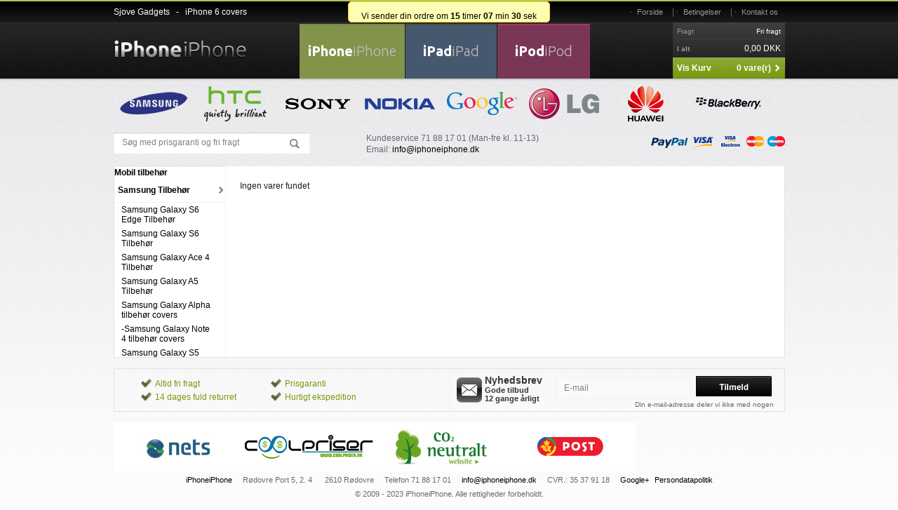

--- FILE ---
content_type: text/html; Charset=UTF-8
request_url: http://www.iphoneiphone.dk/shop/blackberry-aristo-z30-2611c1.html
body_size: 40501
content:
<!DOCTYPE HTML>
<html lang='da' class="webshop-html" xmlns:fb="http://ogp.me/ns/fb#">
<head>
<title>BlackBerry Aristo Z30 - tilbehør og gadgets. Billigt cover</title>
    <meta http-equiv="Content-Type" content="text/html;charset=UTF-8" />
    <meta name="generator" content="DanDomain Webshop" />
    <link rel="canonical" href="http://www.iphoneiphone.dk/shop/blackberry-aristo-z30-2611c1.html"/>
    <meta property="og:title" content="BlackBerry Aristo Z30 tilbeh&#248;r covers "/>
    <meta property="og:url" content="http://www.iphoneiphone.dk/shop/blackberry-aristo-z30-2611c1.html"/>
    <meta property="og:image" content="http://www.iphoneiphone.dk/images/coolpriser-5/Blackb05-Aristo_Z30-tilbehor5.jpg"/>
    <meta name="description" content="Gummi covers og silikone covers til BlackBerry Aristo Z30. Stærk beskyttelse for din mobil. Husk at bestille skærmfolie til beskyttelse af din touchskærm">
    <meta http-equiv="Page-Enter" content="blendTrans(Duration=0)">
    <meta http-equiv="Page-Exit" content="blendTrans(Duration=0)">
    <link href="/shop/frontend/public/css/webshop.css?v=8.111.3159" rel="stylesheet" type="text/css">
    <script type="text/javascript">
        var UsesOwnDoctype = true
        var LanguageID = '28';
        var ReloadBasket = '';
        var MaxBuyMsg = 'Antal må ikke være større end';
        var MinBuyMsg = 'Antal må ikke være mindre end';
        var SelectVarMsg = 'Vælg variant før køb';
        var ProductNumber = '';
        var ProductVariantMasterID = '';
        var Keyword = '';
        var SelectVarTxt = 'Vælg variant';
        var ShowBasketUrl = '/shop/showbasket.html';
        var CurrencyReturnUrl = '/shop/blackberry-aristo-z30-2611c1.html';
        var ReqVariantSelect = 'true';
        var EnablePicProtect = false;
        var PicprotectMsg = '';
        var AddedToBasketMessageTriggered = false;
        var CookiePolicy = {"cookiesRequireConsent":false,"allowTrackingCookies":true,"allowStatisticsCookies":true,"allowFunctionalCookies":true};
        setInterval(function(){SilentAjaxGetRequest(location.href);},900000);
    </script>
<script>
window.dataLayer = window.dataLayer || [];
function gtag(){dataLayer.push(arguments);}
gtag('consent', 'default', {
'ad_storage': 'denied',
'analytics_storage': 'denied',
'ad_user_data': 'denied',
'ad_personalization': 'denied',
'personalization_storage': 'denied',
'functionality_storage': 'denied',
'security_storage': 'granted'
});
</script>

<script src="https://www.googletagmanager.com/gtag/js?id=UA-18950608-2" class="shop-native-gtag-script" async ></script>
<script>
window.dataLayer = window.dataLayer || [];
function gtag(){dataLayer.push(arguments);}
gtag('js', new Date());
gtag('config', 'UA-18950608-2', { 'anonymize_ip': true,  'optimize_id': ''});
gtag('set', 'ads_data_redaction', true);
</script>
    <script type="text/javascript" src="/shop/frontend/public/js/webshop.all.min.js?v=8.111.3159"></script>
    <link rel="alternate" type="application/rss+xml" href="http://www.iphoneiphone.dk/shop/blackberry-aristo-z30-2611c1.rss">

<link rel="author" href="https://plus.google.com/100906755913058991760/posts">

<meta http-equiv="X-UA-Compatible" content="IE=edge,chrome=1">
<meta name="viewport" content="width=device-width, initial-scale=1.0, user-scalable=no, minimal-ui">
<meta name="apple-mobile-web-app-capable" content="yes">
<meta name="apple-mobile-web-status-bar-style" content="black">
<meta open-graph="" property="og:title" content="" default-content="iPhoneiPhone">
<meta open-graph="" property="og:description" content="" default-content="iPhoneiPhone har et kæmpe udvalg af iPhone covers, skins og mobil tilbehør. Bestil iPhone covers online og spar op til 70 %. Prisgaranti og fri fragt">
<meta open-graph="" property="og:url" content="" default-content="http://www.iphoneiphone.dk">

<link href='https://fonts.googleapis.com/css?family=Ubuntu:300,400,700' rel='stylesheet' type='text/css'>
<link rel="stylesheet" href="https://maxcdn.bootstrapcdn.com/font-awesome/4.3.0/css/font-awesome.min.css">
<link href="/images/skins/iphoneipnone-responsive/css/style.css?v=.1.00.00" rel="stylesheet" type="text/css">
<link href="/images/skins/iphoneipnone-responsive/css/responsive.css?v=.1.00.00" rel="stylesheet" type="text/css">

<script type="text/javascript" src="/iphoneiphone/RabatSteps.js"></script>

<script type="text/javascript" src="/images/skins/iphoneipnone-responsive/js/functions.js?v=1.01"></script>
<script type="text/javascript" src="/images/js/counter.js?v=1.01"></script>

<script type="text/javascript">
    var clerkConfig = {
        search: {
            template: 'search-page'
        },
        livesearch: {
            template: 'live-search',
            include_categories: false,
            categories_title: 'Kategorier',
            products_title: 'Produkter'
        },
        powerstep: {
            enabled: false,
            type: 'popup',
            template: 'power-step-others-also-bought',
            added_to_basket_text: '{produktnavn} lagt i kurven!',
            continue_shopping_text: 'Shop videre',
            continue_to_checkout_text: 'Gå til indkøbskurven',
        }
    };
</script>
<style type="text/css">
    .clerk_powerstep_header {
        text-align: center;
    }
    .clerk_powerstep_header h2:before {
        content: '';
        display: inline-block;
        width: 28px;
        height: 28px;
        background-image: url([data-uri]);
        background-size: 28px;
        vertical-align: top;
        margin-right: 5px;
    }
    .clerk_powerstep_image {
        text-align: center;
    }
    .clerk_powerstep_image img {
        max-width: 250px;
    }
    .clerk_powerstep_clear {
        overflow: hidden;
    }
    .clerk_powerstep_button {
        border: 0;
        cursor: pointer;
        text-align: center;
        display: inline-block;
        padding: 12px 16px;
        font-size: 14px;
        background-color: #29b229;
        border-color: #128F06;
        color: #ffffff;
        transition: background-color 300ms ease-out;
    }
    .clerk_powerstep_button:hover {
        background-color: #128F06;
    }
    .clerk_powerstep_close {
        background-color: #868e96;
        border-color: #868e96;
    }
    .clerk_powerstep_close:hover {
        background-color: #727b84;
    }
    .clerk_powerstep_continue {
        float: right;
    }
    .clerk_powerstep_templates {
        margin-top: 20px;
    }
</style>
</head>


<body class="webshop-productlist webshop-body">
<div id="container">
  <div id="topleft" class="play">
    <a href="/shop/sjove-gadgets-2676s1.html">Sjove Gadgets</a>&nbsp;&nbsp;&nbsp;-&nbsp;&nbsp;&nbsp;<a href="/shop/iphone-6-covers-2759s1.html">iPhone 6 covers</a>
  </div>
  <div id="topcenter"></div>
  <div id="topright" class="play">
    <!-- min topmenu kode -->
<a class="Link_Topmenu Link_Idle_Topmenu" href="/">Forside</a><span class="Link_Spacer_Topmenu">&nbsp;|&nbsp;</span><a class="Link_Topmenu Link_Idle_Topmenu" href="/shop/cms-10.html">Betingelser</a><span class="Link_Spacer_Topmenu">&nbsp;|&nbsp;</span><a class="Link_Topmenu Link_Idle_Topmenu" href="/shop/cms-8.html">Kontakt os</a>
  </div>
  <nav class="nav">
    
    <div class="nav-scroller">
      <div class="nav-content">
        <div id="ProductmenuContainer_DIV" class="ProductmenuContainer_DIV"><style type="text/css">.ProductMenu_MenuItemBold{font-weight:bold;}</style><ul id="ProductMenu_List"><li class="RootCategory_Productmenu"><a href="/shop/-5359c1.html" class="CategoryLink0_Productmenu Deactiv_Productmenu Deactiv_ProductMenu" title=""></a></li><li class="RootCategory_Productmenu"><a href="/shop/-42284c1.html" class="CategoryLink0_Productmenu Deactiv_Productmenu Deactiv_ProductMenu" title=""></a></li><li class="RootCategory_Productmenu has-dropdown"><a href="/shop/mobil-tilbehoer-2245s1.html" class="CategoryLink0_Productmenu Deactiv_Productmenu Deactiv_ProductMenu" title="Mobil tilbehør"><span class="ProductMenu_MenuItemBold">Mobil tilbehør</span></a><ul class="dropdown"><li class="SubCategory1_Productmenu has-dropdown"><a href="/shop/samsung-tilbehoer-2246s1.html" class="CategoryLink1_Productmenu Deactiv_Productmenu Deactiv_ProductMenu" title="Samsung Tilbehør"><span class="ProductMenu_MenuItemBold">Samsung Tilbehør</span></a><ul class="dropdown"><li class="SubCategory2_Productmenu"><a href="/shop/samsung-galaxy-s6-7278c1.html" class="CategoryLink2_Productmenu Deactiv_Productmenu Deactiv_ProductMenu" title=" Samsung Galaxy S6 Edge Tilbehør"> Samsung Galaxy S6 Edge Tilbehør</a></li><li class="SubCategory2_Productmenu"><a href="/shop/samsung-galaxy-s6-5356c1.html" class="CategoryLink2_Productmenu Deactiv_Productmenu Deactiv_ProductMenu" title="Samsung Galaxy S6 Tilbehør">Samsung Galaxy S6 Tilbehør</a></li><li class="SubCategory2_Productmenu"><a href="/shop/samsung-galaxy-ace-3945c1.html" class="CategoryLink2_Productmenu Deactiv_Productmenu Deactiv_ProductMenu" title="Samsung Galaxy Ace 4 Tilbehør">Samsung Galaxy Ace 4 Tilbehør</a></li><li class="SubCategory2_Productmenu"><a href="/shop/samsung-galaxy-a5-3944c1.html" class="CategoryLink2_Productmenu Deactiv_Productmenu Deactiv_ProductMenu" title="Samsung Galaxy A5 Tilbehør">Samsung Galaxy A5 Tilbehør</a></li><li class="SubCategory2_Productmenu"><a href="/shop/samsung-galaxy-alpha-2716c1.html" class="CategoryLink2_Productmenu Deactiv_Productmenu Deactiv_ProductMenu" title="Samsung Galaxy Alpha tilbehør covers">Samsung Galaxy Alpha tilbehør covers</a></li><li class="SubCategory2_Productmenu"><a href="/shop/samsung-galaxy-note-2710c1.html" class="CategoryLink2_Productmenu Deactiv_Productmenu Deactiv_ProductMenu" title="Samsung Galaxy Note 4 tilbehør covers">-Samsung Galaxy Note 4 tilbehør covers</a></li><li class="SubCategory2_Productmenu"><a href="/shop/samsung-galaxy-s5-2254c1.html" class="CategoryLink2_Productmenu Deactiv_Productmenu Deactiv_ProductMenu" title="Samsung Galaxy S5 Mini tilbehør covers">Samsung Galaxy S5 Mini tilbehør covers</a></li><li class="SubCategory2_Productmenu"><a href="/shop/samsung-galaxy-s5-2255c1.html" class="CategoryLink2_Productmenu Deactiv_Productmenu Deactiv_ProductMenu" title="Samsung Galaxy S5 tilbehør covers">Samsung Galaxy S5 tilbehør covers</a></li><li class="SubCategory2_Productmenu"><a href="/shop/samsung-galaxy-note-2260c1.html" class="CategoryLink2_Productmenu Deactiv_Productmenu Deactiv_ProductMenu" title="Samsung Galaxy Note 3 tilbehør covers">Samsung Galaxy Note 3 tilbehør covers</a></li><li class="SubCategory2_Productmenu"><a href="/shop/samsung-galaxy-s4-2261c1.html" class="CategoryLink2_Productmenu Deactiv_Productmenu Deactiv_ProductMenu" title="Samsung Galaxy S4 Mini tilbehør covers">Samsung Galaxy S4 Mini tilbehør covers</a></li><li class="SubCategory2_Productmenu"><a href="/shop/samsung-galaxy-s4-2262c1.html" class="CategoryLink2_Productmenu Deactiv_Productmenu Deactiv_ProductMenu" title="Samsung Galaxy S4 tilbehør covers">Samsung Galaxy S4 tilbehør covers</a></li><li class="SubCategory2_Productmenu"><a href="/shop/samsung-galaxy-s3-2263c1.html" class="CategoryLink2_Productmenu Deactiv_Productmenu Deactiv_ProductMenu" title="Samsung Galaxy S3 Mini tilbehør covers">Samsung Galaxy S3 Mini tilbehør covers</a></li><li class="SubCategory2_Productmenu"><a href="/shop/samsung-galaxy-s3-2264c1.html" class="CategoryLink2_Productmenu Deactiv_Productmenu Deactiv_ProductMenu" title="Samsung Galaxy S3 tilbehør covers">Samsung Galaxy S3 tilbehør covers</a></li><li class="SubCategory2_Productmenu"><a href="/shop/samsung-galaxy-s4-2265c1.html" class="CategoryLink2_Productmenu Deactiv_Productmenu Deactiv_ProductMenu" title="Samsung Galaxy S4 Active tilbehør covers">Samsung Galaxy S4 Active tilbehør covers</a></li><li class="SubCategory2_Productmenu"><a href="/shop/samsung-galaxy-s4-2266c1.html" class="CategoryLink2_Productmenu Deactiv_Productmenu Deactiv_ProductMenu" title="Samsung Galaxy S4 Zoom tilbehør covers">Samsung Galaxy S4 Zoom tilbehør covers</a></li><li class="SubCategory2_Productmenu"><a href="/shop/samsung-galaxy-note-2267c1.html" class="CategoryLink2_Productmenu Deactiv_Productmenu Deactiv_ProductMenu" title="Samsung Galaxy Note 2 tilbehør covers">Samsung Galaxy Note 2 tilbehør covers</a></li><li class="SubCategory2_Productmenu"><a href="/shop/samsung-galaxy-s2-2268c1.html" class="CategoryLink2_Productmenu Deactiv_Productmenu Deactiv_ProductMenu" title="Samsung Galaxy S2 tilbehør covers">Samsung Galaxy S2 tilbehør covers</a></li><li class="SubCategory2_Productmenu"><a href="/shop/samsung-galaxy-mega-2269c1.html" class="CategoryLink2_Productmenu Deactiv_Productmenu Deactiv_ProductMenu" title="Samsung Galaxy Mega 6.3 tilbehør covers">Samsung Galaxy Mega 6.3 tilbehør covers</a></li><li class="SubCategory2_Productmenu"><a href="/shop/samsung-galaxy-star-2270c1.html" class="CategoryLink2_Productmenu Deactiv_Productmenu Deactiv_ProductMenu" title="Samsung Galaxy Star Pro tilbehør covers">Samsung Galaxy Star Pro tilbehør covers</a></li><li class="SubCategory2_Productmenu"><a href="/shop/samsung-galaxy-trend-2271c1.html" class="CategoryLink2_Productmenu Deactiv_Productmenu Deactiv_ProductMenu" title="Samsung Galaxy Trend Lite tilbehør covers">Samsung Galaxy Trend Lite tilbehør covers</a></li><li class="SubCategory2_Productmenu"><a href="/shop/samsung-galaxy-ace-2272c1.html" class="CategoryLink2_Productmenu Deactiv_Productmenu Deactiv_ProductMenu" title="Samsung Galaxy Ace 3 tilbehør covers">Samsung Galaxy Ace 3 tilbehør covers</a></li><li class="SubCategory2_Productmenu"><a href="/shop/samsung-galaxy-core-2273c1.html" class="CategoryLink2_Productmenu Deactiv_Productmenu Deactiv_ProductMenu" title="Samsung Galaxy Core tilbehør covers">Samsung Galaxy Core tilbehør covers</a></li><li class="SubCategory2_Productmenu"><a href="/shop/samsung-galaxy-express-2274c1.html" class="CategoryLink2_Productmenu Deactiv_Productmenu Deactiv_ProductMenu" title="Samsung Galaxy Express tilbehør covers">Samsung Galaxy Express tilbehør covers</a></li><li class="SubCategory2_Productmenu"><a href="/shop/samsung-galaxy-fame-2275c1.html" class="CategoryLink2_Productmenu Deactiv_Productmenu Deactiv_ProductMenu" title="Samsung Galaxy Fame tilbehør covers">Samsung Galaxy Fame tilbehør covers</a></li><li class="SubCategory2_Productmenu"><a href="/shop/samsung-galaxy-premier-2276c1.html" class="CategoryLink2_Productmenu Deactiv_Productmenu Deactiv_ProductMenu" title="Samsung Galaxy Premier tilbehør covers">Samsung Galaxy Premier tilbehør covers</a></li><li class="SubCategory2_Productmenu"><a href="/shop/samsung-galaxy-s-2277c1.html" class="CategoryLink2_Productmenu Deactiv_Productmenu Deactiv_ProductMenu" title="Samsung Galaxy S i9000 tilbehør covers">Samsung Galaxy S i9000 tilbehør covers</a></li><li class="SubCategory2_Productmenu"><a href="/shop/samsung-galaxy-xcover-2278c1.html" class="CategoryLink2_Productmenu Deactiv_Productmenu Deactiv_ProductMenu" title="Samsung Galaxy Xcover 2 tilbehør covers">Samsung Galaxy Xcover 2 tilbehør covers</a></li><li class="SubCategory2_Productmenu"><a href="/shop/samsung-galaxy-beam-2279c1.html" class="CategoryLink2_Productmenu Deactiv_Productmenu Deactiv_ProductMenu" title="Samsung Galaxy Beam i8530 tilbehør covers">Samsung Galaxy Beam i8530 tilbehør covers</a></li><li class="SubCategory2_Productmenu"><a href="/shop/samsung-galaxy-note-2280c1.html" class="CategoryLink2_Productmenu Deactiv_Productmenu Deactiv_ProductMenu" title="Samsung Galaxy Note tilbehør covers">Samsung Galaxy Note tilbehør covers</a></li><li class="SubCategory2_Productmenu"><a href="/shop/samsung-galaxy-ace-2281c1.html" class="CategoryLink2_Productmenu Deactiv_Productmenu Deactiv_ProductMenu" title="Samsung Galaxy Ace 2 tilbehør covers">Samsung Galaxy Ace 2 tilbehør covers</a></li><li class="SubCategory2_Productmenu"><a href="/shop/samsung-galaxy-s-2282c1.html" class="CategoryLink2_Productmenu Deactiv_Productmenu Deactiv_ProductMenu" title="Samsung Galaxy S Plus tilbehør covers">Samsung Galaxy S Plus tilbehør covers</a></li><li class="SubCategory2_Productmenu"><a href="/shop/samsung-galaxy-y-2283c1.html" class="CategoryLink2_Productmenu Deactiv_Productmenu Deactiv_ProductMenu" title="Samsung Galaxy Y Duos tilbehør covers">Samsung Galaxy Y Duos tilbehør covers</a></li><li class="SubCategory2_Productmenu"><a href="/shop/samsung-galaxy-ace-2284c1.html" class="CategoryLink2_Productmenu Deactiv_Productmenu Deactiv_ProductMenu" title="Samsung Galaxy Ace Plus tilbehør covers">Samsung Galaxy Ace Plus tilbehør covers</a></li><li class="SubCategory2_Productmenu"><a href="/shop/samsung-galaxy-s-2285c1.html" class="CategoryLink2_Productmenu Deactiv_Productmenu Deactiv_ProductMenu" title="Samsung Galaxy S Advance tilbehør covers">Samsung Galaxy S Advance tilbehør covers</a></li><li class="SubCategory2_Productmenu"><a href="/shop/samsung-galaxy-y-2286c1.html" class="CategoryLink2_Productmenu Deactiv_Productmenu Deactiv_ProductMenu" title="Samsung Galaxy Y tilbehør covers">Samsung Galaxy Y tilbehør covers</a></li><li class="SubCategory2_Productmenu"><a href="/shop/samsung-galaxy-w-2287c1.html" class="CategoryLink2_Productmenu Deactiv_Productmenu Deactiv_ProductMenu" title="Samsung Galaxy W tilbehør covers">Samsung Galaxy W tilbehør covers</a></li><li class="SubCategory2_Productmenu"><a href="/shop/samsung-galaxy-xcover-2288c1.html" class="CategoryLink2_Productmenu Deactiv_Productmenu Deactiv_ProductMenu" title="Samsung Galaxy Xcover tilbehør covers">Samsung Galaxy Xcover tilbehør covers</a></li><li class="SubCategory2_Productmenu"><a href="/shop/samsung-wave-3-2289c1.html" class="CategoryLink2_Productmenu Deactiv_Productmenu Deactiv_ProductMenu" title="Samsung Wave 3 tilbehør covers">Samsung Wave 3 tilbehør covers</a></li><li class="SubCategory2_Productmenu"><a href="/shop/samsung-galaxy-ace-2290c1.html" class="CategoryLink2_Productmenu Deactiv_Productmenu Deactiv_ProductMenu" title="Samsung Galaxy Ace Duos tilbehør covers">Samsung Galaxy Ace Duos tilbehør covers</a></li><li class="SubCategory2_Productmenu"><a href="/shop/samsung-galaxy-gio-2291c1.html" class="CategoryLink2_Productmenu Deactiv_Productmenu Deactiv_ProductMenu" title="Samsung Galaxy Gio S5660 tilbehør covers">Samsung Galaxy Gio S5660 tilbehør covers</a></li><li class="SubCategory2_Productmenu"><a href="/shop/samsung-galaxy-grand-2292c1.html" class="CategoryLink2_Productmenu Deactiv_Productmenu Deactiv_ProductMenu" title="Samsung Galaxy Grand Duos tilbehør covers">Samsung Galaxy Grand Duos tilbehør covers</a></li><li class="SubCategory2_Productmenu"><a href="/shop/samsung-galaxy-mini-2293c1.html" class="CategoryLink2_Productmenu Deactiv_Productmenu Deactiv_ProductMenu" title="Samsung Galaxy Mini 2 tilbehør covers">Samsung Galaxy Mini 2 tilbehør covers</a></li><li class="SubCategory2_Productmenu"><a href="/shop/samsung-omnia-m-2294c1.html" class="CategoryLink2_Productmenu Deactiv_Productmenu Deactiv_ProductMenu" title="Samsung Omnia M S 7530 tilbehør covers">Samsung Omnia M S 7530 tilbehør covers</a></li><li class="SubCategory2_Productmenu"><a href="/shop/samsung-galaxy-ace-2295c1.html" class="CategoryLink2_Productmenu Deactiv_Productmenu Deactiv_ProductMenu" title="Samsung Galaxy Ace tilbehør covers">Samsung Galaxy Ace tilbehør covers</a></li><li class="SubCategory2_Productmenu"><a href="/shop/samsung-galaxy-plus-2296c1.html" class="CategoryLink2_Productmenu Deactiv_Productmenu Deactiv_ProductMenu" title="Samsung Galaxy Plus tilbehør covers">Samsung Galaxy Plus tilbehør covers</a></li><li class="SubCategory2_Productmenu"><a href="/shop/samsung-galaxy-mini-2297c1.html" class="CategoryLink2_Productmenu Deactiv_Productmenu Deactiv_ProductMenu" title="Samsung Galaxy Mini tilbehør covers">Samsung Galaxy Mini tilbehør covers</a></li><li class="SubCategory2_Productmenu"><a href="/shop/samsung-galaxy-nexus-2298c1.html" class="CategoryLink2_Productmenu Deactiv_Productmenu Deactiv_ProductMenu" title="Samsung Galaxy Nexus tilbehør covers">Samsung Galaxy Nexus tilbehør covers</a></li><li class="SubCategory2_Productmenu"><a href="/shop/samsung-galaxy-pocket-2299c1.html" class="CategoryLink2_Productmenu Deactiv_Productmenu Deactiv_ProductMenu" title="Samsung Galaxy Pocket tilbehør covers">Samsung Galaxy Pocket tilbehør covers</a></li><li class="SubCategory2_Productmenu"><a href="/shop/samsung-galaxy-j-2300c1.html" class="CategoryLink2_Productmenu Deactiv_Productmenu Deactiv_ProductMenu" title="Samsung Galaxy J N075T tilbehør covers">Samsung Galaxy J N075T tilbehør covers</a></li><li class="SubCategory2_Productmenu"><a href="/shop/samsung-galaxy-grand-2301c1.html" class="CategoryLink2_Productmenu Deactiv_Productmenu Deactiv_ProductMenu" title="Samsung Galaxy Grand 2 G7106 tilbehør covers">Samsung Galaxy Grand 2 G7106 tilbehør covers</a></li><li class="SubCategory2_Productmenu"><a href="/shop/samsung-galaxy-core-2302c1.html" class="CategoryLink2_Productmenu Deactiv_Productmenu Deactiv_ProductMenu" title="Samsung Galaxy Core Plus G3500 tilbehør covers">Samsung Galaxy Core Plus G3500 tilbehør covers</a></li><li class="SubCategory2_Productmenu"><a href="/shop/samsung-galaxy-express-2330c1.html" class="CategoryLink2_Productmenu Deactiv_Productmenu Deactiv_ProductMenu" title="Samsung Galaxy Express 2 G3815 tilbehør covers">Samsung Galaxy Express 2 G3815 tilbehør covers</a></li><li class="SubCategory2_Productmenu"><a href="/shop/samsung-galaxy-win-2304c1.html" class="CategoryLink2_Productmenu Deactiv_Productmenu Deactiv_ProductMenu" title="Samsung Galaxy Win i8550 i8552 tilbehør covers">Samsung Galaxy Win i8550 i8552 tilbehør covers</a></li><li class="SubCategory2_Productmenu"><a href="/shop/samsung-galaxy-trend-2305c1.html" class="CategoryLink2_Productmenu Deactiv_Productmenu Deactiv_ProductMenu" title="Samsung Galaxy Trend II Duos S7572 tilbehør covers ">Samsung Galaxy Trend II Duos S7572 tilbehør covers </a></li><li class="SubCategory2_Productmenu"><a href="/shop/samsung-galaxy-music-2306c1.html" class="CategoryLink2_Productmenu Deactiv_Productmenu Deactiv_ProductMenu" title="Samsung Galaxy Music S6010 tilbehør covers">Samsung Galaxy Music S6010 tilbehør covers</a></li><li class="SubCategory2_Productmenu"><a href="/shop/samsung-galaxy-young-2307c1.html" class="CategoryLink2_Productmenu Deactiv_Productmenu Deactiv_ProductMenu" title="Samsung Galaxy Young S6310 S6312 tilbehør covers ">Samsung Galaxy Young S6310 S6312 tilbehør covers </a></li><li class="SubCategory2_Productmenu"><a href="/shop/samsung-galaxy-duos-2308c1.html" class="CategoryLink2_Productmenu Deactiv_Productmenu Deactiv_ProductMenu" title="Samsung Galaxy Duos i8262D tilbehør covers ">Samsung Galaxy Duos i8262D tilbehør covers </a></li><li class="SubCategory2_Productmenu"><a href="/shop/samsung-ativ-s-2309c1.html" class="CategoryLink2_Productmenu Deactiv_Productmenu Deactiv_ProductMenu" title="Samsung Ativ S i8750 tilbehør covers ">Samsung Ativ S i8750 tilbehør covers </a></li><li class="SubCategory2_Productmenu"><a href="/shop/samsung-galaxy-s-2310c1.html" class="CategoryLink2_Productmenu Deactiv_Productmenu Deactiv_ProductMenu" title="Samsung Galaxy S Duos S7562i tilbehør covers ">Samsung Galaxy S Duos S7562i tilbehør covers </a></li><li class="SubCategory2_Productmenu"><a href="/shop/samsung-galaxy-trend-2311c1.html" class="CategoryLink2_Productmenu Deactiv_Productmenu Deactiv_ProductMenu" title="Samsung Galaxy Trend i699 tilbehør covers ">Samsung Galaxy Trend i699 tilbehør covers </a></li><li class="SubCategory2_Productmenu"><a href="/shop/samsung-galaxy-y-2312c1.html" class="CategoryLink2_Productmenu Deactiv_Productmenu Deactiv_ProductMenu" title="Samsung Galaxy Y Pop S6108 tilbehør covers ">Samsung Galaxy Y Pop S6108 tilbehør covers </a></li><li class="SubCategory2_Productmenu"><a href="/shop/samsung-galaxy-ace-2313c1.html" class="CategoryLink2_Productmenu Deactiv_Productmenu Deactiv_ProductMenu" title="Samsung Galaxy Ace Advance S6800 tilbehør covers ">Samsung Galaxy Ace Advance S6800 tilbehør covers </a></li><li class="SubCategory2_Productmenu"><a href="/shop/samsung-i667-focus-2314c1.html" class="CategoryLink2_Productmenu Deactiv_Productmenu Deactiv_ProductMenu" title="Samsung I667 (Focus Flash) tilbehør covers ">Samsung I667 (Focus Flash) tilbehør covers </a></li><li class="SubCategory2_Productmenu"><a href="/shop/samsung-epic-4g-2315c1.html" class="CategoryLink2_Productmenu Deactiv_Productmenu Deactiv_ProductMenu" title="Samsung Epic 4G Touch D710 tilbehør covers ">Samsung Epic 4G Touch D710 tilbehør covers </a></li><li class="SubCategory2_Productmenu"><a href="/shop/samsung-flash-4g-2316c1.html" class="CategoryLink2_Productmenu Deactiv_Productmenu Deactiv_ProductMenu" title="Samsung Flash 4G tilbehør covers ">Samsung Flash 4G tilbehør covers </a></li><li class="SubCategory2_Productmenu"><a href="/shop/samsung-infuse-4g-2317c1.html" class="CategoryLink2_Productmenu Deactiv_Productmenu Deactiv_ProductMenu" title="Samsung Infuse 4G i997 tilbehør covers ">Samsung Infuse 4G i997 tilbehør covers </a></li><li class="SubCategory2_Productmenu"><a href="/shop/samsung-s8530-tilbehoer-2318c1.html" class="CategoryLink2_Productmenu Deactiv_Productmenu Deactiv_ProductMenu" title="Samsung S8530 tilbehør covers ">Samsung S8530 tilbehør covers </a></li><li class="SubCategory2_Productmenu"><a href="/shop/samsung-s7070-tilbehoer-2319c1.html" class="CategoryLink2_Productmenu Deactiv_Productmenu Deactiv_ProductMenu" title="Samsung S7070 tilbehør covers ">Samsung S7070 tilbehør covers </a></li><li class="SubCategory2_Productmenu"><a href="/shop/samsung-s7230-tilbehoer-2320c1.html" class="CategoryLink2_Productmenu Deactiv_Productmenu Deactiv_ProductMenu" title="Samsung S7230 tilbehør covers ">Samsung S7230 tilbehør covers </a></li><li class="SubCategory2_Productmenu"><a href="/shop/samsung-i9088-tilbehoer-2321c1.html" class="CategoryLink2_Productmenu Deactiv_Productmenu Deactiv_ProductMenu" title="Samsung i9088 tilbehør covers ">Samsung i9088 tilbehør covers </a></li><li class="SubCategory2_Productmenu"><a href="/shop/samsung-s5580-tilbehoer-2322c1.html" class="CategoryLink2_Productmenu Deactiv_Productmenu Deactiv_ProductMenu" title="Samsung S5580 tilbehør covers ">Samsung S5580 tilbehør covers </a></li><li class="SubCategory2_Productmenu"><a href="/shop/samsung-i909-s-2323c1.html" class="CategoryLink2_Productmenu Deactiv_Productmenu Deactiv_ProductMenu" title="Samsung i909 S Phone tilbehør covers">Samsung i909 S Phone tilbehør covers</a></li><li class="SubCategory2_Productmenu"><a href="/shop/samsung-c3303-c3300-2324c1.html" class="CategoryLink2_Productmenu Deactiv_Productmenu Deactiv_ProductMenu" title="Samsung C3303 C3300 tilbehør covers ">Samsung C3303 C3300 tilbehør covers </a></li><li class="SubCategory2_Productmenu"><a href="/shop/samsung-b7722-tilbehoer-2325c1.html" class="CategoryLink2_Productmenu Deactiv_Productmenu Deactiv_ProductMenu" title="Samsung B7722 tilbehør covers ">Samsung B7722 tilbehør covers </a></li><li class="SubCategory2_Productmenu"><a href="/shop/samsung-c3510-tilbehoer-2326c1.html" class="CategoryLink2_Productmenu Deactiv_Productmenu Deactiv_ProductMenu" title="Samsung C3510 tilbehør covers ">Samsung C3510 tilbehør covers </a></li><li class="SubCategory2_Productmenu"><a href="/shop/samsung-i8000-omnia-2327c1.html" class="CategoryLink2_Productmenu Deactiv_Productmenu Deactiv_ProductMenu" title="Samsung i8000 Omnia II - tilbehør covers">Samsung i8000 Omnia II - tilbehør covers</a></li><li class="SubCategory2_Productmenu"><a href="/shop/samsung-a867-tilbehoer-2328c1.html" class="CategoryLink2_Productmenu Deactiv_Productmenu Deactiv_ProductMenu" title="Samsung A867 tilbehør covers ">Samsung A867 tilbehør covers </a></li><li class="SubCategory2_Productmenu"><a href="/shop/samsung-galaxy-note-2781c1.html" class="CategoryLink2_Productmenu Deactiv_Productmenu Deactiv_ProductMenu" title="Samsung Galaxy Note Pro 12.2 Tilbehør Covers">-Samsung Galaxy Note Pro 12.2 Tilbehør Covers</a></li><li class="SubCategory2_Productmenu"><a href="/shop/samsung-galaxy-tab-2783c1.html" class="CategoryLink2_Productmenu Deactiv_Productmenu Deactiv_ProductMenu" title="Samsung Galaxy Tab S 10.5 Tilbehør Covers">-Samsung Galaxy Tab S 10.5 Tilbehør Covers</a></li><li class="SubCategory2_Productmenu"><a href="/shop/samsung-galaxy-tab-2784c1.html" class="CategoryLink2_Productmenu Deactiv_Productmenu Deactiv_ProductMenu" title="Samsung Galaxy Tab S 8.4 Tilbehør Covers">-Samsung Galaxy Tab S 8.4 Tilbehør Covers</a></li><li class="SubCategory2_Productmenu"><a href="/shop/samsung-galaxy-tab-2785c1.html" class="CategoryLink2_Productmenu Deactiv_Productmenu Deactiv_ProductMenu" title="Samsung Galaxy Tab Pro 10.1 Tilbehør Covers">-Samsung Galaxy Tab Pro 10.1 Tilbehør Covers</a></li><li class="SubCategory2_Productmenu"><a href="/shop/samsung-galaxy-tab-2786c1.html" class="CategoryLink2_Productmenu Deactiv_Productmenu Deactiv_ProductMenu" title="Samsung Galaxy Tab 4 10.1 Tilbehør Covers">-Samsung Galaxy Tab 4 10.1 Tilbehør Covers</a></li><li class="SubCategory2_Productmenu"><a href="/shop/samsung-galaxy-tab-2787c1.html" class="CategoryLink2_Productmenu Deactiv_Productmenu Deactiv_ProductMenu" title="Samsung Galaxy Tab 3 10.1 Tilbehør Covers">-Samsung Galaxy Tab 3 10.1 Tilbehør Covers</a></li><li class="SubCategory2_Productmenu"><a href="/shop/samsung-galaxy-tab-2788c1.html" class="CategoryLink2_Productmenu Deactiv_Productmenu Deactiv_ProductMenu" title="Samsung Galaxy Tab 2 10.1 - Tilbehør Covers">-Samsung Galaxy Tab 2 10.1 - Tilbehør Covers</a></li><li class="SubCategory2_Productmenu"><a href="/shop/samsung-galaxy-tab-2789c1.html" class="CategoryLink2_Productmenu Deactiv_Productmenu Deactiv_ProductMenu" title="Samsung Galaxy Tab 10.1 Tilbehør Covers">-Samsung Galaxy Tab 10.1 Tilbehør Covers</a></li><li class="SubCategory2_Productmenu"><a href="/shop/samsung-galaxy-note-2790c1.html" class="CategoryLink2_Productmenu Deactiv_Productmenu Deactiv_ProductMenu" title="Samsung Galaxy Note 10.1 2014 Edition Tilbehør Covers">-Samsung Galaxy Note 10.1 2014 Edition Tilbehør Covers</a></li><li class="SubCategory2_Productmenu"><a href="/shop/samsung-galaxy-note-2791c1.html" class="CategoryLink2_Productmenu Deactiv_Productmenu Deactiv_ProductMenu" title="Samsung Galaxy Note 10.1 Tilbehør Covers">-Samsung Galaxy Note 10.1 Tilbehør Covers</a></li><li class="SubCategory2_Productmenu"><a href="/shop/samsung-galaxy-tab-2792c1.html" class="CategoryLink2_Productmenu Deactiv_Productmenu Deactiv_ProductMenu" title="Samsung Galaxy Tab 8.9 Tilbehør Covers">-Samsung Galaxy Tab 8.9 Tilbehør Covers</a></li><li class="SubCategory2_Productmenu"><a href="/shop/samsung-galaxy-tab-2793c1.html" class="CategoryLink2_Productmenu Deactiv_Productmenu Deactiv_ProductMenu" title="Samsung Galaxy Tab 8.9 LTE Tilbehør Covers ">-Samsung Galaxy Tab 8.9 LTE Tilbehør Covers </a></li><li class="SubCategory2_Productmenu"><a href="/shop/samsung-galaxy-tab-2794c1.html" class="CategoryLink2_Productmenu Deactiv_Productmenu Deactiv_ProductMenu" title="Samsung Galaxy Tab Pro 8.4 Tilbehør Covers">-Samsung Galaxy Tab Pro 8.4 Tilbehør Covers</a></li><li class="SubCategory2_Productmenu"><a href="/shop/samsung-galaxy-tab-2795c1.html" class="CategoryLink2_Productmenu Deactiv_Productmenu Deactiv_ProductMenu" title="Samsung Galaxy Tab 4 8.0 Tilbehør Covers">-Samsung Galaxy Tab 4 8.0 Tilbehør Covers</a></li><li class="SubCategory2_Productmenu"><a href="/shop/samsung-galaxy-note-2796c1.html" class="CategoryLink2_Productmenu Deactiv_Productmenu Deactiv_ProductMenu" title="Samsung Galaxy Note 8 Tilbehør Covers">-Samsung Galaxy Note 8 Tilbehør Covers</a></li><li class="SubCategory2_Productmenu"><a href="/shop/samsung-galaxy-tab-2797c1.html" class="CategoryLink2_Productmenu Deactiv_Productmenu Deactiv_ProductMenu" title="Samsung Galaxy Tab 7.7 Tilbehør Covers">-Samsung Galaxy Tab 7.7 Tilbehør Covers</a></li><li class="SubCategory2_Productmenu"><a href="/shop/samsung-galaxy-tab-2798c1.html" class="CategoryLink2_Productmenu Deactiv_Productmenu Deactiv_ProductMenu" title="Samsung Galaxy Tab 4 7.0 Tilbehør Covers">-Samsung Galaxy Tab 4 7.0 Tilbehør Covers</a></li><li class="SubCategory2_Productmenu"><a href="/shop/samsung-galaxy-tab-2799c1.html" class="CategoryLink2_Productmenu Deactiv_Productmenu Deactiv_ProductMenu" title="Samsung Galaxy Tab 3 7.0 Tilbehør Covers">-Samsung Galaxy Tab 3 7.0 Tilbehør Covers</a></li><li class="SubCategory2_Productmenu"><a href="/shop/samsung-galaxy-tab-2800c1.html" class="CategoryLink2_Productmenu Deactiv_Productmenu Deactiv_ProductMenu" title="Samsung Galaxy Tab 3 Lite 7.0 Tilbehør Covers">-Samsung Galaxy Tab 3 Lite 7.0 Tilbehør Covers</a></li><li class="SubCategory2_Productmenu"><a href="/shop/samsung-galaxy-tab-2801c1.html" class="CategoryLink2_Productmenu Deactiv_Productmenu Deactiv_ProductMenu" title="Samsung Galaxy Tab 2 7.0 Tilbehør Covers">-Samsung Galaxy Tab 2 7.0 Tilbehør Covers</a></li><li class="SubCategory2_Productmenu"><a href="/shop/samsung-galaxy-tab-2802c1.html" class="CategoryLink2_Productmenu Deactiv_Productmenu Deactiv_ProductMenu" title="Samsung Galaxy Tab 7.0 Tilbehør Covers ">-Samsung Galaxy Tab 7.0 Tilbehør Covers </a></li><li class="SubCategory2_Productmenu"><a href="/shop/samsung-ativ-smart-2803c1.html" class="CategoryLink2_Productmenu Deactiv_Productmenu Deactiv_ProductMenu" title="Samsung ATIV Smart PC 500T Tilbehør Covers">-Samsung ATIV Smart PC 500T Tilbehør Covers</a></li><li class="SubCategory2_Productmenu"><a href="/shop/samsung-galaxy-tab-2804c1.html" class="CategoryLink2_Productmenu Deactiv_Productmenu Deactiv_ProductMenu" title="Samsung Galaxy Tab Tilbehør Covers">-Samsung Galaxy Tab Tilbehør Covers</a></li></ul></li><li class="SubCategory1_Productmenu has-dropdown"><a href="/shop/htc-covers-og-2247s1.html" class="CategoryLink1_Productmenu Deactiv_Productmenu Deactiv_ProductMenu" title="HTC covers og tilbehør"><span class="ProductMenu_MenuItemBold">HTC covers og tilbehør</span></a><ul class="dropdown"><li class="SubCategory2_Productmenu"><a href="/shop/htc-desire-eye-5438c1.html" class="CategoryLink2_Productmenu Deactiv_Productmenu Deactiv_ProductMenu" title="HTC Desire Eye Tilbehør">-HTC Desire Eye Tilbehør</a></li><li class="SubCategory2_Productmenu"><a href="/shop/htc-one-mini-2331c1.html" class="CategoryLink2_Productmenu Deactiv_Productmenu Deactiv_ProductMenu" title="HTC One Mini 2 tilbehør covers">HTC One Mini 2 tilbehør covers</a></li><li class="SubCategory2_Productmenu"><a href="/shop/htc-one-m8-2333c1.html" class="CategoryLink2_Productmenu Deactiv_Productmenu Deactiv_ProductMenu" title="HTC One M8 tilbehør covers ">HTC One M8 tilbehør covers </a></li><li class="SubCategory2_Productmenu"><a href="/shop/htc-one-max-2334c1.html" class="CategoryLink2_Productmenu Deactiv_Productmenu Deactiv_ProductMenu" title="HTC One Max tilbehør covers ">HTC One Max tilbehør covers </a></li><li class="SubCategory2_Productmenu"><a href="/shop/htc-one-mini-2335c1.html" class="CategoryLink2_Productmenu Deactiv_Productmenu Deactiv_ProductMenu" title="HTC One Mini tilbehør covers ">HTC One Mini tilbehør covers </a></li><li class="SubCategory2_Productmenu"><a href="/shop/htc-one-tilbehoer-2336c1.html" class="CategoryLink2_Productmenu Deactiv_Productmenu Deactiv_ProductMenu" title="HTC One Tilbehør Covers ">HTC One Tilbehør Covers </a></li><li class="SubCategory2_Productmenu"><a href="/shop/htc-desire-200-2337c1.html" class="CategoryLink2_Productmenu Deactiv_Productmenu Deactiv_ProductMenu" title="HTC Desire 200 tilbehør covers ">HTC Desire 200 tilbehør covers </a></li><li class="SubCategory2_Productmenu"><a href="/shop/htc-desire-500-2338c1.html" class="CategoryLink2_Productmenu Deactiv_Productmenu Deactiv_ProductMenu" title="HTC Desire 500 tilbehør covers ">HTC Desire 500 tilbehør covers </a></li><li class="SubCategory2_Productmenu"><a href="/shop/htc-desire-601-2339c1.html" class="CategoryLink2_Productmenu Deactiv_Productmenu Deactiv_ProductMenu" title="HTC Desire 601 Zara - tilbehør covers ">HTC Desire 601 Zara - tilbehør covers </a></li><li class="SubCategory2_Productmenu"><a href="/shop/htc-desire-606w-2340c1.html" class="CategoryLink2_Productmenu Deactiv_Productmenu Deactiv_ProductMenu" title="HTC Desire 606W - tilbehør covers ">HTC Desire 606W - tilbehør covers </a></li><li class="SubCategory2_Productmenu"><a href="/shop/htc-desire-700-2341c1.html" class="CategoryLink2_Productmenu Deactiv_Productmenu Deactiv_ProductMenu" title="HTC Desire 700/709 tilbehør covers ">HTC Desire 700/709 tilbehør covers </a></li><li class="SubCategory2_Productmenu"><a href="/shop/htc-desire-800-2342c1.html" class="CategoryLink2_Productmenu Deactiv_Productmenu Deactiv_ProductMenu" title="HTC Desire 800/816 tilbehør covers ">HTC Desire 800/816 tilbehør covers </a></li><li class="SubCategory2_Productmenu"><a href="/shop/htc-one-sv-2343c1.html" class="CategoryLink2_Productmenu Deactiv_Productmenu Deactiv_ProductMenu" title="HTC ONE SV tilbehør covers">HTC ONE SV tilbehør covers</a></li><li class="SubCategory2_Productmenu"><a href="/shop/htc-one-x-2344c1.html" class="CategoryLink2_Productmenu Deactiv_Productmenu Deactiv_ProductMenu" title="HTC One X Plus tilbehør covers ">HTC One X Plus tilbehør covers </a></li><li class="SubCategory2_Productmenu"><a href="/shop/htc-windows-phone-2345c1.html" class="CategoryLink2_Productmenu Deactiv_Productmenu Deactiv_ProductMenu" title="HTC Windows Phone 8S tilbehør covers ">HTC Windows Phone 8S tilbehør covers </a></li><li class="SubCategory2_Productmenu"><a href="/shop/htc-desire-x-2346c1.html" class="CategoryLink2_Productmenu Deactiv_Productmenu Deactiv_ProductMenu" title="HTC Desire X tilbehør covers ">HTC Desire X tilbehør covers </a></li><li class="SubCategory2_Productmenu"><a href="/shop/htc-desire-c-2347c1.html" class="CategoryLink2_Productmenu Deactiv_Productmenu Deactiv_ProductMenu" title="HTC Desire C tilbehør covers ">HTC Desire C tilbehør covers </a></li><li class="SubCategory2_Productmenu"><a href="/shop/htc-windows-phone-2348c1.html" class="CategoryLink2_Productmenu Deactiv_Productmenu Deactiv_ProductMenu" title="HTC Windows Phone 8X tilbehør covers ">HTC Windows Phone 8X tilbehør covers </a></li><li class="SubCategory2_Productmenu"><a href="/shop/htc-one-x-2349c1.html" class="CategoryLink2_Productmenu Deactiv_Productmenu Deactiv_ProductMenu" title="HTC ONE X tilbehør covers ">HTC ONE X tilbehør covers </a></li><li class="SubCategory2_Productmenu"><a href="/shop/htc-one-s-2350c1.html" class="CategoryLink2_Productmenu Deactiv_Productmenu Deactiv_ProductMenu" title="HTC ONE S tilbehør covers ">HTC ONE S tilbehør covers </a></li><li class="SubCategory2_Productmenu"><a href="/shop/htc-one-v-2351c1.html" class="CategoryLink2_Productmenu Deactiv_Productmenu Deactiv_ProductMenu" title="HTC ONE V tilbehør covers ">HTC ONE V tilbehør covers </a></li><li class="SubCategory2_Productmenu"><a href="/shop/htc-sensation-xl-2352c1.html" class="CategoryLink2_Productmenu Deactiv_Productmenu Deactiv_ProductMenu" title="HTC Sensation XL tilbehør covers ">HTC Sensation XL tilbehør covers </a></li><li class="SubCategory2_Productmenu"><a href="/shop/htc-desire-z-2353c1.html" class="CategoryLink2_Productmenu Deactiv_Productmenu Deactiv_ProductMenu" title="HTC Desire Z tilbehør covers ">HTC Desire Z tilbehør covers </a></li><li class="SubCategory2_Productmenu"><a href="/shop/htc-sensation-tilbehoer-2354c1.html" class="CategoryLink2_Productmenu Deactiv_Productmenu Deactiv_ProductMenu" title="HTC SENSATION tilbehør covers ">HTC SENSATION tilbehør covers </a></li><li class="SubCategory2_Productmenu"><a href="/shop/htc-desire-hd-2355c1.html" class="CategoryLink2_Productmenu Deactiv_Productmenu Deactiv_ProductMenu" title="HTC Desire HD tilbehør covers ">HTC Desire HD tilbehør covers </a></li><li class="SubCategory2_Productmenu"><a href="/shop/htc-evo-3d-2356c1.html" class="CategoryLink2_Productmenu Deactiv_Productmenu Deactiv_ProductMenu" title="HTC EVO 3D tilbehør covers ">HTC EVO 3D tilbehør covers </a></li><li class="SubCategory2_Productmenu"><a href="/shop/htc-chacha-tilbehoer-2357c1.html" class="CategoryLink2_Productmenu Deactiv_Productmenu Deactiv_ProductMenu" title="HTC ChaCha tilbehør covers ">HTC ChaCha tilbehør covers </a></li><li class="SubCategory2_Productmenu"><a href="/shop/htc-incredible-s-2358c1.html" class="CategoryLink2_Productmenu Deactiv_Productmenu Deactiv_ProductMenu" title="HTC Incredible S tilbehør covers ">HTC Incredible S tilbehør covers </a></li><li class="SubCategory2_Productmenu"><a href="/shop/htc-desire-s-2359c1.html" class="CategoryLink2_Productmenu Deactiv_Productmenu Deactiv_ProductMenu" title="HTC Desire S tilbehør covers ">HTC Desire S tilbehør covers </a></li><li class="SubCategory2_Productmenu"><a href="/shop/htc-wildfire-s-2360c1.html" class="CategoryLink2_Productmenu Deactiv_Productmenu Deactiv_ProductMenu" title="HTC WILDFIRE S tilbehør covers ">HTC WILDFIRE S tilbehør covers </a></li><li class="SubCategory2_Productmenu"><a href="/shop/htc-titan-tilbehoer-2361c1.html" class="CategoryLink2_Productmenu Deactiv_Productmenu Deactiv_ProductMenu" title="HTC Titan tilbehør covers ">HTC Titan tilbehør covers </a></li><li class="SubCategory2_Productmenu"><a href="/shop/htc-7-trophy-2362c1.html" class="CategoryLink2_Productmenu Deactiv_Productmenu Deactiv_ProductMenu" title="HTC 7 Trophy tilbehør covers ">HTC 7 Trophy tilbehør covers </a></li><li class="SubCategory2_Productmenu"><a href="/shop/htc-7-mozart-2363c1.html" class="CategoryLink2_Productmenu Deactiv_Productmenu Deactiv_ProductMenu" title="HTC 7 Mozart tilbehør covers ">HTC 7 Mozart tilbehør covers </a></li><li class="SubCategory2_Productmenu"><a href="/shop/htc-radar-tilbehoer-2364c1.html" class="CategoryLink2_Productmenu Deactiv_Productmenu Deactiv_ProductMenu" title="HTC Radar tilbehør covers ">HTC Radar tilbehør covers </a></li><li class="SubCategory2_Productmenu"><a href="/shop/htc-one-x-2365c1.html" class="CategoryLink2_Productmenu Deactiv_Productmenu Deactiv_ProductMenu" title="HTC One X Plus tilbehør covers ">HTC One X Plus tilbehør covers </a></li><li class="SubCategory2_Productmenu"><a href="/shop/htc-salsa-tilbehoer-2366c1.html" class="CategoryLink2_Productmenu Deactiv_Productmenu Deactiv_ProductMenu" title="HTC Salsa tilbehør covers ">HTC Salsa tilbehør covers </a></li><li class="SubCategory2_Productmenu"><a href="/shop/htc-desire-310-2367c1.html" class="CategoryLink2_Productmenu Deactiv_Productmenu Deactiv_ProductMenu" title="HTC Desire 310 tilbehør covers ">HTC Desire 310 tilbehør covers </a></li><li class="SubCategory2_Productmenu"><a href="/shop/htc-desire-300-2368c1.html" class="CategoryLink2_Productmenu Deactiv_Productmenu Deactiv_ProductMenu" title="HTC Desire 300 tilbehør covers ">HTC Desire 300 tilbehør covers </a></li><li class="SubCategory2_Productmenu"><a href="/shop/htc-butterfly-s-2369c1.html" class="CategoryLink2_Productmenu Deactiv_Productmenu Deactiv_ProductMenu" title="HTC Butterfly S 9060 tilbehør covers ">HTC Butterfly S 9060 tilbehør covers </a></li><li class="SubCategory2_Productmenu"><a href="/shop/htc-desire-p-2370c1.html" class="CategoryLink2_Productmenu Deactiv_Productmenu Deactiv_ProductMenu" title="HTC Desire P T326H tilbehør covers ">HTC Desire P T326H tilbehør covers </a></li><li class="SubCategory2_Productmenu"><a href="/shop/htc-desire-q-2371c1.html" class="CategoryLink2_Productmenu Deactiv_Productmenu Deactiv_ProductMenu" title="HTC Desire Q T328H tilbehør covers ">HTC Desire Q T328H tilbehør covers </a></li><li class="SubCategory2_Productmenu"><a href="/shop/htc-first-tilbehoer-2372c1.html" class="CategoryLink2_Productmenu Deactiv_Productmenu Deactiv_ProductMenu" title="HTC First tilbehør covers ">HTC First tilbehør covers </a></li><li class="SubCategory2_Productmenu"><a href="/shop/htc-e1-603e-2373c1.html" class="CategoryLink2_Productmenu Deactiv_Productmenu Deactiv_ProductMenu" title="HTC E1 603E tilbehør covers ">HTC E1 603E tilbehør covers </a></li><li class="SubCategory2_Productmenu"><a href="/shop/htc-butterfly-x920e-2374c1.html" class="CategoryLink2_Productmenu Deactiv_Productmenu Deactiv_ProductMenu" title="HTC Butterfly X920e tilbehør covers ">HTC Butterfly X920e tilbehør covers </a></li><li class="SubCategory2_Productmenu"><a href="/shop/htc-one-st-2375c1.html" class="CategoryLink2_Productmenu Deactiv_Productmenu Deactiv_ProductMenu" title="HTC One ST T528t tilbehør covers ">HTC One ST T528t tilbehør covers </a></li><li class="SubCategory2_Productmenu"><a href="/shop/htc-one-sc-2376c1.html" class="CategoryLink2_Productmenu Deactiv_Productmenu Deactiv_ProductMenu" title="HTC One SC - T528D tilbehør covers ">HTC One SC - T528D tilbehør covers </a></li><li class="SubCategory2_Productmenu"><a href="/shop/htc-one-j-2377c1.html" class="CategoryLink2_Productmenu Deactiv_Productmenu Deactiv_ProductMenu" title="HTC One J tilbehør covers ">HTC One J tilbehør covers </a></li><li class="SubCategory2_Productmenu"><a href="/shop/htc-one-su-2378c1.html" class="CategoryLink2_Productmenu Deactiv_Productmenu Deactiv_ProductMenu" title="HTC One SU - T528w tilbehør covers ">HTC One SU - T528w tilbehør covers </a></li><li class="SubCategory2_Productmenu"><a href="/shop/htc-desire-vc-2379c1.html" class="CategoryLink2_Productmenu Deactiv_Productmenu Deactiv_ProductMenu" title="HTC Desire VC - T328D tilbehør covers ">HTC Desire VC - T328D tilbehør covers </a></li><li class="SubCategory2_Productmenu"><a href="/shop/htc-desire-v-2380c1.html" class="CategoryLink2_Productmenu Deactiv_Productmenu Deactiv_ProductMenu" title="HTC Desire V -T328W tilbehør covers ">HTC Desire V -T328W tilbehør covers </a></li><li class="SubCategory2_Productmenu"><a href="/shop/htc-one-v-2388c1.html" class="CategoryLink2_Productmenu Deactiv_Productmenu Deactiv_ProductMenu" title="HTC One V Primo tilbehør covers ">HTC One V Primo tilbehør covers </a></li><li class="SubCategory2_Productmenu"><a href="/shop/htc-vt-t328t-2389c1.html" class="CategoryLink2_Productmenu Deactiv_Productmenu Deactiv_ProductMenu" title="HTC VT - T328t tilbehør covers ">HTC VT - T328t tilbehør covers </a></li><li class="SubCategory2_Productmenu"><a href="/shop/htc-vc-t328d-2390c1.html" class="CategoryLink2_Productmenu Deactiv_Productmenu Deactiv_ProductMenu" title="HTC VC - T328d tilbehør covers ">HTC VC - T328d tilbehør covers </a></li><li class="SubCategory2_Productmenu"><a href="/shop/htc-amaze-4g-2391c1.html" class="CategoryLink2_Productmenu Deactiv_Productmenu Deactiv_ProductMenu" title="HTC Amaze 4G tilbehør covers ">HTC Amaze 4G tilbehør covers </a></li><li class="SubCategory2_Productmenu"><a href="/shop/htc-x515m-tilbehoer-2392c1.html" class="CategoryLink2_Productmenu Deactiv_Productmenu Deactiv_ProductMenu" title="HTC X515m tilbehør covers ">HTC X515m tilbehør covers </a></li><li class="SubCategory2_Productmenu"><a href="/shop/htc-rhyme-g20-2381c1.html" class="CategoryLink2_Productmenu Deactiv_Productmenu Deactiv_ProductMenu" title="HTC Rhyme G20 S510B tilbehør covers ">HTC Rhyme G20 S510B tilbehør covers </a></li><li class="SubCategory2_Productmenu"><a href="/shop/htc-raider-4g-2382c1.html" class="CategoryLink2_Productmenu Deactiv_Productmenu Deactiv_ProductMenu" title="HTC Raider 4G - G19 (X710e) tilbehør covers ">HTC Raider 4G - G19 (X710e) tilbehør covers </a></li><li class="SubCategory2_Productmenu"><a href="/shop/htc-explorer-a310e-2383c1.html" class="CategoryLink2_Productmenu Deactiv_Productmenu Deactiv_ProductMenu" title="HTC Explorer A310e tilbehør covers ">HTC Explorer A310e tilbehør covers </a></li><li class="SubCategory2_Productmenu"><a href="/shop/htc-s715e-tilbehoer-2384c1.html" class="CategoryLink2_Productmenu Deactiv_Productmenu Deactiv_ProductMenu" title="HTC S715e tilbehør covers ">HTC S715e tilbehør covers </a></li><li class="SubCategory2_Productmenu"><a href="/shop/htc-incredible-hd-2386c1.html" class="CategoryLink2_Productmenu Deactiv_Productmenu Deactiv_ProductMenu" title="HTC Incredible HD 6400 tilbehør covers ">HTC Incredible HD 6400 tilbehør covers </a></li><li class="SubCategory2_Productmenu"><a href="/shop/htc-a315c-tilbehoer-2387c1.html" class="CategoryLink2_Productmenu Deactiv_Productmenu Deactiv_ProductMenu" title="HTC A315c tilbehør covers ">HTC A315c tilbehør covers </a></li><li class="SubCategory2_Productmenu"><a href="/shop/htc-thunderbolt-tilbehoer-2393c1.html" class="CategoryLink2_Productmenu Deactiv_Productmenu Deactiv_ProductMenu" title="HTC Thunderbolt tilbehør covers ">HTC Thunderbolt tilbehør covers </a></li><li class="SubCategory2_Productmenu"><a href="/shop/htc-hd7-tilbehoer-2394c1.html" class="CategoryLink2_Productmenu Deactiv_Productmenu Deactiv_ProductMenu" title="HTC HD7 tilbehør covers ">HTC HD7 tilbehør covers </a></li><li class="SubCategory2_Productmenu"><a href="/shop/htc-mytouch-4g-2395c1.html" class="CategoryLink2_Productmenu Deactiv_Productmenu Deactiv_ProductMenu" title="HTC MyTouch 4G tilbehør covers ">HTC MyTouch 4G tilbehør covers </a></li><li class="SubCategory2_Productmenu"><a href="/shop/htc-t9199-tilbehoer-2396c1.html" class="CategoryLink2_Productmenu Deactiv_Productmenu Deactiv_ProductMenu" title="HTC T9199 tilbehør covers ">HTC T9199 tilbehør covers </a></li><li class="SubCategory2_Productmenu"><a href="/shop/htc-g9--a6366-2397c1.html" class="CategoryLink2_Productmenu Deactiv_Productmenu Deactiv_ProductMenu" title="HTC G9- A6366 tilbehør covers ">HTC G9- A6366 tilbehør covers </a></li><li class="SubCategory2_Productmenu"><a href="/shop/htc-hd-mini-2398c1.html" class="CategoryLink2_Productmenu Deactiv_Productmenu Deactiv_ProductMenu" title="HTC HD Mini (T5555) tilbehør covers ">HTC HD Mini (T5555) tilbehør covers </a></li><li class="SubCategory2_Productmenu"><a href="/shop/htc-legend-g6-2399c1.html" class="CategoryLink2_Productmenu Deactiv_Productmenu Deactiv_ProductMenu" title="HTC Legend G6 tilbehør covers ">HTC Legend G6 tilbehør covers </a></li><li class="SubCategory2_Productmenu"><a href="/shop/htc-desire-g7-2400c1.html" class="CategoryLink2_Productmenu Deactiv_Productmenu Deactiv_ProductMenu" title="HTC Desire - G7 tilbehør covers ">HTC Desire - G7 tilbehør covers </a></li><li class="SubCategory2_Productmenu"><a href="/shop/htc-touch-pro-2401c1.html" class="CategoryLink2_Productmenu Deactiv_Productmenu Deactiv_ProductMenu" title="HTC Touch Pro 2 tilbehør covers ">HTC Touch Pro 2 tilbehør covers </a></li><li class="SubCategory2_Productmenu"><a href="/shop/htc-tilt-8925-2402c1.html" class="CategoryLink2_Productmenu Deactiv_Productmenu Deactiv_ProductMenu" title="HTC Tilt 8925 tilbehør covers ">HTC Tilt 8925 tilbehør covers </a></li><li class="SubCategory2_Productmenu"><a href="/shop/htc-magic-g2-2403c1.html" class="CategoryLink2_Productmenu Deactiv_Productmenu Deactiv_ProductMenu" title="HTC Magic G2 tilbehør covers ">HTC Magic G2 tilbehør covers </a></li><li class="SubCategory2_Productmenu"><a href="/shop/htc-touch-2-2404c1.html" class="CategoryLink2_Productmenu Deactiv_Productmenu Deactiv_ProductMenu" title="HTC Touch 2 T3333 tilbehør covers ">HTC Touch 2 T3333 tilbehør covers </a></li><li class="SubCategory2_Productmenu"><a href="/shop/htc-touch-hd-2405c1.html" class="CategoryLink2_Productmenu Deactiv_Productmenu Deactiv_ProductMenu" title="HTC Touch HD 2 tilbehør covers ">HTC Touch HD 2 tilbehør covers </a></li><li class="SubCategory2_Productmenu"><a href="/shop/htc-touch-pro-2406c1.html" class="CategoryLink2_Productmenu Deactiv_Productmenu Deactiv_ProductMenu" title="HTC Touch Pro 6850 tilbehør covers ">HTC Touch Pro 6850 tilbehør covers </a></li><li class="SubCategory2_Productmenu"><a href="/shop/htc-tattoo-g4-2407c1.html" class="CategoryLink2_Productmenu Deactiv_Productmenu Deactiv_ProductMenu" title="HTC Tattoo(G4) tilbehør covers ">HTC Tattoo(G4) tilbehør covers </a></li><li class="SubCategory2_Productmenu"><a href="/shop/htc-hero-g3-2408c1.html" class="CategoryLink2_Productmenu Deactiv_Productmenu Deactiv_ProductMenu" title="HTC Hero G3 tilbehør covers ">HTC Hero G3 tilbehør covers </a></li><li class="SubCategory2_Productmenu"><a href="/shop/htc-p3300-tilbehoer-2409c1.html" class="CategoryLink2_Productmenu Deactiv_Productmenu Deactiv_ProductMenu" title="HTC P3300 tilbehør covers ">HTC P3300 tilbehør covers </a></li><li class="SubCategory2_Productmenu"><a href="/shop/htc-touch-diamond-2410c1.html" class="CategoryLink2_Productmenu Deactiv_Productmenu Deactiv_ProductMenu" title="HTC Touch Diamond 2 tilbehør covers ">HTC Touch Diamond 2 tilbehør covers </a></li><li class="SubCategory2_Productmenu"><a href="/shop/htc-touch-cruise-2411c1.html" class="CategoryLink2_Productmenu Deactiv_Productmenu Deactiv_ProductMenu" title="HTC Touch Cruise 09 tilbehør covers ">HTC Touch Cruise 09 tilbehør covers </a></li><li class="SubCategory2_Productmenu"><a href="/shop/htc-p6950-tilbehoer-2412c1.html" class="CategoryLink2_Productmenu Deactiv_Productmenu Deactiv_ProductMenu" title="HTC P6950 tilbehør covers ">HTC P6950 tilbehør covers </a></li><li class="SubCategory2_Productmenu"><a href="/shop/htc-shadow-ii-2413c1.html" class="CategoryLink2_Productmenu Deactiv_Productmenu Deactiv_ProductMenu" title="HTC Shadow II tilbehør covers ">HTC Shadow II tilbehør covers </a></li><li class="SubCategory2_Productmenu"><a href="/shop/htc-diamond-pro-2414c1.html" class="CategoryLink2_Productmenu Deactiv_Productmenu Deactiv_ProductMenu" title="HTC Diamond Pro (T7272) tilbehør covers ">HTC Diamond Pro (T7272) tilbehør covers </a></li><li class="SubCategory2_Productmenu"><a href="/shop/htc-shadow-tilbehoer-2415c1.html" class="CategoryLink2_Productmenu Deactiv_Productmenu Deactiv_ProductMenu" title="HTC Shadow tilbehør covers ">HTC Shadow tilbehør covers </a></li><li class="SubCategory2_Productmenu"><a href="/shop/htc-mda-basic-2416c1.html" class="CategoryLink2_Productmenu Deactiv_Productmenu Deactiv_ProductMenu" title="HTC MDA Basic tilbehør covers ">HTC MDA Basic tilbehør covers </a></li><li class="SubCategory2_Productmenu"><a href="/shop/htc-max-4g-2417c1.html" class="CategoryLink2_Productmenu Deactiv_Productmenu Deactiv_ProductMenu" title="HTC MAX 4G tilbehør covers ">HTC MAX 4G tilbehør covers </a></li><li class="SubCategory2_Productmenu"><a href="/shop/htc-touch-3g-2418c1.html" class="CategoryLink2_Productmenu Deactiv_Productmenu Deactiv_ProductMenu" title="HTC Touch 3G tilbehør covers ">HTC Touch 3G tilbehør covers </a></li><li class="SubCategory2_Productmenu"><a href="/shop/htc-touch-viva-2419c1.html" class="CategoryLink2_Productmenu Deactiv_Productmenu Deactiv_ProductMenu" title="HTC Touch Viva T2223 tilbehør covers ">HTC Touch Viva T2223 tilbehør covers </a></li><li class="SubCategory2_Productmenu"><a href="/shop/htc-dream-g1-2420c1.html" class="CategoryLink2_Productmenu Deactiv_Productmenu Deactiv_ProductMenu" title="HTC Dream (G1) tilbehør covers ">HTC Dream (G1) tilbehør covers </a></li><li class="SubCategory2_Productmenu"><a href="/shop/htc-touch-pro-2421c1.html" class="CategoryLink2_Productmenu Deactiv_Productmenu Deactiv_ProductMenu" title="HTC Touch Pro T277 tilbehør covers ">HTC Touch Pro T277 tilbehør covers </a></li><li class="SubCategory2_Productmenu"><a href="/shop/htc-touch-hd-2422c1.html" class="CategoryLink2_Productmenu Deactiv_Productmenu Deactiv_ProductMenu" title="HTC Touch HD tilbehør covers ">HTC Touch HD tilbehør covers </a></li><li class="SubCategory2_Productmenu"><a href="/shop/htc-touch-cruise-2423c1.html" class="CategoryLink2_Productmenu Deactiv_Productmenu Deactiv_ProductMenu" title="HTC Touch Cruise P3651 tilbehør covers ">HTC Touch Cruise P3651 tilbehør covers </a></li><li class="SubCategory2_Productmenu"><a href="/shop/htc-p660-tilbehoer-2424c1.html" class="CategoryLink2_Productmenu Deactiv_Productmenu Deactiv_ProductMenu" title="HTC P660 tilbehør covers ">HTC P660 tilbehør covers </a></li><li class="SubCategory2_Productmenu"><a href="/shop/htc-touch-diamond-2425c1.html" class="CategoryLink2_Productmenu Deactiv_Productmenu Deactiv_ProductMenu" title="HTC Touch Diamond P3700 tilbehør covers ">HTC Touch Diamond P3700 tilbehør covers </a></li><li class="SubCategory2_Productmenu"><a href="/shop/htc-touch-cruise-2426c1.html" class="CategoryLink2_Productmenu Deactiv_Productmenu Deactiv_ProductMenu" title="HTC Touch Cruise tilbehør covers ">HTC Touch Cruise tilbehør covers </a></li><li class="SubCategory2_Productmenu"><a href="/shop/htc-tytn-tilbehoer-2427c1.html" class="CategoryLink2_Productmenu Deactiv_Productmenu Deactiv_ProductMenu" title="HTC TyTN tilbehør covers ">HTC TyTN tilbehør covers </a></li><li class="SubCategory2_Productmenu"><a href="/shop/htc-p3600-tilbehoer-2428c1.html" class="CategoryLink2_Productmenu Deactiv_Productmenu Deactiv_ProductMenu" title="HTC P3600 tilbehør covers ">HTC P3600 tilbehør covers </a></li><li class="SubCategory2_Productmenu"><a href="/shop/htc-tytn-ii-2429c1.html" class="CategoryLink2_Productmenu Deactiv_Productmenu Deactiv_ProductMenu" title="HTC TyTN II P4550 tilbehør covers ">HTC TyTN II P4550 tilbehør covers </a></li><li class="SubCategory2_Productmenu"><a href="/shop/htc-p3470-tilbehoer-2430c1.html" class="CategoryLink2_Productmenu Deactiv_Productmenu Deactiv_ProductMenu" title="HTC P3470 tilbehør covers ">HTC P3470 tilbehør covers </a></li><li class="SubCategory2_Productmenu"><a href="/shop/htc-cruise-2-2431c1.html" class="CategoryLink2_Productmenu Deactiv_Productmenu Deactiv_ProductMenu" title="HTC Cruise 2(T4242) tilbehør covers ">HTC Cruise 2(T4242) tilbehør covers </a></li><li class="SubCategory2_Productmenu"><a href="/shop/htc-touch-p3452-2432c1.html" class="CategoryLink2_Productmenu Deactiv_Productmenu Deactiv_ProductMenu" title="HTC Touch P3452 tilbehør covers ">HTC Touch P3452 tilbehør covers </a></li><li class="SubCategory2_Productmenu"><a href="/shop/htc-wing-p4350-2433c1.html" class="CategoryLink2_Productmenu Deactiv_Productmenu Deactiv_ProductMenu" title="HTC Wing P4350 tilbehør covers ">HTC Wing P4350 tilbehør covers </a></li><li class="SubCategory2_Productmenu"><a href="/shop/htc-mogul-p4000-2434c1.html" class="CategoryLink2_Productmenu Deactiv_Productmenu Deactiv_ProductMenu" title="HTC Mogul P4000 tilbehør covers ">HTC Mogul P4000 tilbehør covers </a></li><li class="SubCategory2_Productmenu"><a href="/shop/htc-d810-tilbehoer-2435c1.html" class="CategoryLink2_Productmenu Deactiv_Productmenu Deactiv_ProductMenu" title="HTC D810 tilbehør covers ">-HTC D810 tilbehør covers </a></li><li class="SubCategory2_Productmenu"><a href="/shop/htc-one-6-2436c1.html" class="CategoryLink2_Productmenu Deactiv_Productmenu Deactiv_ProductMenu" title="HTC ONE 6 ">HTC ONE 6 </a></li><li class="SubCategory2_Productmenu"><a href="/shop/htc-jetstream-tilbehoer-2385c1.html" class="CategoryLink2_Productmenu Deactiv_Productmenu Deactiv_ProductMenu" title="HTC Jetstream tilbehør covers ">HTC Jetstream tilbehør covers </a></li><li class="SubCategory2_Productmenu"><a href="/shop/htc-flyer-tilbehoer-3097c1.html" class="CategoryLink2_Productmenu Deactiv_Productmenu Deactiv_ProductMenu" title="HTC Flyer tilbehør covers ">HTC Flyer tilbehør covers </a></li></ul></li><li class="SubCategory1_Productmenu has-dropdown"><a href="/shop/sony-tilbehoer-2248s1.html" class="CategoryLink1_Productmenu Deactiv_Productmenu Deactiv_ProductMenu" title="Sony Tilbehør"><span class="ProductMenu_MenuItemBold">Sony Tilbehør</span></a><ul class="dropdown"><li class="SubCategory2_Productmenu"><a href="/shop/sony-xperia-c3-5435c1.html" class="CategoryLink2_Productmenu Deactiv_Productmenu Deactiv_ProductMenu" title=" Sony Xperia C3 tilbehør covers"> Sony Xperia C3 tilbehør covers</a></li><li class="SubCategory2_Productmenu"><a href="/shop/sony-xperia-t3-5434c1.html" class="CategoryLink2_Productmenu Deactiv_Productmenu Deactiv_ProductMenu" title=" Sony Xperia T3 tilbehør cover"> Sony Xperia T3 tilbehør cover</a></li><li class="SubCategory2_Productmenu"><a href="/shop/sony-xperia-z3-3115c1.html" class="CategoryLink2_Productmenu Deactiv_Productmenu Deactiv_ProductMenu" title="Sony Xperia Z3 tilbehør covers">Sony Xperia Z3 tilbehør covers</a></li><li class="SubCategory2_Productmenu"><a href="/shop/sony-xperia-z3-3114c1.html" class="CategoryLink2_Productmenu Deactiv_Productmenu Deactiv_ProductMenu" title="Sony Xperia Z3 Mini tilbehør covers">-Sony Xperia Z3 Mini tilbehør covers</a></li><li class="SubCategory2_Productmenu"><a href="/shop/sony-xperia-z3-3113c1.html" class="CategoryLink2_Productmenu Deactiv_Productmenu Deactiv_ProductMenu" title="Sony Xperia Z3 Compact tilbehør covers">Sony Xperia Z3 Compact tilbehør covers</a></li><li class="SubCategory2_Productmenu"><a href="/shop/sony-xperia-m2-2332c1.html" class="CategoryLink2_Productmenu Deactiv_Productmenu Deactiv_ProductMenu" title="Sony Xperia M2 tilbehør covers">Sony Xperia M2 tilbehør covers</a></li><li class="SubCategory2_Productmenu"><a href="/shop/sony-xperia-z2-2437c1.html" class="CategoryLink2_Productmenu Deactiv_Productmenu Deactiv_ProductMenu" title="Sony Xperia Z2 tilbehør covers ">Sony Xperia Z2 tilbehør covers </a></li><li class="SubCategory2_Productmenu"><a href="/shop/sony-xperia-e1-2438c1.html" class="CategoryLink2_Productmenu Deactiv_Productmenu Deactiv_ProductMenu" title="Sony Xperia E1 tilbehør covers ">Sony Xperia E1 tilbehør covers </a></li><li class="SubCategory2_Productmenu"><a href="/shop/sony-xperia-t2-2439c1.html" class="CategoryLink2_Productmenu Deactiv_Productmenu Deactiv_ProductMenu" title="Sony Xperia T2 Ultra tilbehør covers ">Sony Xperia T2 Ultra tilbehør covers </a></li><li class="SubCategory2_Productmenu"><a href="/shop/sony-xperia-z1-2440c1.html" class="CategoryLink2_Productmenu Deactiv_Productmenu Deactiv_ProductMenu" title="Sony Xperia Z1 Compact tilbehør covers ">Sony Xperia Z1 Compact tilbehør covers </a></li><li class="SubCategory2_Productmenu"><a href="/shop/sony-xperia-z1-2441c1.html" class="CategoryLink2_Productmenu Deactiv_Productmenu Deactiv_ProductMenu" title="Sony Xperia Z1 Mini tilbehør covers">Sony Xperia Z1 Mini tilbehør covers</a></li><li class="SubCategory2_Productmenu"><a href="/shop/sony-xperia-z1-2442c1.html" class="CategoryLink2_Productmenu Deactiv_Productmenu Deactiv_ProductMenu" title="Sony Xperia Z1 tilbehør covers ">Sony Xperia Z1 tilbehør covers </a></li><li class="SubCategory2_Productmenu"><a href="/shop/sony-yuga-c6603-2443c1.html" class="CategoryLink2_Productmenu Deactiv_Productmenu Deactiv_ProductMenu" title="Sony Yuga C6603 tilbehør covers">Sony Yuga C6603 tilbehør covers</a></li><li class="SubCategory2_Productmenu"><a href="/shop/sony-xperia-z-2447c1.html" class="CategoryLink2_Productmenu Deactiv_Productmenu Deactiv_ProductMenu" title="Sony Xperia Z tilbehør covers ">Sony Xperia Z tilbehør covers </a></li><li class="SubCategory2_Productmenu"><a href="/shop/sony-xperia-l-2449c1.html" class="CategoryLink2_Productmenu Deactiv_Productmenu Deactiv_ProductMenu" title="Sony Xperia L tilbehør covers">Sony Xperia L tilbehør covers</a></li><li class="SubCategory2_Productmenu"><a href="/shop/sony-xperia-s-2450c1.html" class="CategoryLink2_Productmenu Deactiv_Productmenu Deactiv_ProductMenu" title="Sony Xperia S tilbehør covers ">Sony Xperia S tilbehør covers </a></li><li class="SubCategory2_Productmenu"><a href="/shop/sony-xperia-v-2451c1.html" class="CategoryLink2_Productmenu Deactiv_Productmenu Deactiv_ProductMenu" title="Sony Xperia V tilbehør covers ">Sony Xperia V tilbehør covers </a></li><li class="SubCategory2_Productmenu"><a href="/shop/sony-xperia-j-2452c1.html" class="CategoryLink2_Productmenu Deactiv_Productmenu Deactiv_ProductMenu" title="Sony Xperia J  tilbehør  covers">Sony Xperia J  tilbehør  covers</a></li><li class="SubCategory2_Productmenu"><a href="/shop/sony-xperia-neo-2453c1.html" class="CategoryLink2_Productmenu Deactiv_Productmenu Deactiv_ProductMenu" title="Sony Xperia Neo L tilbehør covers ">Sony Xperia Neo L tilbehør covers </a></li><li class="SubCategory2_Productmenu"><a href="/shop/sony-xperia-miro-2454c1.html" class="CategoryLink2_Productmenu Deactiv_Productmenu Deactiv_ProductMenu" title="Sony Xperia Miro tilbehør covers">Sony Xperia Miro tilbehør covers</a></li><li class="SubCategory2_Productmenu"><a href="/shop/sony-xperia-tipo-2455c1.html" class="CategoryLink2_Productmenu Deactiv_Productmenu Deactiv_ProductMenu" title="Sony Xperia Tipo tilbehør covers">Sony Xperia Tipo tilbehør covers</a></li><li class="SubCategory2_Productmenu"><a href="/shop/sony-xperia-acro-2456c1.html" class="CategoryLink2_Productmenu Deactiv_Productmenu Deactiv_ProductMenu" title="Sony Xperia Acro S tilbehør covers ">Sony Xperia Acro S tilbehør covers </a></li><li class="SubCategory2_Productmenu"><a href="/shop/sony-xperia-go-2457c1.html" class="CategoryLink2_Productmenu Deactiv_Productmenu Deactiv_ProductMenu" title="Sony Xperia Go tilbehør covers ">Sony Xperia Go tilbehør covers </a></li><li class="SubCategory2_Productmenu"><a href="/shop/sony-xperia-u-2458c1.html" class="CategoryLink2_Productmenu Deactiv_Productmenu Deactiv_ProductMenu" title="Sony Xperia U tilbehør covers ">Sony Xperia U tilbehør covers </a></li><li class="SubCategory2_Productmenu"><a href="/shop/sony-xperia-p-2459c1.html" class="CategoryLink2_Productmenu Deactiv_Productmenu Deactiv_ProductMenu" title="Sony Xperia P tilbehør covers">Sony Xperia P tilbehør covers</a></li><li class="SubCategory2_Productmenu"><a href="/shop/sony-xperia-z2-2445c1.html" class="CategoryLink2_Productmenu Deactiv_Productmenu Deactiv_ProductMenu" title="Sony Xperia Z2 Tab tilbehør covers ">Sony Xperia Z2 Tab tilbehør covers </a></li><li class="SubCategory2_Productmenu"><a href="/shop/sony-xperia-z-2446c1.html" class="CategoryLink2_Productmenu Deactiv_Productmenu Deactiv_ProductMenu" title="Sony Xperia Z Tab tilbehør covers ">Sony Xperia Z Tab tilbehør covers </a></li></ul></li><li class="SubCategory1_Productmenu has-dropdown"><a href="/shop/nokia-tilbehoer-2249s1.html" class="CategoryLink1_Productmenu Deactiv_Productmenu Deactiv_ProductMenu" title="Nokia Tilbehør"><span class="ProductMenu_MenuItemBold">Nokia Tilbehør</span></a><ul class="dropdown"><li class="SubCategory2_Productmenu"><a href="/shop/nokia-lumia-630-2650c1.html" class="CategoryLink2_Productmenu Deactiv_Productmenu Deactiv_ProductMenu" title="Nokia Lumia 630 tilbehør covers">Nokia Lumia 630 tilbehør covers</a></li><li class="SubCategory2_Productmenu"><a href="/shop/nokia-lumia-xl-2653c1.html" class="CategoryLink2_Productmenu Deactiv_Productmenu Deactiv_ProductMenu" title="Nokia Lumia XL tilbehør covers">Nokia Lumia XL tilbehør covers</a></li><li class="SubCategory2_Productmenu"><a href="/shop/nokia-lumia-525-2460c1.html" class="CategoryLink2_Productmenu Deactiv_Productmenu Deactiv_ProductMenu" title="Nokia Lumia 525 tilbehør covers">Nokia Lumia 525 tilbehør covers</a></li><li class="SubCategory2_Productmenu"><a href="/shop/nokia-lumia-1320-2462c1.html" class="CategoryLink2_Productmenu Deactiv_Productmenu Deactiv_ProductMenu" title="Nokia Lumia 1320 tilbehør covers ">Nokia Lumia 1320 tilbehør covers </a></li><li class="SubCategory2_Productmenu"><a href="/shop/nokia-lumia-1520-2463c1.html" class="CategoryLink2_Productmenu Deactiv_Productmenu Deactiv_ProductMenu" title="Nokia Lumia 1520 tilbehør covers ">Nokia Lumia 1520 tilbehør covers </a></li><li class="SubCategory2_Productmenu"><a href="/shop/nokia-lumia-1020-2464c1.html" class="CategoryLink2_Productmenu Deactiv_Productmenu Deactiv_ProductMenu" title="Nokia Lumia 1020 tilbehør covers">Nokia Lumia 1020 tilbehør covers</a></li><li class="SubCategory2_Productmenu"><a href="/shop/nokia-lumia-928-2465c1.html" class="CategoryLink2_Productmenu Deactiv_Productmenu Deactiv_ProductMenu" title="Nokia Lumia 928 tilbehør covers ">Nokia Lumia 928 tilbehør covers </a></li><li class="SubCategory2_Productmenu"><a href="/shop/nokia-lumia-930-2665c1.html" class="CategoryLink2_Productmenu Deactiv_Productmenu Deactiv_ProductMenu" title="Nokia Lumia 930 tilbehør covers ">Nokia Lumia 930 tilbehør covers </a></li><li class="SubCategory2_Productmenu"><a href="/shop/nokia-lumia-925-2466c1.html" class="CategoryLink2_Productmenu Deactiv_Productmenu Deactiv_ProductMenu" title="Nokia Lumia 925 tilbehør covers ">Nokia Lumia 925 tilbehør covers </a></li><li class="SubCategory2_Productmenu"><a href="/shop/nokia-lumia-920-2467c1.html" class="CategoryLink2_Productmenu Deactiv_Productmenu Deactiv_ProductMenu" title="Nokia Lumia 920 tilbehør covers ">Nokia Lumia 920 tilbehør covers </a></li><li class="SubCategory2_Productmenu"><a href="/shop/nokia-lumia-520-2468c1.html" class="CategoryLink2_Productmenu Deactiv_Productmenu Deactiv_ProductMenu" title="Nokia Lumia 520 tilbehør covers ">Nokia Lumia 520 tilbehør covers </a></li><li class="SubCategory2_Productmenu"><a href="/shop/nokia-lumia-625-2469c1.html" class="CategoryLink2_Productmenu Deactiv_Productmenu Deactiv_ProductMenu" title="Nokia Lumia 625 tilbehør covers ">Nokia Lumia 625 tilbehør covers </a></li><li class="SubCategory2_Productmenu"><a href="/shop/nokia-lumia-620-2470c1.html" class="CategoryLink2_Productmenu Deactiv_Productmenu Deactiv_ProductMenu" title="Nokia Lumia 620 tilbehør covers ">Nokia Lumia 620 tilbehør covers </a></li><li class="SubCategory2_Productmenu"><a href="/shop/nokia-lumia-225-2664c1.html" class="CategoryLink2_Productmenu Deactiv_Productmenu Deactiv_ProductMenu" title="Nokia Lumia 225 tilbehør covers ">Nokia Lumia 225 tilbehør covers </a></li><li class="SubCategory2_Productmenu"><a href="/shop/nokia-lumia-720-2471c1.html" class="CategoryLink2_Productmenu Deactiv_Productmenu Deactiv_ProductMenu" title="Nokia Lumia 720 tilbehør covers ">Nokia Lumia 720 tilbehør covers </a></li><li class="SubCategory2_Productmenu"><a href="/shop/nokia-lumia-820-2472c1.html" class="CategoryLink2_Productmenu Deactiv_Productmenu Deactiv_ProductMenu" title="Nokia Lumia 820 tilbehør covers ">Nokia Lumia 820 tilbehør covers </a></li><li class="SubCategory2_Productmenu"><a href="/shop/nokia-lumia-610-2473c1.html" class="CategoryLink2_Productmenu Deactiv_Productmenu Deactiv_ProductMenu" title="Nokia Lumia 610 tilbehør covers ">Nokia Lumia 610 tilbehør covers </a></li><li class="SubCategory2_Productmenu"><a href="/shop/nokia-lumia-900-2474c1.html" class="CategoryLink2_Productmenu Deactiv_Productmenu Deactiv_ProductMenu" title="Nokia Lumia 900 tilbehør covers ">Nokia Lumia 900 tilbehør covers </a></li><li class="SubCategory2_Productmenu"><a href="/shop/nokia-lumia-800-2475c1.html" class="CategoryLink2_Productmenu Deactiv_Productmenu Deactiv_ProductMenu" title="Nokia Lumia 800 tilbehør covers ">Nokia Lumia 800 tilbehør covers </a></li><li class="SubCategory2_Productmenu"><a href="/shop/nokia-lumia-710-2476c1.html" class="CategoryLink2_Productmenu Deactiv_Productmenu Deactiv_ProductMenu" title="Nokia Lumia 710 tilbehør covers ">Nokia Lumia 710 tilbehør covers </a></li><li class="SubCategory2_Productmenu"><a href="/shop/nokia-n8-tilbehoer-2477c1.html" class="CategoryLink2_Productmenu Deactiv_Productmenu Deactiv_ProductMenu" title="Nokia N8 tilbehør covers ">Nokia N8 tilbehør covers </a></li><li class="SubCategory2_Productmenu"><a href="/shop/nokia-lumia-2520-2461c1.html" class="CategoryLink2_Productmenu Deactiv_Productmenu Deactiv_ProductMenu" title="Nokia Lumia 2520 Tablet tilbehør covers">Nokia Lumia 2520 Tablet tilbehør covers</a></li></ul></li><li class="SubCategory1_Productmenu has-dropdown"><a href="/shop/google-tilbehoer-2250s1.html" class="CategoryLink1_Productmenu Deactiv_Productmenu Deactiv_ProductMenu" title="Google Tilbehør"><span class="ProductMenu_MenuItemBold">Google Tilbehør</span></a><ul class="dropdown"><li class="SubCategory2_Productmenu"><a href="/shop/google-nexus-6-5439c1.html" class="CategoryLink2_Productmenu Deactiv_Productmenu Deactiv_ProductMenu" title="Google Nexus 6 tilbehør covers">-Google Nexus 6 tilbehør covers</a></li><li class="SubCategory2_Productmenu"><a href="/shop/google-nexus-5-2479c1.html" class="CategoryLink2_Productmenu Deactiv_Productmenu Deactiv_ProductMenu" title="Google Nexus 5 tilbehør covers">Google Nexus 5 tilbehør covers</a></li><li class="SubCategory2_Productmenu"><a href="/shop/google-nexus-4-2480c1.html" class="CategoryLink2_Productmenu Deactiv_Productmenu Deactiv_ProductMenu" title="Google Nexus 4 tilbehør covers">Google Nexus 4 tilbehør covers</a></li><li class="SubCategory2_Productmenu"><a href="/shop/google-nexus-7-2478c1.html" class="CategoryLink2_Productmenu Deactiv_Productmenu Deactiv_ProductMenu" title="Google Nexus 7 2 tilbehør covers">Google Nexus 7 2 tilbehør covers</a></li><li class="SubCategory2_Productmenu"><a href="/shop/google-nexus-10-2481c1.html" class="CategoryLink2_Productmenu Deactiv_Productmenu Deactiv_ProductMenu" title="Google Nexus 10 tilbehør covers">Google Nexus 10 tilbehør covers</a></li><li class="SubCategory2_Productmenu"><a href="/shop/google-nexus-7-2482c1.html" class="CategoryLink2_Productmenu Deactiv_Productmenu Deactiv_ProductMenu" title="Google Nexus 7 tilbehør covers">Google Nexus 7 tilbehør covers</a></li></ul></li><li class="SubCategory1_Productmenu has-dropdown"><a href="/shop/lg-tilbehoer-2251s1.html" class="CategoryLink1_Productmenu Deactiv_Productmenu Deactiv_ProductMenu" title="LG Tilbehør"><span class="ProductMenu_MenuItemBold">LG Tilbehør</span></a><ul class="dropdown"><li class="SubCategory2_Productmenu"><a href="/shop/lg-l90-tilbehoer-2486c1.html" class="CategoryLink2_Productmenu Deactiv_Productmenu Deactiv_ProductMenu" title="LG L90 tilbehør covers">LG L90 tilbehør covers</a></li><li class="SubCategory2_Productmenu"><a href="/shop/lg-l70-dual-2487c1.html" class="CategoryLink2_Productmenu Deactiv_Productmenu Deactiv_ProductMenu" title="LG L70 Dual D325 tilbehør covers ">LG L70 Dual D325 tilbehør covers </a></li><li class="SubCategory2_Productmenu"><a href="/shop/lg-optimus-g-2488c1.html" class="CategoryLink2_Productmenu Deactiv_Productmenu Deactiv_ProductMenu" title="LG Optimus G Pro 2 tilbehør covers ">LG Optimus G Pro 2 tilbehør covers </a></li><li class="SubCategory2_Productmenu"><a href="/shop/lg-g-flex-2489c1.html" class="CategoryLink2_Productmenu Deactiv_Productmenu Deactiv_ProductMenu" title="LG G Flex tilbehør covers  ">LG G Flex tilbehør covers  </a></li><li class="SubCategory2_Productmenu"><a href="/shop/lg-nexus-5-2491c1.html" class="CategoryLink2_Productmenu Deactiv_Productmenu Deactiv_ProductMenu" title="LG Nexus 5 Tilbehør Covers ">LG Nexus 5 Tilbehør Covers </a></li><li class="SubCategory2_Productmenu"><a href="/shop/lg-g-pro-2492c1.html" class="CategoryLink2_Productmenu Deactiv_Productmenu Deactiv_ProductMenu" title="LG G Pro Lite Dual tilbehør covers ">LG G Pro Lite Dual tilbehør covers </a></li><li class="SubCategory2_Productmenu"><a href="/shop/lg-optimus-vu-2493c1.html" class="CategoryLink2_Productmenu Deactiv_Productmenu Deactiv_ProductMenu" title="LG Optimus Vu 3 tilbehør covers ">LG Optimus Vu 3 tilbehør covers </a></li><li class="SubCategory2_Productmenu"><a href="/shop/lg-optimus-gk-2494c1.html" class="CategoryLink2_Productmenu Deactiv_Productmenu Deactiv_ProductMenu" title="LG Optimus GK tilbehør covers ">LG Optimus GK tilbehør covers </a></li><li class="SubCategory2_Productmenu"><a href="/shop/lg-g2-tilbehoer-2495c1.html" class="CategoryLink2_Productmenu Deactiv_Productmenu Deactiv_ProductMenu" title="LG G2 tilbehør covers">LG G2 tilbehør covers</a></li><li class="SubCategory2_Productmenu"><a href="/shop/lg-optimus-l9-2496c1.html" class="CategoryLink2_Productmenu Deactiv_Productmenu Deactiv_ProductMenu" title="LG Optimus L9 tilbehør covers ">LG Optimus L9 tilbehør covers </a></li><li class="SubCategory2_Productmenu"><a href="/shop/lg-optimus-f6-2497c1.html" class="CategoryLink2_Productmenu Deactiv_Productmenu Deactiv_ProductMenu" title="LG Optimus F6 tilbehør covers ">LG Optimus F6 tilbehør covers </a></li><li class="SubCategory2_Productmenu"><a href="/shop/lg-optimus-l4-2498c1.html" class="CategoryLink2_Productmenu Deactiv_Productmenu Deactiv_ProductMenu" title="LG Optimus L4 2 tilbehør covers ">LG Optimus L4 2 tilbehør covers </a></li><li class="SubCategory2_Productmenu"><a href="/shop/lg-optimus-l1-2499c1.html" class="CategoryLink2_Productmenu Deactiv_Productmenu Deactiv_ProductMenu" title="LG Optimus L1 2 tilbehør covers ">LG Optimus L1 2 tilbehør covers </a></li><li class="SubCategory2_Productmenu"><a href="/shop/lg-optimus-l7-2500c1.html" class="CategoryLink2_Productmenu Deactiv_Productmenu Deactiv_ProductMenu" title="LG Optimus L7 II Dual tilbehør covers ">LG Optimus L7 II Dual tilbehør covers </a></li><li class="SubCategory2_Productmenu"><a href="/shop/lg-optimus-l5-2501c1.html" class="CategoryLink2_Productmenu Deactiv_Productmenu Deactiv_ProductMenu" title="LG Optimus L5 II Dual tilbehør covers ">LG Optimus L5 II Dual tilbehør covers </a></li><li class="SubCategory2_Productmenu"><a href="/shop/lg-optimus-l7-2502c1.html" class="CategoryLink2_Productmenu Deactiv_Productmenu Deactiv_ProductMenu" title="LG Optimus L7 2 tilbehør covers">LG Optimus L7 2 tilbehør covers</a></li><li class="SubCategory2_Productmenu"><a href="/shop/lg-optimus-f7-2503c1.html" class="CategoryLink2_Productmenu Deactiv_Productmenu Deactiv_ProductMenu" title="LG Optimus F7 LTE 3 tilbehør covers ">LG Optimus F7 LTE 3 tilbehør covers </a></li><li class="SubCategory2_Productmenu"><a href="/shop/lg-optimus-l3-2504c1.html" class="CategoryLink2_Productmenu Deactiv_Productmenu Deactiv_ProductMenu" title="LG Optimus L3 2 tilbehør covers ">LG Optimus L3 2 tilbehør covers </a></li><li class="SubCategory2_Productmenu"><a href="/shop/lg-optimus-true-2505c1.html" class="CategoryLink2_Productmenu Deactiv_Productmenu Deactiv_ProductMenu" title="LG Optimus True HD LTE tilbehør covers ">LG Optimus True HD LTE tilbehør covers </a></li><li class="SubCategory2_Productmenu"><a href="/shop/lg-optimus-f5-2506c1.html" class="CategoryLink2_Productmenu Deactiv_Productmenu Deactiv_ProductMenu" title="LG Optimus F5 tilbehør covers ">LG Optimus F5 tilbehør covers </a></li><li class="SubCategory2_Productmenu"><a href="/shop/lg-optimus-l5-2507c1.html" class="CategoryLink2_Productmenu Deactiv_Productmenu Deactiv_ProductMenu" title="LG Optimus L5 2 tilbehør covers ">LG Optimus L5 2 tilbehør covers </a></li><li class="SubCategory2_Productmenu"><a href="/shop/lg-optimus-g-2508c1.html" class="CategoryLink2_Productmenu Deactiv_Productmenu Deactiv_ProductMenu" title="LG Optimus G Pro tilbehør covers">LG Optimus G Pro tilbehør covers</a></li><li class="SubCategory2_Productmenu"><a href="/shop/lg-ls860-tilbehoer-2509c1.html" class="CategoryLink2_Productmenu Deactiv_Productmenu Deactiv_ProductMenu" title="LG LS860 tilbehør covers ">LG LS860 tilbehør covers </a></li><li class="SubCategory2_Productmenu"><a href="/shop/lg-nexus-4-2510c1.html" class="CategoryLink2_Productmenu Deactiv_Productmenu Deactiv_ProductMenu" title="LG Nexus 4 tilbehør covers ">LG Nexus 4 tilbehør covers </a></li><li class="SubCategory2_Productmenu"><a href="/shop/lg-optimus-g-2511c1.html" class="CategoryLink2_Productmenu Deactiv_Productmenu Deactiv_ProductMenu" title=" LG Optimus G tilbehør covers "> LG Optimus G tilbehør covers </a></li><li class="SubCategory2_Productmenu"><a href="/shop/lg-optimus-l9-2512c1.html" class="CategoryLink2_Productmenu Deactiv_Productmenu Deactiv_ProductMenu" title="LG Optimus L9 tilbehør covers ">LG Optimus L9 tilbehør covers </a></li><li class="SubCategory2_Productmenu"><a href="/shop/lg-t375-tilbehoer-2513c1.html" class="CategoryLink2_Productmenu Deactiv_Productmenu Deactiv_ProductMenu" title="LG T375 tilbehør covers ">LG T375 tilbehør covers </a></li><li class="SubCategory2_Productmenu"><a href="/shop/lg-optimus-4x-2514c1.html" class="CategoryLink2_Productmenu Deactiv_Productmenu Deactiv_ProductMenu" title="LG Optimus 4X HD tilbehør covers">LG Optimus 4X HD tilbehør covers</a></li><li class="SubCategory2_Productmenu"><a href="/shop/lg-lucid-4g-2515c1.html" class="CategoryLink2_Productmenu Deactiv_Productmenu Deactiv_ProductMenu" title="LG Lucid 4G tilbehør covers ">LG Lucid 4G tilbehør covers </a></li><li class="SubCategory2_Productmenu"><a href="/shop/lg-ms840-tilbehoer-2516c1.html" class="CategoryLink2_Productmenu Deactiv_Productmenu Deactiv_ProductMenu" title="LG MS840 tilbehør covers ">LG MS840 tilbehør covers </a></li><li class="SubCategory2_Productmenu"><a href="/shop/lg-optimus-l3-2517c1.html" class="CategoryLink2_Productmenu Deactiv_Productmenu Deactiv_ProductMenu" title="LG Optimus L3 tilbehør covers">LG Optimus L3 tilbehør covers</a></li><li class="SubCategory2_Productmenu"><a href="/shop/lg-optimus-vu-2518c1.html" class="CategoryLink2_Productmenu Deactiv_Productmenu Deactiv_ProductMenu" title="LG Optimus Vu tilbehør covers">LG Optimus Vu tilbehør covers</a></li><li class="SubCategory2_Productmenu"><a href="/shop/lg-optimus-l7-2519c1.html" class="CategoryLink2_Productmenu Deactiv_Productmenu Deactiv_ProductMenu" title="LG Optimus L7 tilbehør covers ">LG Optimus L7 tilbehør covers </a></li><li class="SubCategory2_Productmenu"><a href="/shop/lg-l5-tilbehoer-2520c1.html" class="CategoryLink2_Productmenu Deactiv_Productmenu Deactiv_ProductMenu" title="LG L5 tilbehør covers ">LG L5 tilbehør covers </a></li><li class="SubCategory2_Productmenu"><a href="/shop/lg-optimus-l7-2521c1.html" class="CategoryLink2_Productmenu Deactiv_Productmenu Deactiv_ProductMenu" title="LG Optimus L7 tilbehør covers ">LG Optimus L7 tilbehør covers </a></li><li class="SubCategory2_Productmenu"><a href="/shop/lg-p930-tilbehoer-2522c1.html" class="CategoryLink2_Productmenu Deactiv_Productmenu Deactiv_ProductMenu" title="LG P930 tilbehør covers ">LG P930 tilbehør covers </a></li><li class="SubCategory2_Productmenu"><a href="/shop/lg-p940-prada-2523c1.html" class="CategoryLink2_Productmenu Deactiv_Productmenu Deactiv_ProductMenu" title="LG P940 Prada 3.0 Prada K2 tilbehør covers ">LG P940 Prada 3.0 Prada K2 tilbehør covers </a></li><li class="SubCategory2_Productmenu"><a href="/shop/lg-ls855-tilbehoer-2524c1.html" class="CategoryLink2_Productmenu Deactiv_Productmenu Deactiv_ProductMenu" title="LG LS855 tilbehør covers ">LG LS855 tilbehør covers </a></li><li class="SubCategory2_Productmenu"><a href="/shop/lg-optimus-pro-2525c1.html" class="CategoryLink2_Productmenu Deactiv_Productmenu Deactiv_ProductMenu" title="LG Optimus Pro C660 tilbehør covers ">LG Optimus Pro C660 tilbehør covers </a></li><li class="SubCategory2_Productmenu"><a href="/shop/lg-lu6200-optimus-2526c1.html" class="CategoryLink2_Productmenu Deactiv_Productmenu Deactiv_ProductMenu" title="LG LU6200 - Optimus LTE tilbehør covers ">LG LU6200 - Optimus LTE tilbehør covers </a></li><li class="SubCategory2_Productmenu"><a href="/shop/lg-p355-tilbehoer-2527c1.html" class="CategoryLink2_Productmenu Deactiv_Productmenu Deactiv_ProductMenu" title="LG P355 tilbehør covers ">LG P355 tilbehør covers </a></li><li class="SubCategory2_Productmenu"><a href="/shop/lg-thrill-4g-2528c1.html" class="CategoryLink2_Productmenu Deactiv_Productmenu Deactiv_ProductMenu" title="LG Thrill 4G tilbehør covers ">LG Thrill 4G tilbehør covers </a></li><li class="SubCategory2_Productmenu"><a href="/shop/lg-ms910-tilbehoer-2529c1.html" class="CategoryLink2_Productmenu Deactiv_Productmenu Deactiv_ProductMenu" title="LG MS910 tilbehør covers ">LG MS910 tilbehør covers </a></li><li class="SubCategory2_Productmenu"><a href="/shop/lg-p693-tilbehoer-2530c1.html" class="CategoryLink2_Productmenu Deactiv_Productmenu Deactiv_ProductMenu" title="LG P693 tilbehør covers ">LG P693 tilbehør covers </a></li><li class="SubCategory2_Productmenu"><a href="/shop/lg-optimus-net-2531c1.html" class="CategoryLink2_Productmenu Deactiv_Productmenu Deactiv_ProductMenu" title="LG Optimus Net P690 tilbehør covers ">LG Optimus Net P690 tilbehør covers </a></li><li class="SubCategory2_Productmenu"><a href="/shop/lg-c550-tilbehoer-2533c1.html" class="CategoryLink2_Productmenu Deactiv_Productmenu Deactiv_ProductMenu" title="LG C550 tilbehør covers ">LG C550 tilbehør covers </a></li><li class="SubCategory2_Productmenu"><a href="/shop/lg-p350-optimus-2534c1.html" class="CategoryLink2_Productmenu Deactiv_Productmenu Deactiv_ProductMenu" title="LG P350 (Optimus Me) tilbehør covers ">LG P350 (Optimus Me) tilbehør covers </a></li><li class="SubCategory2_Productmenu"><a href="/shop/lg-e730-optimus-2535c1.html" class="CategoryLink2_Productmenu Deactiv_Productmenu Deactiv_ProductMenu" title="LG E730 Optimus Sol tilbehør covers ">LG E730 Optimus Sol tilbehør covers </a></li><li class="SubCategory2_Productmenu"><a href="/shop/lg-p970-optimus-2536c1.html" class="CategoryLink2_Productmenu Deactiv_Productmenu Deactiv_ProductMenu" title="LG P970 (Optimus Black) tilbehør covers ">LG P970 (Optimus Black) tilbehør covers </a></li><li class="SubCategory2_Productmenu"><a href="/shop/lg-c800-mytouch-2537c1.html" class="CategoryLink2_Productmenu Deactiv_Productmenu Deactiv_ProductMenu" title="LG C800 myTouch Q tilbehør covers ">LG C800 myTouch Q tilbehør covers </a></li><li class="SubCategory2_Productmenu"><a href="/shop/lg-p920-optimus-2538c1.html" class="CategoryLink2_Productmenu Deactiv_Productmenu Deactiv_ProductMenu" title="LG P920 Optimus 3D tilbehør covers ">LG P920 Optimus 3D tilbehør covers </a></li><li class="SubCategory2_Productmenu"><a href="/shop/lg-t500-tilbehoer-2539c1.html" class="CategoryLink2_Productmenu Deactiv_Productmenu Deactiv_ProductMenu" title="LG T500 tilbehør covers ">LG T500 tilbehør covers </a></li><li class="SubCategory2_Productmenu"><a href="/shop/lg-p993-optimus-2540c1.html" class="CategoryLink2_Productmenu Deactiv_Productmenu Deactiv_ProductMenu" title="LG P993 (Optimus 2X) tilbehør covers ">LG P993 (Optimus 2X) tilbehør covers </a></li><li class="SubCategory2_Productmenu"><a href="/shop/lg-optimus-3d-2541c1.html" class="CategoryLink2_Productmenu Deactiv_Productmenu Deactiv_ProductMenu" title="LG Optimus 3D tilbehør covers ">LG Optimus 3D tilbehør covers </a></li><li class="SubCategory2_Productmenu"><a href="/shop/lg-p990-star-2542c1.html" class="CategoryLink2_Productmenu Deactiv_Productmenu Deactiv_ProductMenu" title="LG P990 (Star) tilbehør covers ">LG P990 (Star) tilbehør covers </a></li><li class="SubCategory2_Productmenu"><a href="/shop/lg-p500-optimus-2543c1.html" class="CategoryLink2_Productmenu Deactiv_Productmenu Deactiv_ProductMenu" title="LG P500 (Optimus One) tilbehør covers ">LG P500 (Optimus One) tilbehør covers </a></li><li class="SubCategory2_Productmenu"><a href="/shop/lg-c900-optimus-2544c1.html" class="CategoryLink2_Productmenu Deactiv_Productmenu Deactiv_ProductMenu" title="LG C900 Optimus 7Q tilbehør covers ">LG C900 Optimus 7Q tilbehør covers </a></li><li class="SubCategory2_Productmenu"><a href="/shop/lg-p500-tilbehoer-2545c1.html" class="CategoryLink2_Productmenu Deactiv_Productmenu Deactiv_ProductMenu" title="LG P500 tilbehør covers ">LG P500 tilbehør covers </a></li><li class="SubCategory2_Productmenu"><a href="/shop/lg-gm360-viewty-2546c1.html" class="CategoryLink2_Productmenu Deactiv_Productmenu Deactiv_ProductMenu" title="LG GM360 (Viewty Snap) tilbehør covers ">LG GM360 (Viewty Snap) tilbehør covers </a></li><li class="SubCategory2_Productmenu"><a href="/shop/lg-expo-gw820-2547c1.html" class="CategoryLink2_Productmenu Deactiv_Productmenu Deactiv_ProductMenu" title="LG eXpo (GW820) tilbehør covers ">LG eXpo (GW820) tilbehør covers </a></li><li class="SubCategory2_Productmenu"><a href="/shop/lg-gt540-tilbehoer-2548c1.html" class="CategoryLink2_Productmenu Deactiv_Productmenu Deactiv_ProductMenu" title="LG GT540 tilbehør covers ">LG GT540 tilbehør covers </a></li><li class="SubCategory2_Productmenu"><a href="/shop/lg-gs500v-tilbehoer-2549c1.html" class="CategoryLink2_Productmenu Deactiv_Productmenu Deactiv_ProductMenu" title="LG GS500v tilbehør covers ">LG GS500v tilbehør covers </a></li><li class="SubCategory2_Productmenu"><a href="/shop/lg-gx500-tilbehoer-2550c1.html" class="CategoryLink2_Productmenu Deactiv_Productmenu Deactiv_ProductMenu" title="LG GX500 tilbehør covers ">LG GX500 tilbehør covers </a></li><li class="SubCategory2_Productmenu"><a href="/shop/lg-gt500s-tilbehoer-2551c1.html" class="CategoryLink2_Productmenu Deactiv_Productmenu Deactiv_ProductMenu" title="LG GT500S tilbehør covers ">LG GT500S tilbehør covers </a></li><li class="SubCategory2_Productmenu"><a href="/shop/lg-gs290-tilbehoer-2552c1.html" class="CategoryLink2_Productmenu Deactiv_Productmenu Deactiv_ProductMenu" title="LG GS290 tilbehør covers">LG GS290 tilbehør covers</a></li><li class="SubCategory2_Productmenu"><a href="/shop/lg-gw520-tilbehoer-2553c1.html" class="CategoryLink2_Productmenu Deactiv_Productmenu Deactiv_ProductMenu" title="LG GW520 tilbehør covers ">LG GW520 tilbehør covers </a></li><li class="SubCategory2_Productmenu"><a href="/shop/lg-gd510-tilbehoer-2554c1.html" class="CategoryLink2_Productmenu Deactiv_Productmenu Deactiv_ProductMenu" title="LG GD510 tilbehør covers ">LG GD510 tilbehør covers </a></li><li class="SubCategory2_Productmenu"><a href="/shop/lg-kp501-tilbehoer-2555c1.html" class="CategoryLink2_Productmenu Deactiv_Productmenu Deactiv_ProductMenu" title="LG KP501 tilbehør covers ">LG KP501 tilbehør covers </a></li><li class="SubCategory2_Productmenu"><a href="/shop/lg-gt505-tilbehoer-2556c1.html" class="CategoryLink2_Productmenu Deactiv_Productmenu Deactiv_ProductMenu" title="LG GT505 tilbehør covers ">LG GT505 tilbehør covers </a></li><li class="SubCategory2_Productmenu"><a href="/shop/lg-vx11000-tilbehoer-2557c1.html" class="CategoryLink2_Productmenu Deactiv_Productmenu Deactiv_ProductMenu" title="LG VX11000 tilbehør covers ">LG VX11000 tilbehør covers </a></li><li class="SubCategory2_Productmenu"><a href="/shop/lg-gc900-tilbehoer-2558c1.html" class="CategoryLink2_Productmenu Deactiv_Productmenu Deactiv_ProductMenu" title="LG GC900 tilbehør covers ">LG GC900 tilbehør covers </a></li><li class="SubCategory2_Productmenu"><a href="/shop/lg-km900e-tilbehoer-2559c1.html" class="CategoryLink2_Productmenu Deactiv_Productmenu Deactiv_ProductMenu" title="LG KM900e tilbehør covers ">LG KM900e tilbehør covers </a></li><li class="SubCategory2_Productmenu"><a href="/shop/lg-kx500-tilbehoer-2560c1.html" class="CategoryLink2_Productmenu Deactiv_Productmenu Deactiv_ProductMenu" title="LG KX500 tilbehør covers ">LG KX500 tilbehør covers </a></li><li class="SubCategory2_Productmenu"><a href="/shop/lg-gd900-tilbehoer-2561c1.html" class="CategoryLink2_Productmenu Deactiv_Productmenu Deactiv_ProductMenu" title="LG GD900 tilbehør covers ">LG GD900 tilbehør covers </a></li><li class="SubCategory2_Productmenu"><a href="/shop/lg-kp500-tilbehoer-2562c1.html" class="CategoryLink2_Productmenu Deactiv_Productmenu Deactiv_ProductMenu" title="LG KP500 tilbehør covers ">LG KP500 tilbehør covers </a></li><li class="SubCategory2_Productmenu"><a href="/shop/lg-ku970-tilbehoer-2563c1.html" class="CategoryLink2_Productmenu Deactiv_Productmenu Deactiv_ProductMenu" title="LG KU970 tilbehør covers ">LG KU970 tilbehør covers </a></li><li class="SubCategory2_Productmenu"><a href="/shop/lg-kc910-tilbehoer-2564c1.html" class="CategoryLink2_Productmenu Deactiv_Productmenu Deactiv_ProductMenu" title="LG KC910 tilbehør covers ">LG KC910 tilbehør covers </a></li><li class="SubCategory2_Productmenu"><a href="/shop/lg-vx8600-tilbehoer-2565c1.html" class="CategoryLink2_Productmenu Deactiv_Productmenu Deactiv_ProductMenu" title="LG VX8600 tilbehør covers ">LG VX8600 tilbehør covers </a></li><li class="SubCategory2_Productmenu"><a href="/shop/lg-vx8600-tilbehoer-2566c1.html" class="CategoryLink2_Productmenu Deactiv_Productmenu Deactiv_ProductMenu" title="LG VX8600 tilbehør covers ">LG VX8600 tilbehør covers </a></li><li class="SubCategory2_Productmenu"><a href="/shop/lg-vx8500-tilbehoer-2567c1.html" class="CategoryLink2_Productmenu Deactiv_Productmenu Deactiv_ProductMenu" title="LG VX8500 tilbehør covers ">LG VX8500 tilbehør covers </a></li><li class="SubCategory2_Productmenu"><a href="/shop/lg-u310-tilbehoer-2568c1.html" class="CategoryLink2_Productmenu Deactiv_Productmenu Deactiv_ProductMenu" title="LG U310 tilbehør covers ">LG U310 tilbehør covers </a></li><li class="SubCategory2_Productmenu"><a href="/shop/lg-kg90-tilbehoer-2569c1.html" class="CategoryLink2_Productmenu Deactiv_Productmenu Deactiv_ProductMenu" title="LG KG90 tilbehør covers ">LG KG90 tilbehør covers </a></li><li class="SubCategory2_Productmenu"><a href="/shop/lg-kg800-tilbehoer-2570c1.html" class="CategoryLink2_Productmenu Deactiv_Productmenu Deactiv_ProductMenu" title="LG KG800 tilbehør covers ">LG KG800 tilbehør covers </a></li><li class="SubCategory2_Productmenu"><a href="/shop/lg-p7200-tilbehoer-2571c1.html" class="CategoryLink2_Productmenu Deactiv_Productmenu Deactiv_ProductMenu" title="LG P7200 tilbehør covers ">LG P7200 tilbehør covers </a></li><li class="SubCategory2_Productmenu"><a href="/shop/lg-g-pad-2490c1.html" class="CategoryLink2_Productmenu Deactiv_Productmenu Deactiv_ProductMenu" title="LG G Pad 8.3 tilbehør covers ">LG G Pad 8.3 tilbehør covers </a></li><li class="SubCategory2_Productmenu"><a href="/shop/lg-optimus-pad-2532c1.html" class="CategoryLink2_Productmenu Deactiv_Productmenu Deactiv_ProductMenu" title="LG Optimus Pad V900 tilbehør covers ">LG Optimus Pad V900 tilbehør covers </a></li></ul></li><li class="SubCategory1_Productmenu has-dropdown"><a href="/shop/huawei-tilbehoer-2252s1.html" class="CategoryLink1_Productmenu Deactiv_Productmenu Deactiv_ProductMenu" title="Huawei Tilbehør"><span class="ProductMenu_MenuItemBold">Huawei Tilbehør</span></a><ul class="dropdown"><li class="SubCategory2_Productmenu"><a href="/shop/huawei-ascend-mate2-2573c1.html" class="CategoryLink2_Productmenu Deactiv_Productmenu Deactiv_ProductMenu" title="Huawei Ascend Mate2 4G tilbehør covers">Huawei Ascend Mate2 4G tilbehør covers</a></li><li class="SubCategory2_Productmenu"><a href="/shop/huawei-ascend-y511-2574c1.html" class="CategoryLink2_Productmenu Deactiv_Productmenu Deactiv_ProductMenu" title="Huawei Ascend Y511 tilbehør covers">Huawei Ascend Y511 tilbehør covers</a></li><li class="SubCategory2_Productmenu"><a href="/shop/huawei-ascend-w2-2575c1.html" class="CategoryLink2_Productmenu Deactiv_Productmenu Deactiv_ProductMenu" title="Huawei Ascend W2 tilbehør covers ">Huawei Ascend W2 tilbehør covers </a></li><li class="SubCategory2_Productmenu"><a href="/shop/huawei-ascend-p1-2576c1.html" class="CategoryLink2_Productmenu Deactiv_Productmenu Deactiv_ProductMenu" title="Huawei Ascend P1 LTE 4G tilbehør covers ">Huawei Ascend P1 LTE 4G tilbehør covers </a></li><li class="SubCategory2_Productmenu"><a href="/shop/huawei-honor-3-2577c1.html" class="CategoryLink2_Productmenu Deactiv_Productmenu Deactiv_ProductMenu" title="Huawei Honor 3 Outdoor tilbehør covers ">Huawei Honor 3 Outdoor tilbehør covers </a></li><li class="SubCategory2_Productmenu"><a href="/shop/huawei-ascend-g700-2578c1.html" class="CategoryLink2_Productmenu Deactiv_Productmenu Deactiv_ProductMenu" title="Huawei Ascend G700 tilbehør covers ">Huawei Ascend G700 tilbehør covers </a></li><li class="SubCategory2_Productmenu"><a href="/shop/huawei-ascend-g610-2579c1.html" class="CategoryLink2_Productmenu Deactiv_Productmenu Deactiv_ProductMenu" title="Huawei Ascend G610 tilbehør covers ">Huawei Ascend G610 tilbehør covers </a></li><li class="SubCategory2_Productmenu"><a href="/shop/huawei-ascend-p2-2580c1.html" class="CategoryLink2_Productmenu Deactiv_Productmenu Deactiv_ProductMenu" title="Huawei Ascend P2 tilbehør covers ">Huawei Ascend P2 tilbehør covers </a></li><li class="SubCategory2_Productmenu"><a href="/shop/huawei-ascend-p6-2581c1.html" class="CategoryLink2_Productmenu Deactiv_Productmenu Deactiv_ProductMenu" title="Huawei Ascend P6 tilbehør covers ">Huawei Ascend P6 tilbehør covers </a></li><li class="SubCategory2_Productmenu"><a href="/shop/huawei-ascend-g510-2582c1.html" class="CategoryLink2_Productmenu Deactiv_Productmenu Deactiv_ProductMenu" title="Huawei Ascend G510 tilbehør covers ">Huawei Ascend G510 tilbehør covers </a></li><li class="SubCategory2_Productmenu"><a href="/shop/huawei-ascend-p1-2583c1.html" class="CategoryLink2_Productmenu Deactiv_Productmenu Deactiv_ProductMenu" title="Huawei Ascend P1 XL tilbehør covers ">Huawei Ascend P1 XL tilbehør covers </a></li><li class="SubCategory2_Productmenu"><a href="/shop/huawei-ascend-mate-2584c1.html" class="CategoryLink2_Productmenu Deactiv_Productmenu Deactiv_ProductMenu" title="Huawei Ascend Mate tilbehør covers">Huawei Ascend Mate tilbehør covers</a></li><li class="SubCategory2_Productmenu"><a href="/shop/huawei-ascend-d2-2585c1.html" class="CategoryLink2_Productmenu Deactiv_Productmenu Deactiv_ProductMenu" title="Huawei Ascend D2 tilbehør covers ">Huawei Ascend D2 tilbehør covers </a></li><li class="SubCategory2_Productmenu"><a href="/shop/huawei-ascend-w1-2586c1.html" class="CategoryLink2_Productmenu Deactiv_Productmenu Deactiv_ProductMenu" title="Huawei Ascend W1 Windows Phone tilbehør covers ">Huawei Ascend W1 Windows Phone tilbehør covers </a></li><li class="SubCategory2_Productmenu"><a href="/shop/huawei-honor-2-2587c1.html" class="CategoryLink2_Productmenu Deactiv_Productmenu Deactiv_ProductMenu" title="Huawei Honor 2 Ascend tilbehør covers ">Huawei Honor 2 Ascend tilbehør covers </a></li><li class="SubCategory2_Productmenu"><a href="/shop/huawei-ascend-g330d-2588c1.html" class="CategoryLink2_Productmenu Deactiv_Productmenu Deactiv_ProductMenu" title="Huawei Ascend G330D tilbehør covers ">Huawei Ascend G330D tilbehør covers </a></li><li class="SubCategory2_Productmenu"><a href="/shop/huawei-ascend-d1-2589c1.html" class="CategoryLink2_Productmenu Deactiv_Productmenu Deactiv_ProductMenu" title="Huawei Ascend D1 Quad XL tilbehør covers ">Huawei Ascend D1 Quad XL tilbehør covers </a></li><li class="SubCategory2_Productmenu"><a href="/shop/huawei-pocket-wifi-2590c1.html" class="CategoryLink2_Productmenu Deactiv_Productmenu Deactiv_ProductMenu" title="Huawei Pocket WiFi LTE GL04P tilbehør covers ">Huawei Pocket WiFi LTE GL04P tilbehør covers </a></li><li class="SubCategory2_Productmenu"><a href="/shop/huawei-hw-02e-tilbehoer-2591c1.html" class="CategoryLink2_Productmenu Deactiv_Productmenu Deactiv_ProductMenu" title="Huawei HW-02E tilbehør covers ">Huawei HW-02E tilbehør covers </a></li><li class="SubCategory2_Productmenu"><a href="/shop/huawei-ascend-p1-2592c1.html" class="CategoryLink2_Productmenu Deactiv_Productmenu Deactiv_ProductMenu" title="Huawei Ascend P1 tilbehør covers ">Huawei Ascend P1 tilbehør covers </a></li><li class="SubCategory2_Productmenu"><a href="/shop/huawei-ascend-g-2593c1.html" class="CategoryLink2_Productmenu Deactiv_Productmenu Deactiv_ProductMenu" title="Huawei Ascend G 300 tilbehør covers ">Huawei Ascend G 300 tilbehør covers </a></li><li class="SubCategory2_Productmenu"><a href="/shop/huawei-ascend-y-2594c1.html" class="CategoryLink2_Productmenu Deactiv_Productmenu Deactiv_ProductMenu" title="Huawei Ascend Y 200 tilbehør covers ">Huawei Ascend Y 200 tilbehør covers </a></li><li class="SubCategory2_Productmenu"><a href="/shop/huawei-emobile-pocketwifi-2595c1.html" class="CategoryLink2_Productmenu Deactiv_Productmenu Deactiv_ProductMenu" title="Huawei eMobile PocketWifi GL02P tilbehør covers ">Huawei eMobile PocketWifi GL02P tilbehør covers </a></li><li class="SubCategory2_Productmenu"><a href="/shop/huawei-emobile-pocketwifi-2596c1.html" class="CategoryLink2_Productmenu Deactiv_Productmenu Deactiv_ProductMenu" title="Huawei eMobile PocketWiFi GL01P tilbehør covers ">Huawei eMobile PocketWiFi GL01P tilbehør covers </a></li><li class="SubCategory2_Productmenu"><a href="/shop/huawei-wi-fi-walker-2597c1.html" class="CategoryLink2_Productmenu Deactiv_Productmenu Deactiv_ProductMenu" title="Huawei Wi-Fi Walker DATA08W tilbehør covers ">Huawei Wi-Fi Walker DATA08W tilbehør covers </a></li><li class="SubCategory2_Productmenu"><a href="/shop/huawei-honor-tilbehoer-2598c1.html" class="CategoryLink2_Productmenu Deactiv_Productmenu Deactiv_ProductMenu" title="Huawei Honor tilbehør covers ">Huawei Honor tilbehør covers </a></li><li class="SubCategory2_Productmenu"><a href="/shop/huawei-vision-tilbehoer-2599c1.html" class="CategoryLink2_Productmenu Deactiv_Productmenu Deactiv_ProductMenu" title="Huawei Vision tilbehør covers ">Huawei Vision tilbehør covers </a></li><li class="SubCategory2_Productmenu"><a href="/shop/huawei-boulder-tilbehoer-2600c1.html" class="CategoryLink2_Productmenu Deactiv_Productmenu Deactiv_ProductMenu" title="Huawei Boulder tilbehør covers">Huawei Boulder tilbehør covers</a></li><li class="SubCategory2_Productmenu"><a href="/shop/huawei-gaga-tilbehoer-2601c1.html" class="CategoryLink2_Productmenu Deactiv_Productmenu Deactiv_ProductMenu" title="Huawei Gaga tilbehør covers ">Huawei Gaga tilbehør covers </a></li><li class="SubCategory2_Productmenu"><a href="/shop/huawei-sonic-tilbehoer-2602c1.html" class="CategoryLink2_Productmenu Deactiv_Productmenu Deactiv_ProductMenu" title="Huawei Sonic tilbehør covers ">Huawei Sonic tilbehør covers </a></li><li class="SubCategory2_Productmenu"><a href="/shop/huawei-ideos-x6-2603c1.html" class="CategoryLink2_Productmenu Deactiv_Productmenu Deactiv_ProductMenu" title="Huawei IDEOS X6 tilbehør covers ">Huawei IDEOS X6 tilbehør covers </a></li><li class="SubCategory2_Productmenu"><a href="/shop/huawei-ideos-x5-2604c1.html" class="CategoryLink2_Productmenu Deactiv_Productmenu Deactiv_ProductMenu" title="Huawei IDEOS X5 tilbehør covers ">Huawei IDEOS X5 tilbehør covers </a></li><li class="SubCategory2_Productmenu"><a href="/shop/huawei-ideos-x3-2605c1.html" class="CategoryLink2_Productmenu Deactiv_Productmenu Deactiv_ProductMenu" title="Huawei IDEOS X3 tilbehør covers">Huawei IDEOS X3 tilbehør covers</a></li><li class="SubCategory2_Productmenu"><a href="/shop/huawei-ideos-tilbehoer-2606c1.html" class="CategoryLink2_Productmenu Deactiv_Productmenu Deactiv_ProductMenu" title="Huawei IDEOS tilbehør covers ">Huawei IDEOS tilbehør covers </a></li></ul></li><li class="SubCategory1_Productmenu has-dropdown"><a href="/shop/blackberry-tilbehoer-2253s1.html" class="CategoryLink1_Productmenu Deactiv_Productmenu Deactiv_ProductMenu" title="BlackBerry Tilbehør"><span class="ProductMenu_MenuItemBold">BlackBerry Tilbehør</span></a><ul class="dropdown"><li class="SubCategory2_Productmenu"><a href="/shop/blackberry-bold-9900-2608c1.html" class="CategoryLink2_Productmenu Deactiv_Productmenu Deactiv_ProductMenu" title="BlackBerry Bold 9900 9930 tilbehør og covers ">BlackBerry Bold 9900 9930 tilbehør og covers </a></li><li class="SubCategory2_Productmenu"><a href="/shop/blackberry-a10-z30-2609c1.html" class="CategoryLink2_Productmenu Deactiv_Productmenu Deactiv_ProductMenu" title="Blackberry A10 Z30 tilbehør covers ">Blackberry A10 Z30 tilbehør covers </a></li><li class="SubCategory2_Productmenu"><a href="/shop/blackberry-9720-tilbehoer-2610c1.html" class="CategoryLink2_Productmenu Deactiv_Productmenu Deactiv_ProductMenu" title="BlackBerry 9720 tilbehør covers ">BlackBerry 9720 tilbehør covers </a></li><li class="SubCategory2_Productmenu active"><a name="ActiveCategory_A" ID="ActiveCategory_A"></a><a href="/shop/blackberry-aristo-z30-2611c1.html" class="CategoryLink2_Productmenu Activ_Productmenu Activ_ProductMenu" title="BlackBerry Aristo Z30 tilbehør covers ">BlackBerry Aristo Z30 tilbehør covers </a></li><li class="SubCategory2_Productmenu"><a href="/shop/blackberry-q5-tilbehoer-2612c1.html" class="CategoryLink2_Productmenu Deactiv_Productmenu Deactiv_ProductMenu" title="BlackBerry Q5 tilbehør covers ">BlackBerry Q5 tilbehør covers </a></li><li class="SubCategory2_Productmenu"><a href="/shop/blackberry-z10-tilbehoer-2613c1.html" class="CategoryLink2_Productmenu Deactiv_Productmenu Deactiv_ProductMenu" title="BlackBerry Z10 tilbehør covers ">BlackBerry Z10 tilbehør covers </a></li><li class="SubCategory2_Productmenu"><a href="/shop/blackberry-q10-tilbehoer-2614c1.html" class="CategoryLink2_Productmenu Deactiv_Productmenu Deactiv_ProductMenu" title="BlackBerry Q10 tilbehør covers ">BlackBerry Q10 tilbehør covers </a></li><li class="SubCategory2_Productmenu"><a href="/shop/blackberry-dev-alpha-2615c1.html" class="CategoryLink2_Productmenu Deactiv_Productmenu Deactiv_ProductMenu" title="BlackBerry Dev Alpha B tilbehør covers ">BlackBerry Dev Alpha B tilbehør covers </a></li><li class="SubCategory2_Productmenu"><a href="/shop/blackberry-dev-alpha-2616c1.html" class="CategoryLink2_Productmenu Deactiv_Productmenu Deactiv_ProductMenu" title="BlackBerry Dev Alpha tilbehør covers ">BlackBerry Dev Alpha tilbehør covers </a></li><li class="SubCategory2_Productmenu"><a href="/shop/blackberry-porsche-design-2617c1.html" class="CategoryLink2_Productmenu Deactiv_Productmenu Deactiv_ProductMenu" title="BlackBerry Porsche Design P9981 tilbehør covers ">BlackBerry Porsche Design P9981 tilbehør covers </a></li><li class="SubCategory2_Productmenu"><a href="/shop/blackberry-9320-tilbehoer-2618c1.html" class="CategoryLink2_Productmenu Deactiv_Productmenu Deactiv_ProductMenu" title="BlackBerry 9320 tilbehør covers ">BlackBerry 9320 tilbehør covers </a></li><li class="SubCategory2_Productmenu"><a href="/shop/blackberry-9220-tilbehoer-2619c1.html" class="CategoryLink2_Productmenu Deactiv_Productmenu Deactiv_ProductMenu" title="BlackBerry 9220 tilbehør covers ">BlackBerry 9220 tilbehør covers </a></li><li class="SubCategory2_Productmenu"><a href="/shop/blackberry-bold-9790-2620c1.html" class="CategoryLink2_Productmenu Deactiv_Productmenu Deactiv_ProductMenu" title="BlackBerry Bold 9790 tilbehør covers ">BlackBerry Bold 9790 tilbehør covers </a></li><li class="SubCategory2_Productmenu"><a href="/shop/blackberry-9380-tilbehoer-2621c1.html" class="CategoryLink2_Productmenu Deactiv_Productmenu Deactiv_ProductMenu" title="BlackBerry 9380 tilbehør covers ">BlackBerry 9380 tilbehør covers </a></li><li class="SubCategory2_Productmenu"><a href="/shop/blackberry-torch-9850-2622c1.html" class="CategoryLink2_Productmenu Deactiv_Productmenu Deactiv_ProductMenu" title="BlackBerry Torch 9850 tilbehør covers ">BlackBerry Torch 9850 tilbehør covers </a></li><li class="SubCategory2_Productmenu"><a href="/shop/blackberry-curve-9360-2623c1.html" class="CategoryLink2_Productmenu Deactiv_Productmenu Deactiv_ProductMenu" title="BlackBerry Curve 9360 tilbehør covers ">BlackBerry Curve 9360 tilbehør covers </a></li><li class="SubCategory2_Productmenu"><a href="/shop/blackberry-9860-storm3-2624c1.html" class="CategoryLink2_Productmenu Deactiv_Productmenu Deactiv_ProductMenu" title="BlackBerry 9860 Storm3 tilbehør covers ">BlackBerry 9860 Storm3 tilbehør covers </a></li><li class="SubCategory2_Productmenu"><a href="/shop/blackberry-9570-tilbehoer-2625c1.html" class="CategoryLink2_Productmenu Deactiv_Productmenu Deactiv_ProductMenu" title="BlackBerry 9570 tilbehør covers ">BlackBerry 9570 tilbehør covers </a></li><li class="SubCategory2_Productmenu"><a href="/shop/blackberry-9780-tilbehoer-2626c1.html" class="CategoryLink2_Productmenu Deactiv_Productmenu Deactiv_ProductMenu" title="BlackBerry 9780 tilbehør covers ">BlackBerry 9780 tilbehør covers </a></li><li class="SubCategory2_Productmenu"><a href="/shop/blackberry-9800-torch-2627c1.html" class="CategoryLink2_Productmenu Deactiv_Productmenu Deactiv_ProductMenu" title="BlackBerry 9800-Torch tilbehør covers ">BlackBerry 9800-Torch tilbehør covers </a></li><li class="SubCategory2_Productmenu"><a href="/shop/blackberry-9530-tilbehoer-2628c1.html" class="CategoryLink2_Productmenu Deactiv_Productmenu Deactiv_ProductMenu" title="BlackBerry 9530 tilbehør covers ">BlackBerry 9530 tilbehør covers </a></li><li class="SubCategory2_Productmenu"><a href="/shop/blackberry-9550-tilbehoer-2629c1.html" class="CategoryLink2_Productmenu Deactiv_Productmenu Deactiv_ProductMenu" title="BlackBerry 9550 tilbehør covers ">BlackBerry 9550 tilbehør covers </a></li><li class="SubCategory2_Productmenu"><a href="/shop/blackberry-9700-tilbehoer-2630c1.html" class="CategoryLink2_Productmenu Deactiv_Productmenu Deactiv_ProductMenu" title="BlackBerry 9700 tilbehør covers ">BlackBerry 9700 tilbehør covers </a></li><li class="SubCategory2_Productmenu"><a href="/shop/blackberry-9520-storm2-2631c1.html" class="CategoryLink2_Productmenu Deactiv_Productmenu Deactiv_ProductMenu" title="BlackBerry 9520 (Storm2) tilbehør covers ">BlackBerry 9520 (Storm2) tilbehør covers </a></li><li class="SubCategory2_Productmenu"><a href="/shop/blackberry-8520-tilbehoer-2632c1.html" class="CategoryLink2_Productmenu Deactiv_Productmenu Deactiv_ProductMenu" title="BlackBerry 8520 tilbehør covers ">BlackBerry 8520 tilbehør covers </a></li><li class="SubCategory2_Productmenu"><a href="/shop/blackberry-9630-tilbehoer-2633c1.html" class="CategoryLink2_Productmenu Deactiv_Productmenu Deactiv_ProductMenu" title="BlackBerry 9630 tilbehør covers ">BlackBerry 9630 tilbehør covers </a></li><li class="SubCategory2_Productmenu"><a href="/shop/blackberry-pearl-flip-2634c1.html" class="CategoryLink2_Productmenu Deactiv_Productmenu Deactiv_ProductMenu" title="BlackBerry Pearl Flip 8220 tilbehør covers ">BlackBerry Pearl Flip 8220 tilbehør covers </a></li><li class="SubCategory2_Productmenu"><a href="/shop/blackberry-8350i-tilbehoer-2635c1.html" class="CategoryLink2_Productmenu Deactiv_Productmenu Deactiv_ProductMenu" title="BlackBerry 8350i tilbehør covers ">BlackBerry 8350i tilbehør covers </a></li><li class="SubCategory2_Productmenu"><a href="/shop/blackberry-9300-javelin-2636c1.html" class="CategoryLink2_Productmenu Deactiv_Productmenu Deactiv_ProductMenu" title="BlackBerry 9300 Javelin tilbehør covers ">BlackBerry 9300 Javelin tilbehør covers </a></li><li class="SubCategory2_Productmenu"><a href="/shop/blackberry-8900-tilbehoer-2637c1.html" class="CategoryLink2_Productmenu Deactiv_Productmenu Deactiv_ProductMenu" title="BlackBerry 8900 tilbehør covers ">BlackBerry 8900 tilbehør covers </a></li><li class="SubCategory2_Productmenu"><a href="/shop/blackberry-bold-9000-2638c1.html" class="CategoryLink2_Productmenu Deactiv_Productmenu Deactiv_ProductMenu" title="BlackBerry Bold 9000 tilbehør covers ">BlackBerry Bold 9000 tilbehør covers </a></li><li class="SubCategory2_Productmenu"><a href="/shop/blackberry-9500-tilbehoer-2639c1.html" class="CategoryLink2_Productmenu Deactiv_Productmenu Deactiv_ProductMenu" title="Blackberry 9500 tilbehør covers ">Blackberry 9500 tilbehør covers </a></li><li class="SubCategory2_Productmenu"><a href="/shop/blackberry-curve-8330-2640c1.html" class="CategoryLink2_Productmenu Deactiv_Productmenu Deactiv_ProductMenu" title="Blackberry Curve 8330 tilbehør covers ">Blackberry Curve 8330 tilbehør covers </a></li><li class="SubCategory2_Productmenu"><a href="/shop/blackberry-pearl-8110-8120-8130-2641c1.html" class="CategoryLink2_Productmenu Deactiv_Productmenu Deactiv_ProductMenu" title="Blackberry Pearl 8110-8120-8130 tilbehør covers ">Blackberry Pearl 8110-8120-8130 tilbehør covers </a></li><li class="SubCategory2_Productmenu"><a href="/shop/blackberry-8310-8320-2642c1.html" class="CategoryLink2_Productmenu Deactiv_Productmenu Deactiv_ProductMenu" title="BlackBerry 8310-8320 tilbehør covers ">BlackBerry 8310-8320 tilbehør covers </a></li><li class="SubCategory2_Productmenu"><a href="/shop/blackberry-pearl-8100-2643c1.html" class="CategoryLink2_Productmenu Deactiv_Productmenu Deactiv_ProductMenu" title="BlackBerry Pearl 8100 tilbehør covers ">BlackBerry Pearl 8100 tilbehør covers </a></li></ul></li></ul></li><li class="RootCategory_Productmenu has-dropdown"><a href="/shop/iphoneiphone-533s1.html" class="CategoryLink0_Productmenu Deactiv_Productmenu Deactiv_ProductMenu" title="iPhoneiPhone"><span class="ProductMenu_MenuItemBold">iPhoneiPhone</span></a><ul class="dropdown"><li class="SubCategory1_Productmenu has-dropdown"><a href="/shop/iphone-beskyttelsesfilm-546s1.html" class="CategoryLink1_Productmenu Deactiv_Productmenu Deactiv_ProductMenu" title="iPhone Beskyttelsesfilm"><span class="ProductMenu_MenuItemBold">iPhone Beskyttelsesfilm</span></a><ul class="dropdown"><li class="SubCategory2_Productmenu"><a href="/shop/beskyttelsesfilm-iphone-2723c1.html" class="CategoryLink2_Productmenu Deactiv_Productmenu Deactiv_ProductMenu" title="Beskyttelsesfilm iPhone 6 Plus ">-Beskyttelsesfilm iPhone 6 Plus </a></li><li class="SubCategory2_Productmenu"><a href="/shop/beskyttelsesfilm-iphone-8938c1.html" class="CategoryLink2_Productmenu Deactiv_Productmenu Deactiv_ProductMenu" title="Beskyttelsesfilm iPhone 6S ">Beskyttelsesfilm iPhone 6S </a></li><li class="SubCategory2_Productmenu"><a href="/shop/beskyttelsesfilm-iphone-8954c1.html" class="CategoryLink2_Productmenu Deactiv_Productmenu Deactiv_ProductMenu" title="Beskyttelsesfilm iPhone 6S Plus ">Beskyttelsesfilm iPhone 6S Plus </a></li><li class="SubCategory2_Productmenu"><a href="/shop/beskyttelsesfilm-iphone-8978c1.html" class="CategoryLink2_Productmenu Deactiv_Productmenu Deactiv_ProductMenu" title="Beskyttelsesfilm iPhone SE ">Beskyttelsesfilm iPhone SE </a></li><li class="SubCategory2_Productmenu"><a href="/shop/iphone-6-beskyttelsesfilm-2722c1.html" class="CategoryLink2_Productmenu Deactiv_Productmenu Deactiv_ProductMenu" title="iPhone 6 Beskyttelsesfilm">-iPhone 6 Beskyttelsesfilm</a></li><li class="SubCategory2_Productmenu"><a href="/shop/iphone-5s-beskyttelsesfilm-1417c1.html" class="CategoryLink2_Productmenu Deactiv_Productmenu Deactiv_ProductMenu" title="iPhone 5S Beskyttelsesfilm">- iPhone 5S Beskyttelsesfilm</a></li><li class="SubCategory2_Productmenu"><a href="/shop/iphone-5c-beskyttelsesfilm-1416c1.html" class="CategoryLink2_Productmenu Deactiv_Productmenu Deactiv_ProductMenu" title="iPhone 5C Beskyttelsesfilm">- iPhone 5C Beskyttelsesfilm</a></li><li class="SubCategory2_Productmenu"><a href="/shop/iphone-5-beskyttelsesfilm-1039c1.html" class="CategoryLink2_Productmenu Deactiv_Productmenu Deactiv_ProductMenu" title="iPhone 5 Beskyttelsesfilm">-iPhone 5 Beskyttelsesfilm</a></li><li class="SubCategory2_Productmenu"><a href="/shop/iphone-4s-beskyttelsesfilm-601c1.html" class="CategoryLink2_Productmenu Deactiv_Productmenu Deactiv_ProductMenu" title="iPhone 4S Beskyttelsesfilm">- iPhone 4S Beskyttelsesfilm</a></li><li class="SubCategory2_Productmenu"><a href="/shop/iphone-4-beskyttelsesfilm-602c1.html" class="CategoryLink2_Productmenu Deactiv_Productmenu Deactiv_ProductMenu" title="iPhone 4 Beskyttelsesfilm">- iPhone 4 Beskyttelsesfilm</a></li><li class="SubCategory2_Productmenu"><a href="/shop/iphone-3gs-beskyttelsesfilm-603c1.html" class="CategoryLink2_Productmenu Deactiv_Productmenu Deactiv_ProductMenu" title="iPhone 3GS Beskyttelsesfilm">- iPhone 3GS Beskyttelsesfilm</a></li><li class="SubCategory2_Productmenu"><a href="/shop/iphone-3g-beskyttelsesfilm-604c1.html" class="CategoryLink2_Productmenu Deactiv_Productmenu Deactiv_ProductMenu" title="iPhone 3G Beskyttelsesfilm">- iPhone 3G Beskyttelsesfilm</a></li></ul></li><li class="SubCategory1_Productmenu has-dropdown"><a href="/shop/iphone-covers-536s1.html" class="CategoryLink1_Productmenu Deactiv_Productmenu Deactiv_ProductMenu" title="iPhone Covers"><span class="ProductMenu_MenuItemBold">iPhone Covers</span></a><ul class="dropdown"><li class="SubCategory2_Productmenu has-dropdown"><a href="/shop/iphone-6-plus-2760s1.html" class="CategoryLink2_Productmenu Deactiv_Productmenu Deactiv_ProductMenu" title="iPhone 6 Plus Covers"><span class="ProductMenu_MenuItemBold">iPhone 6 Plus Covers</span></a><ul class="dropdown"><li class="SubCategory3_Productmenu"><a href="/shop/iphone-6-plus-2771c1.html" class="CategoryLink3_Productmenu Deactiv_Productmenu Deactiv_ProductMenu" title="iPhone 6 Plus Plastik Covers">iPhone 6 Plus Plastik Covers</a></li><li class="SubCategory3_Productmenu"><a href="/shop/iphone-6-plus-2773c1.html" class="CategoryLink3_Productmenu Deactiv_Productmenu Deactiv_ProductMenu" title="iPhone 6 Plus Etuier & Tasker">iPhone 6 Plus Etuier & Tasker</a></li></ul></li><li class="SubCategory2_Productmenu has-dropdown"><a href="/shop/iphone-6s-covers-8934s1.html" class="CategoryLink2_Productmenu Deactiv_Productmenu Deactiv_ProductMenu" title="iPhone 6S Covers "><span class="ProductMenu_MenuItemBold">iPhone 6S Covers </span></a><ul class="dropdown"><li class="SubCategory3_Productmenu"><a href="/shop/iphone-6s-plastik-8944c1.html" class="CategoryLink3_Productmenu Deactiv_Productmenu Deactiv_ProductMenu" title="iPhone 6S Plastik Covers">iPhone 6S Plastik Covers</a></li><li class="SubCategory3_Productmenu"><a href="/shop/iphone-6s-etuier-8945c1.html" class="CategoryLink3_Productmenu Deactiv_Productmenu Deactiv_ProductMenu" title="iPhone 6S Etuier & Tasker">iPhone 6S Etuier & Tasker</a></li><li class="SubCategory3_Productmenu"><a href="/shop/iphone-6s-silikone-8948c1.html" class="CategoryLink3_Productmenu Deactiv_Productmenu Deactiv_ProductMenu" title="iPhone 6S Silikone Covers">iPhone 6S Silikone Covers</a></li></ul></li><li class="SubCategory2_Productmenu has-dropdown"><a href="/shop/iphone-6s-plus-8950s1.html" class="CategoryLink2_Productmenu Deactiv_Productmenu Deactiv_ProductMenu" title="iPhone 6S Plus Covers "><span class="ProductMenu_MenuItemBold">iPhone 6S Plus Covers </span></a><ul class="dropdown"><li class="SubCategory3_Productmenu"><a href="/shop/iphone-6s-plus-8961c1.html" class="CategoryLink3_Productmenu Deactiv_Productmenu Deactiv_ProductMenu" title="iPhone 6S Plus Etuier & Tasker">iPhone 6S Plus Etuier & Tasker</a></li><li class="SubCategory3_Productmenu"><a href="/shop/iphone-6s-plus-8966c1.html" class="CategoryLink3_Productmenu Deactiv_Productmenu Deactiv_ProductMenu" title="iPhone 6S Plus Plastik Covers">iPhone 6S Plus Plastik Covers</a></li></ul></li><li class="SubCategory2_Productmenu has-dropdown"><a href="/shop/iphone-6-covers-2759s1.html" class="CategoryLink2_Productmenu Deactiv_Productmenu Deactiv_ProductMenu" title="iPhone 6 Covers"><span class="ProductMenu_MenuItemBold">iPhone 6 Covers</span></a><ul class="dropdown"><li class="SubCategory3_Productmenu"><a href="/shop/iphone-6-plastik-2761c1.html" class="CategoryLink3_Productmenu Deactiv_Productmenu Deactiv_ProductMenu" title="iPhone 6 Plastik Covers">iPhone 6 Plastik Covers</a></li><li class="SubCategory3_Productmenu"><a href="/shop/iphone-6-etuier-2763c1.html" class="CategoryLink3_Productmenu Deactiv_Productmenu Deactiv_ProductMenu" title="iPhone 6 Etuier & Tasker">iPhone 6 Etuier & Tasker</a></li><li class="SubCategory3_Productmenu"><a href="/shop/iphone-6-silikone-2766c1.html" class="CategoryLink3_Productmenu Deactiv_Productmenu Deactiv_ProductMenu" title="iPhone 6 silikone covers">iPhone 6 silikone covers</a></li></ul></li><li class="SubCategory2_Productmenu has-dropdown"><a href="/shop/iphone-5s-covers-1418s1.html" class="CategoryLink2_Productmenu Deactiv_Productmenu Deactiv_ProductMenu" title="iPhone 5S Covers"><span class="ProductMenu_MenuItemBold">iPhone 5S Covers</span></a><ul class="dropdown"><li class="SubCategory3_Productmenu"><a href="/shop/covers-til-iphone-1451c1.html" class="CategoryLink3_Productmenu Deactiv_Productmenu Deactiv_ProductMenu" title="Covers til iPhone 5S i plastik">Covers til iPhone 5S i plastik</a></li><li class="SubCategory3_Productmenu"><a href="/shop/motiv-cover-med-1452c1.html" class="CategoryLink3_Productmenu Deactiv_Productmenu Deactiv_ProductMenu" title="Motiv cover med logoer">Motiv cover med logoer</a></li><li class="SubCategory3_Productmenu"><a href="/shop/iphone-5s-etuier-1453c1.html" class="CategoryLink3_Productmenu Deactiv_Productmenu Deactiv_ProductMenu" title="iPhone 5S etuier">iPhone 5S etuier</a></li><li class="SubCategory3_Productmenu"><a href="/shop/iphone-5s-gummi-1455c1.html" class="CategoryLink3_Productmenu Deactiv_Productmenu Deactiv_ProductMenu" title="iPhone 5S gummi covers">iPhone 5S gummi covers</a></li><li class="SubCategory3_Productmenu"><a href="/shop/iphone-5s-silikone-1456c1.html" class="CategoryLink3_Productmenu Deactiv_Productmenu Deactiv_ProductMenu" title="iPhone 5S silikone covers">iPhone 5S silikone covers</a></li></ul></li><li class="SubCategory2_Productmenu has-dropdown"><a href="/shop/covers-til-iphone-1419s1.html" class="CategoryLink2_Productmenu Deactiv_Productmenu Deactiv_ProductMenu" title="Covers til iPhone 5C "><span class="ProductMenu_MenuItemBold">Covers til iPhone 5C </span></a><ul class="dropdown"><li class="SubCategory3_Productmenu"><a href="/shop/iphone-5c-plastik-1459c1.html" class="CategoryLink3_Productmenu Deactiv_Productmenu Deactiv_ProductMenu" title="iPhone 5C plastik covers">iPhone 5C plastik covers</a></li><li class="SubCategory3_Productmenu"><a href="/shop/iphone-5c-etuier-1460c1.html" class="CategoryLink3_Productmenu Deactiv_Productmenu Deactiv_ProductMenu" title="iPhone 5C etuier">iPhone 5C etuier</a></li></ul></li><li class="SubCategory2_Productmenu has-dropdown"><a href="/shop/iphone-5-covers-1040s1.html" class="CategoryLink2_Productmenu Deactiv_Productmenu Deactiv_ProductMenu" title="iPhone 5 Covers"><span class="ProductMenu_MenuItemBold">iPhone 5 Covers</span></a><ul class="dropdown"><li class="SubCategory3_Productmenu"><a href="/shop/iphone-5-cover-1041c1.html" class="CategoryLink3_Productmenu Deactiv_Productmenu Deactiv_ProductMenu" title="iPhone 5 Cover">iPhone 5 Cover</a></li><li class="SubCategory3_Productmenu"><a href="/shop/iphone-5-cover-1094c1.html" class="CategoryLink3_Productmenu Deactiv_Productmenu Deactiv_ProductMenu" title="iPhone 5 Cover m. Motiver">iPhone 5 Cover m. Motiver</a></li><li class="SubCategory3_Productmenu"><a href="/shop/iphone-5-etuier-1042c1.html" class="CategoryLink3_Productmenu Deactiv_Productmenu Deactiv_ProductMenu" title="iPhone 5 Etuier">iPhone 5 Etuier</a></li><li class="SubCategory3_Productmenu"><a href="/shop/iphone-5-bumper-1043c1.html" class="CategoryLink3_Productmenu Deactiv_Productmenu Deactiv_ProductMenu" title="iPhone 5 Bumper">iPhone 5 Bumper</a></li><li class="SubCategory3_Productmenu"><a href="/shop/iphone-5-gummi-1044c1.html" class="CategoryLink3_Productmenu Deactiv_Productmenu Deactiv_ProductMenu" title="iPhone 5 Gummi ">iPhone 5 Gummi </a></li><li class="SubCategory3_Productmenu"><a href="/shop/iphone-5-silikone-1045c1.html" class="CategoryLink3_Productmenu Deactiv_Productmenu Deactiv_ProductMenu" title="iPhone 5 Silikone Cover">iPhone 5 Silikone Cover</a></li><li class="SubCategory3_Productmenu"><a href="/shop/cover-iphone-5-1046c1.html" class="CategoryLink3_Productmenu Deactiv_Productmenu Deactiv_ProductMenu" title="Cover iPhone 5 - Bling">Cover iPhone 5 - Bling</a></li></ul></li><li class="SubCategory2_Productmenu has-dropdown"><a href="/shop/iphone-4s-covers-540s1.html" class="CategoryLink2_Productmenu Deactiv_Productmenu Deactiv_ProductMenu" title="iPhone 4S Covers"><span class="ProductMenu_MenuItemBold">iPhone 4S Covers</span></a><ul class="dropdown"><li class="SubCategory3_Productmenu"><a href="/shop/iphone-4s-cover-730c1.html" class="CategoryLink3_Productmenu Deactiv_Productmenu Deactiv_ProductMenu" title="iPhone 4S Cover">iPhone 4S Cover</a></li><li class="SubCategory3_Productmenu"><a href="/shop/iphone-4s-etuier-729c1.html" class="CategoryLink3_Productmenu Deactiv_Productmenu Deactiv_ProductMenu" title="iPhone 4S Etuier"> iPhone 4S Etuier</a></li><li class="SubCategory3_Productmenu"><a href="/shop/iphone-4s-bumper-790c1.html" class="CategoryLink3_Productmenu Deactiv_Productmenu Deactiv_ProductMenu" title="iPhone 4S Bumper">- iPhone 4S Bumper</a></li><li class="SubCategory3_Productmenu"><a href="/shop/iphone-4s-gummi-788c1.html" class="CategoryLink3_Productmenu Deactiv_Productmenu Deactiv_ProductMenu" title="iPhone 4S Gummi Cover">- iPhone 4S Gummi Cover</a></li><li class="SubCategory3_Productmenu"><a href="/shop/iphone-4s-stickers-732c1.html" class="CategoryLink3_Productmenu Deactiv_Productmenu Deactiv_ProductMenu" title="iPhone 4S Stickers">- iPhone 4S Stickers</a></li><li class="SubCategory3_Productmenu"><a href="/shop/iphone-4s-nedsatte-1019c1.html" class="CategoryLink3_Productmenu Deactiv_Productmenu Deactiv_ProductMenu" title="iPhone 4S Nedsatte Covers">iPhone 4S Nedsatte Covers</a></li></ul></li><li class="SubCategory2_Productmenu has-dropdown"><a href="/shop/iphone-4-covers-539s1.html" class="CategoryLink2_Productmenu Deactiv_Productmenu Deactiv_ProductMenu" title="iPhone 4 Covers"><span class="ProductMenu_MenuItemBold">iPhone 4 Covers</span></a><ul class="dropdown"><li class="SubCategory3_Productmenu"><a href="/shop/iphone-4-cover-770c1.html" class="CategoryLink3_Productmenu Deactiv_Productmenu Deactiv_ProductMenu" title="iPhone 4 Cover">- iPhone 4 Cover</a></li><li class="SubCategory3_Productmenu"><a href="/shop/iphone-4-etuier-769c1.html" class="CategoryLink3_Productmenu Deactiv_Productmenu Deactiv_ProductMenu" title="iPhone 4 Etuier">- iPhone 4 Etuier</a></li><li class="SubCategory3_Productmenu"><a href="/shop/iphone-4-bumper-787c1.html" class="CategoryLink3_Productmenu Deactiv_Productmenu Deactiv_ProductMenu" title="iPhone 4 Bumper">- iPhone 4 Bumper</a></li><li class="SubCategory3_Productmenu"><a href="/shop/iphone-4-gummi-789c1.html" class="CategoryLink3_Productmenu Deactiv_Productmenu Deactiv_ProductMenu" title="iPhone 4 Gummi cover">- iPhone 4 Gummi cover</a></li><li class="SubCategory3_Productmenu"><a href="/shop/iphone-4-stickers-773c1.html" class="CategoryLink3_Productmenu Deactiv_Productmenu Deactiv_ProductMenu" title="iPhone 4 Stickers">- iPhone 4 Stickers</a></li><li class="SubCategory3_Productmenu"><a href="/shop/iphone-4-nedsatte-1020c1.html" class="CategoryLink3_Productmenu Deactiv_Productmenu Deactiv_ProductMenu" title="iPhone 4 Nedsatte cover">iPhone 4 Nedsatte cover</a></li></ul></li><li class="SubCategory2_Productmenu has-dropdown"><a href="/shop/iphone-3gs-covers-538s1.html" class="CategoryLink2_Productmenu Deactiv_Productmenu Deactiv_ProductMenu" title="iPhone 3GS Covers"><span class="ProductMenu_MenuItemBold">iPhone 3GS Covers</span></a><ul class="dropdown"><li class="SubCategory3_Productmenu"><a href="/shop/iphone-3gs-etuier-774c1.html" class="CategoryLink3_Productmenu Deactiv_Productmenu Deactiv_ProductMenu" title="iPhone 3GS Etuier">- iPhone 3GS Etuier</a></li><li class="SubCategory3_Productmenu"><a href="/shop/iphone-3gs-cover-777c1.html" class="CategoryLink3_Productmenu Deactiv_Productmenu Deactiv_ProductMenu" title="iPhone 3GS Cover">- iPhone 3GS Cover</a></li><li class="SubCategory3_Productmenu"><a href="/shop/iphone-3gs-gummi-829c1.html" class="CategoryLink3_Productmenu Deactiv_Productmenu Deactiv_ProductMenu" title="iPhone 3GS Gummi Cover">iPhone 3GS Gummi Cover</a></li></ul></li><li class="SubCategory2_Productmenu has-dropdown"><a href="/shop/billige-covers-til-537s1.html" class="CategoryLink2_Productmenu Deactiv_Productmenu Deactiv_ProductMenu" title="Billige covers til iPhone 3G"><span class="ProductMenu_MenuItemBold">Billige covers til iPhone 3G</span></a><ul class="dropdown"><li class="SubCategory3_Productmenu"><a href="/shop/iphone-3g-etuier-779c1.html" class="CategoryLink3_Productmenu Deactiv_Productmenu Deactiv_ProductMenu" title="iPhone 3G Etuier">- iPhone 3G Etuier</a></li><li class="SubCategory3_Productmenu"><a href="/shop/iphone-3g-cover-780c1.html" class="CategoryLink3_Productmenu Deactiv_Productmenu Deactiv_ProductMenu" title="iPhone 3G Cover">- iPhone 3G Cover</a></li><li class="SubCategory3_Productmenu"><a href="/shop/iphone-3g-silicone-781c1.html" class="CategoryLink3_Productmenu Deactiv_Productmenu Deactiv_ProductMenu" title="iPhone 3G Silicone Cover">- iPhone 3G Silicone Cover</a></li><li class="SubCategory3_Productmenu"><a href="/shop/iphone-3g-gummi-830c1.html" class="CategoryLink3_Productmenu Deactiv_Productmenu Deactiv_ProductMenu" title="iPhone 3G Gummi Cover">-iPhone 3G Gummi Cover</a></li><li class="SubCategory3_Productmenu"><a href="/shop/iphone-3g-stickers-783c1.html" class="CategoryLink3_Productmenu Deactiv_Productmenu Deactiv_ProductMenu" title="iPhone 3G Stickers">- iPhone 3G Stickers</a></li></ul></li></ul></li><li class="SubCategory1_Productmenu has-dropdown"><a href="/shop/iphone-tilbehoer-5351s1.html" class="CategoryLink1_Productmenu Deactiv_Productmenu Deactiv_ProductMenu" title="iPhone Tilbehør"><span class="ProductMenu_MenuItemBold">iPhone Tilbehør</span></a><ul class="dropdown"><li class="SubCategory2_Productmenu has-dropdown"><a href="/shop/iphone-6-plus-2758s1.html" class="CategoryLink2_Productmenu Deactiv_Productmenu Deactiv_ProductMenu" title="iPhone 6 Plus Tilbehør"><span class="ProductMenu_MenuItemBold">iPhone 6 Plus Tilbehør</span></a><ul class="dropdown"><li class="SubCategory3_Productmenu has-dropdown"><a href="/shop/iphone-6-plus-2760s1.html" class="CategoryLink3_Productmenu Deactiv_Productmenu Deactiv_ProductMenu" title="iPhone 6 Plus Covers"><span class="ProductMenu_MenuItemBold">iPhone 6 Plus Covers</span></a><ul class="dropdown"><li class="SubCategory4_Productmenu"><a href="/shop/iphone-6-plus-2771c1.html" class="CategoryLink4_Productmenu Deactiv_Productmenu Deactiv_ProductMenu" title="iPhone 6 Plus Plastik Covers">iPhone 6 Plus Plastik Covers</a></li><li class="SubCategory4_Productmenu"><a href="/shop/iphone-6-plus-2773c1.html" class="CategoryLink4_Productmenu Deactiv_Productmenu Deactiv_ProductMenu" title="iPhone 6 Plus Etuier & Tasker">iPhone 6 Plus Etuier & Tasker</a></li></ul></li><li class="SubCategory3_Productmenu"><a href="/shop/iphone-6-plus-2746c1.html" class="CategoryLink3_Productmenu Deactiv_Productmenu Deactiv_ProductMenu" title="iPhone 6 Plus Høretelefoner">iPhone 6 Plus Høretelefoner</a></li><li class="SubCategory3_Productmenu"><a href="/shop/iphone-6-plus-2738c1.html" class="CategoryLink3_Productmenu Deactiv_Productmenu Deactiv_ProductMenu" title="iPhone 6 Plus Kabler">iPhone 6 Plus Kabler</a></li><li class="SubCategory3_Productmenu"><a href="/shop/iphone-6-plus-2751c1.html" class="CategoryLink3_Productmenu Deactiv_Productmenu Deactiv_ProductMenu" title="iPhone 6 Plus Sportsarmbånd">iPhone 6 Plus Sportsarmbånd</a></li><li class="SubCategory3_Productmenu"><a href="/shop/beskyttelsesfilm-iphone-2723c1.html" class="CategoryLink3_Productmenu Deactiv_Productmenu Deactiv_ProductMenu" title="Beskyttelsesfilm iPhone 6 Plus ">-Beskyttelsesfilm iPhone 6 Plus </a></li><li class="SubCategory3_Productmenu"><a href="/shop/iphone-6-plus-2731c1.html" class="CategoryLink3_Productmenu Deactiv_Productmenu Deactiv_ProductMenu" title="iPhone 6 Plus Bilholder">iPhone 6 Plus Bilholder</a></li><li class="SubCategory3_Productmenu"><a href="/shop/iphone-6-plus-2729c1.html" class="CategoryLink3_Productmenu Deactiv_Productmenu Deactiv_ProductMenu" title="iPhone 6 Plus Billader">iPhone 6 Plus Billader</a></li><li class="SubCategory3_Productmenu"><a href="/shop/iphone-6-plus-2725c1.html" class="CategoryLink3_Productmenu Deactiv_Productmenu Deactiv_ProductMenu" title="iPhone 6 Plus Oplader">iPhone 6 Plus Oplader</a></li><li class="SubCategory3_Productmenu"><a href="/shop/iphone-6-plus-2753c1.html" class="CategoryLink3_Productmenu Deactiv_Productmenu Deactiv_ProductMenu" title="iPhone 6 Plus Gadgets">iPhone 6 Plus Gadgets</a></li><li class="SubCategory3_Productmenu"><a href="/shop/iphone-6-plus-2748c1.html" class="CategoryLink3_Productmenu Deactiv_Productmenu Deactiv_ProductMenu" title="iPhone 6 Plus Højttaler">iPhone 6 Plus Højttaler</a></li></ul></li><li class="SubCategory2_Productmenu has-dropdown"><a href="/shop/iphone-6s-plus-8949s1.html" class="CategoryLink2_Productmenu Deactiv_Productmenu Deactiv_ProductMenu" title="iPhone 6S Plus Tilbehør "><span class="ProductMenu_MenuItemBold">iPhone 6S Plus Tilbehør </span></a><ul class="dropdown"><li class="SubCategory3_Productmenu has-dropdown"><a href="/shop/iphone-6s-plus-8950s1.html" class="CategoryLink3_Productmenu Deactiv_Productmenu Deactiv_ProductMenu" title="iPhone 6S Plus Covers "><span class="ProductMenu_MenuItemBold">iPhone 6S Plus Covers </span></a><ul class="dropdown"><li class="SubCategory4_Productmenu"><a href="/shop/iphone-6s-plus-8961c1.html" class="CategoryLink4_Productmenu Deactiv_Productmenu Deactiv_ProductMenu" title="iPhone 6S Plus Etuier & Tasker">iPhone 6S Plus Etuier & Tasker</a></li><li class="SubCategory4_Productmenu"><a href="/shop/iphone-6s-plus-8966c1.html" class="CategoryLink4_Productmenu Deactiv_Productmenu Deactiv_ProductMenu" title="iPhone 6S Plus Plastik Covers">iPhone 6S Plus Plastik Covers</a></li></ul></li><li class="SubCategory3_Productmenu"><a href="/shop/iphone-6s-plus-8951c1.html" class="CategoryLink3_Productmenu Deactiv_Productmenu Deactiv_ProductMenu" title="iPhone 6S Plus Høretelefoner ">iPhone 6S Plus Høretelefoner </a></li><li class="SubCategory3_Productmenu"><a href="/shop/iphone-6s-plus-8952c1.html" class="CategoryLink3_Productmenu Deactiv_Productmenu Deactiv_ProductMenu" title="iPhone 6S Plus Kabler ">iPhone 6S Plus Kabler </a></li><li class="SubCategory3_Productmenu"><a href="/shop/iphone-6s-plus-8953c1.html" class="CategoryLink3_Productmenu Deactiv_Productmenu Deactiv_ProductMenu" title="iPhone 6S Plus Sportsarmbånd ">iPhone 6S Plus Sportsarmbånd </a></li><li class="SubCategory3_Productmenu"><a href="/shop/beskyttelsesfilm-iphone-8954c1.html" class="CategoryLink3_Productmenu Deactiv_Productmenu Deactiv_ProductMenu" title="Beskyttelsesfilm iPhone 6S Plus ">Beskyttelsesfilm iPhone 6S Plus </a></li><li class="SubCategory3_Productmenu"><a href="/shop/iphone-6s-plus-8955c1.html" class="CategoryLink3_Productmenu Deactiv_Productmenu Deactiv_ProductMenu" title="iPhone 6S Plus Bilholder ">iPhone 6S Plus Bilholder </a></li><li class="SubCategory3_Productmenu"><a href="/shop/iphone-6s-plus-8956c1.html" class="CategoryLink3_Productmenu Deactiv_Productmenu Deactiv_ProductMenu" title="iPhone 6S Plus Billader ">iPhone 6S Plus Billader </a></li><li class="SubCategory3_Productmenu"><a href="/shop/iphone-6s-plus-8957c1.html" class="CategoryLink3_Productmenu Deactiv_Productmenu Deactiv_ProductMenu" title="iPhone 6S Plus Oplader ">iPhone 6S Plus Oplader </a></li><li class="SubCategory3_Productmenu"><a href="/shop/iphone-6s-plus-8958c1.html" class="CategoryLink3_Productmenu Deactiv_Productmenu Deactiv_ProductMenu" title="iPhone 6S Plus Gadgets ">iPhone 6S Plus Gadgets </a></li><li class="SubCategory3_Productmenu"><a href="/shop/iphone-6s-plus-8959c1.html" class="CategoryLink3_Productmenu Deactiv_Productmenu Deactiv_ProductMenu" title="iPhone 6S Plus Højttaler ">iPhone 6S Plus Højttaler </a></li></ul></li><li class="SubCategory2_Productmenu has-dropdown"><a href="/shop/iphone-6s-tilbehoer-8933s1.html" class="CategoryLink2_Productmenu Deactiv_Productmenu Deactiv_ProductMenu" title="iPhone 6S Tilbehør"><span class="ProductMenu_MenuItemBold">iPhone 6S Tilbehør</span></a><ul class="dropdown"><li class="SubCategory3_Productmenu has-dropdown"><a href="/shop/iphone-6s-covers-8934s1.html" class="CategoryLink3_Productmenu Deactiv_Productmenu Deactiv_ProductMenu" title="iPhone 6S Covers "><span class="ProductMenu_MenuItemBold">iPhone 6S Covers </span></a><ul class="dropdown"><li class="SubCategory4_Productmenu"><a href="/shop/iphone-6s-plastik-8944c1.html" class="CategoryLink4_Productmenu Deactiv_Productmenu Deactiv_ProductMenu" title="iPhone 6S Plastik Covers">iPhone 6S Plastik Covers</a></li><li class="SubCategory4_Productmenu"><a href="/shop/iphone-6s-etuier-8945c1.html" class="CategoryLink4_Productmenu Deactiv_Productmenu Deactiv_ProductMenu" title="iPhone 6S Etuier & Tasker">iPhone 6S Etuier & Tasker</a></li><li class="SubCategory4_Productmenu"><a href="/shop/iphone-6s-silikone-8948c1.html" class="CategoryLink4_Productmenu Deactiv_Productmenu Deactiv_ProductMenu" title="iPhone 6S Silikone Covers">iPhone 6S Silikone Covers</a></li></ul></li><li class="SubCategory3_Productmenu"><a href="/shop/iphone-6s-hoeretelefoner-8935c1.html" class="CategoryLink3_Productmenu Deactiv_Productmenu Deactiv_ProductMenu" title="iPhone 6S Høretelefoner ">iPhone 6S Høretelefoner </a></li><li class="SubCategory3_Productmenu"><a href="/shop/iphone-6s-kabler-8936c1.html" class="CategoryLink3_Productmenu Deactiv_Productmenu Deactiv_ProductMenu" title="iPhone 6S Kabler ">iPhone 6S Kabler </a></li><li class="SubCategory3_Productmenu"><a href="/shop/iphone-6s-sportsarmbaand-8937c1.html" class="CategoryLink3_Productmenu Deactiv_Productmenu Deactiv_ProductMenu" title="iPhone 6S Sportsarmbånd ">iPhone 6S Sportsarmbånd </a></li><li class="SubCategory3_Productmenu"><a href="/shop/beskyttelsesfilm-iphone-8938c1.html" class="CategoryLink3_Productmenu Deactiv_Productmenu Deactiv_ProductMenu" title="Beskyttelsesfilm iPhone 6S ">Beskyttelsesfilm iPhone 6S </a></li><li class="SubCategory3_Productmenu"><a href="/shop/iphone-6s-bilholder-8939c1.html" class="CategoryLink3_Productmenu Deactiv_Productmenu Deactiv_ProductMenu" title="iPhone 6S Bilholder ">iPhone 6S Bilholder </a></li><li class="SubCategory3_Productmenu"><a href="/shop/iphone-6s-billader-8940c1.html" class="CategoryLink3_Productmenu Deactiv_Productmenu Deactiv_ProductMenu" title="iPhone 6S Billader ">iPhone 6S Billader </a></li><li class="SubCategory3_Productmenu"><a href="/shop/iphone-6s-oplader-8941c1.html" class="CategoryLink3_Productmenu Deactiv_Productmenu Deactiv_ProductMenu" title="iPhone 6S Oplader ">iPhone 6S Oplader </a></li><li class="SubCategory3_Productmenu"><a href="/shop/iphone-6s-gadgets-8942c1.html" class="CategoryLink3_Productmenu Deactiv_Productmenu Deactiv_ProductMenu" title="iPhone 6S Gadgets ">iPhone 6S Gadgets </a></li><li class="SubCategory3_Productmenu"><a href="/shop/iphone-6s-hoejttaler-8943c1.html" class="CategoryLink3_Productmenu Deactiv_Productmenu Deactiv_ProductMenu" title="iPhone 6S Højttaler">iPhone 6S Højttaler</a></li></ul></li><li class="SubCategory2_Productmenu has-dropdown"><a href="/shop/iphone-se-tilbehoer-8968s1.html" class="CategoryLink2_Productmenu Deactiv_Productmenu Deactiv_ProductMenu" title="iPhone SE Tilbehør"><span class="ProductMenu_MenuItemBold">iPhone SE Tilbehør</span></a><ul class="dropdown"><li class="SubCategory3_Productmenu"><a href="/shop/iphone-se-hoeretelefoner-8975c1.html" class="CategoryLink3_Productmenu Deactiv_Productmenu Deactiv_ProductMenu" title="iPhone SE Høretelefoner ">iPhone SE Høretelefoner </a></li><li class="SubCategory3_Productmenu"><a href="/shop/beskyttelsesfilm-iphone-8978c1.html" class="CategoryLink3_Productmenu Deactiv_Productmenu Deactiv_ProductMenu" title="Beskyttelsesfilm iPhone SE ">Beskyttelsesfilm iPhone SE </a></li></ul></li><li class="SubCategory2_Productmenu has-dropdown"><a href="/shop/iphone-6-tilbehoer-2757s1.html" class="CategoryLink2_Productmenu Deactiv_Productmenu Deactiv_ProductMenu" title="iPhone 6 Tilbehør"><span class="ProductMenu_MenuItemBold">iPhone 6 Tilbehør</span></a><ul class="dropdown"><li class="SubCategory3_Productmenu has-dropdown"><a href="/shop/iphone-6-covers-2759s1.html" class="CategoryLink3_Productmenu Deactiv_Productmenu Deactiv_ProductMenu" title="iPhone 6 Covers"><span class="ProductMenu_MenuItemBold">iPhone 6 Covers</span></a><ul class="dropdown"><li class="SubCategory4_Productmenu"><a href="/shop/iphone-6-plastik-2761c1.html" class="CategoryLink4_Productmenu Deactiv_Productmenu Deactiv_ProductMenu" title="iPhone 6 Plastik Covers">iPhone 6 Plastik Covers</a></li><li class="SubCategory4_Productmenu"><a href="/shop/iphone-6-etuier-2763c1.html" class="CategoryLink4_Productmenu Deactiv_Productmenu Deactiv_ProductMenu" title="iPhone 6 Etuier & Tasker">iPhone 6 Etuier & Tasker</a></li><li class="SubCategory4_Productmenu"><a href="/shop/iphone-6-silikone-2766c1.html" class="CategoryLink4_Productmenu Deactiv_Productmenu Deactiv_ProductMenu" title="iPhone 6 silikone covers">iPhone 6 silikone covers</a></li></ul></li><li class="SubCategory3_Productmenu"><a href="/shop/iphone-6-hoeretelefoner-2745c1.html" class="CategoryLink3_Productmenu Deactiv_Productmenu Deactiv_ProductMenu" title="iPhone 6 Høretelefoner">iPhone 6 Høretelefoner</a></li><li class="SubCategory3_Productmenu"><a href="/shop/iphone-6-kabler-2739c1.html" class="CategoryLink3_Productmenu Deactiv_Productmenu Deactiv_ProductMenu" title="iPhone 6 Kabler">iPhone 6 Kabler</a></li><li class="SubCategory3_Productmenu"><a href="/shop/iphone-6-sportsarmbaand-2750c1.html" class="CategoryLink3_Productmenu Deactiv_Productmenu Deactiv_ProductMenu" title="iPhone 6 Sportsarmbånd">iPhone 6 Sportsarmbånd</a></li><li class="SubCategory3_Productmenu"><a href="/shop/iphone-6-beskyttelsesfilm-2722c1.html" class="CategoryLink3_Productmenu Deactiv_Productmenu Deactiv_ProductMenu" title="iPhone 6 Beskyttelsesfilm">-iPhone 6 Beskyttelsesfilm</a></li><li class="SubCategory3_Productmenu"><a href="/shop/iphone-6-bilholder-2730c1.html" class="CategoryLink3_Productmenu Deactiv_Productmenu Deactiv_ProductMenu" title="iPhone 6 Bilholder">iPhone 6 Bilholder</a></li><li class="SubCategory3_Productmenu"><a href="/shop/iphone-6-billader-2728c1.html" class="CategoryLink3_Productmenu Deactiv_Productmenu Deactiv_ProductMenu" title="iPhone 6 Billader">iPhone 6 Billader</a></li><li class="SubCategory3_Productmenu"><a href="/shop/iphone-6-gadgets-2752c1.html" class="CategoryLink3_Productmenu Deactiv_Productmenu Deactiv_ProductMenu" title="iPhone 6 Gadgets">iPhone 6 Gadgets</a></li><li class="SubCategory3_Productmenu"><a href="/shop/iphone-6-hoejttaler-2747c1.html" class="CategoryLink3_Productmenu Deactiv_Productmenu Deactiv_ProductMenu" title="iPhone 6 Højttaler">iPhone 6 Højttaler</a></li><li class="SubCategory3_Productmenu"><a href="/shop/iphone-6-oplader-2724c1.html" class="CategoryLink3_Productmenu Deactiv_Productmenu Deactiv_ProductMenu" title="iPhone 6 Oplader">iPhone 6 Oplader</a></li></ul></li><li class="SubCategory2_Productmenu has-dropdown"><a href="/shop/iphone-5s-tilbehoer-1414s1.html" class="CategoryLink2_Productmenu Deactiv_Productmenu Deactiv_ProductMenu" title="iPhone 5S Tilbehør"><span class="ProductMenu_MenuItemBold">iPhone 5S Tilbehør</span></a><ul class="dropdown"><li class="SubCategory3_Productmenu has-dropdown"><a href="/shop/iphone-5s-covers-1418s1.html" class="CategoryLink3_Productmenu Deactiv_Productmenu Deactiv_ProductMenu" title="iPhone 5S Covers"><span class="ProductMenu_MenuItemBold">iPhone 5S Covers</span></a><ul class="dropdown"><li class="SubCategory4_Productmenu"><a href="/shop/covers-til-iphone-1451c1.html" class="CategoryLink4_Productmenu Deactiv_Productmenu Deactiv_ProductMenu" title="Covers til iPhone 5S i plastik">Covers til iPhone 5S i plastik</a></li><li class="SubCategory4_Productmenu"><a href="/shop/motiv-cover-med-1452c1.html" class="CategoryLink4_Productmenu Deactiv_Productmenu Deactiv_ProductMenu" title="Motiv cover med logoer">Motiv cover med logoer</a></li><li class="SubCategory4_Productmenu"><a href="/shop/iphone-5s-etuier-1453c1.html" class="CategoryLink4_Productmenu Deactiv_Productmenu Deactiv_ProductMenu" title="iPhone 5S etuier">iPhone 5S etuier</a></li><li class="SubCategory4_Productmenu"><a href="/shop/iphone-5s-gummi-1455c1.html" class="CategoryLink4_Productmenu Deactiv_Productmenu Deactiv_ProductMenu" title="iPhone 5S gummi covers">iPhone 5S gummi covers</a></li><li class="SubCategory4_Productmenu"><a href="/shop/iphone-5s-silikone-1456c1.html" class="CategoryLink4_Productmenu Deactiv_Productmenu Deactiv_ProductMenu" title="iPhone 5S silikone covers">iPhone 5S silikone covers</a></li></ul></li><li class="SubCategory3_Productmenu"><a href="/shop/iphone-5s-hoeretelefoner-1438c1.html" class="CategoryLink3_Productmenu Deactiv_Productmenu Deactiv_ProductMenu" title="iPhone 5S Høretelefoner">iPhone 5S Høretelefoner</a></li><li class="SubCategory3_Productmenu"><a href="/shop/iphone-5s-kabler-1436c1.html" class="CategoryLink3_Productmenu Deactiv_Productmenu Deactiv_ProductMenu" title="iPhone 5S Kabler">iPhone 5S Kabler</a></li><li class="SubCategory3_Productmenu"><a href="/shop/iphone-5s-sportsarmbaand-1442c1.html" class="CategoryLink3_Productmenu Deactiv_Productmenu Deactiv_ProductMenu" title="iPhone 5S Sportsarmbånd">iPhone 5S Sportsarmbånd</a></li><li class="SubCategory3_Productmenu"><a href="/shop/iphone-5s-beskyttelsesfilm-1417c1.html" class="CategoryLink3_Productmenu Deactiv_Productmenu Deactiv_ProductMenu" title="iPhone 5S Beskyttelsesfilm">- iPhone 5S Beskyttelsesfilm</a></li><li class="SubCategory3_Productmenu"><a href="/shop/iphone-5s-bilholder-1434c1.html" class="CategoryLink3_Productmenu Deactiv_Productmenu Deactiv_ProductMenu" title="iPhone 5S Bilholder">iPhone 5S Bilholder</a></li><li class="SubCategory3_Productmenu"><a href="/shop/iphone-5s-billader-1431c1.html" class="CategoryLink3_Productmenu Deactiv_Productmenu Deactiv_ProductMenu" title="iPhone 5S Billader">iPhone 5S Billader</a></li><li class="SubCategory3_Productmenu"><a href="/shop/iphone-5s-gadgets-1444c1.html" class="CategoryLink3_Productmenu Deactiv_Productmenu Deactiv_ProductMenu" title="iPhone 5S Gadgets">iPhone 5S Gadgets</a></li><li class="SubCategory3_Productmenu"><a href="/shop/iphone-5s-hoejttaler-1440c1.html" class="CategoryLink3_Productmenu Deactiv_Productmenu Deactiv_ProductMenu" title="iPhone 5S Højttaler">iPhone 5S Højttaler</a></li><li class="SubCategory3_Productmenu"><a href="/shop/iphone-5s-oplader-1429c1.html" class="CategoryLink3_Productmenu Deactiv_Productmenu Deactiv_ProductMenu" title="iPhone 5S Oplader">iPhone 5S Oplader</a></li></ul></li><li class="SubCategory2_Productmenu has-dropdown"><a href="/shop/iphone-5c-tilbehoer-1413s1.html" class="CategoryLink2_Productmenu Deactiv_Productmenu Deactiv_ProductMenu" title="iPhone 5C Tilbehør"><span class="ProductMenu_MenuItemBold">iPhone 5C Tilbehør</span></a><ul class="dropdown"><li class="SubCategory3_Productmenu has-dropdown"><a href="/shop/covers-til-iphone-1419s1.html" class="CategoryLink3_Productmenu Deactiv_Productmenu Deactiv_ProductMenu" title="Covers til iPhone 5C "><span class="ProductMenu_MenuItemBold">Covers til iPhone 5C </span></a><ul class="dropdown"><li class="SubCategory4_Productmenu"><a href="/shop/iphone-5c-plastik-1459c1.html" class="CategoryLink4_Productmenu Deactiv_Productmenu Deactiv_ProductMenu" title="iPhone 5C plastik covers">iPhone 5C plastik covers</a></li><li class="SubCategory4_Productmenu"><a href="/shop/iphone-5c-etuier-1460c1.html" class="CategoryLink4_Productmenu Deactiv_Productmenu Deactiv_ProductMenu" title="iPhone 5C etuier">iPhone 5C etuier</a></li></ul></li><li class="SubCategory3_Productmenu"><a href="/shop/iphone-5c-hoeretelefoner-1437c1.html" class="CategoryLink3_Productmenu Deactiv_Productmenu Deactiv_ProductMenu" title="iPhone 5C Høretelefoner">iPhone 5C Høretelefoner</a></li><li class="SubCategory3_Productmenu"><a href="/shop/iphone-5c-kabler-1435c1.html" class="CategoryLink3_Productmenu Deactiv_Productmenu Deactiv_ProductMenu" title="iPhone 5C Kabler">iPhone 5C Kabler</a></li><li class="SubCategory3_Productmenu"><a href="/shop/iphone-5c-sportsarmbaand-1441c1.html" class="CategoryLink3_Productmenu Deactiv_Productmenu Deactiv_ProductMenu" title="iPhone 5C Sportsarmbånd">iPhone 5C Sportsarmbånd</a></li><li class="SubCategory3_Productmenu"><a href="/shop/iphone-5c-beskyttelsesfilm-1416c1.html" class="CategoryLink3_Productmenu Deactiv_Productmenu Deactiv_ProductMenu" title="iPhone 5C Beskyttelsesfilm">- iPhone 5C Beskyttelsesfilm</a></li><li class="SubCategory3_Productmenu"><a href="/shop/iphone-5c-bilholder-1432c1.html" class="CategoryLink3_Productmenu Deactiv_Productmenu Deactiv_ProductMenu" title="iPhone 5C Bilholder">iPhone 5C Bilholder</a></li><li class="SubCategory3_Productmenu"><a href="/shop/iphone-5c-billader-1430c1.html" class="CategoryLink3_Productmenu Deactiv_Productmenu Deactiv_ProductMenu" title="iPhone 5C Billader">iPhone 5C Billader</a></li><li class="SubCategory3_Productmenu"><a href="/shop/iphone-5c-gadgets-1443c1.html" class="CategoryLink3_Productmenu Deactiv_Productmenu Deactiv_ProductMenu" title="iPhone 5C Gadgets">iPhone 5C Gadgets</a></li><li class="SubCategory3_Productmenu"><a href="/shop/iphone-5c-hoejttaler-1439c1.html" class="CategoryLink3_Productmenu Deactiv_Productmenu Deactiv_ProductMenu" title="iPhone 5C Højttaler">iPhone 5C Højttaler</a></li><li class="SubCategory3_Productmenu"><a href="/shop/iphone-5c-oplader-1427c1.html" class="CategoryLink3_Productmenu Deactiv_Productmenu Deactiv_ProductMenu" title="iPhone 5C Oplader">iPhone 5C Oplader</a></li></ul></li><li class="SubCategory2_Productmenu has-dropdown"><a href="/shop/iphone-5-tilbehoer-1412s1.html" class="CategoryLink2_Productmenu Deactiv_Productmenu Deactiv_ProductMenu" title="iPhone 5 Tilbehør"><span class="ProductMenu_MenuItemBold">iPhone 5 Tilbehør</span></a><ul class="dropdown"><li class="SubCategory3_Productmenu has-dropdown"><a href="/shop/iphone-5-covers-1040s1.html" class="CategoryLink3_Productmenu Deactiv_Productmenu Deactiv_ProductMenu" title="iPhone 5 Covers"><span class="ProductMenu_MenuItemBold">iPhone 5 Covers</span></a><ul class="dropdown"><li class="SubCategory4_Productmenu"><a href="/shop/iphone-5-cover-1041c1.html" class="CategoryLink4_Productmenu Deactiv_Productmenu Deactiv_ProductMenu" title="iPhone 5 Cover">iPhone 5 Cover</a></li><li class="SubCategory4_Productmenu"><a href="/shop/iphone-5-cover-1094c1.html" class="CategoryLink4_Productmenu Deactiv_Productmenu Deactiv_ProductMenu" title="iPhone 5 Cover m. Motiver">iPhone 5 Cover m. Motiver</a></li><li class="SubCategory4_Productmenu"><a href="/shop/iphone-5-etuier-1042c1.html" class="CategoryLink4_Productmenu Deactiv_Productmenu Deactiv_ProductMenu" title="iPhone 5 Etuier">iPhone 5 Etuier</a></li><li class="SubCategory4_Productmenu"><a href="/shop/iphone-5-bumper-1043c1.html" class="CategoryLink4_Productmenu Deactiv_Productmenu Deactiv_ProductMenu" title="iPhone 5 Bumper">iPhone 5 Bumper</a></li><li class="SubCategory4_Productmenu"><a href="/shop/iphone-5-gummi-1044c1.html" class="CategoryLink4_Productmenu Deactiv_Productmenu Deactiv_ProductMenu" title="iPhone 5 Gummi ">iPhone 5 Gummi </a></li><li class="SubCategory4_Productmenu"><a href="/shop/iphone-5-silikone-1045c1.html" class="CategoryLink4_Productmenu Deactiv_Productmenu Deactiv_ProductMenu" title="iPhone 5 Silikone Cover">iPhone 5 Silikone Cover</a></li><li class="SubCategory4_Productmenu"><a href="/shop/cover-iphone-5-1046c1.html" class="CategoryLink4_Productmenu Deactiv_Productmenu Deactiv_ProductMenu" title="Cover iPhone 5 - Bling">Cover iPhone 5 - Bling</a></li></ul></li><li class="SubCategory3_Productmenu"><a href="/shop/iphone-5-hoeretelefoner-1051c1.html" class="CategoryLink3_Productmenu Deactiv_Productmenu Deactiv_ProductMenu" title="iPhone 5 Høretelefoner">iPhone 5 Høretelefoner</a></li><li class="SubCategory3_Productmenu"><a href="/shop/iphone-5-kabler-1050c1.html" class="CategoryLink3_Productmenu Deactiv_Productmenu Deactiv_ProductMenu" title="iPhone 5 Kabler">iPhone 5 Kabler</a></li><li class="SubCategory3_Productmenu"><a href="/shop/iphone-5-sportsarmbaand-1054c1.html" class="CategoryLink3_Productmenu Deactiv_Productmenu Deactiv_ProductMenu" title="iPhone 5 Sportsarmbånd">iPhone 5 Sportsarmbånd</a></li><li class="SubCategory3_Productmenu"><a href="/shop/iphone-5-beskyttelsesfilm-1039c1.html" class="CategoryLink3_Productmenu Deactiv_Productmenu Deactiv_ProductMenu" title="iPhone 5 Beskyttelsesfilm">-iPhone 5 Beskyttelsesfilm</a></li><li class="SubCategory3_Productmenu"><a href="/shop/iphone-5-bilholder-1049c1.html" class="CategoryLink3_Productmenu Deactiv_Productmenu Deactiv_ProductMenu" title="iPhone 5 Bilholder">iPhone 5 Bilholder</a></li><li class="SubCategory3_Productmenu"><a href="/shop/iphone-5-billader-1048c1.html" class="CategoryLink3_Productmenu Deactiv_Productmenu Deactiv_ProductMenu" title="iPhone 5 Billader">iPhone 5 Billader</a></li><li class="SubCategory3_Productmenu"><a href="/shop/iphone-5-gadgets-1055c1.html" class="CategoryLink3_Productmenu Deactiv_Productmenu Deactiv_ProductMenu" title="iPhone 5 Gadgets">iPhone 5 Gadgets</a></li><li class="SubCategory3_Productmenu"><a href="/shop/iphone-5-hoejttaler-1052c1.html" class="CategoryLink3_Productmenu Deactiv_Productmenu Deactiv_ProductMenu" title="iPhone 5 Højttaler">iPhone 5 Højttaler</a></li><li class="SubCategory3_Productmenu"><a href="/shop/iphone-5-oplader-1047c1.html" class="CategoryLink3_Productmenu Deactiv_Productmenu Deactiv_ProductMenu" title="iPhone 5 Oplader">iPhone 5 Oplader</a></li></ul></li><li class="SubCategory2_Productmenu has-dropdown"><a href="/shop/iphone-4s-tilbehoer-541s1.html" class="CategoryLink2_Productmenu Deactiv_Productmenu Deactiv_ProductMenu" title="iPhone 4S Tilbehør"><span class="ProductMenu_MenuItemBold">iPhone 4S Tilbehør</span></a><ul class="dropdown"><li class="SubCategory3_Productmenu has-dropdown"><a href="/shop/iphone-4s-covers-540s1.html" class="CategoryLink3_Productmenu Deactiv_Productmenu Deactiv_ProductMenu" title="iPhone 4S Covers"><span class="ProductMenu_MenuItemBold">iPhone 4S Covers</span></a><ul class="dropdown"><li class="SubCategory4_Productmenu"><a href="/shop/iphone-4s-cover-730c1.html" class="CategoryLink4_Productmenu Deactiv_Productmenu Deactiv_ProductMenu" title="iPhone 4S Cover">iPhone 4S Cover</a></li><li class="SubCategory4_Productmenu"><a href="/shop/iphone-4s-etuier-729c1.html" class="CategoryLink4_Productmenu Deactiv_Productmenu Deactiv_ProductMenu" title="iPhone 4S Etuier"> iPhone 4S Etuier</a></li><li class="SubCategory4_Productmenu"><a href="/shop/iphone-4s-bumper-790c1.html" class="CategoryLink4_Productmenu Deactiv_Productmenu Deactiv_ProductMenu" title="iPhone 4S Bumper">- iPhone 4S Bumper</a></li><li class="SubCategory4_Productmenu"><a href="/shop/iphone-4s-gummi-788c1.html" class="CategoryLink4_Productmenu Deactiv_Productmenu Deactiv_ProductMenu" title="iPhone 4S Gummi Cover">- iPhone 4S Gummi Cover</a></li><li class="SubCategory4_Productmenu"><a href="/shop/iphone-4s-stickers-732c1.html" class="CategoryLink4_Productmenu Deactiv_Productmenu Deactiv_ProductMenu" title="iPhone 4S Stickers">- iPhone 4S Stickers</a></li><li class="SubCategory4_Productmenu"><a href="/shop/iphone-4s-nedsatte-1019c1.html" class="CategoryLink4_Productmenu Deactiv_Productmenu Deactiv_ProductMenu" title="iPhone 4S Nedsatte Covers">iPhone 4S Nedsatte Covers</a></li></ul></li><li class="SubCategory3_Productmenu"><a href="/shop/iphone-4s-hoeretelefoner-621c1.html" class="CategoryLink3_Productmenu Deactiv_Productmenu Deactiv_ProductMenu" title="iPhone 4S Høretelefoner">iPhone 4S Høretelefoner</a></li><li class="SubCategory3_Productmenu has-dropdown"><a href="/shop/iphone-4s-smykker-637s1.html" class="CategoryLink3_Productmenu Deactiv_Productmenu Deactiv_ProductMenu" title="iPhone 4S Smykker / Lir"><span class="ProductMenu_MenuItemBold">iPhone 4S Smykker / Lir</span></a><ul class="dropdown"><li class="SubCategory4_Productmenu"><a href="/shop/iphone-4s-gadgets-633c1.html" class="CategoryLink4_Productmenu Deactiv_Productmenu Deactiv_ProductMenu" title="iPhone 4S Gadgets">iPhone 4S Gadgets</a></li><li class="SubCategory4_Productmenu"><a href="/shop/smarte-mobil-smykker-806c1.html" class="CategoryLink4_Productmenu Deactiv_Productmenu Deactiv_ProductMenu" title="Smarte Mobil Smykker">- Smarte Mobil Smykker</a></li><li class="SubCategory4_Productmenu"><a href="/shop/iphone-4s-stickers-732c1.html" class="CategoryLink4_Productmenu Deactiv_Productmenu Deactiv_ProductMenu" title="iPhone 4S Stickers">- iPhone 4S Stickers</a></li></ul></li><li class="SubCategory3_Productmenu"><a href="/shop/iphone-4s-kabler-617c1.html" class="CategoryLink3_Productmenu Deactiv_Productmenu Deactiv_ProductMenu" title="iPhone 4S Kabler">iPhone 4S Kabler</a></li><li class="SubCategory3_Productmenu"><a href="/shop/iphone-4s-sportsarmbaand-629c1.html" class="CategoryLink3_Productmenu Deactiv_Productmenu Deactiv_ProductMenu" title="iPhone 4S Sportsarmbånd">iPhone 4S Sportsarmbånd</a></li><li class="SubCategory3_Productmenu"><a href="/shop/iphone-4s-beskyttelsesfilm-601c1.html" class="CategoryLink3_Productmenu Deactiv_Productmenu Deactiv_ProductMenu" title="iPhone 4S Beskyttelsesfilm">- iPhone 4S Beskyttelsesfilm</a></li><li class="SubCategory3_Productmenu"><a href="/shop/iphone-4s-bilholder-764c1.html" class="CategoryLink3_Productmenu Deactiv_Productmenu Deactiv_ProductMenu" title="iPhone 4S Bilholder">iPhone 4S Bilholder</a></li><li class="SubCategory3_Productmenu"><a href="/shop/iphone-4s-billader-608c1.html" class="CategoryLink3_Productmenu Deactiv_Productmenu Deactiv_ProductMenu" title="iPhone 4S Billader">iPhone 4S Billader</a></li><li class="SubCategory3_Productmenu"><a href="/shop/iphone-4s-gadgets-633c1.html" class="CategoryLink3_Productmenu Deactiv_Productmenu Deactiv_ProductMenu" title="iPhone 4S Gadgets">iPhone 4S Gadgets</a></li><li class="SubCategory3_Productmenu"><a href="/shop/iphone-4s-hoejttaler-625c1.html" class="CategoryLink3_Productmenu Deactiv_Productmenu Deactiv_ProductMenu" title="iPhone 4S Højttaler">iPhone 4S Højttaler</a></li><li class="SubCategory3_Productmenu"><a href="/shop/iphone-4s-oplader-587c1.html" class="CategoryLink3_Productmenu Deactiv_Productmenu Deactiv_ProductMenu" title="iPhone 4S Oplader">iPhone 4S Oplader</a></li></ul></li><li class="SubCategory2_Productmenu has-dropdown"><a href="/shop/iphone-4-tilbehoer-542s1.html" class="CategoryLink2_Productmenu Deactiv_Productmenu Deactiv_ProductMenu" title="iPhone 4 Tilbehør"><span class="ProductMenu_MenuItemBold">iPhone 4 Tilbehør</span></a><ul class="dropdown"><li class="SubCategory3_Productmenu has-dropdown"><a href="/shop/iphone-4-covers-539s1.html" class="CategoryLink3_Productmenu Deactiv_Productmenu Deactiv_ProductMenu" title="iPhone 4 Covers"><span class="ProductMenu_MenuItemBold">iPhone 4 Covers</span></a><ul class="dropdown"><li class="SubCategory4_Productmenu"><a href="/shop/iphone-4-cover-770c1.html" class="CategoryLink4_Productmenu Deactiv_Productmenu Deactiv_ProductMenu" title="iPhone 4 Cover">- iPhone 4 Cover</a></li><li class="SubCategory4_Productmenu"><a href="/shop/iphone-4-etuier-769c1.html" class="CategoryLink4_Productmenu Deactiv_Productmenu Deactiv_ProductMenu" title="iPhone 4 Etuier">- iPhone 4 Etuier</a></li><li class="SubCategory4_Productmenu"><a href="/shop/iphone-4-bumper-787c1.html" class="CategoryLink4_Productmenu Deactiv_Productmenu Deactiv_ProductMenu" title="iPhone 4 Bumper">- iPhone 4 Bumper</a></li><li class="SubCategory4_Productmenu"><a href="/shop/iphone-4-gummi-789c1.html" class="CategoryLink4_Productmenu Deactiv_Productmenu Deactiv_ProductMenu" title="iPhone 4 Gummi cover">- iPhone 4 Gummi cover</a></li><li class="SubCategory4_Productmenu"><a href="/shop/iphone-4-stickers-773c1.html" class="CategoryLink4_Productmenu Deactiv_Productmenu Deactiv_ProductMenu" title="iPhone 4 Stickers">- iPhone 4 Stickers</a></li><li class="SubCategory4_Productmenu"><a href="/shop/iphone-4-nedsatte-1020c1.html" class="CategoryLink4_Productmenu Deactiv_Productmenu Deactiv_ProductMenu" title="iPhone 4 Nedsatte cover">iPhone 4 Nedsatte cover</a></li></ul></li><li class="SubCategory3_Productmenu has-dropdown"><a href="/shop/iphone-4-smykker-638s1.html" class="CategoryLink3_Productmenu Deactiv_Productmenu Deactiv_ProductMenu" title="iPhone 4 Smykker / Lir"><span class="ProductMenu_MenuItemBold">iPhone 4 Smykker / Lir</span></a><ul class="dropdown"><li class="SubCategory4_Productmenu"><a href="/shop/smarte-mobil-smykker-806c1.html" class="CategoryLink4_Productmenu Deactiv_Productmenu Deactiv_ProductMenu" title="Smarte Mobil Smykker">- Smarte Mobil Smykker</a></li><li class="SubCategory4_Productmenu"><a href="/shop/iphone-4-stickers-773c1.html" class="CategoryLink4_Productmenu Deactiv_Productmenu Deactiv_ProductMenu" title="iPhone 4 Stickers">- iPhone 4 Stickers</a></li></ul></li><li class="SubCategory3_Productmenu"><a href="/shop/iphone-4-sportsarmbaand-630c1.html" class="CategoryLink3_Productmenu Deactiv_Productmenu Deactiv_ProductMenu" title="iPhone 4 Sportsarmbånd">iPhone 4 Sportsarmbånd</a></li><li class="SubCategory3_Productmenu"><a href="/shop/iphone-4-kabler-618c1.html" class="CategoryLink3_Productmenu Deactiv_Productmenu Deactiv_ProductMenu" title="iPhone 4 Kabler">iPhone 4 Kabler</a></li><li class="SubCategory3_Productmenu"><a href="/shop/iphone-4-hoejttaler-626c1.html" class="CategoryLink3_Productmenu Deactiv_Productmenu Deactiv_ProductMenu" title="iPhone 4 Højttaler">iPhone 4 Højttaler</a></li><li class="SubCategory3_Productmenu"><a href="/shop/iphone-4-oplader-588c1.html" class="CategoryLink3_Productmenu Deactiv_Productmenu Deactiv_ProductMenu" title="iPhone 4 Oplader">iPhone 4 Oplader</a></li><li class="SubCategory3_Productmenu"><a href="/shop/iphone-4-hoeretelefoner-622c1.html" class="CategoryLink3_Productmenu Deactiv_Productmenu Deactiv_ProductMenu" title="iPhone 4 Høretelefoner">iPhone 4 Høretelefoner</a></li><li class="SubCategory3_Productmenu"><a href="/shop/iphone-4-beskyttelsesfilm-602c1.html" class="CategoryLink3_Productmenu Deactiv_Productmenu Deactiv_ProductMenu" title="iPhone 4 Beskyttelsesfilm">- iPhone 4 Beskyttelsesfilm</a></li><li class="SubCategory3_Productmenu"><a href="/shop/iphone-4-bilholder-765c1.html" class="CategoryLink3_Productmenu Deactiv_Productmenu Deactiv_ProductMenu" title="iPhone 4 Bilholder">iPhone 4 Bilholder</a></li><li class="SubCategory3_Productmenu"><a href="/shop/iphone-4-billader-614c1.html" class="CategoryLink3_Productmenu Deactiv_Productmenu Deactiv_ProductMenu" title="iPhone 4 Billader">iPhone 4 Billader</a></li><li class="SubCategory3_Productmenu"><a href="/shop/iphone-4-gadgets-634c1.html" class="CategoryLink3_Productmenu Deactiv_Productmenu Deactiv_ProductMenu" title="iPhone 4 Gadgets">iPhone 4 Gadgets</a></li></ul></li><li class="SubCategory2_Productmenu has-dropdown"><a href="/shop/iphone-3gs-tilbehoer-543s1.html" class="CategoryLink2_Productmenu Deactiv_Productmenu Deactiv_ProductMenu" title="iPhone 3GS Tilbehør"><span class="ProductMenu_MenuItemBold">iPhone 3GS Tilbehør</span></a><ul class="dropdown"><li class="SubCategory3_Productmenu has-dropdown"><a href="/shop/iphone-3gs-covers-538s1.html" class="CategoryLink3_Productmenu Deactiv_Productmenu Deactiv_ProductMenu" title="iPhone 3GS Covers"><span class="ProductMenu_MenuItemBold">iPhone 3GS Covers</span></a><ul class="dropdown"><li class="SubCategory4_Productmenu"><a href="/shop/iphone-3gs-etuier-774c1.html" class="CategoryLink4_Productmenu Deactiv_Productmenu Deactiv_ProductMenu" title="iPhone 3GS Etuier">- iPhone 3GS Etuier</a></li><li class="SubCategory4_Productmenu"><a href="/shop/iphone-3gs-cover-777c1.html" class="CategoryLink4_Productmenu Deactiv_Productmenu Deactiv_ProductMenu" title="iPhone 3GS Cover">- iPhone 3GS Cover</a></li><li class="SubCategory4_Productmenu"><a href="/shop/iphone-3gs-gummi-829c1.html" class="CategoryLink4_Productmenu Deactiv_Productmenu Deactiv_ProductMenu" title="iPhone 3GS Gummi Cover">iPhone 3GS Gummi Cover</a></li></ul></li><li class="SubCategory3_Productmenu has-dropdown"><a href="/shop/iphone-3gs-smykker-639s1.html" class="CategoryLink3_Productmenu Deactiv_Productmenu Deactiv_ProductMenu" title="iPhone 3GS Smykker / Lir"><span class="ProductMenu_MenuItemBold">iPhone 3GS Smykker / Lir</span></a><ul class="dropdown"><li class="SubCategory4_Productmenu"><a href="/shop/smarte-mobil-smykker-806c1.html" class="CategoryLink4_Productmenu Deactiv_Productmenu Deactiv_ProductMenu" title="Smarte Mobil Smykker">- Smarte Mobil Smykker</a></li><li class="SubCategory4_Productmenu"><a href="/shop/iphone-3gs-gadgets-635c1.html" class="CategoryLink4_Productmenu Deactiv_Productmenu Deactiv_ProductMenu" title="iPhone 3GS Gadgets">iPhone 3GS Gadgets</a></li></ul></li><li class="SubCategory3_Productmenu"><a href="/shop/iphone-3gs-sportsarmbaand-631c1.html" class="CategoryLink3_Productmenu Deactiv_Productmenu Deactiv_ProductMenu" title="iPhone 3GS Sportsarmbånd">iPhone 3GS Sportsarmbånd</a></li><li class="SubCategory3_Productmenu"><a href="/shop/iphone-3gs-oplader-589c1.html" class="CategoryLink3_Productmenu Deactiv_Productmenu Deactiv_ProductMenu" title="iPhone 3GS Oplader">iPhone 3GS Oplader</a></li><li class="SubCategory3_Productmenu"><a href="/shop/iphone-3gs-hoejttaler-627c1.html" class="CategoryLink3_Productmenu Deactiv_Productmenu Deactiv_ProductMenu" title="iPhone 3GS Højttaler">iPhone 3GS Højttaler</a></li><li class="SubCategory3_Productmenu"><a href="/shop/iphone-3gs-hoeretelefoner-623c1.html" class="CategoryLink3_Productmenu Deactiv_Productmenu Deactiv_ProductMenu" title="iPhone 3GS Høretelefoner">iPhone 3GS Høretelefoner</a></li><li class="SubCategory3_Productmenu"><a href="/shop/iphone-3gs-beskyttelsesfilm-603c1.html" class="CategoryLink3_Productmenu Deactiv_Productmenu Deactiv_ProductMenu" title="iPhone 3GS Beskyttelsesfilm">- iPhone 3GS Beskyttelsesfilm</a></li><li class="SubCategory3_Productmenu"><a href="/shop/iphone-3gs-bilholder-766c1.html" class="CategoryLink3_Productmenu Deactiv_Productmenu Deactiv_ProductMenu" title="iPhone 3GS Bilholder">iPhone 3GS Bilholder</a></li><li class="SubCategory3_Productmenu"><a href="/shop/iphone-3gs-billader-615c1.html" class="CategoryLink3_Productmenu Deactiv_Productmenu Deactiv_ProductMenu" title="iPhone 3GS Billader">iPhone 3GS Billader</a></li><li class="SubCategory3_Productmenu"><a href="/shop/iphone-3gs-gadgets-635c1.html" class="CategoryLink3_Productmenu Deactiv_Productmenu Deactiv_ProductMenu" title="iPhone 3GS Gadgets">iPhone 3GS Gadgets</a></li><li class="SubCategory3_Productmenu"><a href="/shop/iphone-3gs-kabler-619c1.html" class="CategoryLink3_Productmenu Deactiv_Productmenu Deactiv_ProductMenu" title="iPhone 3GS Kabler">iPhone 3GS Kabler</a></li></ul></li><li class="SubCategory2_Productmenu has-dropdown"><a href="/shop/iphone-3g-tilbehoer-544s1.html" class="CategoryLink2_Productmenu Deactiv_Productmenu Deactiv_ProductMenu" title="iPhone 3G Tilbehør"><span class="ProductMenu_MenuItemBold">iPhone 3G Tilbehør</span></a><ul class="dropdown"><li class="SubCategory3_Productmenu has-dropdown"><a href="/shop/billige-covers-til-537s1.html" class="CategoryLink3_Productmenu Deactiv_Productmenu Deactiv_ProductMenu" title="Billige covers til iPhone 3G"><span class="ProductMenu_MenuItemBold">Billige covers til iPhone 3G</span></a><ul class="dropdown"><li class="SubCategory4_Productmenu"><a href="/shop/iphone-3g-etuier-779c1.html" class="CategoryLink4_Productmenu Deactiv_Productmenu Deactiv_ProductMenu" title="iPhone 3G Etuier">- iPhone 3G Etuier</a></li><li class="SubCategory4_Productmenu"><a href="/shop/iphone-3g-cover-780c1.html" class="CategoryLink4_Productmenu Deactiv_Productmenu Deactiv_ProductMenu" title="iPhone 3G Cover">- iPhone 3G Cover</a></li><li class="SubCategory4_Productmenu"><a href="/shop/iphone-3g-silicone-781c1.html" class="CategoryLink4_Productmenu Deactiv_Productmenu Deactiv_ProductMenu" title="iPhone 3G Silicone Cover">- iPhone 3G Silicone Cover</a></li><li class="SubCategory4_Productmenu"><a href="/shop/iphone-3g-gummi-830c1.html" class="CategoryLink4_Productmenu Deactiv_Productmenu Deactiv_ProductMenu" title="iPhone 3G Gummi Cover">-iPhone 3G Gummi Cover</a></li><li class="SubCategory4_Productmenu"><a href="/shop/iphone-3g-stickers-783c1.html" class="CategoryLink4_Productmenu Deactiv_Productmenu Deactiv_ProductMenu" title="iPhone 3G Stickers">- iPhone 3G Stickers</a></li></ul></li><li class="SubCategory3_Productmenu"><a href="/shop/iphone-3g-sportsarmbaand-632c1.html" class="CategoryLink3_Productmenu Deactiv_Productmenu Deactiv_ProductMenu" title="iPhone 3G Sportsarmbånd">iPhone 3G Sportsarmbånd</a></li><li class="SubCategory3_Productmenu has-dropdown"><a href="/shop/iphone-3g-smykker-640s1.html" class="CategoryLink3_Productmenu Deactiv_Productmenu Deactiv_ProductMenu" title="iPhone 3G Smykker / Lir"><span class="ProductMenu_MenuItemBold">iPhone 3G Smykker / Lir</span></a><ul class="dropdown"><li class="SubCategory4_Productmenu"><a href="/shop/smarte-mobil-smykker-806c1.html" class="CategoryLink4_Productmenu Deactiv_Productmenu Deactiv_ProductMenu" title="Smarte Mobil Smykker">- Smarte Mobil Smykker</a></li><li class="SubCategory4_Productmenu"><a href="/shop/iphone-3g-stickers-783c1.html" class="CategoryLink4_Productmenu Deactiv_Productmenu Deactiv_ProductMenu" title="iPhone 3G Stickers">- iPhone 3G Stickers</a></li><li class="SubCategory4_Productmenu"><a href="/shop/iphone-3g-gadgets-636c1.html" class="CategoryLink4_Productmenu Deactiv_Productmenu Deactiv_ProductMenu" title="iPhone 3G Gadgets">iPhone 3G Gadgets</a></li></ul></li><li class="SubCategory3_Productmenu"><a href="/shop/iphone-3g-oplader-590c1.html" class="CategoryLink3_Productmenu Deactiv_Productmenu Deactiv_ProductMenu" title="iPhone 3G Oplader">iPhone 3G Oplader</a></li><li class="SubCategory3_Productmenu"><a href="/shop/iphone-3g-hoejttaler-628c1.html" class="CategoryLink3_Productmenu Deactiv_Productmenu Deactiv_ProductMenu" title="iPhone 3G Højttaler">iPhone 3G Højttaler</a></li><li class="SubCategory3_Productmenu"><a href="/shop/iphone-3g-hoeretelefoner-624c1.html" class="CategoryLink3_Productmenu Deactiv_Productmenu Deactiv_ProductMenu" title="iPhone 3G Høretelefoner">iPhone 3G Høretelefoner</a></li><li class="SubCategory3_Productmenu"><a href="/shop/iphone-3g-beskyttelsesfilm-604c1.html" class="CategoryLink3_Productmenu Deactiv_Productmenu Deactiv_ProductMenu" title="iPhone 3G Beskyttelsesfilm">- iPhone 3G Beskyttelsesfilm</a></li><li class="SubCategory3_Productmenu"><a href="/shop/iphone-3g-bilholder-767c1.html" class="CategoryLink3_Productmenu Deactiv_Productmenu Deactiv_ProductMenu" title="iPhone 3G Bilholder">iPhone 3G Bilholder</a></li><li class="SubCategory3_Productmenu"><a href="/shop/iphone-3g-billader-616c1.html" class="CategoryLink3_Productmenu Deactiv_Productmenu Deactiv_ProductMenu" title="iPhone 3G Billader">iPhone 3G Billader</a></li><li class="SubCategory3_Productmenu"><a href="/shop/iphone-3g-gadgets-636c1.html" class="CategoryLink3_Productmenu Deactiv_Productmenu Deactiv_ProductMenu" title="iPhone 3G Gadgets">iPhone 3G Gadgets</a></li><li class="SubCategory3_Productmenu"><a href="/shop/iphone-3g-kabler-620c1.html" class="CategoryLink3_Productmenu Deactiv_Productmenu Deactiv_ProductMenu" title="iPhone 3G Kabler">iPhone 3G Kabler</a></li></ul></li></ul></li><li class="SubCategory1_Productmenu has-dropdown"><a href="/shop/iphone-6-plus-2758s1.html" class="CategoryLink1_Productmenu Deactiv_Productmenu Deactiv_ProductMenu" title="iPhone 6 Plus Tilbehør"><span class="ProductMenu_MenuItemBold">iPhone 6 Plus Tilbehør</span></a><ul class="dropdown"><li class="SubCategory2_Productmenu has-dropdown"><a href="/shop/iphone-6-plus-2760s1.html" class="CategoryLink2_Productmenu Deactiv_Productmenu Deactiv_ProductMenu" title="iPhone 6 Plus Covers"><span class="ProductMenu_MenuItemBold">iPhone 6 Plus Covers</span></a><ul class="dropdown"><li class="SubCategory3_Productmenu"><a href="/shop/iphone-6-plus-2771c1.html" class="CategoryLink3_Productmenu Deactiv_Productmenu Deactiv_ProductMenu" title="iPhone 6 Plus Plastik Covers">iPhone 6 Plus Plastik Covers</a></li><li class="SubCategory3_Productmenu"><a href="/shop/iphone-6-plus-2773c1.html" class="CategoryLink3_Productmenu Deactiv_Productmenu Deactiv_ProductMenu" title="iPhone 6 Plus Etuier & Tasker">iPhone 6 Plus Etuier & Tasker</a></li></ul></li><li class="SubCategory2_Productmenu"><a href="/shop/iphone-6-plus-2746c1.html" class="CategoryLink2_Productmenu Deactiv_Productmenu Deactiv_ProductMenu" title="iPhone 6 Plus Høretelefoner">iPhone 6 Plus Høretelefoner</a></li><li class="SubCategory2_Productmenu"><a href="/shop/iphone-6-plus-2738c1.html" class="CategoryLink2_Productmenu Deactiv_Productmenu Deactiv_ProductMenu" title="iPhone 6 Plus Kabler">iPhone 6 Plus Kabler</a></li><li class="SubCategory2_Productmenu"><a href="/shop/iphone-6-plus-2751c1.html" class="CategoryLink2_Productmenu Deactiv_Productmenu Deactiv_ProductMenu" title="iPhone 6 Plus Sportsarmbånd">iPhone 6 Plus Sportsarmbånd</a></li><li class="SubCategory2_Productmenu"><a href="/shop/beskyttelsesfilm-iphone-2723c1.html" class="CategoryLink2_Productmenu Deactiv_Productmenu Deactiv_ProductMenu" title="Beskyttelsesfilm iPhone 6 Plus ">-Beskyttelsesfilm iPhone 6 Plus </a></li><li class="SubCategory2_Productmenu"><a href="/shop/iphone-6-plus-2731c1.html" class="CategoryLink2_Productmenu Deactiv_Productmenu Deactiv_ProductMenu" title="iPhone 6 Plus Bilholder">iPhone 6 Plus Bilholder</a></li><li class="SubCategory2_Productmenu"><a href="/shop/iphone-6-plus-2729c1.html" class="CategoryLink2_Productmenu Deactiv_Productmenu Deactiv_ProductMenu" title="iPhone 6 Plus Billader">iPhone 6 Plus Billader</a></li><li class="SubCategory2_Productmenu"><a href="/shop/iphone-6-plus-2725c1.html" class="CategoryLink2_Productmenu Deactiv_Productmenu Deactiv_ProductMenu" title="iPhone 6 Plus Oplader">iPhone 6 Plus Oplader</a></li><li class="SubCategory2_Productmenu"><a href="/shop/iphone-6-plus-2753c1.html" class="CategoryLink2_Productmenu Deactiv_Productmenu Deactiv_ProductMenu" title="iPhone 6 Plus Gadgets">iPhone 6 Plus Gadgets</a></li><li class="SubCategory2_Productmenu"><a href="/shop/iphone-6-plus-2748c1.html" class="CategoryLink2_Productmenu Deactiv_Productmenu Deactiv_ProductMenu" title="iPhone 6 Plus Højttaler">iPhone 6 Plus Højttaler</a></li></ul></li><li class="SubCategory1_Productmenu has-dropdown"><a href="/shop/iphone-6s-plus-8949s1.html" class="CategoryLink1_Productmenu Deactiv_Productmenu Deactiv_ProductMenu" title="iPhone 6S Plus Tilbehør "><span class="ProductMenu_MenuItemBold">iPhone 6S Plus Tilbehør </span></a><ul class="dropdown"><li class="SubCategory2_Productmenu has-dropdown"><a href="/shop/iphone-6s-plus-8950s1.html" class="CategoryLink2_Productmenu Deactiv_Productmenu Deactiv_ProductMenu" title="iPhone 6S Plus Covers "><span class="ProductMenu_MenuItemBold">iPhone 6S Plus Covers </span></a><ul class="dropdown"><li class="SubCategory3_Productmenu"><a href="/shop/iphone-6s-plus-8961c1.html" class="CategoryLink3_Productmenu Deactiv_Productmenu Deactiv_ProductMenu" title="iPhone 6S Plus Etuier & Tasker">iPhone 6S Plus Etuier & Tasker</a></li><li class="SubCategory3_Productmenu"><a href="/shop/iphone-6s-plus-8966c1.html" class="CategoryLink3_Productmenu Deactiv_Productmenu Deactiv_ProductMenu" title="iPhone 6S Plus Plastik Covers">iPhone 6S Plus Plastik Covers</a></li></ul></li><li class="SubCategory2_Productmenu"><a href="/shop/iphone-6s-plus-8951c1.html" class="CategoryLink2_Productmenu Deactiv_Productmenu Deactiv_ProductMenu" title="iPhone 6S Plus Høretelefoner ">iPhone 6S Plus Høretelefoner </a></li><li class="SubCategory2_Productmenu"><a href="/shop/iphone-6s-plus-8952c1.html" class="CategoryLink2_Productmenu Deactiv_Productmenu Deactiv_ProductMenu" title="iPhone 6S Plus Kabler ">iPhone 6S Plus Kabler </a></li><li class="SubCategory2_Productmenu"><a href="/shop/iphone-6s-plus-8953c1.html" class="CategoryLink2_Productmenu Deactiv_Productmenu Deactiv_ProductMenu" title="iPhone 6S Plus Sportsarmbånd ">iPhone 6S Plus Sportsarmbånd </a></li><li class="SubCategory2_Productmenu"><a href="/shop/beskyttelsesfilm-iphone-8954c1.html" class="CategoryLink2_Productmenu Deactiv_Productmenu Deactiv_ProductMenu" title="Beskyttelsesfilm iPhone 6S Plus ">Beskyttelsesfilm iPhone 6S Plus </a></li><li class="SubCategory2_Productmenu"><a href="/shop/iphone-6s-plus-8955c1.html" class="CategoryLink2_Productmenu Deactiv_Productmenu Deactiv_ProductMenu" title="iPhone 6S Plus Bilholder ">iPhone 6S Plus Bilholder </a></li><li class="SubCategory2_Productmenu"><a href="/shop/iphone-6s-plus-8956c1.html" class="CategoryLink2_Productmenu Deactiv_Productmenu Deactiv_ProductMenu" title="iPhone 6S Plus Billader ">iPhone 6S Plus Billader </a></li><li class="SubCategory2_Productmenu"><a href="/shop/iphone-6s-plus-8957c1.html" class="CategoryLink2_Productmenu Deactiv_Productmenu Deactiv_ProductMenu" title="iPhone 6S Plus Oplader ">iPhone 6S Plus Oplader </a></li><li class="SubCategory2_Productmenu"><a href="/shop/iphone-6s-plus-8958c1.html" class="CategoryLink2_Productmenu Deactiv_Productmenu Deactiv_ProductMenu" title="iPhone 6S Plus Gadgets ">iPhone 6S Plus Gadgets </a></li><li class="SubCategory2_Productmenu"><a href="/shop/iphone-6s-plus-8959c1.html" class="CategoryLink2_Productmenu Deactiv_Productmenu Deactiv_ProductMenu" title="iPhone 6S Plus Højttaler ">iPhone 6S Plus Højttaler </a></li></ul></li><li class="SubCategory1_Productmenu has-dropdown"><a href="/shop/iphone-6s-tilbehoer-8933s1.html" class="CategoryLink1_Productmenu Deactiv_Productmenu Deactiv_ProductMenu" title="iPhone 6S Tilbehør"><span class="ProductMenu_MenuItemBold">iPhone 6S Tilbehør</span></a><ul class="dropdown"><li class="SubCategory2_Productmenu has-dropdown"><a href="/shop/iphone-6s-covers-8934s1.html" class="CategoryLink2_Productmenu Deactiv_Productmenu Deactiv_ProductMenu" title="iPhone 6S Covers "><span class="ProductMenu_MenuItemBold">iPhone 6S Covers </span></a><ul class="dropdown"><li class="SubCategory3_Productmenu"><a href="/shop/iphone-6s-plastik-8944c1.html" class="CategoryLink3_Productmenu Deactiv_Productmenu Deactiv_ProductMenu" title="iPhone 6S Plastik Covers">iPhone 6S Plastik Covers</a></li><li class="SubCategory3_Productmenu"><a href="/shop/iphone-6s-etuier-8945c1.html" class="CategoryLink3_Productmenu Deactiv_Productmenu Deactiv_ProductMenu" title="iPhone 6S Etuier & Tasker">iPhone 6S Etuier & Tasker</a></li><li class="SubCategory3_Productmenu"><a href="/shop/iphone-6s-silikone-8948c1.html" class="CategoryLink3_Productmenu Deactiv_Productmenu Deactiv_ProductMenu" title="iPhone 6S Silikone Covers">iPhone 6S Silikone Covers</a></li></ul></li><li class="SubCategory2_Productmenu"><a href="/shop/iphone-6s-hoeretelefoner-8935c1.html" class="CategoryLink2_Productmenu Deactiv_Productmenu Deactiv_ProductMenu" title="iPhone 6S Høretelefoner ">iPhone 6S Høretelefoner </a></li><li class="SubCategory2_Productmenu"><a href="/shop/iphone-6s-kabler-8936c1.html" class="CategoryLink2_Productmenu Deactiv_Productmenu Deactiv_ProductMenu" title="iPhone 6S Kabler ">iPhone 6S Kabler </a></li><li class="SubCategory2_Productmenu"><a href="/shop/iphone-6s-sportsarmbaand-8937c1.html" class="CategoryLink2_Productmenu Deactiv_Productmenu Deactiv_ProductMenu" title="iPhone 6S Sportsarmbånd ">iPhone 6S Sportsarmbånd </a></li><li class="SubCategory2_Productmenu"><a href="/shop/beskyttelsesfilm-iphone-8938c1.html" class="CategoryLink2_Productmenu Deactiv_Productmenu Deactiv_ProductMenu" title="Beskyttelsesfilm iPhone 6S ">Beskyttelsesfilm iPhone 6S </a></li><li class="SubCategory2_Productmenu"><a href="/shop/iphone-6s-bilholder-8939c1.html" class="CategoryLink2_Productmenu Deactiv_Productmenu Deactiv_ProductMenu" title="iPhone 6S Bilholder ">iPhone 6S Bilholder </a></li><li class="SubCategory2_Productmenu"><a href="/shop/iphone-6s-billader-8940c1.html" class="CategoryLink2_Productmenu Deactiv_Productmenu Deactiv_ProductMenu" title="iPhone 6S Billader ">iPhone 6S Billader </a></li><li class="SubCategory2_Productmenu"><a href="/shop/iphone-6s-oplader-8941c1.html" class="CategoryLink2_Productmenu Deactiv_Productmenu Deactiv_ProductMenu" title="iPhone 6S Oplader ">iPhone 6S Oplader </a></li><li class="SubCategory2_Productmenu"><a href="/shop/iphone-6s-gadgets-8942c1.html" class="CategoryLink2_Productmenu Deactiv_Productmenu Deactiv_ProductMenu" title="iPhone 6S Gadgets ">iPhone 6S Gadgets </a></li><li class="SubCategory2_Productmenu"><a href="/shop/iphone-6s-hoejttaler-8943c1.html" class="CategoryLink2_Productmenu Deactiv_Productmenu Deactiv_ProductMenu" title="iPhone 6S Højttaler">iPhone 6S Højttaler</a></li></ul></li><li class="SubCategory1_Productmenu has-dropdown"><a href="/shop/iphone-se-tilbehoer-8968s1.html" class="CategoryLink1_Productmenu Deactiv_Productmenu Deactiv_ProductMenu" title="iPhone SE Tilbehør"><span class="ProductMenu_MenuItemBold">iPhone SE Tilbehør</span></a><ul class="dropdown"><li class="SubCategory2_Productmenu"><a href="/shop/iphone-se-hoeretelefoner-8975c1.html" class="CategoryLink2_Productmenu Deactiv_Productmenu Deactiv_ProductMenu" title="iPhone SE Høretelefoner ">iPhone SE Høretelefoner </a></li><li class="SubCategory2_Productmenu"><a href="/shop/beskyttelsesfilm-iphone-8978c1.html" class="CategoryLink2_Productmenu Deactiv_Productmenu Deactiv_ProductMenu" title="Beskyttelsesfilm iPhone SE ">Beskyttelsesfilm iPhone SE </a></li></ul></li><li class="SubCategory1_Productmenu has-dropdown"><a href="/shop/iphone-6-plus-2760s1.html" class="CategoryLink1_Productmenu Deactiv_Productmenu Deactiv_ProductMenu" title="iPhone 6 Plus Covers"><span class="ProductMenu_MenuItemBold">iPhone 6 Plus Covers</span></a><ul class="dropdown"><li class="SubCategory2_Productmenu"><a href="/shop/iphone-6-plus-2771c1.html" class="CategoryLink2_Productmenu Deactiv_Productmenu Deactiv_ProductMenu" title="iPhone 6 Plus Plastik Covers">iPhone 6 Plus Plastik Covers</a></li><li class="SubCategory2_Productmenu"><a href="/shop/iphone-6-plus-2773c1.html" class="CategoryLink2_Productmenu Deactiv_Productmenu Deactiv_ProductMenu" title="iPhone 6 Plus Etuier & Tasker">iPhone 6 Plus Etuier & Tasker</a></li></ul></li><li class="SubCategory1_Productmenu has-dropdown"><a href="/shop/iphone-6s-covers-8934s1.html" class="CategoryLink1_Productmenu Deactiv_Productmenu Deactiv_ProductMenu" title="iPhone 6S Covers "><span class="ProductMenu_MenuItemBold">iPhone 6S Covers </span></a><ul class="dropdown"><li class="SubCategory2_Productmenu"><a href="/shop/iphone-6s-plastik-8944c1.html" class="CategoryLink2_Productmenu Deactiv_Productmenu Deactiv_ProductMenu" title="iPhone 6S Plastik Covers">iPhone 6S Plastik Covers</a></li><li class="SubCategory2_Productmenu"><a href="/shop/iphone-6s-etuier-8945c1.html" class="CategoryLink2_Productmenu Deactiv_Productmenu Deactiv_ProductMenu" title="iPhone 6S Etuier & Tasker">iPhone 6S Etuier & Tasker</a></li><li class="SubCategory2_Productmenu"><a href="/shop/iphone-6s-silikone-8948c1.html" class="CategoryLink2_Productmenu Deactiv_Productmenu Deactiv_ProductMenu" title="iPhone 6S Silikone Covers">iPhone 6S Silikone Covers</a></li></ul></li><li class="SubCategory1_Productmenu has-dropdown"><a href="/shop/iphone-6s-plus-8950s1.html" class="CategoryLink1_Productmenu Deactiv_Productmenu Deactiv_ProductMenu" title="iPhone 6S Plus Covers "><span class="ProductMenu_MenuItemBold">iPhone 6S Plus Covers </span></a><ul class="dropdown"><li class="SubCategory2_Productmenu"><a href="/shop/iphone-6s-plus-8961c1.html" class="CategoryLink2_Productmenu Deactiv_Productmenu Deactiv_ProductMenu" title="iPhone 6S Plus Etuier & Tasker">iPhone 6S Plus Etuier & Tasker</a></li><li class="SubCategory2_Productmenu"><a href="/shop/iphone-6s-plus-8966c1.html" class="CategoryLink2_Productmenu Deactiv_Productmenu Deactiv_ProductMenu" title="iPhone 6S Plus Plastik Covers">iPhone 6S Plus Plastik Covers</a></li></ul></li><li class="SubCategory1_Productmenu has-dropdown"><a href="/shop/iphone-oplader-552s1.html" class="CategoryLink1_Productmenu Deactiv_Productmenu Deactiv_ProductMenu" title="iPhone Oplader"><span class="ProductMenu_MenuItemBold">iPhone Oplader</span></a><ul class="dropdown"><li class="SubCategory2_Productmenu"><a href="/shop/iphone-6-plus-2725c1.html" class="CategoryLink2_Productmenu Deactiv_Productmenu Deactiv_ProductMenu" title="iPhone 6 Plus Oplader">iPhone 6 Plus Oplader</a></li><li class="SubCategory2_Productmenu"><a href="/shop/iphone-6s-oplader-8941c1.html" class="CategoryLink2_Productmenu Deactiv_Productmenu Deactiv_ProductMenu" title="iPhone 6S Oplader ">iPhone 6S Oplader </a></li><li class="SubCategory2_Productmenu"><a href="/shop/iphone-6s-plus-8957c1.html" class="CategoryLink2_Productmenu Deactiv_Productmenu Deactiv_ProductMenu" title="iPhone 6S Plus Oplader ">iPhone 6S Plus Oplader </a></li><li class="SubCategory2_Productmenu"><a href="/shop/iphone-6-oplader-2724c1.html" class="CategoryLink2_Productmenu Deactiv_Productmenu Deactiv_ProductMenu" title="iPhone 6 Oplader">iPhone 6 Oplader</a></li><li class="SubCategory2_Productmenu"><a href="/shop/iphone-5s-oplader-1429c1.html" class="CategoryLink2_Productmenu Deactiv_Productmenu Deactiv_ProductMenu" title="iPhone 5S Oplader">iPhone 5S Oplader</a></li><li class="SubCategory2_Productmenu"><a href="/shop/iphone-5c-oplader-1427c1.html" class="CategoryLink2_Productmenu Deactiv_Productmenu Deactiv_ProductMenu" title="iPhone 5C Oplader">iPhone 5C Oplader</a></li><li class="SubCategory2_Productmenu"><a href="/shop/iphone-5-oplader-1047c1.html" class="CategoryLink2_Productmenu Deactiv_Productmenu Deactiv_ProductMenu" title="iPhone 5 Oplader">iPhone 5 Oplader</a></li><li class="SubCategory2_Productmenu"><a href="/shop/iphone-4s-oplader-587c1.html" class="CategoryLink2_Productmenu Deactiv_Productmenu Deactiv_ProductMenu" title="iPhone 4S Oplader">iPhone 4S Oplader</a></li><li class="SubCategory2_Productmenu"><a href="/shop/iphone-4-oplader-588c1.html" class="CategoryLink2_Productmenu Deactiv_Productmenu Deactiv_ProductMenu" title="iPhone 4 Oplader">iPhone 4 Oplader</a></li><li class="SubCategory2_Productmenu"><a href="/shop/iphone-3gs-oplader-589c1.html" class="CategoryLink2_Productmenu Deactiv_Productmenu Deactiv_ProductMenu" title="iPhone 3GS Oplader">iPhone 3GS Oplader</a></li><li class="SubCategory2_Productmenu"><a href="/shop/iphone-3g-oplader-590c1.html" class="CategoryLink2_Productmenu Deactiv_Productmenu Deactiv_ProductMenu" title="iPhone 3G Oplader">iPhone 3G Oplader</a></li></ul></li><li class="SubCategory1_Productmenu has-dropdown"><a href="/shop/iphone-6-tilbehoer-2757s1.html" class="CategoryLink1_Productmenu Deactiv_Productmenu Deactiv_ProductMenu" title="iPhone 6 Tilbehør"><span class="ProductMenu_MenuItemBold">iPhone 6 Tilbehør</span></a><ul class="dropdown"><li class="SubCategory2_Productmenu has-dropdown"><a href="/shop/iphone-6-covers-2759s1.html" class="CategoryLink2_Productmenu Deactiv_Productmenu Deactiv_ProductMenu" title="iPhone 6 Covers"><span class="ProductMenu_MenuItemBold">iPhone 6 Covers</span></a><ul class="dropdown"><li class="SubCategory3_Productmenu"><a href="/shop/iphone-6-plastik-2761c1.html" class="CategoryLink3_Productmenu Deactiv_Productmenu Deactiv_ProductMenu" title="iPhone 6 Plastik Covers">iPhone 6 Plastik Covers</a></li><li class="SubCategory3_Productmenu"><a href="/shop/iphone-6-etuier-2763c1.html" class="CategoryLink3_Productmenu Deactiv_Productmenu Deactiv_ProductMenu" title="iPhone 6 Etuier & Tasker">iPhone 6 Etuier & Tasker</a></li><li class="SubCategory3_Productmenu"><a href="/shop/iphone-6-silikone-2766c1.html" class="CategoryLink3_Productmenu Deactiv_Productmenu Deactiv_ProductMenu" title="iPhone 6 silikone covers">iPhone 6 silikone covers</a></li></ul></li><li class="SubCategory2_Productmenu"><a href="/shop/iphone-6-hoeretelefoner-2745c1.html" class="CategoryLink2_Productmenu Deactiv_Productmenu Deactiv_ProductMenu" title="iPhone 6 Høretelefoner">iPhone 6 Høretelefoner</a></li><li class="SubCategory2_Productmenu"><a href="/shop/iphone-6-kabler-2739c1.html" class="CategoryLink2_Productmenu Deactiv_Productmenu Deactiv_ProductMenu" title="iPhone 6 Kabler">iPhone 6 Kabler</a></li><li class="SubCategory2_Productmenu"><a href="/shop/iphone-6-sportsarmbaand-2750c1.html" class="CategoryLink2_Productmenu Deactiv_Productmenu Deactiv_ProductMenu" title="iPhone 6 Sportsarmbånd">iPhone 6 Sportsarmbånd</a></li><li class="SubCategory2_Productmenu"><a href="/shop/iphone-6-beskyttelsesfilm-2722c1.html" class="CategoryLink2_Productmenu Deactiv_Productmenu Deactiv_ProductMenu" title="iPhone 6 Beskyttelsesfilm">-iPhone 6 Beskyttelsesfilm</a></li><li class="SubCategory2_Productmenu"><a href="/shop/iphone-6-bilholder-2730c1.html" class="CategoryLink2_Productmenu Deactiv_Productmenu Deactiv_ProductMenu" title="iPhone 6 Bilholder">iPhone 6 Bilholder</a></li><li class="SubCategory2_Productmenu"><a href="/shop/iphone-6-billader-2728c1.html" class="CategoryLink2_Productmenu Deactiv_Productmenu Deactiv_ProductMenu" title="iPhone 6 Billader">iPhone 6 Billader</a></li><li class="SubCategory2_Productmenu"><a href="/shop/iphone-6-gadgets-2752c1.html" class="CategoryLink2_Productmenu Deactiv_Productmenu Deactiv_ProductMenu" title="iPhone 6 Gadgets">iPhone 6 Gadgets</a></li><li class="SubCategory2_Productmenu"><a href="/shop/iphone-6-hoejttaler-2747c1.html" class="CategoryLink2_Productmenu Deactiv_Productmenu Deactiv_ProductMenu" title="iPhone 6 Højttaler">iPhone 6 Højttaler</a></li><li class="SubCategory2_Productmenu"><a href="/shop/iphone-6-oplader-2724c1.html" class="CategoryLink2_Productmenu Deactiv_Productmenu Deactiv_ProductMenu" title="iPhone 6 Oplader">iPhone 6 Oplader</a></li></ul></li><li class="SubCategory1_Productmenu has-dropdown"><a href="/shop/iphone-6-covers-2759s1.html" class="CategoryLink1_Productmenu Deactiv_Productmenu Deactiv_ProductMenu" title="iPhone 6 Covers"><span class="ProductMenu_MenuItemBold">iPhone 6 Covers</span></a><ul class="dropdown"><li class="SubCategory2_Productmenu"><a href="/shop/iphone-6-plastik-2761c1.html" class="CategoryLink2_Productmenu Deactiv_Productmenu Deactiv_ProductMenu" title="iPhone 6 Plastik Covers">iPhone 6 Plastik Covers</a></li><li class="SubCategory2_Productmenu"><a href="/shop/iphone-6-etuier-2763c1.html" class="CategoryLink2_Productmenu Deactiv_Productmenu Deactiv_ProductMenu" title="iPhone 6 Etuier & Tasker">iPhone 6 Etuier & Tasker</a></li><li class="SubCategory2_Productmenu"><a href="/shop/iphone-6-silikone-2766c1.html" class="CategoryLink2_Productmenu Deactiv_Productmenu Deactiv_ProductMenu" title="iPhone 6 silikone covers">iPhone 6 silikone covers</a></li></ul></li><li class="SubCategory1_Productmenu has-dropdown"><a href="/shop/iphone-billader-547s1.html" class="CategoryLink1_Productmenu Deactiv_Productmenu Deactiv_ProductMenu" title="iPhone Billader"><span class="ProductMenu_MenuItemBold">iPhone Billader</span></a><ul class="dropdown"><li class="SubCategory2_Productmenu"><a href="/shop/iphone-6-plus-2729c1.html" class="CategoryLink2_Productmenu Deactiv_Productmenu Deactiv_ProductMenu" title="iPhone 6 Plus Billader">iPhone 6 Plus Billader</a></li><li class="SubCategory2_Productmenu"><a href="/shop/iphone-6s-billader-8940c1.html" class="CategoryLink2_Productmenu Deactiv_Productmenu Deactiv_ProductMenu" title="iPhone 6S Billader ">iPhone 6S Billader </a></li><li class="SubCategory2_Productmenu"><a href="/shop/iphone-6s-plus-8956c1.html" class="CategoryLink2_Productmenu Deactiv_Productmenu Deactiv_ProductMenu" title="iPhone 6S Plus Billader ">iPhone 6S Plus Billader </a></li><li class="SubCategory2_Productmenu"><a href="/shop/iphone-6-billader-2728c1.html" class="CategoryLink2_Productmenu Deactiv_Productmenu Deactiv_ProductMenu" title="iPhone 6 Billader">iPhone 6 Billader</a></li><li class="SubCategory2_Productmenu"><a href="/shop/iphone-5s-billader-1431c1.html" class="CategoryLink2_Productmenu Deactiv_Productmenu Deactiv_ProductMenu" title="iPhone 5S Billader">iPhone 5S Billader</a></li><li class="SubCategory2_Productmenu"><a href="/shop/iphone-5c-billader-1430c1.html" class="CategoryLink2_Productmenu Deactiv_Productmenu Deactiv_ProductMenu" title="iPhone 5C Billader">iPhone 5C Billader</a></li><li class="SubCategory2_Productmenu"><a href="/shop/iphone-5-billader-1048c1.html" class="CategoryLink2_Productmenu Deactiv_Productmenu Deactiv_ProductMenu" title="iPhone 5 Billader">iPhone 5 Billader</a></li><li class="SubCategory2_Productmenu"><a href="/shop/iphone-4s-billader-608c1.html" class="CategoryLink2_Productmenu Deactiv_Productmenu Deactiv_ProductMenu" title="iPhone 4S Billader">iPhone 4S Billader</a></li><li class="SubCategory2_Productmenu"><a href="/shop/iphone-4-billader-614c1.html" class="CategoryLink2_Productmenu Deactiv_Productmenu Deactiv_ProductMenu" title="iPhone 4 Billader">iPhone 4 Billader</a></li><li class="SubCategory2_Productmenu"><a href="/shop/iphone-3gs-billader-615c1.html" class="CategoryLink2_Productmenu Deactiv_Productmenu Deactiv_ProductMenu" title="iPhone 3GS Billader">iPhone 3GS Billader</a></li><li class="SubCategory2_Productmenu"><a href="/shop/iphone-3g-billader-616c1.html" class="CategoryLink2_Productmenu Deactiv_Productmenu Deactiv_ProductMenu" title="iPhone 3G Billader">iPhone 3G Billader</a></li></ul></li><li class="SubCategory1_Productmenu has-dropdown"><a href="/shop/iphone-5s-tilbehoer-1414s1.html" class="CategoryLink1_Productmenu Deactiv_Productmenu Deactiv_ProductMenu" title="iPhone 5S Tilbehør"><span class="ProductMenu_MenuItemBold">iPhone 5S Tilbehør</span></a><ul class="dropdown"><li class="SubCategory2_Productmenu has-dropdown"><a href="/shop/iphone-5s-covers-1418s1.html" class="CategoryLink2_Productmenu Deactiv_Productmenu Deactiv_ProductMenu" title="iPhone 5S Covers"><span class="ProductMenu_MenuItemBold">iPhone 5S Covers</span></a><ul class="dropdown"><li class="SubCategory3_Productmenu"><a href="/shop/covers-til-iphone-1451c1.html" class="CategoryLink3_Productmenu Deactiv_Productmenu Deactiv_ProductMenu" title="Covers til iPhone 5S i plastik">Covers til iPhone 5S i plastik</a></li><li class="SubCategory3_Productmenu"><a href="/shop/motiv-cover-med-1452c1.html" class="CategoryLink3_Productmenu Deactiv_Productmenu Deactiv_ProductMenu" title="Motiv cover med logoer">Motiv cover med logoer</a></li><li class="SubCategory3_Productmenu"><a href="/shop/iphone-5s-etuier-1453c1.html" class="CategoryLink3_Productmenu Deactiv_Productmenu Deactiv_ProductMenu" title="iPhone 5S etuier">iPhone 5S etuier</a></li><li class="SubCategory3_Productmenu"><a href="/shop/iphone-5s-gummi-1455c1.html" class="CategoryLink3_Productmenu Deactiv_Productmenu Deactiv_ProductMenu" title="iPhone 5S gummi covers">iPhone 5S gummi covers</a></li><li class="SubCategory3_Productmenu"><a href="/shop/iphone-5s-silikone-1456c1.html" class="CategoryLink3_Productmenu Deactiv_Productmenu Deactiv_ProductMenu" title="iPhone 5S silikone covers">iPhone 5S silikone covers</a></li></ul></li><li class="SubCategory2_Productmenu"><a href="/shop/iphone-5s-hoeretelefoner-1438c1.html" class="CategoryLink2_Productmenu Deactiv_Productmenu Deactiv_ProductMenu" title="iPhone 5S Høretelefoner">iPhone 5S Høretelefoner</a></li><li class="SubCategory2_Productmenu"><a href="/shop/iphone-5s-kabler-1436c1.html" class="CategoryLink2_Productmenu Deactiv_Productmenu Deactiv_ProductMenu" title="iPhone 5S Kabler">iPhone 5S Kabler</a></li><li class="SubCategory2_Productmenu"><a href="/shop/iphone-5s-sportsarmbaand-1442c1.html" class="CategoryLink2_Productmenu Deactiv_Productmenu Deactiv_ProductMenu" title="iPhone 5S Sportsarmbånd">iPhone 5S Sportsarmbånd</a></li><li class="SubCategory2_Productmenu"><a href="/shop/iphone-5s-beskyttelsesfilm-1417c1.html" class="CategoryLink2_Productmenu Deactiv_Productmenu Deactiv_ProductMenu" title="iPhone 5S Beskyttelsesfilm">- iPhone 5S Beskyttelsesfilm</a></li><li class="SubCategory2_Productmenu"><a href="/shop/iphone-5s-bilholder-1434c1.html" class="CategoryLink2_Productmenu Deactiv_Productmenu Deactiv_ProductMenu" title="iPhone 5S Bilholder">iPhone 5S Bilholder</a></li><li class="SubCategory2_Productmenu"><a href="/shop/iphone-5s-billader-1431c1.html" class="CategoryLink2_Productmenu Deactiv_Productmenu Deactiv_ProductMenu" title="iPhone 5S Billader">iPhone 5S Billader</a></li><li class="SubCategory2_Productmenu"><a href="/shop/iphone-5s-gadgets-1444c1.html" class="CategoryLink2_Productmenu Deactiv_Productmenu Deactiv_ProductMenu" title="iPhone 5S Gadgets">iPhone 5S Gadgets</a></li><li class="SubCategory2_Productmenu"><a href="/shop/iphone-5s-hoejttaler-1440c1.html" class="CategoryLink2_Productmenu Deactiv_Productmenu Deactiv_ProductMenu" title="iPhone 5S Højttaler">iPhone 5S Højttaler</a></li><li class="SubCategory2_Productmenu"><a href="/shop/iphone-5s-oplader-1429c1.html" class="CategoryLink2_Productmenu Deactiv_Productmenu Deactiv_ProductMenu" title="iPhone 5S Oplader">iPhone 5S Oplader</a></li></ul></li><li class="SubCategory1_Productmenu has-dropdown"><a href="/shop/iphone-5s-covers-1418s1.html" class="CategoryLink1_Productmenu Deactiv_Productmenu Deactiv_ProductMenu" title="iPhone 5S Covers"><span class="ProductMenu_MenuItemBold">iPhone 5S Covers</span></a><ul class="dropdown"><li class="SubCategory2_Productmenu"><a href="/shop/covers-til-iphone-1451c1.html" class="CategoryLink2_Productmenu Deactiv_Productmenu Deactiv_ProductMenu" title="Covers til iPhone 5S i plastik">Covers til iPhone 5S i plastik</a></li><li class="SubCategory2_Productmenu"><a href="/shop/motiv-cover-med-1452c1.html" class="CategoryLink2_Productmenu Deactiv_Productmenu Deactiv_ProductMenu" title="Motiv cover med logoer">Motiv cover med logoer</a></li><li class="SubCategory2_Productmenu"><a href="/shop/iphone-5s-etuier-1453c1.html" class="CategoryLink2_Productmenu Deactiv_Productmenu Deactiv_ProductMenu" title="iPhone 5S etuier">iPhone 5S etuier</a></li><li class="SubCategory2_Productmenu"><a href="/shop/iphone-5s-gummi-1455c1.html" class="CategoryLink2_Productmenu Deactiv_Productmenu Deactiv_ProductMenu" title="iPhone 5S gummi covers">iPhone 5S gummi covers</a></li><li class="SubCategory2_Productmenu"><a href="/shop/iphone-5s-silikone-1456c1.html" class="CategoryLink2_Productmenu Deactiv_Productmenu Deactiv_ProductMenu" title="iPhone 5S silikone covers">iPhone 5S silikone covers</a></li></ul></li><li class="SubCategory1_Productmenu has-dropdown"><a href="/shop/iphone-bilholder-763s1.html" class="CategoryLink1_Productmenu Deactiv_Productmenu Deactiv_ProductMenu" title="iPhone Bilholder"><span class="ProductMenu_MenuItemBold">iPhone Bilholder</span></a><ul class="dropdown"><li class="SubCategory2_Productmenu"><a href="/shop/iphone-6-plus-2731c1.html" class="CategoryLink2_Productmenu Deactiv_Productmenu Deactiv_ProductMenu" title="iPhone 6 Plus Bilholder">iPhone 6 Plus Bilholder</a></li><li class="SubCategory2_Productmenu"><a href="/shop/iphone-6s-bilholder-8939c1.html" class="CategoryLink2_Productmenu Deactiv_Productmenu Deactiv_ProductMenu" title="iPhone 6S Bilholder ">iPhone 6S Bilholder </a></li><li class="SubCategory2_Productmenu"><a href="/shop/iphone-6s-plus-8955c1.html" class="CategoryLink2_Productmenu Deactiv_Productmenu Deactiv_ProductMenu" title="iPhone 6S Plus Bilholder ">iPhone 6S Plus Bilholder </a></li><li class="SubCategory2_Productmenu"><a href="/shop/iphone-6-bilholder-2730c1.html" class="CategoryLink2_Productmenu Deactiv_Productmenu Deactiv_ProductMenu" title="iPhone 6 Bilholder">iPhone 6 Bilholder</a></li><li class="SubCategory2_Productmenu"><a href="/shop/iphone-5s-bilholder-1434c1.html" class="CategoryLink2_Productmenu Deactiv_Productmenu Deactiv_ProductMenu" title="iPhone 5S Bilholder">iPhone 5S Bilholder</a></li><li class="SubCategory2_Productmenu"><a href="/shop/iphone-5c-bilholder-1432c1.html" class="CategoryLink2_Productmenu Deactiv_Productmenu Deactiv_ProductMenu" title="iPhone 5C Bilholder">iPhone 5C Bilholder</a></li><li class="SubCategory2_Productmenu"><a href="/shop/iphone-5-bilholder-1049c1.html" class="CategoryLink2_Productmenu Deactiv_Productmenu Deactiv_ProductMenu" title="iPhone 5 Bilholder">iPhone 5 Bilholder</a></li><li class="SubCategory2_Productmenu"><a href="/shop/iphone-4s-bilholder-764c1.html" class="CategoryLink2_Productmenu Deactiv_Productmenu Deactiv_ProductMenu" title="iPhone 4S Bilholder">iPhone 4S Bilholder</a></li><li class="SubCategory2_Productmenu"><a href="/shop/iphone-4-bilholder-765c1.html" class="CategoryLink2_Productmenu Deactiv_Productmenu Deactiv_ProductMenu" title="iPhone 4 Bilholder">iPhone 4 Bilholder</a></li><li class="SubCategory2_Productmenu"><a href="/shop/iphone-3gs-bilholder-766c1.html" class="CategoryLink2_Productmenu Deactiv_Productmenu Deactiv_ProductMenu" title="iPhone 3GS Bilholder">iPhone 3GS Bilholder</a></li><li class="SubCategory2_Productmenu"><a href="/shop/iphone-3g-bilholder-767c1.html" class="CategoryLink2_Productmenu Deactiv_Productmenu Deactiv_ProductMenu" title="iPhone 3G Bilholder">iPhone 3G Bilholder</a></li></ul></li><li class="SubCategory1_Productmenu has-dropdown"><a href="/shop/iphone-kabler-551s1.html" class="CategoryLink1_Productmenu Deactiv_Productmenu Deactiv_ProductMenu" title="iPhone Kabler"><span class="ProductMenu_MenuItemBold">iPhone Kabler</span></a><ul class="dropdown"><li class="SubCategory2_Productmenu"><a href="/shop/iphone-6-plus-2738c1.html" class="CategoryLink2_Productmenu Deactiv_Productmenu Deactiv_ProductMenu" title="iPhone 6 Plus Kabler">iPhone 6 Plus Kabler</a></li><li class="SubCategory2_Productmenu"><a href="/shop/iphone-6s-kabler-8936c1.html" class="CategoryLink2_Productmenu Deactiv_Productmenu Deactiv_ProductMenu" title="iPhone 6S Kabler ">iPhone 6S Kabler </a></li><li class="SubCategory2_Productmenu"><a href="/shop/iphone-6s-plus-8952c1.html" class="CategoryLink2_Productmenu Deactiv_Productmenu Deactiv_ProductMenu" title="iPhone 6S Plus Kabler ">iPhone 6S Plus Kabler </a></li><li class="SubCategory2_Productmenu"><a href="/shop/iphone-6-kabler-2739c1.html" class="CategoryLink2_Productmenu Deactiv_Productmenu Deactiv_ProductMenu" title="iPhone 6 Kabler">iPhone 6 Kabler</a></li><li class="SubCategory2_Productmenu"><a href="/shop/iphone-5s-kabler-1436c1.html" class="CategoryLink2_Productmenu Deactiv_Productmenu Deactiv_ProductMenu" title="iPhone 5S Kabler">iPhone 5S Kabler</a></li><li class="SubCategory2_Productmenu"><a href="/shop/iphone-5c-kabler-1435c1.html" class="CategoryLink2_Productmenu Deactiv_Productmenu Deactiv_ProductMenu" title="iPhone 5C Kabler">iPhone 5C Kabler</a></li><li class="SubCategory2_Productmenu"><a href="/shop/iphone-5-kabler-1050c1.html" class="CategoryLink2_Productmenu Deactiv_Productmenu Deactiv_ProductMenu" title="iPhone 5 Kabler">iPhone 5 Kabler</a></li><li class="SubCategory2_Productmenu"><a href="/shop/iphone-4s-kabler-617c1.html" class="CategoryLink2_Productmenu Deactiv_Productmenu Deactiv_ProductMenu" title="iPhone 4S Kabler">iPhone 4S Kabler</a></li><li class="SubCategory2_Productmenu"><a href="/shop/iphone-4-kabler-618c1.html" class="CategoryLink2_Productmenu Deactiv_Productmenu Deactiv_ProductMenu" title="iPhone 4 Kabler">iPhone 4 Kabler</a></li><li class="SubCategory2_Productmenu"><a href="/shop/iphone-3gs-kabler-619c1.html" class="CategoryLink2_Productmenu Deactiv_Productmenu Deactiv_ProductMenu" title="iPhone 3GS Kabler">iPhone 3GS Kabler</a></li><li class="SubCategory2_Productmenu"><a href="/shop/iphone-3g-kabler-620c1.html" class="CategoryLink2_Productmenu Deactiv_Productmenu Deactiv_ProductMenu" title="iPhone 3G Kabler">iPhone 3G Kabler</a></li></ul></li><li class="SubCategory1_Productmenu has-dropdown"><a href="/shop/iphone-hoeretelefoner-550s1.html" class="CategoryLink1_Productmenu Deactiv_Productmenu Deactiv_ProductMenu" title="iPhone Høretelefoner"><span class="ProductMenu_MenuItemBold">iPhone Høretelefoner</span></a><ul class="dropdown"><li class="SubCategory2_Productmenu"><a href="/shop/iphone-6-plus-2746c1.html" class="CategoryLink2_Productmenu Deactiv_Productmenu Deactiv_ProductMenu" title="iPhone 6 Plus Høretelefoner">iPhone 6 Plus Høretelefoner</a></li><li class="SubCategory2_Productmenu"><a href="/shop/iphone-6s-hoeretelefoner-8935c1.html" class="CategoryLink2_Productmenu Deactiv_Productmenu Deactiv_ProductMenu" title="iPhone 6S Høretelefoner ">iPhone 6S Høretelefoner </a></li><li class="SubCategory2_Productmenu"><a href="/shop/iphone-6s-plus-8951c1.html" class="CategoryLink2_Productmenu Deactiv_Productmenu Deactiv_ProductMenu" title="iPhone 6S Plus Høretelefoner ">iPhone 6S Plus Høretelefoner </a></li><li class="SubCategory2_Productmenu"><a href="/shop/iphone-se-hoeretelefoner-8975c1.html" class="CategoryLink2_Productmenu Deactiv_Productmenu Deactiv_ProductMenu" title="iPhone SE Høretelefoner ">iPhone SE Høretelefoner </a></li><li class="SubCategory2_Productmenu"><a href="/shop/iphone-6-hoeretelefoner-2745c1.html" class="CategoryLink2_Productmenu Deactiv_Productmenu Deactiv_ProductMenu" title="iPhone 6 Høretelefoner">iPhone 6 Høretelefoner</a></li><li class="SubCategory2_Productmenu"><a href="/shop/iphone-5s-hoeretelefoner-1438c1.html" class="CategoryLink2_Productmenu Deactiv_Productmenu Deactiv_ProductMenu" title="iPhone 5S Høretelefoner">iPhone 5S Høretelefoner</a></li><li class="SubCategory2_Productmenu"><a href="/shop/iphone-5c-hoeretelefoner-1437c1.html" class="CategoryLink2_Productmenu Deactiv_Productmenu Deactiv_ProductMenu" title="iPhone 5C Høretelefoner">iPhone 5C Høretelefoner</a></li><li class="SubCategory2_Productmenu"><a href="/shop/iphone-5-hoeretelefoner-1051c1.html" class="CategoryLink2_Productmenu Deactiv_Productmenu Deactiv_ProductMenu" title="iPhone 5 Høretelefoner">iPhone 5 Høretelefoner</a></li><li class="SubCategory2_Productmenu"><a href="/shop/iphone-4s-hoeretelefoner-621c1.html" class="CategoryLink2_Productmenu Deactiv_Productmenu Deactiv_ProductMenu" title="iPhone 4S Høretelefoner">iPhone 4S Høretelefoner</a></li><li class="SubCategory2_Productmenu"><a href="/shop/iphone-4-hoeretelefoner-622c1.html" class="CategoryLink2_Productmenu Deactiv_Productmenu Deactiv_ProductMenu" title="iPhone 4 Høretelefoner">iPhone 4 Høretelefoner</a></li><li class="SubCategory2_Productmenu"><a href="/shop/iphone-3gs-hoeretelefoner-623c1.html" class="CategoryLink2_Productmenu Deactiv_Productmenu Deactiv_ProductMenu" title="iPhone 3GS Høretelefoner">iPhone 3GS Høretelefoner</a></li><li class="SubCategory2_Productmenu"><a href="/shop/iphone-3g-hoeretelefoner-624c1.html" class="CategoryLink2_Productmenu Deactiv_Productmenu Deactiv_ProductMenu" title="iPhone 3G Høretelefoner">iPhone 3G Høretelefoner</a></li></ul></li><li class="SubCategory1_Productmenu has-dropdown"><a href="/shop/iphone-5c-tilbehoer-1413s1.html" class="CategoryLink1_Productmenu Deactiv_Productmenu Deactiv_ProductMenu" title="iPhone 5C Tilbehør"><span class="ProductMenu_MenuItemBold">iPhone 5C Tilbehør</span></a><ul class="dropdown"><li class="SubCategory2_Productmenu has-dropdown"><a href="/shop/covers-til-iphone-1419s1.html" class="CategoryLink2_Productmenu Deactiv_Productmenu Deactiv_ProductMenu" title="Covers til iPhone 5C "><span class="ProductMenu_MenuItemBold">Covers til iPhone 5C </span></a><ul class="dropdown"><li class="SubCategory3_Productmenu"><a href="/shop/iphone-5c-plastik-1459c1.html" class="CategoryLink3_Productmenu Deactiv_Productmenu Deactiv_ProductMenu" title="iPhone 5C plastik covers">iPhone 5C plastik covers</a></li><li class="SubCategory3_Productmenu"><a href="/shop/iphone-5c-etuier-1460c1.html" class="CategoryLink3_Productmenu Deactiv_Productmenu Deactiv_ProductMenu" title="iPhone 5C etuier">iPhone 5C etuier</a></li></ul></li><li class="SubCategory2_Productmenu"><a href="/shop/iphone-5c-hoeretelefoner-1437c1.html" class="CategoryLink2_Productmenu Deactiv_Productmenu Deactiv_ProductMenu" title="iPhone 5C Høretelefoner">iPhone 5C Høretelefoner</a></li><li class="SubCategory2_Productmenu"><a href="/shop/iphone-5c-kabler-1435c1.html" class="CategoryLink2_Productmenu Deactiv_Productmenu Deactiv_ProductMenu" title="iPhone 5C Kabler">iPhone 5C Kabler</a></li><li class="SubCategory2_Productmenu"><a href="/shop/iphone-5c-sportsarmbaand-1441c1.html" class="CategoryLink2_Productmenu Deactiv_Productmenu Deactiv_ProductMenu" title="iPhone 5C Sportsarmbånd">iPhone 5C Sportsarmbånd</a></li><li class="SubCategory2_Productmenu"><a href="/shop/iphone-5c-beskyttelsesfilm-1416c1.html" class="CategoryLink2_Productmenu Deactiv_Productmenu Deactiv_ProductMenu" title="iPhone 5C Beskyttelsesfilm">- iPhone 5C Beskyttelsesfilm</a></li><li class="SubCategory2_Productmenu"><a href="/shop/iphone-5c-bilholder-1432c1.html" class="CategoryLink2_Productmenu Deactiv_Productmenu Deactiv_ProductMenu" title="iPhone 5C Bilholder">iPhone 5C Bilholder</a></li><li class="SubCategory2_Productmenu"><a href="/shop/iphone-5c-billader-1430c1.html" class="CategoryLink2_Productmenu Deactiv_Productmenu Deactiv_ProductMenu" title="iPhone 5C Billader">iPhone 5C Billader</a></li><li class="SubCategory2_Productmenu"><a href="/shop/iphone-5c-gadgets-1443c1.html" class="CategoryLink2_Productmenu Deactiv_Productmenu Deactiv_ProductMenu" title="iPhone 5C Gadgets">iPhone 5C Gadgets</a></li><li class="SubCategory2_Productmenu"><a href="/shop/iphone-5c-hoejttaler-1439c1.html" class="CategoryLink2_Productmenu Deactiv_Productmenu Deactiv_ProductMenu" title="iPhone 5C Højttaler">iPhone 5C Højttaler</a></li><li class="SubCategory2_Productmenu"><a href="/shop/iphone-5c-oplader-1427c1.html" class="CategoryLink2_Productmenu Deactiv_Productmenu Deactiv_ProductMenu" title="iPhone 5C Oplader">iPhone 5C Oplader</a></li></ul></li><li class="SubCategory1_Productmenu has-dropdown"><a href="/shop/covers-til-iphone-1419s1.html" class="CategoryLink1_Productmenu Deactiv_Productmenu Deactiv_ProductMenu" title="Covers til iPhone 5C "><span class="ProductMenu_MenuItemBold">Covers til iPhone 5C </span></a><ul class="dropdown"><li class="SubCategory2_Productmenu"><a href="/shop/iphone-5c-plastik-1459c1.html" class="CategoryLink2_Productmenu Deactiv_Productmenu Deactiv_ProductMenu" title="iPhone 5C plastik covers">iPhone 5C plastik covers</a></li><li class="SubCategory2_Productmenu"><a href="/shop/iphone-5c-etuier-1460c1.html" class="CategoryLink2_Productmenu Deactiv_Productmenu Deactiv_ProductMenu" title="iPhone 5C etuier">iPhone 5C etuier</a></li></ul></li><li class="SubCategory1_Productmenu has-dropdown"><a href="/shop/iphone-hoejttalere-549s1.html" class="CategoryLink1_Productmenu Deactiv_Productmenu Deactiv_ProductMenu" title="iPhone Højttalere"><span class="ProductMenu_MenuItemBold">iPhone Højttalere</span></a><ul class="dropdown"><li class="SubCategory2_Productmenu"><a href="/shop/iphone-6-plus-2748c1.html" class="CategoryLink2_Productmenu Deactiv_Productmenu Deactiv_ProductMenu" title="iPhone 6 Plus Højttaler">iPhone 6 Plus Højttaler</a></li><li class="SubCategory2_Productmenu"><a href="/shop/iphone-6-hoejttaler-2747c1.html" class="CategoryLink2_Productmenu Deactiv_Productmenu Deactiv_ProductMenu" title="iPhone 6 Højttaler">iPhone 6 Højttaler</a></li><li class="SubCategory2_Productmenu"><a href="/shop/iphone-5s-hoejttaler-1440c1.html" class="CategoryLink2_Productmenu Deactiv_Productmenu Deactiv_ProductMenu" title="iPhone 5S Højttaler">iPhone 5S Højttaler</a></li><li class="SubCategory2_Productmenu"><a href="/shop/iphone-6s-hoejttaler-8943c1.html" class="CategoryLink2_Productmenu Deactiv_Productmenu Deactiv_ProductMenu" title="iPhone 6S Højttaler">iPhone 6S Højttaler</a></li><li class="SubCategory2_Productmenu"><a href="/shop/iphone-6s-plus-8959c1.html" class="CategoryLink2_Productmenu Deactiv_Productmenu Deactiv_ProductMenu" title="iPhone 6S Plus Højttaler ">iPhone 6S Plus Højttaler </a></li><li class="SubCategory2_Productmenu"><a href="/shop/iphone-5c-hoejttaler-1439c1.html" class="CategoryLink2_Productmenu Deactiv_Productmenu Deactiv_ProductMenu" title="iPhone 5C Højttaler">iPhone 5C Højttaler</a></li><li class="SubCategory2_Productmenu"><a href="/shop/iphone-5-hoejttaler-1052c1.html" class="CategoryLink2_Productmenu Deactiv_Productmenu Deactiv_ProductMenu" title="iPhone 5 Højttaler">iPhone 5 Højttaler</a></li><li class="SubCategory2_Productmenu"><a href="/shop/iphone-4s-hoejttaler-625c1.html" class="CategoryLink2_Productmenu Deactiv_Productmenu Deactiv_ProductMenu" title="iPhone 4S Højttaler">iPhone 4S Højttaler</a></li><li class="SubCategory2_Productmenu"><a href="/shop/iphone-4-hoejttaler-626c1.html" class="CategoryLink2_Productmenu Deactiv_Productmenu Deactiv_ProductMenu" title="iPhone 4 Højttaler">iPhone 4 Højttaler</a></li><li class="SubCategory2_Productmenu"><a href="/shop/iphone-3gs-hoejttaler-627c1.html" class="CategoryLink2_Productmenu Deactiv_Productmenu Deactiv_ProductMenu" title="iPhone 3GS Højttaler">iPhone 3GS Højttaler</a></li><li class="SubCategory2_Productmenu"><a href="/shop/iphone-3g-hoejttaler-628c1.html" class="CategoryLink2_Productmenu Deactiv_Productmenu Deactiv_ProductMenu" title="iPhone 3G Højttaler">iPhone 3G Højttaler</a></li></ul></li><li class="SubCategory1_Productmenu has-dropdown"><a href="/shop/iphone-5-tilbehoer-1412s1.html" class="CategoryLink1_Productmenu Deactiv_Productmenu Deactiv_ProductMenu" title="iPhone 5 Tilbehør"><span class="ProductMenu_MenuItemBold">iPhone 5 Tilbehør</span></a><ul class="dropdown"><li class="SubCategory2_Productmenu has-dropdown"><a href="/shop/iphone-5-covers-1040s1.html" class="CategoryLink2_Productmenu Deactiv_Productmenu Deactiv_ProductMenu" title="iPhone 5 Covers"><span class="ProductMenu_MenuItemBold">iPhone 5 Covers</span></a><ul class="dropdown"><li class="SubCategory3_Productmenu"><a href="/shop/iphone-5-cover-1041c1.html" class="CategoryLink3_Productmenu Deactiv_Productmenu Deactiv_ProductMenu" title="iPhone 5 Cover">iPhone 5 Cover</a></li><li class="SubCategory3_Productmenu"><a href="/shop/iphone-5-cover-1094c1.html" class="CategoryLink3_Productmenu Deactiv_Productmenu Deactiv_ProductMenu" title="iPhone 5 Cover m. Motiver">iPhone 5 Cover m. Motiver</a></li><li class="SubCategory3_Productmenu"><a href="/shop/iphone-5-etuier-1042c1.html" class="CategoryLink3_Productmenu Deactiv_Productmenu Deactiv_ProductMenu" title="iPhone 5 Etuier">iPhone 5 Etuier</a></li><li class="SubCategory3_Productmenu"><a href="/shop/iphone-5-bumper-1043c1.html" class="CategoryLink3_Productmenu Deactiv_Productmenu Deactiv_ProductMenu" title="iPhone 5 Bumper">iPhone 5 Bumper</a></li><li class="SubCategory3_Productmenu"><a href="/shop/iphone-5-gummi-1044c1.html" class="CategoryLink3_Productmenu Deactiv_Productmenu Deactiv_ProductMenu" title="iPhone 5 Gummi ">iPhone 5 Gummi </a></li><li class="SubCategory3_Productmenu"><a href="/shop/iphone-5-silikone-1045c1.html" class="CategoryLink3_Productmenu Deactiv_Productmenu Deactiv_ProductMenu" title="iPhone 5 Silikone Cover">iPhone 5 Silikone Cover</a></li><li class="SubCategory3_Productmenu"><a href="/shop/cover-iphone-5-1046c1.html" class="CategoryLink3_Productmenu Deactiv_Productmenu Deactiv_ProductMenu" title="Cover iPhone 5 - Bling">Cover iPhone 5 - Bling</a></li></ul></li><li class="SubCategory2_Productmenu"><a href="/shop/iphone-5-hoeretelefoner-1051c1.html" class="CategoryLink2_Productmenu Deactiv_Productmenu Deactiv_ProductMenu" title="iPhone 5 Høretelefoner">iPhone 5 Høretelefoner</a></li><li class="SubCategory2_Productmenu"><a href="/shop/iphone-5-kabler-1050c1.html" class="CategoryLink2_Productmenu Deactiv_Productmenu Deactiv_ProductMenu" title="iPhone 5 Kabler">iPhone 5 Kabler</a></li><li class="SubCategory2_Productmenu"><a href="/shop/iphone-5-sportsarmbaand-1054c1.html" class="CategoryLink2_Productmenu Deactiv_Productmenu Deactiv_ProductMenu" title="iPhone 5 Sportsarmbånd">iPhone 5 Sportsarmbånd</a></li><li class="SubCategory2_Productmenu"><a href="/shop/iphone-5-beskyttelsesfilm-1039c1.html" class="CategoryLink2_Productmenu Deactiv_Productmenu Deactiv_ProductMenu" title="iPhone 5 Beskyttelsesfilm">-iPhone 5 Beskyttelsesfilm</a></li><li class="SubCategory2_Productmenu"><a href="/shop/iphone-5-bilholder-1049c1.html" class="CategoryLink2_Productmenu Deactiv_Productmenu Deactiv_ProductMenu" title="iPhone 5 Bilholder">iPhone 5 Bilholder</a></li><li class="SubCategory2_Productmenu"><a href="/shop/iphone-5-billader-1048c1.html" class="CategoryLink2_Productmenu Deactiv_Productmenu Deactiv_ProductMenu" title="iPhone 5 Billader">iPhone 5 Billader</a></li><li class="SubCategory2_Productmenu"><a href="/shop/iphone-5-gadgets-1055c1.html" class="CategoryLink2_Productmenu Deactiv_Productmenu Deactiv_ProductMenu" title="iPhone 5 Gadgets">iPhone 5 Gadgets</a></li><li class="SubCategory2_Productmenu"><a href="/shop/iphone-5-hoejttaler-1052c1.html" class="CategoryLink2_Productmenu Deactiv_Productmenu Deactiv_ProductMenu" title="iPhone 5 Højttaler">iPhone 5 Højttaler</a></li><li class="SubCategory2_Productmenu"><a href="/shop/iphone-5-oplader-1047c1.html" class="CategoryLink2_Productmenu Deactiv_Productmenu Deactiv_ProductMenu" title="iPhone 5 Oplader">iPhone 5 Oplader</a></li></ul></li><li class="SubCategory1_Productmenu has-dropdown"><a href="/shop/iphone-5-covers-1040s1.html" class="CategoryLink1_Productmenu Deactiv_Productmenu Deactiv_ProductMenu" title="iPhone 5 Covers"><span class="ProductMenu_MenuItemBold">iPhone 5 Covers</span></a><ul class="dropdown"><li class="SubCategory2_Productmenu"><a href="/shop/iphone-5-cover-1041c1.html" class="CategoryLink2_Productmenu Deactiv_Productmenu Deactiv_ProductMenu" title="iPhone 5 Cover">iPhone 5 Cover</a></li><li class="SubCategory2_Productmenu"><a href="/shop/iphone-5-cover-1094c1.html" class="CategoryLink2_Productmenu Deactiv_Productmenu Deactiv_ProductMenu" title="iPhone 5 Cover m. Motiver">iPhone 5 Cover m. Motiver</a></li><li class="SubCategory2_Productmenu"><a href="/shop/iphone-5-etuier-1042c1.html" class="CategoryLink2_Productmenu Deactiv_Productmenu Deactiv_ProductMenu" title="iPhone 5 Etuier">iPhone 5 Etuier</a></li><li class="SubCategory2_Productmenu"><a href="/shop/iphone-5-bumper-1043c1.html" class="CategoryLink2_Productmenu Deactiv_Productmenu Deactiv_ProductMenu" title="iPhone 5 Bumper">iPhone 5 Bumper</a></li><li class="SubCategory2_Productmenu"><a href="/shop/iphone-5-gummi-1044c1.html" class="CategoryLink2_Productmenu Deactiv_Productmenu Deactiv_ProductMenu" title="iPhone 5 Gummi ">iPhone 5 Gummi </a></li><li class="SubCategory2_Productmenu"><a href="/shop/iphone-5-silikone-1045c1.html" class="CategoryLink2_Productmenu Deactiv_Productmenu Deactiv_ProductMenu" title="iPhone 5 Silikone Cover">iPhone 5 Silikone Cover</a></li><li class="SubCategory2_Productmenu"><a href="/shop/cover-iphone-5-1046c1.html" class="CategoryLink2_Productmenu Deactiv_Productmenu Deactiv_ProductMenu" title="Cover iPhone 5 - Bling">Cover iPhone 5 - Bling</a></li></ul></li><li class="SubCategory1_Productmenu has-dropdown"><a href="/shop/iphone-sportsarmbaand-553s1.html" class="CategoryLink1_Productmenu Deactiv_Productmenu Deactiv_ProductMenu" title="iPhone Sportsarmbånd"><span class="ProductMenu_MenuItemBold">iPhone Sportsarmbånd</span></a><ul class="dropdown"><li class="SubCategory2_Productmenu"><a href="/shop/iphone-6-plus-2751c1.html" class="CategoryLink2_Productmenu Deactiv_Productmenu Deactiv_ProductMenu" title="iPhone 6 Plus Sportsarmbånd">iPhone 6 Plus Sportsarmbånd</a></li><li class="SubCategory2_Productmenu"><a href="/shop/iphone-6s-plus-8953c1.html" class="CategoryLink2_Productmenu Deactiv_Productmenu Deactiv_ProductMenu" title="iPhone 6S Plus Sportsarmbånd ">iPhone 6S Plus Sportsarmbånd </a></li><li class="SubCategory2_Productmenu"><a href="/shop/iphone-6s-sportsarmbaand-8937c1.html" class="CategoryLink2_Productmenu Deactiv_Productmenu Deactiv_ProductMenu" title="iPhone 6S Sportsarmbånd ">iPhone 6S Sportsarmbånd </a></li><li class="SubCategory2_Productmenu"><a href="/shop/iphone-6-sportsarmbaand-2750c1.html" class="CategoryLink2_Productmenu Deactiv_Productmenu Deactiv_ProductMenu" title="iPhone 6 Sportsarmbånd">iPhone 6 Sportsarmbånd</a></li><li class="SubCategory2_Productmenu"><a href="/shop/iphone-5s-sportsarmbaand-1442c1.html" class="CategoryLink2_Productmenu Deactiv_Productmenu Deactiv_ProductMenu" title="iPhone 5S Sportsarmbånd">iPhone 5S Sportsarmbånd</a></li><li class="SubCategory2_Productmenu"><a href="/shop/iphone-5c-sportsarmbaand-1441c1.html" class="CategoryLink2_Productmenu Deactiv_Productmenu Deactiv_ProductMenu" title="iPhone 5C Sportsarmbånd">iPhone 5C Sportsarmbånd</a></li><li class="SubCategory2_Productmenu"><a href="/shop/iphone-5-sportsarmbaand-1054c1.html" class="CategoryLink2_Productmenu Deactiv_Productmenu Deactiv_ProductMenu" title="iPhone 5 Sportsarmbånd">iPhone 5 Sportsarmbånd</a></li><li class="SubCategory2_Productmenu"><a href="/shop/iphone-4s-sportsarmbaand-629c1.html" class="CategoryLink2_Productmenu Deactiv_Productmenu Deactiv_ProductMenu" title="iPhone 4S Sportsarmbånd">iPhone 4S Sportsarmbånd</a></li><li class="SubCategory2_Productmenu"><a href="/shop/iphone-4-sportsarmbaand-630c1.html" class="CategoryLink2_Productmenu Deactiv_Productmenu Deactiv_ProductMenu" title="iPhone 4 Sportsarmbånd">iPhone 4 Sportsarmbånd</a></li><li class="SubCategory2_Productmenu"><a href="/shop/iphone-3gs-sportsarmbaand-631c1.html" class="CategoryLink2_Productmenu Deactiv_Productmenu Deactiv_ProductMenu" title="iPhone 3GS Sportsarmbånd">iPhone 3GS Sportsarmbånd</a></li><li class="SubCategory2_Productmenu"><a href="/shop/iphone-3g-sportsarmbaand-632c1.html" class="CategoryLink2_Productmenu Deactiv_Productmenu Deactiv_ProductMenu" title="iPhone 3G Sportsarmbånd">iPhone 3G Sportsarmbånd</a></li></ul></li><li class="SubCategory1_Productmenu has-dropdown"><a href="/shop/iphone-4s-tilbehoer-541s1.html" class="CategoryLink1_Productmenu Deactiv_Productmenu Deactiv_ProductMenu" title="iPhone 4S Tilbehør"><span class="ProductMenu_MenuItemBold">iPhone 4S Tilbehør</span></a><ul class="dropdown"><li class="SubCategory2_Productmenu has-dropdown"><a href="/shop/iphone-4s-covers-540s1.html" class="CategoryLink2_Productmenu Deactiv_Productmenu Deactiv_ProductMenu" title="iPhone 4S Covers"><span class="ProductMenu_MenuItemBold">iPhone 4S Covers</span></a><ul class="dropdown"><li class="SubCategory3_Productmenu"><a href="/shop/iphone-4s-cover-730c1.html" class="CategoryLink3_Productmenu Deactiv_Productmenu Deactiv_ProductMenu" title="iPhone 4S Cover">iPhone 4S Cover</a></li><li class="SubCategory3_Productmenu"><a href="/shop/iphone-4s-etuier-729c1.html" class="CategoryLink3_Productmenu Deactiv_Productmenu Deactiv_ProductMenu" title="iPhone 4S Etuier"> iPhone 4S Etuier</a></li><li class="SubCategory3_Productmenu"><a href="/shop/iphone-4s-bumper-790c1.html" class="CategoryLink3_Productmenu Deactiv_Productmenu Deactiv_ProductMenu" title="iPhone 4S Bumper">- iPhone 4S Bumper</a></li><li class="SubCategory3_Productmenu"><a href="/shop/iphone-4s-gummi-788c1.html" class="CategoryLink3_Productmenu Deactiv_Productmenu Deactiv_ProductMenu" title="iPhone 4S Gummi Cover">- iPhone 4S Gummi Cover</a></li><li class="SubCategory3_Productmenu"><a href="/shop/iphone-4s-stickers-732c1.html" class="CategoryLink3_Productmenu Deactiv_Productmenu Deactiv_ProductMenu" title="iPhone 4S Stickers">- iPhone 4S Stickers</a></li><li class="SubCategory3_Productmenu"><a href="/shop/iphone-4s-nedsatte-1019c1.html" class="CategoryLink3_Productmenu Deactiv_Productmenu Deactiv_ProductMenu" title="iPhone 4S Nedsatte Covers">iPhone 4S Nedsatte Covers</a></li></ul></li><li class="SubCategory2_Productmenu"><a href="/shop/iphone-4s-hoeretelefoner-621c1.html" class="CategoryLink2_Productmenu Deactiv_Productmenu Deactiv_ProductMenu" title="iPhone 4S Høretelefoner">iPhone 4S Høretelefoner</a></li><li class="SubCategory2_Productmenu has-dropdown"><a href="/shop/iphone-4s-smykker-637s1.html" class="CategoryLink2_Productmenu Deactiv_Productmenu Deactiv_ProductMenu" title="iPhone 4S Smykker / Lir"><span class="ProductMenu_MenuItemBold">iPhone 4S Smykker / Lir</span></a><ul class="dropdown"><li class="SubCategory3_Productmenu"><a href="/shop/iphone-4s-gadgets-633c1.html" class="CategoryLink3_Productmenu Deactiv_Productmenu Deactiv_ProductMenu" title="iPhone 4S Gadgets">iPhone 4S Gadgets</a></li><li class="SubCategory3_Productmenu"><a href="/shop/smarte-mobil-smykker-806c1.html" class="CategoryLink3_Productmenu Deactiv_Productmenu Deactiv_ProductMenu" title="Smarte Mobil Smykker">- Smarte Mobil Smykker</a></li><li class="SubCategory3_Productmenu"><a href="/shop/iphone-4s-stickers-732c1.html" class="CategoryLink3_Productmenu Deactiv_Productmenu Deactiv_ProductMenu" title="iPhone 4S Stickers">- iPhone 4S Stickers</a></li></ul></li><li class="SubCategory2_Productmenu"><a href="/shop/iphone-4s-kabler-617c1.html" class="CategoryLink2_Productmenu Deactiv_Productmenu Deactiv_ProductMenu" title="iPhone 4S Kabler">iPhone 4S Kabler</a></li><li class="SubCategory2_Productmenu"><a href="/shop/iphone-4s-sportsarmbaand-629c1.html" class="CategoryLink2_Productmenu Deactiv_Productmenu Deactiv_ProductMenu" title="iPhone 4S Sportsarmbånd">iPhone 4S Sportsarmbånd</a></li><li class="SubCategory2_Productmenu"><a href="/shop/iphone-4s-beskyttelsesfilm-601c1.html" class="CategoryLink2_Productmenu Deactiv_Productmenu Deactiv_ProductMenu" title="iPhone 4S Beskyttelsesfilm">- iPhone 4S Beskyttelsesfilm</a></li><li class="SubCategory2_Productmenu"><a href="/shop/iphone-4s-bilholder-764c1.html" class="CategoryLink2_Productmenu Deactiv_Productmenu Deactiv_ProductMenu" title="iPhone 4S Bilholder">iPhone 4S Bilholder</a></li><li class="SubCategory2_Productmenu"><a href="/shop/iphone-4s-billader-608c1.html" class="CategoryLink2_Productmenu Deactiv_Productmenu Deactiv_ProductMenu" title="iPhone 4S Billader">iPhone 4S Billader</a></li><li class="SubCategory2_Productmenu"><a href="/shop/iphone-4s-gadgets-633c1.html" class="CategoryLink2_Productmenu Deactiv_Productmenu Deactiv_ProductMenu" title="iPhone 4S Gadgets">iPhone 4S Gadgets</a></li><li class="SubCategory2_Productmenu"><a href="/shop/iphone-4s-hoejttaler-625c1.html" class="CategoryLink2_Productmenu Deactiv_Productmenu Deactiv_ProductMenu" title="iPhone 4S Højttaler">iPhone 4S Højttaler</a></li><li class="SubCategory2_Productmenu"><a href="/shop/iphone-4s-oplader-587c1.html" class="CategoryLink2_Productmenu Deactiv_Productmenu Deactiv_ProductMenu" title="iPhone 4S Oplader">iPhone 4S Oplader</a></li></ul></li><li class="SubCategory1_Productmenu has-dropdown"><a href="/shop/billige-gadgets-til-548s1.html" class="CategoryLink1_Productmenu Deactiv_Productmenu Deactiv_ProductMenu" title="Billige gadgets til iPhone"><span class="ProductMenu_MenuItemBold">Billige gadgets til iPhone</span></a><ul class="dropdown"><li class="SubCategory2_Productmenu"><a href="/shop/iphone-6-plus-2753c1.html" class="CategoryLink2_Productmenu Deactiv_Productmenu Deactiv_ProductMenu" title="iPhone 6 Plus Gadgets">iPhone 6 Plus Gadgets</a></li><li class="SubCategory2_Productmenu"><a href="/shop/iphone-6s-gadgets-8942c1.html" class="CategoryLink2_Productmenu Deactiv_Productmenu Deactiv_ProductMenu" title="iPhone 6S Gadgets ">iPhone 6S Gadgets </a></li><li class="SubCategory2_Productmenu"><a href="/shop/iphone-6s-plus-8958c1.html" class="CategoryLink2_Productmenu Deactiv_Productmenu Deactiv_ProductMenu" title="iPhone 6S Plus Gadgets ">iPhone 6S Plus Gadgets </a></li><li class="SubCategory2_Productmenu"><a href="/shop/iphone-6-gadgets-2752c1.html" class="CategoryLink2_Productmenu Deactiv_Productmenu Deactiv_ProductMenu" title="iPhone 6 Gadgets">iPhone 6 Gadgets</a></li><li class="SubCategory2_Productmenu"><a href="/shop/iphone-5s-gadgets-1444c1.html" class="CategoryLink2_Productmenu Deactiv_Productmenu Deactiv_ProductMenu" title="iPhone 5S Gadgets">iPhone 5S Gadgets</a></li><li class="SubCategory2_Productmenu"><a href="/shop/iphone-5c-gadgets-1443c1.html" class="CategoryLink2_Productmenu Deactiv_Productmenu Deactiv_ProductMenu" title="iPhone 5C Gadgets">iPhone 5C Gadgets</a></li><li class="SubCategory2_Productmenu"><a href="/shop/iphone-5-gadgets-1055c1.html" class="CategoryLink2_Productmenu Deactiv_Productmenu Deactiv_ProductMenu" title="iPhone 5 Gadgets">iPhone 5 Gadgets</a></li><li class="SubCategory2_Productmenu"><a href="/shop/iphone-4s-gadgets-633c1.html" class="CategoryLink2_Productmenu Deactiv_Productmenu Deactiv_ProductMenu" title="iPhone 4S Gadgets">iPhone 4S Gadgets</a></li><li class="SubCategory2_Productmenu"><a href="/shop/iphone-4-gadgets-634c1.html" class="CategoryLink2_Productmenu Deactiv_Productmenu Deactiv_ProductMenu" title="iPhone 4 Gadgets">iPhone 4 Gadgets</a></li><li class="SubCategory2_Productmenu"><a href="/shop/iphone-3gs-gadgets-635c1.html" class="CategoryLink2_Productmenu Deactiv_Productmenu Deactiv_ProductMenu" title="iPhone 3GS Gadgets">iPhone 3GS Gadgets</a></li><li class="SubCategory2_Productmenu"><a href="/shop/iphone-3g-gadgets-636c1.html" class="CategoryLink2_Productmenu Deactiv_Productmenu Deactiv_ProductMenu" title="iPhone 3G Gadgets">iPhone 3G Gadgets</a></li></ul></li><li class="SubCategory1_Productmenu has-dropdown"><a href="/shop/iphone-4s-covers-540s1.html" class="CategoryLink1_Productmenu Deactiv_Productmenu Deactiv_ProductMenu" title="iPhone 4S Covers"><span class="ProductMenu_MenuItemBold">iPhone 4S Covers</span></a><ul class="dropdown"><li class="SubCategory2_Productmenu"><a href="/shop/iphone-4s-cover-730c1.html" class="CategoryLink2_Productmenu Deactiv_Productmenu Deactiv_ProductMenu" title="iPhone 4S Cover">iPhone 4S Cover</a></li><li class="SubCategory2_Productmenu"><a href="/shop/iphone-4s-etuier-729c1.html" class="CategoryLink2_Productmenu Deactiv_Productmenu Deactiv_ProductMenu" title="iPhone 4S Etuier"> iPhone 4S Etuier</a></li><li class="SubCategory2_Productmenu"><a href="/shop/iphone-4s-bumper-790c1.html" class="CategoryLink2_Productmenu Deactiv_Productmenu Deactiv_ProductMenu" title="iPhone 4S Bumper">- iPhone 4S Bumper</a></li><li class="SubCategory2_Productmenu"><a href="/shop/iphone-4s-gummi-788c1.html" class="CategoryLink2_Productmenu Deactiv_Productmenu Deactiv_ProductMenu" title="iPhone 4S Gummi Cover">- iPhone 4S Gummi Cover</a></li><li class="SubCategory2_Productmenu"><a href="/shop/iphone-4s-stickers-732c1.html" class="CategoryLink2_Productmenu Deactiv_Productmenu Deactiv_ProductMenu" title="iPhone 4S Stickers">- iPhone 4S Stickers</a></li><li class="SubCategory2_Productmenu"><a href="/shop/iphone-4s-nedsatte-1019c1.html" class="CategoryLink2_Productmenu Deactiv_Productmenu Deactiv_ProductMenu" title="iPhone 4S Nedsatte Covers">iPhone 4S Nedsatte Covers</a></li></ul></li><li class="SubCategory1_Productmenu has-dropdown"><a href="/shop/iphone-smykker-lir-555s1.html" class="CategoryLink1_Productmenu Deactiv_Productmenu Deactiv_ProductMenu" title="iPhone Smykker / Lir"><span class="ProductMenu_MenuItemBold">iPhone Smykker / Lir</span></a><ul class="dropdown"><li class="SubCategory2_Productmenu has-dropdown"><a href="/shop/iphone-4s-smykker-637s1.html" class="CategoryLink2_Productmenu Deactiv_Productmenu Deactiv_ProductMenu" title="iPhone 4S Smykker / Lir"><span class="ProductMenu_MenuItemBold">iPhone 4S Smykker / Lir</span></a><ul class="dropdown"><li class="SubCategory3_Productmenu"><a href="/shop/iphone-4s-gadgets-633c1.html" class="CategoryLink3_Productmenu Deactiv_Productmenu Deactiv_ProductMenu" title="iPhone 4S Gadgets">iPhone 4S Gadgets</a></li><li class="SubCategory3_Productmenu"><a href="/shop/smarte-mobil-smykker-806c1.html" class="CategoryLink3_Productmenu Deactiv_Productmenu Deactiv_ProductMenu" title="Smarte Mobil Smykker">- Smarte Mobil Smykker</a></li><li class="SubCategory3_Productmenu"><a href="/shop/iphone-4s-stickers-732c1.html" class="CategoryLink3_Productmenu Deactiv_Productmenu Deactiv_ProductMenu" title="iPhone 4S Stickers">- iPhone 4S Stickers</a></li></ul></li><li class="SubCategory2_Productmenu has-dropdown"><a href="/shop/iphone-4-smykker-638s1.html" class="CategoryLink2_Productmenu Deactiv_Productmenu Deactiv_ProductMenu" title="iPhone 4 Smykker / Lir"><span class="ProductMenu_MenuItemBold">iPhone 4 Smykker / Lir</span></a><ul class="dropdown"><li class="SubCategory3_Productmenu"><a href="/shop/smarte-mobil-smykker-806c1.html" class="CategoryLink3_Productmenu Deactiv_Productmenu Deactiv_ProductMenu" title="Smarte Mobil Smykker">- Smarte Mobil Smykker</a></li><li class="SubCategory3_Productmenu"><a href="/shop/iphone-4-stickers-773c1.html" class="CategoryLink3_Productmenu Deactiv_Productmenu Deactiv_ProductMenu" title="iPhone 4 Stickers">- iPhone 4 Stickers</a></li></ul></li><li class="SubCategory2_Productmenu has-dropdown"><a href="/shop/iphone-3gs-smykker-639s1.html" class="CategoryLink2_Productmenu Deactiv_Productmenu Deactiv_ProductMenu" title="iPhone 3GS Smykker / Lir"><span class="ProductMenu_MenuItemBold">iPhone 3GS Smykker / Lir</span></a><ul class="dropdown"><li class="SubCategory3_Productmenu"><a href="/shop/smarte-mobil-smykker-806c1.html" class="CategoryLink3_Productmenu Deactiv_Productmenu Deactiv_ProductMenu" title="Smarte Mobil Smykker">- Smarte Mobil Smykker</a></li><li class="SubCategory3_Productmenu"><a href="/shop/iphone-3gs-gadgets-635c1.html" class="CategoryLink3_Productmenu Deactiv_Productmenu Deactiv_ProductMenu" title="iPhone 3GS Gadgets">iPhone 3GS Gadgets</a></li></ul></li><li class="SubCategory2_Productmenu has-dropdown"><a href="/shop/iphone-3g-smykker-640s1.html" class="CategoryLink2_Productmenu Deactiv_Productmenu Deactiv_ProductMenu" title="iPhone 3G Smykker / Lir"><span class="ProductMenu_MenuItemBold">iPhone 3G Smykker / Lir</span></a><ul class="dropdown"><li class="SubCategory3_Productmenu"><a href="/shop/smarte-mobil-smykker-806c1.html" class="CategoryLink3_Productmenu Deactiv_Productmenu Deactiv_ProductMenu" title="Smarte Mobil Smykker">- Smarte Mobil Smykker</a></li><li class="SubCategory3_Productmenu"><a href="/shop/iphone-3g-stickers-783c1.html" class="CategoryLink3_Productmenu Deactiv_Productmenu Deactiv_ProductMenu" title="iPhone 3G Stickers">- iPhone 3G Stickers</a></li><li class="SubCategory3_Productmenu"><a href="/shop/iphone-3g-gadgets-636c1.html" class="CategoryLink3_Productmenu Deactiv_Productmenu Deactiv_ProductMenu" title="iPhone 3G Gadgets">iPhone 3G Gadgets</a></li></ul></li></ul></li><li class="SubCategory1_Productmenu has-dropdown"><a href="/shop/iphone-4-tilbehoer-542s1.html" class="CategoryLink1_Productmenu Deactiv_Productmenu Deactiv_ProductMenu" title="iPhone 4 Tilbehør"><span class="ProductMenu_MenuItemBold">iPhone 4 Tilbehør</span></a><ul class="dropdown"><li class="SubCategory2_Productmenu has-dropdown"><a href="/shop/iphone-4-covers-539s1.html" class="CategoryLink2_Productmenu Deactiv_Productmenu Deactiv_ProductMenu" title="iPhone 4 Covers"><span class="ProductMenu_MenuItemBold">iPhone 4 Covers</span></a><ul class="dropdown"><li class="SubCategory3_Productmenu"><a href="/shop/iphone-4-cover-770c1.html" class="CategoryLink3_Productmenu Deactiv_Productmenu Deactiv_ProductMenu" title="iPhone 4 Cover">- iPhone 4 Cover</a></li><li class="SubCategory3_Productmenu"><a href="/shop/iphone-4-etuier-769c1.html" class="CategoryLink3_Productmenu Deactiv_Productmenu Deactiv_ProductMenu" title="iPhone 4 Etuier">- iPhone 4 Etuier</a></li><li class="SubCategory3_Productmenu"><a href="/shop/iphone-4-bumper-787c1.html" class="CategoryLink3_Productmenu Deactiv_Productmenu Deactiv_ProductMenu" title="iPhone 4 Bumper">- iPhone 4 Bumper</a></li><li class="SubCategory3_Productmenu"><a href="/shop/iphone-4-gummi-789c1.html" class="CategoryLink3_Productmenu Deactiv_Productmenu Deactiv_ProductMenu" title="iPhone 4 Gummi cover">- iPhone 4 Gummi cover</a></li><li class="SubCategory3_Productmenu"><a href="/shop/iphone-4-stickers-773c1.html" class="CategoryLink3_Productmenu Deactiv_Productmenu Deactiv_ProductMenu" title="iPhone 4 Stickers">- iPhone 4 Stickers</a></li><li class="SubCategory3_Productmenu"><a href="/shop/iphone-4-nedsatte-1020c1.html" class="CategoryLink3_Productmenu Deactiv_Productmenu Deactiv_ProductMenu" title="iPhone 4 Nedsatte cover">iPhone 4 Nedsatte cover</a></li></ul></li><li class="SubCategory2_Productmenu has-dropdown"><a href="/shop/iphone-4-smykker-638s1.html" class="CategoryLink2_Productmenu Deactiv_Productmenu Deactiv_ProductMenu" title="iPhone 4 Smykker / Lir"><span class="ProductMenu_MenuItemBold">iPhone 4 Smykker / Lir</span></a><ul class="dropdown"><li class="SubCategory3_Productmenu"><a href="/shop/smarte-mobil-smykker-806c1.html" class="CategoryLink3_Productmenu Deactiv_Productmenu Deactiv_ProductMenu" title="Smarte Mobil Smykker">- Smarte Mobil Smykker</a></li><li class="SubCategory3_Productmenu"><a href="/shop/iphone-4-stickers-773c1.html" class="CategoryLink3_Productmenu Deactiv_Productmenu Deactiv_ProductMenu" title="iPhone 4 Stickers">- iPhone 4 Stickers</a></li></ul></li><li class="SubCategory2_Productmenu"><a href="/shop/iphone-4-sportsarmbaand-630c1.html" class="CategoryLink2_Productmenu Deactiv_Productmenu Deactiv_ProductMenu" title="iPhone 4 Sportsarmbånd">iPhone 4 Sportsarmbånd</a></li><li class="SubCategory2_Productmenu"><a href="/shop/iphone-4-kabler-618c1.html" class="CategoryLink2_Productmenu Deactiv_Productmenu Deactiv_ProductMenu" title="iPhone 4 Kabler">iPhone 4 Kabler</a></li><li class="SubCategory2_Productmenu"><a href="/shop/iphone-4-hoejttaler-626c1.html" class="CategoryLink2_Productmenu Deactiv_Productmenu Deactiv_ProductMenu" title="iPhone 4 Højttaler">iPhone 4 Højttaler</a></li><li class="SubCategory2_Productmenu"><a href="/shop/iphone-4-oplader-588c1.html" class="CategoryLink2_Productmenu Deactiv_Productmenu Deactiv_ProductMenu" title="iPhone 4 Oplader">iPhone 4 Oplader</a></li><li class="SubCategory2_Productmenu"><a href="/shop/iphone-4-hoeretelefoner-622c1.html" class="CategoryLink2_Productmenu Deactiv_Productmenu Deactiv_ProductMenu" title="iPhone 4 Høretelefoner">iPhone 4 Høretelefoner</a></li><li class="SubCategory2_Productmenu"><a href="/shop/iphone-4-beskyttelsesfilm-602c1.html" class="CategoryLink2_Productmenu Deactiv_Productmenu Deactiv_ProductMenu" title="iPhone 4 Beskyttelsesfilm">- iPhone 4 Beskyttelsesfilm</a></li><li class="SubCategory2_Productmenu"><a href="/shop/iphone-4-bilholder-765c1.html" class="CategoryLink2_Productmenu Deactiv_Productmenu Deactiv_ProductMenu" title="iPhone 4 Bilholder">iPhone 4 Bilholder</a></li><li class="SubCategory2_Productmenu"><a href="/shop/iphone-4-billader-614c1.html" class="CategoryLink2_Productmenu Deactiv_Productmenu Deactiv_ProductMenu" title="iPhone 4 Billader">iPhone 4 Billader</a></li><li class="SubCategory2_Productmenu"><a href="/shop/iphone-4-gadgets-634c1.html" class="CategoryLink2_Productmenu Deactiv_Productmenu Deactiv_ProductMenu" title="iPhone 4 Gadgets">iPhone 4 Gadgets</a></li></ul></li><li class="SubCategory1_Productmenu has-dropdown"><a href="/shop/iphone-4-covers-539s1.html" class="CategoryLink1_Productmenu Deactiv_Productmenu Deactiv_ProductMenu" title="iPhone 4 Covers"><span class="ProductMenu_MenuItemBold">iPhone 4 Covers</span></a><ul class="dropdown"><li class="SubCategory2_Productmenu"><a href="/shop/iphone-4-cover-770c1.html" class="CategoryLink2_Productmenu Deactiv_Productmenu Deactiv_ProductMenu" title="iPhone 4 Cover">- iPhone 4 Cover</a></li><li class="SubCategory2_Productmenu"><a href="/shop/iphone-4-etuier-769c1.html" class="CategoryLink2_Productmenu Deactiv_Productmenu Deactiv_ProductMenu" title="iPhone 4 Etuier">- iPhone 4 Etuier</a></li><li class="SubCategory2_Productmenu"><a href="/shop/iphone-4-bumper-787c1.html" class="CategoryLink2_Productmenu Deactiv_Productmenu Deactiv_ProductMenu" title="iPhone 4 Bumper">- iPhone 4 Bumper</a></li><li class="SubCategory2_Productmenu"><a href="/shop/iphone-4-gummi-789c1.html" class="CategoryLink2_Productmenu Deactiv_Productmenu Deactiv_ProductMenu" title="iPhone 4 Gummi cover">- iPhone 4 Gummi cover</a></li><li class="SubCategory2_Productmenu"><a href="/shop/iphone-4-stickers-773c1.html" class="CategoryLink2_Productmenu Deactiv_Productmenu Deactiv_ProductMenu" title="iPhone 4 Stickers">- iPhone 4 Stickers</a></li><li class="SubCategory2_Productmenu"><a href="/shop/iphone-4-nedsatte-1020c1.html" class="CategoryLink2_Productmenu Deactiv_Productmenu Deactiv_ProductMenu" title="iPhone 4 Nedsatte cover">iPhone 4 Nedsatte cover</a></li></ul></li><li class="SubCategory1_Productmenu has-dropdown"><a href="/shop/iphone-3gs-tilbehoer-543s1.html" class="CategoryLink1_Productmenu Deactiv_Productmenu Deactiv_ProductMenu" title="iPhone 3GS Tilbehør"><span class="ProductMenu_MenuItemBold">iPhone 3GS Tilbehør</span></a><ul class="dropdown"><li class="SubCategory2_Productmenu has-dropdown"><a href="/shop/iphone-3gs-covers-538s1.html" class="CategoryLink2_Productmenu Deactiv_Productmenu Deactiv_ProductMenu" title="iPhone 3GS Covers"><span class="ProductMenu_MenuItemBold">iPhone 3GS Covers</span></a><ul class="dropdown"><li class="SubCategory3_Productmenu"><a href="/shop/iphone-3gs-etuier-774c1.html" class="CategoryLink3_Productmenu Deactiv_Productmenu Deactiv_ProductMenu" title="iPhone 3GS Etuier">- iPhone 3GS Etuier</a></li><li class="SubCategory3_Productmenu"><a href="/shop/iphone-3gs-cover-777c1.html" class="CategoryLink3_Productmenu Deactiv_Productmenu Deactiv_ProductMenu" title="iPhone 3GS Cover">- iPhone 3GS Cover</a></li><li class="SubCategory3_Productmenu"><a href="/shop/iphone-3gs-gummi-829c1.html" class="CategoryLink3_Productmenu Deactiv_Productmenu Deactiv_ProductMenu" title="iPhone 3GS Gummi Cover">iPhone 3GS Gummi Cover</a></li></ul></li><li class="SubCategory2_Productmenu has-dropdown"><a href="/shop/iphone-3gs-smykker-639s1.html" class="CategoryLink2_Productmenu Deactiv_Productmenu Deactiv_ProductMenu" title="iPhone 3GS Smykker / Lir"><span class="ProductMenu_MenuItemBold">iPhone 3GS Smykker / Lir</span></a><ul class="dropdown"><li class="SubCategory3_Productmenu"><a href="/shop/smarte-mobil-smykker-806c1.html" class="CategoryLink3_Productmenu Deactiv_Productmenu Deactiv_ProductMenu" title="Smarte Mobil Smykker">- Smarte Mobil Smykker</a></li><li class="SubCategory3_Productmenu"><a href="/shop/iphone-3gs-gadgets-635c1.html" class="CategoryLink3_Productmenu Deactiv_Productmenu Deactiv_ProductMenu" title="iPhone 3GS Gadgets">iPhone 3GS Gadgets</a></li></ul></li><li class="SubCategory2_Productmenu"><a href="/shop/iphone-3gs-sportsarmbaand-631c1.html" class="CategoryLink2_Productmenu Deactiv_Productmenu Deactiv_ProductMenu" title="iPhone 3GS Sportsarmbånd">iPhone 3GS Sportsarmbånd</a></li><li class="SubCategory2_Productmenu"><a href="/shop/iphone-3gs-oplader-589c1.html" class="CategoryLink2_Productmenu Deactiv_Productmenu Deactiv_ProductMenu" title="iPhone 3GS Oplader">iPhone 3GS Oplader</a></li><li class="SubCategory2_Productmenu"><a href="/shop/iphone-3gs-hoejttaler-627c1.html" class="CategoryLink2_Productmenu Deactiv_Productmenu Deactiv_ProductMenu" title="iPhone 3GS Højttaler">iPhone 3GS Højttaler</a></li><li class="SubCategory2_Productmenu"><a href="/shop/iphone-3gs-hoeretelefoner-623c1.html" class="CategoryLink2_Productmenu Deactiv_Productmenu Deactiv_ProductMenu" title="iPhone 3GS Høretelefoner">iPhone 3GS Høretelefoner</a></li><li class="SubCategory2_Productmenu"><a href="/shop/iphone-3gs-beskyttelsesfilm-603c1.html" class="CategoryLink2_Productmenu Deactiv_Productmenu Deactiv_ProductMenu" title="iPhone 3GS Beskyttelsesfilm">- iPhone 3GS Beskyttelsesfilm</a></li><li class="SubCategory2_Productmenu"><a href="/shop/iphone-3gs-bilholder-766c1.html" class="CategoryLink2_Productmenu Deactiv_Productmenu Deactiv_ProductMenu" title="iPhone 3GS Bilholder">iPhone 3GS Bilholder</a></li><li class="SubCategory2_Productmenu"><a href="/shop/iphone-3gs-billader-615c1.html" class="CategoryLink2_Productmenu Deactiv_Productmenu Deactiv_ProductMenu" title="iPhone 3GS Billader">iPhone 3GS Billader</a></li><li class="SubCategory2_Productmenu"><a href="/shop/iphone-3gs-gadgets-635c1.html" class="CategoryLink2_Productmenu Deactiv_Productmenu Deactiv_ProductMenu" title="iPhone 3GS Gadgets">iPhone 3GS Gadgets</a></li><li class="SubCategory2_Productmenu"><a href="/shop/iphone-3gs-kabler-619c1.html" class="CategoryLink2_Productmenu Deactiv_Productmenu Deactiv_ProductMenu" title="iPhone 3GS Kabler">iPhone 3GS Kabler</a></li></ul></li><li class="SubCategory1_Productmenu has-dropdown"><a href="/shop/iphone-3gs-covers-538s1.html" class="CategoryLink1_Productmenu Deactiv_Productmenu Deactiv_ProductMenu" title="iPhone 3GS Covers"><span class="ProductMenu_MenuItemBold">iPhone 3GS Covers</span></a><ul class="dropdown"><li class="SubCategory2_Productmenu"><a href="/shop/iphone-3gs-etuier-774c1.html" class="CategoryLink2_Productmenu Deactiv_Productmenu Deactiv_ProductMenu" title="iPhone 3GS Etuier">- iPhone 3GS Etuier</a></li><li class="SubCategory2_Productmenu"><a href="/shop/iphone-3gs-cover-777c1.html" class="CategoryLink2_Productmenu Deactiv_Productmenu Deactiv_ProductMenu" title="iPhone 3GS Cover">- iPhone 3GS Cover</a></li><li class="SubCategory2_Productmenu"><a href="/shop/iphone-3gs-gummi-829c1.html" class="CategoryLink2_Productmenu Deactiv_Productmenu Deactiv_ProductMenu" title="iPhone 3GS Gummi Cover">iPhone 3GS Gummi Cover</a></li></ul></li><li class="SubCategory1_Productmenu has-dropdown"><a href="/shop/iphone-3g-tilbehoer-544s1.html" class="CategoryLink1_Productmenu Deactiv_Productmenu Deactiv_ProductMenu" title="iPhone 3G Tilbehør"><span class="ProductMenu_MenuItemBold">iPhone 3G Tilbehør</span></a><ul class="dropdown"><li class="SubCategory2_Productmenu has-dropdown"><a href="/shop/billige-covers-til-537s1.html" class="CategoryLink2_Productmenu Deactiv_Productmenu Deactiv_ProductMenu" title="Billige covers til iPhone 3G"><span class="ProductMenu_MenuItemBold">Billige covers til iPhone 3G</span></a><ul class="dropdown"><li class="SubCategory3_Productmenu"><a href="/shop/iphone-3g-etuier-779c1.html" class="CategoryLink3_Productmenu Deactiv_Productmenu Deactiv_ProductMenu" title="iPhone 3G Etuier">- iPhone 3G Etuier</a></li><li class="SubCategory3_Productmenu"><a href="/shop/iphone-3g-cover-780c1.html" class="CategoryLink3_Productmenu Deactiv_Productmenu Deactiv_ProductMenu" title="iPhone 3G Cover">- iPhone 3G Cover</a></li><li class="SubCategory3_Productmenu"><a href="/shop/iphone-3g-silicone-781c1.html" class="CategoryLink3_Productmenu Deactiv_Productmenu Deactiv_ProductMenu" title="iPhone 3G Silicone Cover">- iPhone 3G Silicone Cover</a></li><li class="SubCategory3_Productmenu"><a href="/shop/iphone-3g-gummi-830c1.html" class="CategoryLink3_Productmenu Deactiv_Productmenu Deactiv_ProductMenu" title="iPhone 3G Gummi Cover">-iPhone 3G Gummi Cover</a></li><li class="SubCategory3_Productmenu"><a href="/shop/iphone-3g-stickers-783c1.html" class="CategoryLink3_Productmenu Deactiv_Productmenu Deactiv_ProductMenu" title="iPhone 3G Stickers">- iPhone 3G Stickers</a></li></ul></li><li class="SubCategory2_Productmenu"><a href="/shop/iphone-3g-sportsarmbaand-632c1.html" class="CategoryLink2_Productmenu Deactiv_Productmenu Deactiv_ProductMenu" title="iPhone 3G Sportsarmbånd">iPhone 3G Sportsarmbånd</a></li><li class="SubCategory2_Productmenu has-dropdown"><a href="/shop/iphone-3g-smykker-640s1.html" class="CategoryLink2_Productmenu Deactiv_Productmenu Deactiv_ProductMenu" title="iPhone 3G Smykker / Lir"><span class="ProductMenu_MenuItemBold">iPhone 3G Smykker / Lir</span></a><ul class="dropdown"><li class="SubCategory3_Productmenu"><a href="/shop/smarte-mobil-smykker-806c1.html" class="CategoryLink3_Productmenu Deactiv_Productmenu Deactiv_ProductMenu" title="Smarte Mobil Smykker">- Smarte Mobil Smykker</a></li><li class="SubCategory3_Productmenu"><a href="/shop/iphone-3g-stickers-783c1.html" class="CategoryLink3_Productmenu Deactiv_Productmenu Deactiv_ProductMenu" title="iPhone 3G Stickers">- iPhone 3G Stickers</a></li><li class="SubCategory3_Productmenu"><a href="/shop/iphone-3g-gadgets-636c1.html" class="CategoryLink3_Productmenu Deactiv_Productmenu Deactiv_ProductMenu" title="iPhone 3G Gadgets">iPhone 3G Gadgets</a></li></ul></li><li class="SubCategory2_Productmenu"><a href="/shop/iphone-3g-oplader-590c1.html" class="CategoryLink2_Productmenu Deactiv_Productmenu Deactiv_ProductMenu" title="iPhone 3G Oplader">iPhone 3G Oplader</a></li><li class="SubCategory2_Productmenu"><a href="/shop/iphone-3g-hoejttaler-628c1.html" class="CategoryLink2_Productmenu Deactiv_Productmenu Deactiv_ProductMenu" title="iPhone 3G Højttaler">iPhone 3G Højttaler</a></li><li class="SubCategory2_Productmenu"><a href="/shop/iphone-3g-hoeretelefoner-624c1.html" class="CategoryLink2_Productmenu Deactiv_Productmenu Deactiv_ProductMenu" title="iPhone 3G Høretelefoner">iPhone 3G Høretelefoner</a></li><li class="SubCategory2_Productmenu"><a href="/shop/iphone-3g-beskyttelsesfilm-604c1.html" class="CategoryLink2_Productmenu Deactiv_Productmenu Deactiv_ProductMenu" title="iPhone 3G Beskyttelsesfilm">- iPhone 3G Beskyttelsesfilm</a></li><li class="SubCategory2_Productmenu"><a href="/shop/iphone-3g-bilholder-767c1.html" class="CategoryLink2_Productmenu Deactiv_Productmenu Deactiv_ProductMenu" title="iPhone 3G Bilholder">iPhone 3G Bilholder</a></li><li class="SubCategory2_Productmenu"><a href="/shop/iphone-3g-billader-616c1.html" class="CategoryLink2_Productmenu Deactiv_Productmenu Deactiv_ProductMenu" title="iPhone 3G Billader">iPhone 3G Billader</a></li><li class="SubCategory2_Productmenu"><a href="/shop/iphone-3g-gadgets-636c1.html" class="CategoryLink2_Productmenu Deactiv_Productmenu Deactiv_ProductMenu" title="iPhone 3G Gadgets">iPhone 3G Gadgets</a></li><li class="SubCategory2_Productmenu"><a href="/shop/iphone-3g-kabler-620c1.html" class="CategoryLink2_Productmenu Deactiv_Productmenu Deactiv_ProductMenu" title="iPhone 3G Kabler">iPhone 3G Kabler</a></li></ul></li><li class="SubCategory1_Productmenu has-dropdown"><a href="/shop/billige-covers-til-537s1.html" class="CategoryLink1_Productmenu Deactiv_Productmenu Deactiv_ProductMenu" title="Billige covers til iPhone 3G"><span class="ProductMenu_MenuItemBold">Billige covers til iPhone 3G</span></a><ul class="dropdown"><li class="SubCategory2_Productmenu"><a href="/shop/iphone-3g-etuier-779c1.html" class="CategoryLink2_Productmenu Deactiv_Productmenu Deactiv_ProductMenu" title="iPhone 3G Etuier">- iPhone 3G Etuier</a></li><li class="SubCategory2_Productmenu"><a href="/shop/iphone-3g-cover-780c1.html" class="CategoryLink2_Productmenu Deactiv_Productmenu Deactiv_ProductMenu" title="iPhone 3G Cover">- iPhone 3G Cover</a></li><li class="SubCategory2_Productmenu"><a href="/shop/iphone-3g-silicone-781c1.html" class="CategoryLink2_Productmenu Deactiv_Productmenu Deactiv_ProductMenu" title="iPhone 3G Silicone Cover">- iPhone 3G Silicone Cover</a></li><li class="SubCategory2_Productmenu"><a href="/shop/iphone-3g-gummi-830c1.html" class="CategoryLink2_Productmenu Deactiv_Productmenu Deactiv_ProductMenu" title="iPhone 3G Gummi Cover">-iPhone 3G Gummi Cover</a></li><li class="SubCategory2_Productmenu"><a href="/shop/iphone-3g-stickers-783c1.html" class="CategoryLink2_Productmenu Deactiv_Productmenu Deactiv_ProductMenu" title="iPhone 3G Stickers">- iPhone 3G Stickers</a></li></ul></li></ul></li><li class="RootCategory_Productmenu has-dropdown"><a href="/shop/ipadipad-535s1.html" class="CategoryLink0_Productmenu Deactiv_Productmenu Deactiv_ProductMenu" title="iPadiPad"><span class="ProductMenu_MenuItemBold">iPadiPad</span></a><ul class="dropdown"><li class="SubCategory1_Productmenu has-dropdown"><a href="/shop/ipad-beskyttelsesfilm-564s1.html" class="CategoryLink1_Productmenu Deactiv_Productmenu Deactiv_ProductMenu" title="iPad Beskyttelsesfilm"><span class="ProductMenu_MenuItemBold">iPad Beskyttelsesfilm</span></a><ul class="dropdown"><li class="SubCategory2_Productmenu"><a href="/shop/ipad-air-2-3003c1.html" class="CategoryLink2_Productmenu Deactiv_Productmenu Deactiv_ProductMenu" title="iPad Air 2 Beskyttelsesfilm">- iPad Air 2 Beskyttelsesfilm</a></li><li class="SubCategory2_Productmenu"><a href="/shop/ipad-mini-3-3068c1.html" class="CategoryLink2_Productmenu Deactiv_Productmenu Deactiv_ProductMenu" title="iPad Mini 3 Beskyttelsesfilm">iPad Mini 3 Beskyttelsesfilm</a></li><li class="SubCategory2_Productmenu"><a href="/shop/ipad-air-beskyttelsesfilm-1515c1.html" class="CategoryLink2_Productmenu Deactiv_Productmenu Deactiv_ProductMenu" title="iPad Air Beskyttelsesfilm - 5. geneneration">- iPad Air Beskyttelsesfilm - 5. geneneration</a></li><li class="SubCategory2_Productmenu"><a href="/shop/ipad-mini-2-1514c1.html" class="CategoryLink2_Productmenu Deactiv_Productmenu Deactiv_ProductMenu" title="iPad Mini 2 Beskyttelsesfilm">- iPad Mini 2 Beskyttelsesfilm</a></li><li class="SubCategory2_Productmenu"><a href="/shop/ipad-mini-beskyttelsesfilm-1113c1.html" class="CategoryLink2_Productmenu Deactiv_Productmenu Deactiv_ProductMenu" title="iPad Mini Beskyttelsesfilm">- iPad Mini Beskyttelsesfilm</a></li><li class="SubCategory2_Productmenu"><a href="/shop/ipad-4-beskyttelsesfilm-1251c1.html" class="CategoryLink2_Productmenu Deactiv_Productmenu Deactiv_ProductMenu" title="iPad 4 Beskyttelsesfilm">- iPad 4 Beskyttelsesfilm</a></li><li class="SubCategory2_Productmenu"><a href="/shop/ipad-3-beskyttelsesfilm-941c1.html" class="CategoryLink2_Productmenu Deactiv_Productmenu Deactiv_ProductMenu" title="iPad 3 Beskyttelsesfilm">- iPad 3 Beskyttelsesfilm</a></li><li class="SubCategory2_Productmenu"><a href="/shop/ipad-2-beskyttelsesfilm-676c1.html" class="CategoryLink2_Productmenu Deactiv_Productmenu Deactiv_ProductMenu" title="iPad 2 Beskyttelsesfilm">- iPad 2 Beskyttelsesfilm</a></li><li class="SubCategory2_Productmenu"><a href="/shop/ipad-beskyttelsesfilm-677c1.html" class="CategoryLink2_Productmenu Deactiv_Productmenu Deactiv_ProductMenu" title="iPad Beskyttelsesfilm">- iPad Beskyttelsesfilm</a></li></ul></li><li class="SubCategory1_Productmenu has-dropdown"><a href="/shop/billige-ipad-covers-566s1.html" class="CategoryLink1_Productmenu Deactiv_Productmenu Deactiv_ProductMenu" title="Billige iPad Covers"><span class="ProductMenu_MenuItemBold">Billige iPad Covers</span></a><ul class="dropdown"><li class="SubCategory2_Productmenu"><a href="/shop/ipad-air-2-3004c1.html" class="CategoryLink2_Productmenu Deactiv_Productmenu Deactiv_ProductMenu" title="iPad Air 2 Cover">iPad Air 2 Cover</a></li><li class="SubCategory2_Productmenu"><a href="/shop/ipad-air-cover-1511c1.html" class="CategoryLink2_Productmenu Deactiv_Productmenu Deactiv_ProductMenu" title="iPad Air Cover">iPad Air Cover</a></li><li class="SubCategory2_Productmenu"><a href="/shop/ipad-mini-3-3070c1.html" class="CategoryLink2_Productmenu Deactiv_Productmenu Deactiv_ProductMenu" title="iPad Mini 3 Cover">iPad Mini 3 Cover</a></li><li class="SubCategory2_Productmenu"><a href="/shop/ipad-mini-2-1510c1.html" class="CategoryLink2_Productmenu Deactiv_Productmenu Deactiv_ProductMenu" title="iPad Mini 2 Cover">iPad Mini 2 Cover</a></li><li class="SubCategory2_Productmenu has-dropdown"><a href="/shop/ipad-mini-cover-1132s1.html" class="CategoryLink2_Productmenu Deactiv_Productmenu Deactiv_ProductMenu" title="iPad Mini Cover"><span class="ProductMenu_MenuItemBold">iPad Mini Cover</span></a><ul class="dropdown"><li class="SubCategory3_Productmenu"><a href="/shop/billige-ipad-mini-1133c1.html" class="CategoryLink3_Productmenu Deactiv_Productmenu Deactiv_ProductMenu" title="Billige iPad Mini Covers">-Billige iPad Mini Covers</a></li><li class="SubCategory3_Productmenu"><a href="/shop/ipad-mini-etuier-1134c1.html" class="CategoryLink3_Productmenu Deactiv_Productmenu Deactiv_ProductMenu" title="iPad Mini Etuier">-iPad Mini Etuier</a></li><li class="SubCategory3_Productmenu"><a href="/shop/ipad-mini-gummi-1135c1.html" class="CategoryLink3_Productmenu Deactiv_Productmenu Deactiv_ProductMenu" title="iPad Mini Gummi covers">-iPad Mini Gummi covers</a></li><li class="SubCategory3_Productmenu"><a href="/shop/ipad-mini-silikone-1137c1.html" class="CategoryLink3_Productmenu Deactiv_Productmenu Deactiv_ProductMenu" title="iPad Mini Silikone covers">-iPad Mini Silikone covers</a></li><li class="SubCategory3_Productmenu"><a href="/shop/ipad-mini-holdere-1136c1.html" class="CategoryLink3_Productmenu Deactiv_Productmenu Deactiv_ProductMenu" title="iPad Mini Holdere og stativer">-iPad Mini Holdere og stativer</a></li><li class="SubCategory3_Productmenu"><a href="/shop/ipad-mini-poser-1138c1.html" class="CategoryLink3_Productmenu Deactiv_Productmenu Deactiv_ProductMenu" title="iPad Mini Poser">-iPad Mini Poser</a></li></ul></li><li class="SubCategory2_Productmenu has-dropdown"><a href="/shop/ipad-4-cover-1270s1.html" class="CategoryLink2_Productmenu Deactiv_Productmenu Deactiv_ProductMenu" title="iPad 4 Cover"><span class="ProductMenu_MenuItemBold">iPad 4 Cover</span></a><ul class="dropdown"><li class="SubCategory3_Productmenu"><a href="/shop/ipad-4-etuier-1272c1.html" class="CategoryLink3_Productmenu Deactiv_Productmenu Deactiv_ProductMenu" title="iPad 4 Etuier">iPad 4 Etuier</a></li><li class="SubCategory3_Productmenu"><a href="/shop/ipad-4-gummi-1273c1.html" class="CategoryLink3_Productmenu Deactiv_Productmenu Deactiv_ProductMenu" title="iPad 4 Gummi covers">iPad 4 Gummi covers</a></li><li class="SubCategory3_Productmenu"><a href="/shop/ipad-4-holdere-1274c1.html" class="CategoryLink3_Productmenu Deactiv_Productmenu Deactiv_ProductMenu" title="iPad 4 Holdere og stativer">iPad 4 Holdere og stativer</a></li><li class="SubCategory3_Productmenu"><a href="/shop/ipad-4-silikone-1275c1.html" class="CategoryLink3_Productmenu Deactiv_Productmenu Deactiv_ProductMenu" title="iPad 4 Silikone covers">iPad 4 Silikone covers</a></li><li class="SubCategory3_Productmenu"><a href="/shop/ipad-4-poser-1276c1.html" class="CategoryLink3_Productmenu Deactiv_Productmenu Deactiv_ProductMenu" title="iPad 4 Poser">iPad 4 Poser</a></li></ul></li><li class="SubCategory2_Productmenu has-dropdown"><a href="/shop/ipad-3-cover-942s1.html" class="CategoryLink2_Productmenu Deactiv_Productmenu Deactiv_ProductMenu" title="iPad 3 Cover"><span class="ProductMenu_MenuItemBold">iPad 3 Cover</span></a><ul class="dropdown"><li class="SubCategory3_Productmenu"><a href="/shop/ipad-3-covers-963c1.html" class="CategoryLink3_Productmenu Deactiv_Productmenu Deactiv_ProductMenu" title="iPad 3 covers">- iPad 3 covers</a></li><li class="SubCategory3_Productmenu"><a href="/shop/ipad-3-etuier-952c1.html" class="CategoryLink3_Productmenu Deactiv_Productmenu Deactiv_ProductMenu" title="iPad 3 Etuier">- iPad 3 Etuier</a></li><li class="SubCategory3_Productmenu"><a href="/shop/ipad-3-gummi-965c1.html" class="CategoryLink3_Productmenu Deactiv_Productmenu Deactiv_ProductMenu" title="iPad 3 Gummi covers">- iPad 3 Gummi covers</a></li><li class="SubCategory3_Productmenu"><a href="/shop/ipad-3-holdere-966c1.html" class="CategoryLink3_Productmenu Deactiv_Productmenu Deactiv_ProductMenu" title="iPad 3 Holdere og stativer">- iPad 3 Holdere og stativer</a></li><li class="SubCategory3_Productmenu"><a href="/shop/ipad-3-silikone-967c1.html" class="CategoryLink3_Productmenu Deactiv_Productmenu Deactiv_ProductMenu" title="iPad 3 Silikone covers">- iPad 3 Silikone covers</a></li><li class="SubCategory3_Productmenu"><a href="/shop/ipad-3-poser-997c1.html" class="CategoryLink3_Productmenu Deactiv_Productmenu Deactiv_ProductMenu" title="iPad 3 Poser">- iPad 3 Poser</a></li></ul></li><li class="SubCategory2_Productmenu has-dropdown"><a href="/shop/ipad-2-covers-685s1.html" class="CategoryLink2_Productmenu Deactiv_Productmenu Deactiv_ProductMenu" title="iPad 2 Covers"><span class="ProductMenu_MenuItemBold">iPad 2 Covers</span></a><ul class="dropdown"><li class="SubCategory3_Productmenu"><a href="/shop/ipad-2-covers-793c1.html" class="CategoryLink3_Productmenu Deactiv_Productmenu Deactiv_ProductMenu" title="iPad 2 Covers">- iPad 2 Covers</a></li><li class="SubCategory3_Productmenu"><a href="/shop/ipad-2-etui-792c1.html" class="CategoryLink3_Productmenu Deactiv_Productmenu Deactiv_ProductMenu" title="iPad 2 Etui">- iPad 2 Etui</a></li><li class="SubCategory3_Productmenu"><a href="/shop/ipad-2-gummi-795c1.html" class="CategoryLink3_Productmenu Deactiv_Productmenu Deactiv_ProductMenu" title="iPad 2 Gummi Covers">- iPad 2 Gummi Covers</a></li><li class="SubCategory3_Productmenu"><a href="/shop/ipad-2-holder-796c1.html" class="CategoryLink3_Productmenu Deactiv_Productmenu Deactiv_ProductMenu" title="iPad 2 Holder">- iPad 2 Holder</a></li><li class="SubCategory3_Productmenu"><a href="/shop/ipad-2-silicone-794c1.html" class="CategoryLink3_Productmenu Deactiv_Productmenu Deactiv_ProductMenu" title="iPad 2 Silicone Covers">- iPad 2 Silicone Covers</a></li><li class="SubCategory3_Productmenu"><a href="/shop/ipad-2-poser-998c1.html" class="CategoryLink3_Productmenu Deactiv_Productmenu Deactiv_ProductMenu" title="iPad 2 Poser/Sokker">- iPad 2 Poser/Sokker</a></li></ul></li><li class="SubCategory2_Productmenu has-dropdown"><a href="/shop/ipad-1-cover-684s1.html" class="CategoryLink2_Productmenu Deactiv_Productmenu Deactiv_ProductMenu" title="iPad 1 Cover"><span class="ProductMenu_MenuItemBold">iPad 1 Cover</span></a><ul class="dropdown"><li class="SubCategory3_Productmenu"><a href="/shop/ipad-covers-797c1.html" class="CategoryLink3_Productmenu Deactiv_Productmenu Deactiv_ProductMenu" title="iPad Covers">- iPad Covers</a></li><li class="SubCategory3_Productmenu"><a href="/shop/ipad-etui-798c1.html" class="CategoryLink3_Productmenu Deactiv_Productmenu Deactiv_ProductMenu" title="iPad Etui">- iPad Etui</a></li><li class="SubCategory3_Productmenu"><a href="/shop/ipad-gummi-cover-799c1.html" class="CategoryLink3_Productmenu Deactiv_Productmenu Deactiv_ProductMenu" title="iPad Gummi Cover ">- iPad Gummi Cover </a></li><li class="SubCategory3_Productmenu"><a href="/shop/ipad-holder-800c1.html" class="CategoryLink3_Productmenu Deactiv_Productmenu Deactiv_ProductMenu" title="iPad Holder">- iPad Holder</a></li><li class="SubCategory3_Productmenu"><a href="/shop/ipad-silicone-covers-801c1.html" class="CategoryLink3_Productmenu Deactiv_Productmenu Deactiv_ProductMenu" title="iPad Silicone Covers">- iPad Silicone Covers</a></li><li class="SubCategory3_Productmenu"><a href="/shop/ipad-sokker-999c1.html" class="CategoryLink3_Productmenu Deactiv_Productmenu Deactiv_ProductMenu" title="iPad Sokker">- iPad Sokker</a></li></ul></li></ul></li><li class="SubCategory1_Productmenu has-dropdown"><a href="/shop/ipad-lader-571s1.html" class="CategoryLink1_Productmenu Deactiv_Productmenu Deactiv_ProductMenu" title="iPad Lader"><span class="ProductMenu_MenuItemBold">iPad Lader</span></a><ul class="dropdown"><li class="SubCategory2_Productmenu"><a href="/shop/ipad-air-2-3005c1.html" class="CategoryLink2_Productmenu Deactiv_Productmenu Deactiv_ProductMenu" title="iPad Air 2 Lader">- iPad Air 2 Lader</a></li><li class="SubCategory2_Productmenu"><a href="/shop/ipad-mini-3-3071c1.html" class="CategoryLink2_Productmenu Deactiv_Productmenu Deactiv_ProductMenu" title="iPad mini 3 Lader">-iPad mini 3 Lader</a></li><li class="SubCategory2_Productmenu"><a href="/shop/ipad-air-lader-1517c1.html" class="CategoryLink2_Productmenu Deactiv_Productmenu Deactiv_ProductMenu" title="iPad Air Lader - 5. generation">- iPad Air Lader - 5. generation</a></li><li class="SubCategory2_Productmenu"><a href="/shop/ipad-mini-2-1516c1.html" class="CategoryLink2_Productmenu Deactiv_Productmenu Deactiv_ProductMenu" title="iPad Mini 2 Lader">- iPad Mini 2 Lader</a></li><li class="SubCategory2_Productmenu"><a href="/shop/ipad-mini-opader-1115c1.html" class="CategoryLink2_Productmenu Deactiv_Productmenu Deactiv_ProductMenu" title="iPad Mini opader">- iPad Mini opader</a></li><li class="SubCategory2_Productmenu"><a href="/shop/ipad-4-lader-1262c1.html" class="CategoryLink2_Productmenu Deactiv_Productmenu Deactiv_ProductMenu" title="iPad 4 Lader">- iPad 4 Lader</a></li><li class="SubCategory2_Productmenu"><a href="/shop/ipad-3-lader-943c1.html" class="CategoryLink2_Productmenu Deactiv_Productmenu Deactiv_ProductMenu" title="iPad 3 Lader">- iPad 3 Lader</a></li><li class="SubCategory2_Productmenu"><a href="/shop/ipad-2-lader-694c1.html" class="CategoryLink2_Productmenu Deactiv_Productmenu Deactiv_ProductMenu" title="iPad 2 Lader">- iPad 2 Lader</a></li><li class="SubCategory2_Productmenu"><a href="/shop/ipad-lader-695c1.html" class="CategoryLink2_Productmenu Deactiv_Productmenu Deactiv_ProductMenu" title="iPad Lader">- iPad Lader</a></li></ul></li><li class="SubCategory1_Productmenu has-dropdown"><a href="/shop/ipad-billadere-565s1.html" class="CategoryLink1_Productmenu Deactiv_Productmenu Deactiv_ProductMenu" title="iPad Billadere"><span class="ProductMenu_MenuItemBold">iPad Billadere</span></a><ul class="dropdown"><li class="SubCategory2_Productmenu"><a href="/shop/ipad-air-2-3006c1.html" class="CategoryLink2_Productmenu Deactiv_Productmenu Deactiv_ProductMenu" title="iPad Air 2 Billader ">- iPad Air 2 Billader </a></li><li class="SubCategory2_Productmenu"><a href="/shop/ipad-mini-3-3072c1.html" class="CategoryLink2_Productmenu Deactiv_Productmenu Deactiv_ProductMenu" title="iPad Mini 3 Billader ">-iPad Mini 3 Billader </a></li><li class="SubCategory2_Productmenu"><a href="/shop/ipad-air-billader-1519c1.html" class="CategoryLink2_Productmenu Deactiv_Productmenu Deactiv_ProductMenu" title="iPad Air Billader - 5. generation">- iPad Air Billader - 5. generation</a></li><li class="SubCategory2_Productmenu"><a href="/shop/ipad-mini-2-1518c1.html" class="CategoryLink2_Productmenu Deactiv_Productmenu Deactiv_ProductMenu" title="iPad Mini 2 Billader">- iPad Mini 2 Billader</a></li><li class="SubCategory2_Productmenu"><a href="/shop/ipad-mini-billader-1116c1.html" class="CategoryLink2_Productmenu Deactiv_Productmenu Deactiv_ProductMenu" title="iPad Mini Billader">- iPad Mini Billader</a></li><li class="SubCategory2_Productmenu"><a href="/shop/ipad-4-billader-1263c1.html" class="CategoryLink2_Productmenu Deactiv_Productmenu Deactiv_ProductMenu" title="iPad 4 Billader">- iPad 4 Billader</a></li><li class="SubCategory2_Productmenu"><a href="/shop/ipad-3-billader-944c1.html" class="CategoryLink2_Productmenu Deactiv_Productmenu Deactiv_ProductMenu" title="iPad 3 Billader">- iPad 3 Billader</a></li><li class="SubCategory2_Productmenu"><a href="/shop/ipad-2-billader-681c1.html" class="CategoryLink2_Productmenu Deactiv_Productmenu Deactiv_ProductMenu" title="iPad 2 Billader">- iPad 2 Billader</a></li><li class="SubCategory2_Productmenu"><a href="/shop/ipad-billader-682c1.html" class="CategoryLink2_Productmenu Deactiv_Productmenu Deactiv_ProductMenu" title="iPad Billader">- iPad Billader</a></li></ul></li><li class="SubCategory1_Productmenu has-dropdown"><a href="/shop/ipad-bilholder-572s1.html" class="CategoryLink1_Productmenu Deactiv_Productmenu Deactiv_ProductMenu" title="iPad Bilholder"><span class="ProductMenu_MenuItemBold">iPad Bilholder</span></a><ul class="dropdown"><li class="SubCategory2_Productmenu"><a href="/shop/ipad-air-2-3007c1.html" class="CategoryLink2_Productmenu Deactiv_Productmenu Deactiv_ProductMenu" title="iPad Air 2 Bilholder">- iPad Air 2 Bilholder</a></li><li class="SubCategory2_Productmenu"><a href="/shop/ipad-mini-3-3073c1.html" class="CategoryLink2_Productmenu Deactiv_Productmenu Deactiv_ProductMenu" title="iPad Mini 3 Bilholder">iPad Mini 3 Bilholder</a></li><li class="SubCategory2_Productmenu"><a href="/shop/ipad-air-bilholder-1522c1.html" class="CategoryLink2_Productmenu Deactiv_Productmenu Deactiv_ProductMenu" title="iPad Air Bilholder - 5. generation">- iPad Air Bilholder - 5. generation</a></li><li class="SubCategory2_Productmenu"><a href="/shop/ipad-mini-2-1521c1.html" class="CategoryLink2_Productmenu Deactiv_Productmenu Deactiv_ProductMenu" title="iPad Mini 2 Bilholder">- iPad Mini 2 Bilholder</a></li><li class="SubCategory2_Productmenu"><a href="/shop/ipad-mini-bilholder-1117c1.html" class="CategoryLink2_Productmenu Deactiv_Productmenu Deactiv_ProductMenu" title="iPad Mini Bilholder">-iPad Mini Bilholder</a></li><li class="SubCategory2_Productmenu"><a href="/shop/ipad-4-bilholder-1264c1.html" class="CategoryLink2_Productmenu Deactiv_Productmenu Deactiv_ProductMenu" title="iPad 4 Bilholder">- iPad 4 Bilholder</a></li><li class="SubCategory2_Productmenu"><a href="/shop/ipad-3-bilholder-945c1.html" class="CategoryLink2_Productmenu Deactiv_Productmenu Deactiv_ProductMenu" title="iPad 3 Bilholder">- iPad 3 Bilholder</a></li><li class="SubCategory2_Productmenu"><a href="/shop/ipad-2-bilholder-696c1.html" class="CategoryLink2_Productmenu Deactiv_Productmenu Deactiv_ProductMenu" title="iPad 2 Bilholder">- iPad 2 Bilholder</a></li><li class="SubCategory2_Productmenu"><a href="/shop/ipad-bilholder-697c1.html" class="CategoryLink2_Productmenu Deactiv_Productmenu Deactiv_ProductMenu" title="iPad Bilholder">- iPad Bilholder</a></li></ul></li><li class="SubCategory1_Productmenu has-dropdown"><a href="/shop/ipad-kabler-570s1.html" class="CategoryLink1_Productmenu Deactiv_Productmenu Deactiv_ProductMenu" title="iPad Kabler"><span class="ProductMenu_MenuItemBold">iPad Kabler</span></a><ul class="dropdown"><li class="SubCategory2_Productmenu"><a href="/shop/ipad-air-2-3008c1.html" class="CategoryLink2_Productmenu Deactiv_Productmenu Deactiv_ProductMenu" title="iPad Air 2 Kabler">- iPad Air 2 Kabler</a></li><li class="SubCategory2_Productmenu"><a href="/shop/ipad-mini-3-3074c1.html" class="CategoryLink2_Productmenu Deactiv_Productmenu Deactiv_ProductMenu" title="iPad Mini 3 Kabler">-iPad Mini 3 Kabler</a></li><li class="SubCategory2_Productmenu"><a href="/shop/ipad-air-kabler-1524c1.html" class="CategoryLink2_Productmenu Deactiv_Productmenu Deactiv_ProductMenu" title="iPad Air Kabler - 5. generation">-iPad Air Kabler - 5. generation</a></li><li class="SubCategory2_Productmenu"><a href="/shop/ipad-mini-2-1523c1.html" class="CategoryLink2_Productmenu Deactiv_Productmenu Deactiv_ProductMenu" title="iPad Mini 2 Kabler">- iPad Mini 2 Kabler</a></li><li class="SubCategory2_Productmenu"><a href="/shop/ipad-mini-kabler-1118c1.html" class="CategoryLink2_Productmenu Deactiv_Productmenu Deactiv_ProductMenu" title="iPad Mini Kabler">- iPad Mini Kabler</a></li><li class="SubCategory2_Productmenu"><a href="/shop/ipad-4-kabler-1265c1.html" class="CategoryLink2_Productmenu Deactiv_Productmenu Deactiv_ProductMenu" title="iPad 4 Kabler">- iPad 4 Kabler</a></li><li class="SubCategory2_Productmenu"><a href="/shop/ipad-3-kabler-946c1.html" class="CategoryLink2_Productmenu Deactiv_Productmenu Deactiv_ProductMenu" title="iPad 3 Kabler">- iPad 3 Kabler</a></li><li class="SubCategory2_Productmenu"><a href="/shop/billige-ipad-kabler-693c1.html" class="CategoryLink2_Productmenu Deactiv_Productmenu Deactiv_ProductMenu" title="Billige iPad Kabler">- Billige iPad Kabler</a></li><li class="SubCategory2_Productmenu"><a href="/shop/ipad-2-kabler-692c1.html" class="CategoryLink2_Productmenu Deactiv_Productmenu Deactiv_ProductMenu" title="iPad 2 Kabler">- iPad 2 Kabler</a></li></ul></li><li class="SubCategory1_Productmenu has-dropdown"><a href="/shop/ipad-hoeretelefoner-569s1.html" class="CategoryLink1_Productmenu Deactiv_Productmenu Deactiv_ProductMenu" title="iPad Høretelefoner"><span class="ProductMenu_MenuItemBold">iPad Høretelefoner</span></a><ul class="dropdown"><li class="SubCategory2_Productmenu"><a href="/shop/ipad-air-2-3009c1.html" class="CategoryLink2_Productmenu Deactiv_Productmenu Deactiv_ProductMenu" title="iPad Air 2 Høretelefoner">- iPad Air 2 Høretelefoner</a></li><li class="SubCategory2_Productmenu"><a href="/shop/ipad-mini-3-3075c1.html" class="CategoryLink2_Productmenu Deactiv_Productmenu Deactiv_ProductMenu" title="iPad mini 3 Høretelefoner">-iPad mini 3 Høretelefoner</a></li><li class="SubCategory2_Productmenu"><a href="/shop/ipad-air-hoeretelefoner-1526c1.html" class="CategoryLink2_Productmenu Deactiv_Productmenu Deactiv_ProductMenu" title="iPad Air Høretelefoner - 5. generation">- iPad Air Høretelefoner - 5. generation</a></li><li class="SubCategory2_Productmenu"><a href="/shop/ipad-mini-2-1525c1.html" class="CategoryLink2_Productmenu Deactiv_Productmenu Deactiv_ProductMenu" title="iPad Mini 2 Høretelefoner">- iPad Mini 2 Høretelefoner</a></li><li class="SubCategory2_Productmenu"><a href="/shop/ipad-mini-hoeretelefoner-1119c1.html" class="CategoryLink2_Productmenu Deactiv_Productmenu Deactiv_ProductMenu" title="iPad Mini Høretelefoner">- iPad Mini Høretelefoner</a></li><li class="SubCategory2_Productmenu"><a href="/shop/ipad-4-hoeretelefoner-1266c1.html" class="CategoryLink2_Productmenu Deactiv_Productmenu Deactiv_ProductMenu" title="iPad 4 Høretelefoner">- iPad 4 Høretelefoner</a></li><li class="SubCategory2_Productmenu"><a href="/shop/ipad-3-hoeretelefoner-947c1.html" class="CategoryLink2_Productmenu Deactiv_Productmenu Deactiv_ProductMenu" title="iPad 3 Høretelefoner">- iPad 3 Høretelefoner</a></li><li class="SubCategory2_Productmenu"><a href="/shop/ipad-2-hoeretelefoner-690c1.html" class="CategoryLink2_Productmenu Deactiv_Productmenu Deactiv_ProductMenu" title="iPad 2 Høretelefoner">- iPad 2 Høretelefoner</a></li><li class="SubCategory2_Productmenu"><a href="/shop/ipad-hoeretelefoner-691c1.html" class="CategoryLink2_Productmenu Deactiv_Productmenu Deactiv_ProductMenu" title="iPad Høretelefoner">- iPad Høretelefoner</a></li></ul></li><li class="SubCategory1_Productmenu has-dropdown"><a href="/shop/ipad-hoejttaler-568s1.html" class="CategoryLink1_Productmenu Deactiv_Productmenu Deactiv_ProductMenu" title="iPad Højttaler"><span class="ProductMenu_MenuItemBold">iPad Højttaler</span></a><ul class="dropdown"><li class="SubCategory2_Productmenu"><a href="/shop/ipad-air-2-3010c1.html" class="CategoryLink2_Productmenu Deactiv_Productmenu Deactiv_ProductMenu" title="iPad Air 2 Højtalere">- iPad Air 2 Højtalere</a></li><li class="SubCategory2_Productmenu"><a href="/shop/ipad-mini-3-3076c1.html" class="CategoryLink2_Productmenu Deactiv_Productmenu Deactiv_ProductMenu" title="iPad Mini 3 Højtalere">-iPad Mini 3 Højtalere</a></li><li class="SubCategory2_Productmenu"><a href="/shop/ipad-air-hoejtalere-1529c1.html" class="CategoryLink2_Productmenu Deactiv_Productmenu Deactiv_ProductMenu" title="iPad Air Højtalere - 5. generation">- iPad Air Højtalere - 5. generation</a></li><li class="SubCategory2_Productmenu"><a href="/shop/ipad-mini-2-1527c1.html" class="CategoryLink2_Productmenu Deactiv_Productmenu Deactiv_ProductMenu" title="iPad Mini 2 Højttaler">- iPad Mini 2 Højttaler</a></li><li class="SubCategory2_Productmenu"><a href="/shop/ipad-mini-hoejttaler-1120c1.html" class="CategoryLink2_Productmenu Deactiv_Productmenu Deactiv_ProductMenu" title="iPad Mini Højttaler">- iPad Mini Højttaler</a></li><li class="SubCategory2_Productmenu"><a href="/shop/ipad-4-hoejtalere-1267c1.html" class="CategoryLink2_Productmenu Deactiv_Productmenu Deactiv_ProductMenu" title="iPad 4 Højtalere">- iPad 4 Højtalere</a></li><li class="SubCategory2_Productmenu"><a href="/shop/ipad-3-hoejtalere-948c1.html" class="CategoryLink2_Productmenu Deactiv_Productmenu Deactiv_ProductMenu" title="iPad 3 Højtalere">- iPad 3 Højtalere</a></li><li class="SubCategory2_Productmenu"><a href="/shop/ipad-2-hoejttaler-688c1.html" class="CategoryLink2_Productmenu Deactiv_Productmenu Deactiv_ProductMenu" title="iPad 2 Højttaler">- iPad 2 Højttaler</a></li><li class="SubCategory2_Productmenu"><a href="/shop/ipad-hoejttaler-689c1.html" class="CategoryLink2_Productmenu Deactiv_Productmenu Deactiv_ProductMenu" title="iPad Højttaler">- iPad Højttaler</a></li></ul></li><li class="SubCategory1_Productmenu has-dropdown"><a href="/shop/ipad-stickers-573s1.html" class="CategoryLink1_Productmenu Deactiv_Productmenu Deactiv_ProductMenu" title="iPad Stickers"><span class="ProductMenu_MenuItemBold">iPad Stickers</span></a><ul class="dropdown"><li class="SubCategory2_Productmenu"><a href="/shop/ipad-2-stickers-698c1.html" class="CategoryLink2_Productmenu Deactiv_Productmenu Deactiv_ProductMenu" title="iPad 2 Stickers">- iPad 2 Stickers</a></li></ul></li><li class="SubCategory1_Productmenu has-dropdown"><a href="/shop/ipad-gadgets-567s1.html" class="CategoryLink1_Productmenu Deactiv_Productmenu Deactiv_ProductMenu" title="iPad Gadgets"><span class="ProductMenu_MenuItemBold">iPad Gadgets</span></a><ul class="dropdown"><li class="SubCategory2_Productmenu"><a href="/shop/ipad-air-2-3012c1.html" class="CategoryLink2_Productmenu Deactiv_Productmenu Deactiv_ProductMenu" title="iPad Air 2 Gadgets">- iPad Air 2 Gadgets</a></li><li class="SubCategory2_Productmenu"><a href="/shop/ipad-mini-3-3078c1.html" class="CategoryLink2_Productmenu Deactiv_Productmenu Deactiv_ProductMenu" title="iPad Mini 3 Gadgets">-iPad Mini 3 Gadgets</a></li><li class="SubCategory2_Productmenu"><a href="/shop/ipad-air-gadgets-1533c1.html" class="CategoryLink2_Productmenu Deactiv_Productmenu Deactiv_ProductMenu" title="iPad Air Gadgets - 5. generation">- iPad Air Gadgets - 5. generation</a></li><li class="SubCategory2_Productmenu"><a href="/shop/ipad-mini-2-1532c1.html" class="CategoryLink2_Productmenu Deactiv_Productmenu Deactiv_ProductMenu" title="iPad Mini  2 Gadgets">- iPad Mini  2 Gadgets</a></li><li class="SubCategory2_Productmenu"><a href="/shop/ipad-mini-gadgets-1122c1.html" class="CategoryLink2_Productmenu Deactiv_Productmenu Deactiv_ProductMenu" title="iPad Mini Gadgets">- iPad Mini Gadgets</a></li><li class="SubCategory2_Productmenu"><a href="/shop/ipad-4-gadgets-1269c1.html" class="CategoryLink2_Productmenu Deactiv_Productmenu Deactiv_ProductMenu" title="iPad 4 Gadgets">- iPad 4 Gadgets</a></li><li class="SubCategory2_Productmenu"><a href="/shop/ipad-3-gadgets-950c1.html" class="CategoryLink2_Productmenu Deactiv_Productmenu Deactiv_ProductMenu" title="iPad 3 Gadgets">- iPad 3 Gadgets</a></li><li class="SubCategory2_Productmenu"><a href="/shop/ipad-2-gadgets-686c1.html" class="CategoryLink2_Productmenu Deactiv_Productmenu Deactiv_ProductMenu" title="iPad 2 Gadgets">- iPad 2 Gadgets</a></li><li class="SubCategory2_Productmenu"><a href="/shop/ipad-gadgets-687c1.html" class="CategoryLink2_Productmenu Deactiv_Productmenu Deactiv_ProductMenu" title="iPad Gadgets">- iPad Gadgets</a></li></ul></li><li class="SubCategory1_Productmenu has-dropdown"><a href="/shop/ipad-air-2-3022s1.html" class="CategoryLink1_Productmenu Deactiv_Productmenu Deactiv_ProductMenu" title="iPad Air 2 Tilbehør"><span class="ProductMenu_MenuItemBold">iPad Air 2 Tilbehør</span></a><ul class="dropdown"><li class="SubCategory2_Productmenu"><a href="/shop/ipad-air-2-3008c1.html" class="CategoryLink2_Productmenu Deactiv_Productmenu Deactiv_ProductMenu" title="iPad Air 2 Kabler">- iPad Air 2 Kabler</a></li><li class="SubCategory2_Productmenu"><a href="/shop/ipad-air-2-3007c1.html" class="CategoryLink2_Productmenu Deactiv_Productmenu Deactiv_ProductMenu" title="iPad Air 2 Bilholder">- iPad Air 2 Bilholder</a></li><li class="SubCategory2_Productmenu"><a href="/shop/ipad-air-2-3006c1.html" class="CategoryLink2_Productmenu Deactiv_Productmenu Deactiv_ProductMenu" title="iPad Air 2 Billader ">- iPad Air 2 Billader </a></li><li class="SubCategory2_Productmenu"><a href="/shop/ipad-air-2-3012c1.html" class="CategoryLink2_Productmenu Deactiv_Productmenu Deactiv_ProductMenu" title="iPad Air 2 Gadgets">- iPad Air 2 Gadgets</a></li><li class="SubCategory2_Productmenu"><a href="/shop/ipad-air-2-3010c1.html" class="CategoryLink2_Productmenu Deactiv_Productmenu Deactiv_ProductMenu" title="iPad Air 2 Højtalere">- iPad Air 2 Højtalere</a></li><li class="SubCategory2_Productmenu"><a href="/shop/ipad-air-2-3009c1.html" class="CategoryLink2_Productmenu Deactiv_Productmenu Deactiv_ProductMenu" title="iPad Air 2 Høretelefoner">- iPad Air 2 Høretelefoner</a></li><li class="SubCategory2_Productmenu"><a href="/shop/ipad-air-2-3005c1.html" class="CategoryLink2_Productmenu Deactiv_Productmenu Deactiv_ProductMenu" title="iPad Air 2 Lader">- iPad Air 2 Lader</a></li><li class="SubCategory2_Productmenu"><a href="/shop/ipad-air-2-3003c1.html" class="CategoryLink2_Productmenu Deactiv_Productmenu Deactiv_ProductMenu" title="iPad Air 2 Beskyttelsesfilm">- iPad Air 2 Beskyttelsesfilm</a></li><li class="SubCategory2_Productmenu"><a href="/shop/ipad-air-2-3004c1.html" class="CategoryLink2_Productmenu Deactiv_Productmenu Deactiv_ProductMenu" title="iPad Air 2 Cover">iPad Air 2 Cover</a></li></ul></li><li class="SubCategory1_Productmenu has-dropdown"><a href="/shop/ipad-air-tilbehoer-1513s1.html" class="CategoryLink1_Productmenu Deactiv_Productmenu Deactiv_ProductMenu" title="iPad Air Tilbehør"><span class="ProductMenu_MenuItemBold">iPad Air Tilbehør</span></a><ul class="dropdown"><li class="SubCategory2_Productmenu"><a href="/shop/ipad-air-kabler-1524c1.html" class="CategoryLink2_Productmenu Deactiv_Productmenu Deactiv_ProductMenu" title="iPad Air Kabler - 5. generation">-iPad Air Kabler - 5. generation</a></li><li class="SubCategory2_Productmenu"><a href="/shop/ipad-air-bilholder-1522c1.html" class="CategoryLink2_Productmenu Deactiv_Productmenu Deactiv_ProductMenu" title="iPad Air Bilholder - 5. generation">- iPad Air Bilholder - 5. generation</a></li><li class="SubCategory2_Productmenu"><a href="/shop/ipad-air-billader-1519c1.html" class="CategoryLink2_Productmenu Deactiv_Productmenu Deactiv_ProductMenu" title="iPad Air Billader - 5. generation">- iPad Air Billader - 5. generation</a></li><li class="SubCategory2_Productmenu"><a href="/shop/ipad-air-gadgets-1533c1.html" class="CategoryLink2_Productmenu Deactiv_Productmenu Deactiv_ProductMenu" title="iPad Air Gadgets - 5. generation">- iPad Air Gadgets - 5. generation</a></li><li class="SubCategory2_Productmenu"><a href="/shop/ipad-air-hoejtalere-1529c1.html" class="CategoryLink2_Productmenu Deactiv_Productmenu Deactiv_ProductMenu" title="iPad Air Højtalere - 5. generation">- iPad Air Højtalere - 5. generation</a></li><li class="SubCategory2_Productmenu"><a href="/shop/ipad-air-hoeretelefoner-1526c1.html" class="CategoryLink2_Productmenu Deactiv_Productmenu Deactiv_ProductMenu" title="iPad Air Høretelefoner - 5. generation">- iPad Air Høretelefoner - 5. generation</a></li><li class="SubCategory2_Productmenu"><a href="/shop/ipad-air-lader-1517c1.html" class="CategoryLink2_Productmenu Deactiv_Productmenu Deactiv_ProductMenu" title="iPad Air Lader - 5. generation">- iPad Air Lader - 5. generation</a></li><li class="SubCategory2_Productmenu"><a href="/shop/ipad-air-beskyttelsesfilm-1515c1.html" class="CategoryLink2_Productmenu Deactiv_Productmenu Deactiv_ProductMenu" title="iPad Air Beskyttelsesfilm - 5. geneneration">- iPad Air Beskyttelsesfilm - 5. geneneration</a></li><li class="SubCategory2_Productmenu"><a href="/shop/ipad-air-cover-1511c1.html" class="CategoryLink2_Productmenu Deactiv_Productmenu Deactiv_ProductMenu" title="iPad Air Cover">iPad Air Cover</a></li></ul></li><li class="SubCategory1_Productmenu has-dropdown"><a href="/shop/ipad-mini-2-1512s1.html" class="CategoryLink1_Productmenu Deactiv_Productmenu Deactiv_ProductMenu" title="iPad Mini 2 Tilbehør"><span class="ProductMenu_MenuItemBold">iPad Mini 2 Tilbehør</span></a><ul class="dropdown"><li class="SubCategory2_Productmenu"><a href="/shop/ipad-mini-2-1523c1.html" class="CategoryLink2_Productmenu Deactiv_Productmenu Deactiv_ProductMenu" title="iPad Mini 2 Kabler">- iPad Mini 2 Kabler</a></li><li class="SubCategory2_Productmenu"><a href="/shop/ipad-mini-2-1532c1.html" class="CategoryLink2_Productmenu Deactiv_Productmenu Deactiv_ProductMenu" title="iPad Mini  2 Gadgets">- iPad Mini  2 Gadgets</a></li><li class="SubCategory2_Productmenu"><a href="/shop/ipad-mini-2-1521c1.html" class="CategoryLink2_Productmenu Deactiv_Productmenu Deactiv_ProductMenu" title="iPad Mini 2 Bilholder">- iPad Mini 2 Bilholder</a></li><li class="SubCategory2_Productmenu"><a href="/shop/ipad-mini-2-1518c1.html" class="CategoryLink2_Productmenu Deactiv_Productmenu Deactiv_ProductMenu" title="iPad Mini 2 Billader">- iPad Mini 2 Billader</a></li><li class="SubCategory2_Productmenu"><a href="/shop/ipad-mini-2-1527c1.html" class="CategoryLink2_Productmenu Deactiv_Productmenu Deactiv_ProductMenu" title="iPad Mini 2 Højttaler">- iPad Mini 2 Højttaler</a></li><li class="SubCategory2_Productmenu"><a href="/shop/ipad-mini-2-1525c1.html" class="CategoryLink2_Productmenu Deactiv_Productmenu Deactiv_ProductMenu" title="iPad Mini 2 Høretelefoner">- iPad Mini 2 Høretelefoner</a></li><li class="SubCategory2_Productmenu"><a href="/shop/ipad-mini-2-1516c1.html" class="CategoryLink2_Productmenu Deactiv_Productmenu Deactiv_ProductMenu" title="iPad Mini 2 Lader">- iPad Mini 2 Lader</a></li><li class="SubCategory2_Productmenu"><a href="/shop/ipad-mini-2-1514c1.html" class="CategoryLink2_Productmenu Deactiv_Productmenu Deactiv_ProductMenu" title="iPad Mini 2 Beskyttelsesfilm">- iPad Mini 2 Beskyttelsesfilm</a></li><li class="SubCategory2_Productmenu"><a href="/shop/ipad-mini-2-1510c1.html" class="CategoryLink2_Productmenu Deactiv_Productmenu Deactiv_ProductMenu" title="iPad Mini 2 Cover">iPad Mini 2 Cover</a></li></ul></li><li class="SubCategory1_Productmenu has-dropdown"><a href="/shop/ipad-mini-tilbehoer-1477s1.html" class="CategoryLink1_Productmenu Deactiv_Productmenu Deactiv_ProductMenu" title="iPad Mini Tilbehør"><span class="ProductMenu_MenuItemBold">iPad Mini Tilbehør</span></a><ul class="dropdown"><li class="SubCategory2_Productmenu"><a href="/shop/ipad-mini-kabler-1118c1.html" class="CategoryLink2_Productmenu Deactiv_Productmenu Deactiv_ProductMenu" title="iPad Mini Kabler">- iPad Mini Kabler</a></li><li class="SubCategory2_Productmenu"><a href="/shop/ipad-mini-bilholder-1117c1.html" class="CategoryLink2_Productmenu Deactiv_Productmenu Deactiv_ProductMenu" title="iPad Mini Bilholder">-iPad Mini Bilholder</a></li><li class="SubCategory2_Productmenu"><a href="/shop/ipad-mini-billader-1116c1.html" class="CategoryLink2_Productmenu Deactiv_Productmenu Deactiv_ProductMenu" title="iPad Mini Billader">- iPad Mini Billader</a></li><li class="SubCategory2_Productmenu"><a href="/shop/ipad-mini-gadgets-1122c1.html" class="CategoryLink2_Productmenu Deactiv_Productmenu Deactiv_ProductMenu" title="iPad Mini Gadgets">- iPad Mini Gadgets</a></li><li class="SubCategory2_Productmenu"><a href="/shop/ipad-mini-hoejttaler-1120c1.html" class="CategoryLink2_Productmenu Deactiv_Productmenu Deactiv_ProductMenu" title="iPad Mini Højttaler">- iPad Mini Højttaler</a></li><li class="SubCategory2_Productmenu"><a href="/shop/ipad-mini-hoeretelefoner-1119c1.html" class="CategoryLink2_Productmenu Deactiv_Productmenu Deactiv_ProductMenu" title="iPad Mini Høretelefoner">- iPad Mini Høretelefoner</a></li><li class="SubCategory2_Productmenu"><a href="/shop/ipad-mini-opader-1115c1.html" class="CategoryLink2_Productmenu Deactiv_Productmenu Deactiv_ProductMenu" title="iPad Mini opader">- iPad Mini opader</a></li><li class="SubCategory2_Productmenu"><a href="/shop/ipad-mini-beskyttelsesfilm-1113c1.html" class="CategoryLink2_Productmenu Deactiv_Productmenu Deactiv_ProductMenu" title="iPad Mini Beskyttelsesfilm">- iPad Mini Beskyttelsesfilm</a></li><li class="SubCategory2_Productmenu has-dropdown"><a href="/shop/ipad-mini-cover-1132s1.html" class="CategoryLink2_Productmenu Deactiv_Productmenu Deactiv_ProductMenu" title="iPad Mini Cover"><span class="ProductMenu_MenuItemBold">iPad Mini Cover</span></a><ul class="dropdown"><li class="SubCategory3_Productmenu"><a href="/shop/billige-ipad-mini-1133c1.html" class="CategoryLink3_Productmenu Deactiv_Productmenu Deactiv_ProductMenu" title="Billige iPad Mini Covers">-Billige iPad Mini Covers</a></li><li class="SubCategory3_Productmenu"><a href="/shop/ipad-mini-etuier-1134c1.html" class="CategoryLink3_Productmenu Deactiv_Productmenu Deactiv_ProductMenu" title="iPad Mini Etuier">-iPad Mini Etuier</a></li><li class="SubCategory3_Productmenu"><a href="/shop/ipad-mini-gummi-1135c1.html" class="CategoryLink3_Productmenu Deactiv_Productmenu Deactiv_ProductMenu" title="iPad Mini Gummi covers">-iPad Mini Gummi covers</a></li><li class="SubCategory3_Productmenu"><a href="/shop/ipad-mini-silikone-1137c1.html" class="CategoryLink3_Productmenu Deactiv_Productmenu Deactiv_ProductMenu" title="iPad Mini Silikone covers">-iPad Mini Silikone covers</a></li><li class="SubCategory3_Productmenu"><a href="/shop/ipad-mini-holdere-1136c1.html" class="CategoryLink3_Productmenu Deactiv_Productmenu Deactiv_ProductMenu" title="iPad Mini Holdere og stativer">-iPad Mini Holdere og stativer</a></li><li class="SubCategory3_Productmenu"><a href="/shop/ipad-mini-poser-1138c1.html" class="CategoryLink3_Productmenu Deactiv_Productmenu Deactiv_ProductMenu" title="iPad Mini Poser">-iPad Mini Poser</a></li></ul></li></ul></li><li class="SubCategory1_Productmenu has-dropdown"><a href="/shop/ipad-4-tilbehoer-1476s1.html" class="CategoryLink1_Productmenu Deactiv_Productmenu Deactiv_ProductMenu" title="iPad 4 Tilbehør"><span class="ProductMenu_MenuItemBold">iPad 4 Tilbehør</span></a><ul class="dropdown"><li class="SubCategory2_Productmenu"><a href="/shop/ipad-4-beskyttelsesfilm-1251c1.html" class="CategoryLink2_Productmenu Deactiv_Productmenu Deactiv_ProductMenu" title="iPad 4 Beskyttelsesfilm">- iPad 4 Beskyttelsesfilm</a></li><li class="SubCategory2_Productmenu"><a href="/shop/ipad-4-bilholder-1264c1.html" class="CategoryLink2_Productmenu Deactiv_Productmenu Deactiv_ProductMenu" title="iPad 4 Bilholder">- iPad 4 Bilholder</a></li><li class="SubCategory2_Productmenu"><a href="/shop/ipad-4-billader-1263c1.html" class="CategoryLink2_Productmenu Deactiv_Productmenu Deactiv_ProductMenu" title="iPad 4 Billader">- iPad 4 Billader</a></li><li class="SubCategory2_Productmenu has-dropdown"><a href="/shop/ipad-4-cover-1270s1.html" class="CategoryLink2_Productmenu Deactiv_Productmenu Deactiv_ProductMenu" title="iPad 4 Cover"><span class="ProductMenu_MenuItemBold">iPad 4 Cover</span></a><ul class="dropdown"><li class="SubCategory3_Productmenu"><a href="/shop/ipad-4-etuier-1272c1.html" class="CategoryLink3_Productmenu Deactiv_Productmenu Deactiv_ProductMenu" title="iPad 4 Etuier">iPad 4 Etuier</a></li><li class="SubCategory3_Productmenu"><a href="/shop/ipad-4-gummi-1273c1.html" class="CategoryLink3_Productmenu Deactiv_Productmenu Deactiv_ProductMenu" title="iPad 4 Gummi covers">iPad 4 Gummi covers</a></li><li class="SubCategory3_Productmenu"><a href="/shop/ipad-4-holdere-1274c1.html" class="CategoryLink3_Productmenu Deactiv_Productmenu Deactiv_ProductMenu" title="iPad 4 Holdere og stativer">iPad 4 Holdere og stativer</a></li><li class="SubCategory3_Productmenu"><a href="/shop/ipad-4-silikone-1275c1.html" class="CategoryLink3_Productmenu Deactiv_Productmenu Deactiv_ProductMenu" title="iPad 4 Silikone covers">iPad 4 Silikone covers</a></li><li class="SubCategory3_Productmenu"><a href="/shop/ipad-4-poser-1276c1.html" class="CategoryLink3_Productmenu Deactiv_Productmenu Deactiv_ProductMenu" title="iPad 4 Poser">iPad 4 Poser</a></li></ul></li><li class="SubCategory2_Productmenu"><a href="/shop/ipad-4-gadgets-1269c1.html" class="CategoryLink2_Productmenu Deactiv_Productmenu Deactiv_ProductMenu" title="iPad 4 Gadgets">- iPad 4 Gadgets</a></li><li class="SubCategory2_Productmenu"><a href="/shop/ipad-4-hoejtalere-1267c1.html" class="CategoryLink2_Productmenu Deactiv_Productmenu Deactiv_ProductMenu" title="iPad 4 Højtalere">- iPad 4 Højtalere</a></li><li class="SubCategory2_Productmenu"><a href="/shop/ipad-4-hoeretelefoner-1266c1.html" class="CategoryLink2_Productmenu Deactiv_Productmenu Deactiv_ProductMenu" title="iPad 4 Høretelefoner">- iPad 4 Høretelefoner</a></li><li class="SubCategory2_Productmenu"><a href="/shop/ipad-4-kabler-1265c1.html" class="CategoryLink2_Productmenu Deactiv_Productmenu Deactiv_ProductMenu" title="iPad 4 Kabler">- iPad 4 Kabler</a></li><li class="SubCategory2_Productmenu"><a href="/shop/ipad-4-lader-1262c1.html" class="CategoryLink2_Productmenu Deactiv_Productmenu Deactiv_ProductMenu" title="iPad 4 Lader">- iPad 4 Lader</a></li></ul></li><li class="SubCategory1_Productmenu has-dropdown"><a href="/shop/ipad-3-tilbehoer-1475s1.html" class="CategoryLink1_Productmenu Deactiv_Productmenu Deactiv_ProductMenu" title="iPad 3 Tilbehør"><span class="ProductMenu_MenuItemBold">iPad 3 Tilbehør</span></a><ul class="dropdown"><li class="SubCategory2_Productmenu"><a href="/shop/ipad-3-beskyttelsesfilm-941c1.html" class="CategoryLink2_Productmenu Deactiv_Productmenu Deactiv_ProductMenu" title="iPad 3 Beskyttelsesfilm">- iPad 3 Beskyttelsesfilm</a></li><li class="SubCategory2_Productmenu"><a href="/shop/ipad-3-bilholder-945c1.html" class="CategoryLink2_Productmenu Deactiv_Productmenu Deactiv_ProductMenu" title="iPad 3 Bilholder">- iPad 3 Bilholder</a></li><li class="SubCategory2_Productmenu"><a href="/shop/ipad-3-billader-944c1.html" class="CategoryLink2_Productmenu Deactiv_Productmenu Deactiv_ProductMenu" title="iPad 3 Billader">- iPad 3 Billader</a></li><li class="SubCategory2_Productmenu has-dropdown"><a href="/shop/ipad-3-cover-942s1.html" class="CategoryLink2_Productmenu Deactiv_Productmenu Deactiv_ProductMenu" title="iPad 3 Cover"><span class="ProductMenu_MenuItemBold">iPad 3 Cover</span></a><ul class="dropdown"><li class="SubCategory3_Productmenu"><a href="/shop/ipad-3-covers-963c1.html" class="CategoryLink3_Productmenu Deactiv_Productmenu Deactiv_ProductMenu" title="iPad 3 covers">- iPad 3 covers</a></li><li class="SubCategory3_Productmenu"><a href="/shop/ipad-3-etuier-952c1.html" class="CategoryLink3_Productmenu Deactiv_Productmenu Deactiv_ProductMenu" title="iPad 3 Etuier">- iPad 3 Etuier</a></li><li class="SubCategory3_Productmenu"><a href="/shop/ipad-3-gummi-965c1.html" class="CategoryLink3_Productmenu Deactiv_Productmenu Deactiv_ProductMenu" title="iPad 3 Gummi covers">- iPad 3 Gummi covers</a></li><li class="SubCategory3_Productmenu"><a href="/shop/ipad-3-holdere-966c1.html" class="CategoryLink3_Productmenu Deactiv_Productmenu Deactiv_ProductMenu" title="iPad 3 Holdere og stativer">- iPad 3 Holdere og stativer</a></li><li class="SubCategory3_Productmenu"><a href="/shop/ipad-3-silikone-967c1.html" class="CategoryLink3_Productmenu Deactiv_Productmenu Deactiv_ProductMenu" title="iPad 3 Silikone covers">- iPad 3 Silikone covers</a></li><li class="SubCategory3_Productmenu"><a href="/shop/ipad-3-poser-997c1.html" class="CategoryLink3_Productmenu Deactiv_Productmenu Deactiv_ProductMenu" title="iPad 3 Poser">- iPad 3 Poser</a></li></ul></li><li class="SubCategory2_Productmenu"><a href="/shop/ipad-3-gadgets-950c1.html" class="CategoryLink2_Productmenu Deactiv_Productmenu Deactiv_ProductMenu" title="iPad 3 Gadgets">- iPad 3 Gadgets</a></li><li class="SubCategory2_Productmenu"><a href="/shop/ipad-3-hoejtalere-948c1.html" class="CategoryLink2_Productmenu Deactiv_Productmenu Deactiv_ProductMenu" title="iPad 3 Højtalere">- iPad 3 Højtalere</a></li><li class="SubCategory2_Productmenu"><a href="/shop/ipad-3-hoeretelefoner-947c1.html" class="CategoryLink2_Productmenu Deactiv_Productmenu Deactiv_ProductMenu" title="iPad 3 Høretelefoner">- iPad 3 Høretelefoner</a></li><li class="SubCategory2_Productmenu"><a href="/shop/ipad-3-kabler-946c1.html" class="CategoryLink2_Productmenu Deactiv_Productmenu Deactiv_ProductMenu" title="iPad 3 Kabler">- iPad 3 Kabler</a></li><li class="SubCategory2_Productmenu"><a href="/shop/ipad-3-lader-943c1.html" class="CategoryLink2_Productmenu Deactiv_Productmenu Deactiv_ProductMenu" title="iPad 3 Lader">- iPad 3 Lader</a></li></ul></li><li class="SubCategory1_Productmenu has-dropdown"><a href="/shop/ipad-2-tilbehoer-558s1.html" class="CategoryLink1_Productmenu Deactiv_Productmenu Deactiv_ProductMenu" title="iPad 2 Tilbehør"><span class="ProductMenu_MenuItemBold">iPad 2 Tilbehør</span></a><ul class="dropdown"><li class="SubCategory2_Productmenu has-dropdown"><a href="/shop/ipad-2-covers-685s1.html" class="CategoryLink2_Productmenu Deactiv_Productmenu Deactiv_ProductMenu" title="iPad 2 Covers"><span class="ProductMenu_MenuItemBold">iPad 2 Covers</span></a><ul class="dropdown"><li class="SubCategory3_Productmenu"><a href="/shop/ipad-2-covers-793c1.html" class="CategoryLink3_Productmenu Deactiv_Productmenu Deactiv_ProductMenu" title="iPad 2 Covers">- iPad 2 Covers</a></li><li class="SubCategory3_Productmenu"><a href="/shop/ipad-2-etui-792c1.html" class="CategoryLink3_Productmenu Deactiv_Productmenu Deactiv_ProductMenu" title="iPad 2 Etui">- iPad 2 Etui</a></li><li class="SubCategory3_Productmenu"><a href="/shop/ipad-2-gummi-795c1.html" class="CategoryLink3_Productmenu Deactiv_Productmenu Deactiv_ProductMenu" title="iPad 2 Gummi Covers">- iPad 2 Gummi Covers</a></li><li class="SubCategory3_Productmenu"><a href="/shop/ipad-2-holder-796c1.html" class="CategoryLink3_Productmenu Deactiv_Productmenu Deactiv_ProductMenu" title="iPad 2 Holder">- iPad 2 Holder</a></li><li class="SubCategory3_Productmenu"><a href="/shop/ipad-2-silicone-794c1.html" class="CategoryLink3_Productmenu Deactiv_Productmenu Deactiv_ProductMenu" title="iPad 2 Silicone Covers">- iPad 2 Silicone Covers</a></li><li class="SubCategory3_Productmenu"><a href="/shop/ipad-2-poser-998c1.html" class="CategoryLink3_Productmenu Deactiv_Productmenu Deactiv_ProductMenu" title="iPad 2 Poser/Sokker">- iPad 2 Poser/Sokker</a></li></ul></li><li class="SubCategory2_Productmenu"><a href="/shop/ipad-2-beskyttelsesfilm-676c1.html" class="CategoryLink2_Productmenu Deactiv_Productmenu Deactiv_ProductMenu" title="iPad 2 Beskyttelsesfilm">- iPad 2 Beskyttelsesfilm</a></li><li class="SubCategory2_Productmenu"><a href="/shop/ipad-2-bilholder-696c1.html" class="CategoryLink2_Productmenu Deactiv_Productmenu Deactiv_ProductMenu" title="iPad 2 Bilholder">- iPad 2 Bilholder</a></li><li class="SubCategory2_Productmenu"><a href="/shop/ipad-2-billader-681c1.html" class="CategoryLink2_Productmenu Deactiv_Productmenu Deactiv_ProductMenu" title="iPad 2 Billader">- iPad 2 Billader</a></li><li class="SubCategory2_Productmenu"><a href="/shop/ipad-2-gadgets-686c1.html" class="CategoryLink2_Productmenu Deactiv_Productmenu Deactiv_ProductMenu" title="iPad 2 Gadgets">- iPad 2 Gadgets</a></li><li class="SubCategory2_Productmenu"><a href="/shop/ipad-2-hoejttaler-688c1.html" class="CategoryLink2_Productmenu Deactiv_Productmenu Deactiv_ProductMenu" title="iPad 2 Højttaler">- iPad 2 Højttaler</a></li><li class="SubCategory2_Productmenu"><a href="/shop/ipad-2-hoeretelefoner-690c1.html" class="CategoryLink2_Productmenu Deactiv_Productmenu Deactiv_ProductMenu" title="iPad 2 Høretelefoner">- iPad 2 Høretelefoner</a></li><li class="SubCategory2_Productmenu"><a href="/shop/ipad-2-kabler-692c1.html" class="CategoryLink2_Productmenu Deactiv_Productmenu Deactiv_ProductMenu" title="iPad 2 Kabler">- iPad 2 Kabler</a></li><li class="SubCategory2_Productmenu"><a href="/shop/ipad-2-lader-694c1.html" class="CategoryLink2_Productmenu Deactiv_Productmenu Deactiv_ProductMenu" title="iPad 2 Lader">- iPad 2 Lader</a></li><li class="SubCategory2_Productmenu"><a href="/shop/ipad-2-stickers-698c1.html" class="CategoryLink2_Productmenu Deactiv_Productmenu Deactiv_ProductMenu" title="iPad 2 Stickers">- iPad 2 Stickers</a></li></ul></li><li class="SubCategory1_Productmenu has-dropdown"><a href="/shop/ipad-tilbehoer-562s1.html" class="CategoryLink1_Productmenu Deactiv_Productmenu Deactiv_ProductMenu" title="iPad Tilbehør"><span class="ProductMenu_MenuItemBold">iPad Tilbehør</span></a><ul class="dropdown"><li class="SubCategory2_Productmenu"><a href="/shop/billige-ipad-kabler-693c1.html" class="CategoryLink2_Productmenu Deactiv_Productmenu Deactiv_ProductMenu" title="Billige iPad Kabler">- Billige iPad Kabler</a></li><li class="SubCategory2_Productmenu has-dropdown"><a href="/shop/ipad-1-cover-684s1.html" class="CategoryLink2_Productmenu Deactiv_Productmenu Deactiv_ProductMenu" title="iPad 1 Cover"><span class="ProductMenu_MenuItemBold">iPad 1 Cover</span></a><ul class="dropdown"><li class="SubCategory3_Productmenu"><a href="/shop/ipad-covers-797c1.html" class="CategoryLink3_Productmenu Deactiv_Productmenu Deactiv_ProductMenu" title="iPad Covers">- iPad Covers</a></li><li class="SubCategory3_Productmenu"><a href="/shop/ipad-etui-798c1.html" class="CategoryLink3_Productmenu Deactiv_Productmenu Deactiv_ProductMenu" title="iPad Etui">- iPad Etui</a></li><li class="SubCategory3_Productmenu"><a href="/shop/ipad-gummi-cover-799c1.html" class="CategoryLink3_Productmenu Deactiv_Productmenu Deactiv_ProductMenu" title="iPad Gummi Cover ">- iPad Gummi Cover </a></li><li class="SubCategory3_Productmenu"><a href="/shop/ipad-holder-800c1.html" class="CategoryLink3_Productmenu Deactiv_Productmenu Deactiv_ProductMenu" title="iPad Holder">- iPad Holder</a></li><li class="SubCategory3_Productmenu"><a href="/shop/ipad-silicone-covers-801c1.html" class="CategoryLink3_Productmenu Deactiv_Productmenu Deactiv_ProductMenu" title="iPad Silicone Covers">- iPad Silicone Covers</a></li><li class="SubCategory3_Productmenu"><a href="/shop/ipad-sokker-999c1.html" class="CategoryLink3_Productmenu Deactiv_Productmenu Deactiv_ProductMenu" title="iPad Sokker">- iPad Sokker</a></li></ul></li><li class="SubCategory2_Productmenu"><a href="/shop/ipad-beskyttelsesfilm-677c1.html" class="CategoryLink2_Productmenu Deactiv_Productmenu Deactiv_ProductMenu" title="iPad Beskyttelsesfilm">- iPad Beskyttelsesfilm</a></li><li class="SubCategory2_Productmenu"><a href="/shop/ipad-bilholder-697c1.html" class="CategoryLink2_Productmenu Deactiv_Productmenu Deactiv_ProductMenu" title="iPad Bilholder">- iPad Bilholder</a></li><li class="SubCategory2_Productmenu"><a href="/shop/ipad-gadgets-687c1.html" class="CategoryLink2_Productmenu Deactiv_Productmenu Deactiv_ProductMenu" title="iPad Gadgets">- iPad Gadgets</a></li><li class="SubCategory2_Productmenu"><a href="/shop/ipad-hoejttaler-689c1.html" class="CategoryLink2_Productmenu Deactiv_Productmenu Deactiv_ProductMenu" title="iPad Højttaler">- iPad Højttaler</a></li><li class="SubCategory2_Productmenu"><a href="/shop/ipad-hoeretelefoner-691c1.html" class="CategoryLink2_Productmenu Deactiv_Productmenu Deactiv_ProductMenu" title="iPad Høretelefoner">- iPad Høretelefoner</a></li><li class="SubCategory2_Productmenu"><a href="/shop/ipad-lader-695c1.html" class="CategoryLink2_Productmenu Deactiv_Productmenu Deactiv_ProductMenu" title="iPad Lader">- iPad Lader</a></li><li class="SubCategory2_Productmenu"><a href="/shop/ipad-billader-682c1.html" class="CategoryLink2_Productmenu Deactiv_Productmenu Deactiv_ProductMenu" title="iPad Billader">- iPad Billader</a></li></ul></li></ul></li><li class="RootCategory_Productmenu has-dropdown"><a href="/shop/ipodipod-1301s1.html" class="CategoryLink0_Productmenu Deactiv_Productmenu Deactiv_ProductMenu" title="iPodiPod"><span class="ProductMenu_MenuItemBold">iPodiPod</span></a><ul class="dropdown"><li class="SubCategory1_Productmenu has-dropdown"><a href="/shop/ipod-covers-1306s1.html" class="CategoryLink1_Productmenu Deactiv_Productmenu Deactiv_ProductMenu" title="iPod Covers"><span class="ProductMenu_MenuItemBold">iPod Covers</span></a><ul class="dropdown"><li class="SubCategory2_Productmenu has-dropdown"><a href="/shop/ipod-touch-covers-1313s1.html" class="CategoryLink2_Productmenu Deactiv_Productmenu Deactiv_ProductMenu" title="iPod Touch covers"><span class="ProductMenu_MenuItemBold">iPod Touch covers</span></a><ul class="dropdown"><li class="SubCategory3_Productmenu"><a href="/shop/ipod-touch-4-1483c1.html" class="CategoryLink3_Productmenu Deactiv_Productmenu Deactiv_ProductMenu" title="iPod Touch 4 Cover">iPod Touch 4 Cover</a></li></ul></li></ul></li><li class="SubCategory1_Productmenu has-dropdown"><a href="/shop/ipod-oplader-1308s1.html" class="CategoryLink1_Productmenu Deactiv_Productmenu Deactiv_ProductMenu" title="iPod oplader"><span class="ProductMenu_MenuItemBold">iPod oplader</span></a><ul class="dropdown"><li class="SubCategory2_Productmenu"><a href="/shop/ipod-touch-opladere-1321c1.html" class="CategoryLink2_Productmenu Deactiv_Productmenu Deactiv_ProductMenu" title="Ipod Touch Opladere">-Ipod Touch Opladere</a></li></ul></li><li class="SubCategory1_Productmenu has-dropdown"><a href="/shop/ipod-kabler-1310s1.html" class="CategoryLink1_Productmenu Deactiv_Productmenu Deactiv_ProductMenu" title="iPod Kabler"><span class="ProductMenu_MenuItemBold">iPod Kabler</span></a><ul class="dropdown"><li class="SubCategory2_Productmenu"><a href="/shop/ipod-touch-kabler-1328c1.html" class="CategoryLink2_Productmenu Deactiv_Productmenu Deactiv_ProductMenu" title="iPod Touch kabler">-iPod Touch kabler</a></li></ul></li><li class="SubCategory1_Productmenu has-dropdown"><a href="/shop/ipod-hoeretelefoner-1311s1.html" class="CategoryLink1_Productmenu Deactiv_Productmenu Deactiv_ProductMenu" title="iPod Høretelefoner"><span class="ProductMenu_MenuItemBold">iPod Høretelefoner</span></a><ul class="dropdown"><li class="SubCategory2_Productmenu"><a href="/shop/ipod-classic-hoeretelefoner-1322c1.html" class="CategoryLink2_Productmenu Deactiv_Productmenu Deactiv_ProductMenu" title="iPod Classic Høretelefoner">-iPod Classic Høretelefoner</a></li><li class="SubCategory2_Productmenu"><a href="/shop/ipod-nano-hoeretelefoner-1323c1.html" class="CategoryLink2_Productmenu Deactiv_Productmenu Deactiv_ProductMenu" title="iPod Nano Høretelefoner">-iPod Nano Høretelefoner</a></li><li class="SubCategory2_Productmenu"><a href="/shop/ipod-shuffle-hoeretelefoner-1325c1.html" class="CategoryLink2_Productmenu Deactiv_Productmenu Deactiv_ProductMenu" title="iPod Shuffle Høretelefoner">-iPod Shuffle Høretelefoner</a></li><li class="SubCategory2_Productmenu"><a href="/shop/ipod-touch-hoeretelefoner-1324c1.html" class="CategoryLink2_Productmenu Deactiv_Productmenu Deactiv_ProductMenu" title="iPod Touch Høretelefoner">-iPod Touch Høretelefoner</a></li></ul></li></ul></li></ul><!--<CategoryStructure></CategoryStructure>-->
<!--Loaded from disk cache--></div><input type="hidden" value="2137" id="RootCatagory"><!--categories loaded in: 31ms-->    
      </div>
      <div class="nav-sponsor"><a href="http://www.coolpriser.dk/shop/custom-smartphone-cover-14714p.html"><img src="/images/cp-cover-banner2.jpg"></a></div>
    </div>
  </nav>
  <header class="nav-header-mobile">
    <div id="site-mobile-menu">
      <a href="/shop/frontpage.html" title="Find dit iPhone cover og tilbehør hos iphoneiphone.dk" class="ipHone">iPhone<span>iPhone</span></a>
      <a href="/shop/ipadipad-forside-557c1.html" title="iPadiPad" class="ipad" style="background: url(/includes/ipadOff.png) 0px 0px repeat-x rgb(42, 46, 50);">iPad<span>iPad</span></a>
      <a href="/shop/ipodipod-forside-1302s.html" title="iPodiPod" class="ipod" style="background: url(/includes/bgIpodOff.png) 0px 0px repeat-x rgb(122, 54, 86);">iPod<span>iPod</span></a>
    </div>
    <div style="overflow:hidden;position: relative;height: 40px;">
      <a class="nav-toggle" onclick="toggle()"><span></span><p>Menu</p></a>
      <a href="/" title="Home" class="nav-logo-link">
        <figure class="logo">
          <img src="/iphoneiphone/design/logo-iphone.png" alt="iPhoneiPhone" class="logo-gfx"> 
        </figure>
      </a> 
      <div class="nav-sponsor-mobile"><div id="basket" onclick="location.href = 'http://www.iphoneiphone.dk/shop/showbasket.html'" style="cursor: pointer">
<div style="overflow:hidden;">
<div class="line-1" style="height:25px;width:60px;">Fragt</div>
<div class="line-2" style="width:90px;">Fri fragt</div>
</div>
<div style="overflow:hidden;">
<div style="height:25px;"><b>I alt</b></div>
<div class="totalPriceBasket">0,00 DKK</div>
</div>
<div class="kurv" style="overflow:hidden;">
<div style="height:30px;"><a href="/shop/showbasket.html" title="Vis kurv">Vis Kurv</a></div>
<div><a href="/shop/showbasket.html" title="Vis kurv">0 vare(r)</a></div>
</div>
</div>
<div class="mobile-basket" onclick="location.href = '/shop/showbasket.html'"><strong>Kurv</strong><span>0</span></div>
</div>
    </div>
    <div style="clear:both;" id="logoswrapper">
      <a href="/shop/samsung-tilbehoer-2246s.html "><img src="/images/samsung.png"></a>
      <a href="/shop/htc-tilbehoer-2247s.html "><img src="/images/htc.png"></a>
      <a href="/shop/sony-tilbehoer-2248s.html "><img src="/images/sony.png"></a>
      <a href="/shop/nokia-tilbehoer-2249s.html "><img src="/images/nokia.png"></a>
      <a href="/shop/google-tilbehoer-2250s.html "><img src="/images/google.png"></a>
      <a href="/shop/lg-tilbehoer-2251s.html "><img src="/images/lg.png"></a>
      <a href="/shop/huawei-tilbehoer-2252s.html "><img src="/images/huawei.png"></a>
      <a href="/shop/blackberry-tilbehoer-2253s.html "><img src="/images/blackberry.png"></a>
    </div>
    </header>
  <header class="header-site">
    <div style="overflow:hidden;padding-bottom: 3px;">
      <a href="/" title="Home" class="nav-logo-link">
        <figure class="logo">
          <img src="/iphoneiphone/design/logo-iphone.png" alt="iPhoneiPhone" class="logo-gfx"> 
        </figure>
      </a> 
      <ul id="menuTop">
        <li><a href="/shop/frontpage.html" title="Find dit iPhone cover og tilbehør hos iphoneiphone.dk" class="ipHone">iPhone<span>iPhone</span></a></li>
      	<li><a href="/shop/ipadipad-forside-557c1.html" title="iPadiPad" class="ipad" style="background: url(/includes/ipadOff.png) 0px 0px repeat-x rgb(42, 46, 50);">iPad<span>iPad</span></a></li>
      	<li><a href="/shop/ipodipod-forside-1302s.html" title="iPodiPod" class="ipod" style="background: url(/includes/bgIpodOff.png) 0px 0px repeat-x rgb(122, 54, 86);">iPod<span>iPod</span></a></li>
	  </ul>
      <div id="basket" onclick="location.href = 'http://www.iphoneiphone.dk/shop/showbasket.html'" style="cursor: pointer">
<div style="overflow:hidden;">
<div class="line-1" style="height:25px;width:60px;">Fragt</div>
<div class="line-2" style="width:90px;">Fri fragt</div>
</div>
<div style="overflow:hidden;">
<div style="height:25px;"><b>I alt</b></div>
<div class="totalPriceBasket">0,00 DKK</div>
</div>
<div class="kurv" style="overflow:hidden;">
<div style="height:30px;"><a href="/shop/showbasket.html" title="Vis kurv">Vis Kurv</a></div>
<div><a href="/shop/showbasket.html" title="Vis kurv">0 vare(r)</a></div>
</div>
</div>
<div class="mobile-basket" onclick="location.href = '/shop/showbasket.html'"><strong>Kurv</strong><span>0</span></div>

    </div>
    <div style="clear:both;" id="logoswrapper">
      <a href="/shop/samsung-tilbehoer-2246s.html "><img src="/images/samsung.png"></a>
      <a href="/shop/htc-tilbehoer-2247s.html "><img src="/images/htc.png"></a>
      <a href="/shop/sony-tilbehoer-2248s.html "><img src="/images/sony.png"></a>
      <a href="/shop/nokia-tilbehoer-2249s.html "><img src="/images/nokia.png"></a>
      <a href="/shop/google-tilbehoer-2250s.html "><img src="/images/google.png"></a>
      <a href="/shop/lg-tilbehoer-2251s.html "><img src="/images/lg.png"></a>
      <a href="/shop/huawei-tilbehoer-2252s.html "><img src="/images/huawei.png"></a>
      <a href="/shop/blackberry-tilbehoer-2253s.html "><img src="/images/blackberry.png"></a>
    </div>
    <div id="infos">
      <div id="searchTd"><form style="margin:0;" action="/shop/search-1.html" method="POST" id="Search_Form"><p><input type="hidden" value="1" name="InitSearch"><input type="text" class="SearchField_SearchPage" size="12" maxlength="50" name="Keyword" value="Søg med prisgaranti og fri fragt" onfocus="if(this.value=='Søg med prisgaranti og fri fragt') this.value=''" onblur="if(this.value=='') this.value='Søg med prisgaranti og fri fragt'"><input type="submit" class="SubmitButton_SearchPage" name="Search" value="&nbsp;"></p></form></div>
      <div class="contactInfo">Kundeservice 71 88 17 01 (Man-fre kl. 11-13)<br>Email: <a href="mailto:info@iphoneiphone.dk">info@iphoneiphone.dk</a></div>
      <div class="cc"><img src="/iphoneiphone/design/cards2.png"><!--img src="/iphoneiphone/design/e.png"--></div>
    </div>
  </header>
  <div id="content"><div id="Content_Productlist"><span class="NoProcuctsFound">Ingen varer fundet</span></div><!--Products loaded in 94ms--></div>
</div>
<div id="mobileMenuFooter">
  <a class="Link_Topmenu" href="/">Forside</a>
  <a class="Link_Topmenu" href="/shop/cms-10.html">Betingelser</a>
  <!--a class="Link_Topmenu" href="/shop/cms-9.html">Om os</a-->
  <a class="Link_Topmenu" href="/shop/cms-8.html">Kontakt os</a>
</div>
<footer>
  <div class="tab-1">
  <div class="info-1">
    <span class="column_1">Altid fri fragt</span><span>Prisgaranti</span>
	<span class="column_1">14 dages fuld returret</span><span>Hurtigt ekspedition</span>
  </div>
  <div width="33" class="nyhedsbrev">
    <span class="nylabel">Nyhedsbrev</span>
    <span>Gode tilbud</span>
    <span>12 gange årligt</span>
  </div>
  <div width="362" class="newsLetter">
    <form id="newsletterFrm" method="post" action="http://service.maillist.dandomain.dk/user/Subscribe" target="_blank" accept-charset="UTF-8" name="Subscribe" style="margin-bottom: 0px;">
      <input name="maillist" type="hidden" value="4c6bccb7-52d2-44ba-9f5d-b89063e57641" />
      <input name="iehack" type="hidden" value="&#9760;" />
      <p class="news">
        <input id="formular-7-Name" class="inputNormal" onblur="if(this.value=='') this.value='E-mail'" onfocus="if(this.value=='E-mail') this.value=''" name="email" value="E-mail" type="text" />&nbsp;&nbsp;&nbsp;
        <input style="cursor: pointer" class="buttonSub" type="button" onclick="$('#newsletterFrm').attr('action', 'http://service.maillist.dandomain.dk/user/Subscribe').submit()" />
      </p>
      <span style="font-size:10px;">Din e-mail-adresse deler vi ikke med nogen</span>
    </form>
  </div>
</div>
<div class="tab-2">
  <div><a href="#" title="nets"><img src="/iphoneiphone/design/logos/nets.jpg" alt="nets"/></a></div>
  <div><a href="#" title="DIBS"><img src="/design/coolpriser.png" alt="DIBS"/></a></div>
  <div><a href="#" title="CO2 neutralt"><img src="/iphoneiphone/design/logos/co-neutral.jpg" alt="CO2 neutralt"/></a></div>
  <div><a href="#" title="POST"><img src="/iphoneiphone/design/logos/post.jpg" alt="POST"/></a></div>
  <div><!--a href="http://certifikat.emaerket.dk/eshop/iphoneiphone.dk" target="_blank" title="Godkendt af e-handelsfonden"><img src="/images/skins/Coolpriser-2015/img/emarket.png" alt="Godkendt af e-handelsfonden" style="margin: 22px;"></a--></div>
</div>
<div class="tab-3">
  <div width="940"><a href="#" title="iPhoneiPhone" class="iph">iPhoneiPhone</a>&nbsp;&nbsp;&nbsp;&nbsp;
    <span>Rødovre Port 5, 2. 4 </span>&nbsp;&nbsp;&nbsp;&nbsp;
    <span>2610 Rødovre</span>&nbsp;&nbsp;&nbsp;&nbsp;
    <span>Telefon 71 88 17 01</span>&nbsp;&nbsp;&nbsp;&nbsp;
    <a href="mailto:info@iphoneiphone.dk">info@iphoneiphone.dk</a>&nbsp;&nbsp;&nbsp;&nbsp;
    <span>CVR.: 35 37 91 18</span>&nbsp;&nbsp;&nbsp;&nbsp;
    <span><a href="https://plus.google.com/100906755913058991760" rel="publisher">Google+</a></span>
    <span style="margin-left:5px;"><a href="/shop/cms-persondatapolitik.html">Persondatapolitik</a></span>
  </div>
  <div style="margin-top:4px;">
    © 2009 - 2023 iPhoneiPhone. Alle rettigheder forbeholdt.
  </div>
</div>
</footer><script type="text/javascript">
$(function(){DetectBrowser();});
</script>
<!--Page loaded in: 47ms-->
<div id="divRememberToBuy" style="display:none"></div>
<div id="ReviewDialog" style="display:none;"></div>
<link href="/dandodesign/css/dandodesign.dbsearch.css?v=2" rel="stylesheet" type="text/css">
<style>
  .ui-autocomplete {border-radius:4px!important;margin-top:5px}
.uigroup {background:#090909}
.ui-menu-item a,.ui-menu-item a.ui-state-focus{padding-bottom:0px!important}
</style>
<script src="/dandodesign/js/dandodesign.dbsearch.js?v=2" charset="ISO-8859-1"></script>

<script type="text/javascript">
/* <![CDATA[ */
var google_conversion_id = 991105306;
var google_custom_params = window.google_tag_params;
var google_remarketing_only = true;
/* ]]> */
</script>
<script type="text/javascript" src="//www.googleadservices.com/pagead/conversion.js">
</script>
<noscript>
<div style="display:inline;">
<img height="1" width="1" style="border-style:none;" alt="" src="//googleads.g.doubleclick.net/pagead/viewthroughconversion/991105306/?value=0&amp;guid=ON&amp;script=0"/>
</div>
</noscript>
<script type="text/javascript">
    window.__clerk_ignore_requirejs = true;
    window.clerkAsyncInit = function () {
        Clerk.config({
            key: '',
            collect_email: false
        });
    };
    (function () {
        var e = document.createElement('script');
        e.type = 'text/javascript';
        e.async = true;
        e.src = 'https://dandomain.clerk.io/js/clerkdandomain.js?v=20190514-1';
        var s = document.getElementsByTagName('script')[0];
        s.parentNode.insertBefore(e, s);
    })();
</script>

<script src='https://loyalty.headsapp.dk/script?externalId=8e5ad107-2ad0-4a4c-8469-734068a11fc4' async type='text/javascript'></script>

<script type="text/javascript">$.ajax({type: "POST",url: "/shop/StatInit.asp",data: {SharedSessionId:"7ABECB11-2BCB-467C-8112-F156AB68B426"}});</script>
</body>

</html>

--- FILE ---
content_type: text/css
request_url: http://www.iphoneiphone.dk/images/skins/iphoneipnone-responsive/css/style.css?v=.1.00.00
body_size: 9198
content:
/*******************************************************
					General style
*******************************************************/
body {
    margin: 0;
	background: url('/images/skins/iphoneipnone-responsive/images/bg.png') #fcfcfc 50% 2px repeat-x !important;
	border-top:2px solid #adc563;
}
html {
  font-size: 12px;
  font-family: Arial;
  color: #646C73;
  text-rendering: optimizeLegibility;
  line-height: 16px;
} 
article,
aside,
details,
figcaption,
figure,
footer,
header,
hgroup,
main,
nav,
section,
summary {
    display: block
}
audio,
canvas,
progress,
video {
    display: inline-block;
    vertical-align: baseline
}
audio:not([controls]) {
    display: none;
    height: 0
}
[hidden],
template {
    display: none
}
a {
    background: transparent
}
abbr[title] {
    border-bottom: 1px dotted
}
b,
strong {
    font-weight: bold
}
dfn {
    font-style: italic
}
h1 {
    font-size: 2em;
    margin: 0.67em 0
}
mark {
    background: #ff0;
    color: #000
}
small {
    font-size: 80%
}
sub,
sup {
    font-size: 75%;
    line-height: 0;
    position: relative;
    vertical-align: baseline
}
sup {
    top: -0.5em
}
sub {
    bottom: -0.25em
}
img {
    border: 0
}
svg:not(:root) {
    overflow: hidden
}
figure {
    margin: 1em 40px
}
hr {
    -moz-box-sizing: content-box;
    box-sizing: content-box;
    height: 0
}
pre {
    overflow: auto
}
code,
kbd,
pre,
samp {
    font-family: monospace, monospace;
    font-size: 1em
}
button,
input,
optgroup,
select,
textarea {
    color: inherit;
    font: inherit;
    margin: 0
}
button {
    overflow: visible
}
button,
select {
    text-transform: none
}
button,
html input[type="button"],
input[type="reset"],
input[type="submit"] {
    -webkit-appearance: button;
    cursor: pointer
}
button[disabled],
html input[disabled] {
    cursor: default
}
button::-moz-focus-inner,
input::-moz-focus-inner {
    border: 0;
    padding: 0
}
input {
    line-height: normal
}
input[type="checkbox"],
input[type="radio"] {
    box-sizing: border-box;
    padding: 0
}
input[type="number"]::-webkit-inner-spin-button,
input[type="number"]::-webkit-outer-spin-button {
    height: auto
}
input[type="search"] {
    -webkit-appearance: textfield;
    -moz-box-sizing: content-box;
    -webkit-box-sizing: content-box;
    box-sizing: content-box
}
input[type="search"]::-webkit-search-cancel-button,
input[type="search"]::-webkit-search-decoration {
    -webkit-appearance: none
}
fieldset {
    border: 1px solid #c0c0c0;
    margin: 0 2px;
    padding: 0.35em 0.625em 0.75em
}
legend {
    border: 0;
    padding: 0
}
textarea {
    overflow: auto
}
optgroup {
    font-weight: bold
}
table {
    border-collapse: collapse;
    border-spacing: 0
}
td,
th {
    padding: 0
}
ul, li{
	margin:0;
	padding:0;
	list-style:none;
}
a:link,
a:visited,
a:active{
	text-decoration:underline;
}
a:hover{
	text-decoration:none;
}
* {
    -webkit-box-sizing: border-box;
    -moz-box-sizing: border-box;
    box-sizing: border-box;
    -webkit-tap-highlight-color: transparent;
    -webkit-font-smoothing: antialiased;
    -moz-osx-font-smoothing: grayscale
}
*:before,
*:after {
    -webkit-box-sizing: border-box;
    -moz-box-sizing: border-box;
    box-sizing: border-box
}
\:section,
\:article,
\:header,
\:figure,
\:aside,
\:footer {
    display: block
}
@media print {
    html,
    body {
        height: 100%;
        overflow: visible;
        background-color: white
    }
}
input[type="number"] input[type="text"],
input[type="email"],
input[type="tel"],
input[type="number"],
input[type="search"],
textarea {
    -webkit-box-sizing: border-box;
    -moz-box-sizing: border-box;
    box-sizing: border-box;
    display: inline-block;
    border: none;
    padding: 0 0.8125em;
    height: 2.4375em;
    position: relative;
    vertical-align: middle;
    background: transparent;
    -webkit-appearance: none;
    -moz-appearance: textfield;
    appearance: none
}
input[type="number"] input[type="text"]:hover,
input[type="email"]:hover,
input[type="tel"]:hover,
input[type="number"]:hover,
input[type="search"]:hover,
textarea:hover,
input[type="number"] input[type="text"]:active,
input[type="email"]:active,
input[type="tel"]:active,
input[type="number"]:active,
input[type="search"]:active,
textarea:active,
input[type="number"] input[type="text"]:focus,
input[type="email"]:focus,
input[type="tel"]:focus,
input[type="number"]:focus,
input[type="search"]:focus,
textarea:focus {
    color: #1c1c1c
}
form,
label,
fieldset {
    display: block
}
fieldset {
    border: none;
    margin: 0;
    padding: 0
}
input[type="file"],
input[type="checkbox"],
input[type="radio"],
label[for] {
    cursor: pointer
}
input[type="number"]::-webkit-outer-spin-button,
input[type="number"]::-webkit-inner-spin-button {
    -webkit-appearance: none;
    margin: 0
}
textarea {
    height: 8.125em;
    overflow: auto;
    resize: none
}
input::-ms-clear,
input::-ms-reveal {
    display: none !important
}
@media print {
    iframe {
        display: none;
    }
}
.webshop-html a {
    color:#000000;
    text-decoration: none;
    vertical-align: baseline;
    cursor: pointer;
    outline: none;
    -webkit-transition: 0.2s;
    -moz-transition: 0.2s;
    transition: 0.2s
}
.webshop-html a:hover,
.webshop-html a:focus,
.webshop-html a:active,
.webshop-html a:visited {
    color: #000000;
}
[share],
[favorite-toggle],
[open-url],
[modal-open],
[modal-video],
[ui-sref],
[play],
[ng-click] {
    cursor: pointer
}
h1, 
h2,
h3,
h4,
h5,
h6 {
	font-family: 'Play', sans-serif;
	color: #271f0e;
	padding: 0px;
	margin: 0px;
	font-weight: bold;
	text-decoration: none;
	line-height: normal;
	font-size: 20px;
	margin-bottom: 10px;
}
h2 {
	font-size:14px;
	margin-bottom:10px;
}
.webshop-html h3{
  color: #82944a;
  font: 20px Arial;
  margin-bottom: 25px;
  margin-top: 20px;
}
h4 {
	font-size:12px;
	margin-bottom:10px;
}
h5 {
	font-size:12px;
	margin-bottom:10px;
}
h6 {
	font-size:20px;
	margin-bottom:10px;
}
p,
ol,
ul,
li,
blockquote,
figure,
figcaption {
    display: block;
    margin: 0;
    padding: 0;
    margin-bottom: 0;
}
code {
    font-size: 1em;
    line-height: 1.625em
}
.nav-social .nav-social-icon {
    font-size: 1.625em;
    line-height: 1.5em
}
#container {
  max-width: 957px;
  margin: 0 auto;
  height: 100%;
  position: relative;
  overflow: hidden;
    border-bottom: 1px solid #e2e2e4;
} 

/*******************************************************
					Top navigation
*******************************************************/
#topleft {
  float: left;
  text-align: left;
  line-height: 30px;
  color:#FFFFFF;
  position:relative;
  z-index:999;
}
#topleft a{
	color:#FFFFFF;
}
#topright {
  float: right;
  text-align: right;
  line-height: 30px;
}
#topright img{
  margin-left: 20px;
}
#topright A {
  font-family: Arial;
  font-weight: Normal;
  color: #999999;
  text-decoration: none;
  padding: 0 10px;
  background: url('/iphoneiphone/design/dotted.gif') 0 50% no-repeat;
  font-size: 11px
}
.header-site {
	vertical-align: top;
	position: absolute;
	top: 30px;
	left: 0px;
	right: 0;
	bottom: auto;
	z-index: 45;
	overflow: hidden;
	height: 206px;
}
.header-site .Link_Topmenu{

}
.header-site .Link_Active_Topmenu{
	
}

.header-site .Link_Topmenu:hover{
    
}

.nav-header-mobile .basket {
  margin-right: 0px;
  line-height: 25px;
}
.nav-header-mobile .basket span:last-child {
  margin: 3px 0 0 10px;
}
.nav-header-mobile .basket span.icon-basket {
  margin: 6px 10px 0 0;
}
#menuTop{
  margin: 0 0 0 75px;
  width: auto;
  max-width: 420px;
  overflow: hidden;
  float: left;
}
#menuTop li{
	float:left;
	margin:0;
}
#menuTop li a{
	display: block;
	width: auto\9;
	height: 78px;
	color: #fff;
	line-height: 78px;
	font-family: "Ubuntu";
	font-weight: 700;
	font-size: 20px;
	padding: 0 12px;
	margin-top: 2px;
	background: url('/iphoneiphone/design/bg-iphone.png') repeat-x;
	text-decoration:none;
}
#menuTop li a:hover{
	color: #fff;
}
#menuTop LI A SPAN {
  font-family: "Ubuntu";
  font-size: 20px;
  font-weight: 300;
  color: #bfbfbf;
}
#basket{
	float:right;
	width:160px;
	background:url('/images/skins/iphoneipnone-responsive/images/basketBg.png');
}
#basket > div > div{
	float:left;
	padding: 0 6px;
	font: 10px Arial;
	color: #999999;
	line-height:25px;
}
#basket > div > div:last-child{
	float:right; 
	text-align:right;
	color:#FFFFFF;
}
#basket .totalPriceBasket{
	font-size:12px;
}
#basket .kurv div,
#basket .kurv div a{
	color:#FFFFFF;
	font-weight: Bold;
	font-size:12px;
	line-height:30px;
}
#basket .kurv div:last-child{
	padding-right:20px;
}

#logoswrapper img {
  margin: 8px 7px 5px;
}
#infos{
	overflow:hidden;
	padding-top: 7px;
}
#infos > div{
	float:left;
}
#infos .contactInfo{
	width:auto;
	max-width:262px;
	margin:0 80px;
}
#infos .cc{
	float:right;  
	line-height: 38px;
}
#searchTd {
  width: 280px;
  height: 31px;
  padding: 0 10px;
  background: url('/iphoneiphone/design/bg-search.png') no-repeat;
}
.SearchField_SearchPage {
  width: 239px;
  border: 0;
  color: #808080;
    margin-top: 6px;
}
.SubmitButton_SearchPage {
  width: 17px;
  height: 16px;
  border: 0;
  cursor: pointer;
  background: url('/iphoneiphone/design/button-search.gif') 0 2px no-repeat;
}
#site-mobile-menu{
	height:40px;
}
#site-mobile-menu a{
	float:left;
	width:33.3333333333333333%;
	height:40px;
  color: #fff;
  line-height: 40px;
  font-family: "Ubuntu";
  font-weight: 700;
  font-size: 16px;
  padding: 0 12px;
  background: url('/iphoneiphone/design/bg-iphone.png') repeat-x;
  text-decoration: none;
  text-align:center;
}
#site-mobile-menu A SPAN {
  font-family: "Ubuntu";
  font-size: 16px;
  font-weight: 300;
  color: #bfbfbf;
}
/*******************************************************
					Left navigation
*******************************************************/
.nav {
    width: 160px;
  padding: 0;
  height: 100%;
  -webkit-transition: 0.5s cubic-bezier(0.77, 0, 0.175, 1);
  -moz-transition: 0.5s cubic-bezier(0.77, 0, 0.175, 1);
  transition: 0.5s cubic-bezier(0.77, 0, 0.175, 1);
    position: absolute;
	border-bottom:1px solid #e2e2e4;
 
}

.nav-header-mobile {
  height: 122px;
  background: #171717;
  position: absolute;
  top: 0;
  left: 0;
  right: 0;
  bottom: 0;
  z-index: 40;
  display: none;
}
.nav-header-mobile #logoswrapper{
	background:#FFFFFF;
}
.nav-header-mobile #logoswrapper img {
  margin: 8px 7px 5px;
  width: 9%;
}
.nav-toggle {
  display: none;
  height: 3.25em;
  width: 3.25em;
  overflow: hidden;
  border: none;
  position: absolute;
  top: 0;
  left: -3.25em;
  z-index: 130;
  cursor: pointer;
  background-color: #171717;
  width:81px;
}
.nav-toggle p{
  color: #fff;
  margin: 12px 0 0 32px;
  text-transform: uppercase;
}
.nav-toggle:before,
.nav-toggle:after{
    text-indent: 100%;
    white-space: nowrap;
    overflow: hidden;
	content: '';
    display: block
}
.nav-toggle:before, 
.nav-toggle:after, 
.nav-toggle span {
  width: 1.625em;
  height: 0.125em;
  margin: -0.0625em 0 0 -0.8125em;
  position: absolute;
  top: 50%;
    left: 11%;
  background: white;
  box-shadow: 0 0 1px rgba(28,28,28,0.5);
  -webkit-transition: 0.2s cubic-bezier(0.77, 0, 0.175, 1);
  -moz-transition: 0.2s cubic-bezier(0.77, 0, 0.175, 1);
  transition: 0.2s cubic-bezier(0.77, 0, 0.175, 1);
}
.nav-toggle:before {
    -webkit-transform: translateY(-0.40625em);
    -moz-transform: translateY(-0.40625em);
    -ms-transform: translateY(-0.40625em);
    -o-transform: translateY(-0.40625em);
    transform: translateY(-0.40625em)
}
.nav-toggle:after {
    -webkit-transform: translateY(0.40625em);
    -moz-transform: translateY(0.40625em);
    -ms-transform: translateY(0.40625em);
    -o-transform: translateY(0.40625em);
    transform: translateY(0.40625em)
}
.nav-logo-link {
  float:left;
  border: none;
  color: white;
  background: none;
  padding-top:25px;
  width:19.855%;
}
.basket{
	float:right;
	width:20.9%;
	font-size: 15px;
	font-family: 'Play', sans-serif;
	color:#464646;
	margin: 34px 0px;
	background:url('/images/skins/starvvs-responsiv/images/Shopping-Basket-Icon.png') 100% 50% no-repeat;
	cursor:pointer;
}
.nav-header-mobile .logo {
  width: 106px;
  position: absolute;
  top: 50%;
  left: 50%;
  right: auto;
  bottom: auto;
  margin: -7.5px 0 0 -90px;
}
.nav-header-mobile .logo small {
  font-size: 11px;
  right: 7px;
  bottom: 0px;
}
.nav-sponsor-mobile {
  display: none;
  height: 1.42188em;
  position: absolute;
  top: 0.8545em;
  right: 1.625em;
  -webkit-transition: all 0.5s cubic-bezier(0.77, 0, 0.175, 1);
  -moz-transition: all 0.5s cubic-bezier(0.77, 0, 0.175, 1);
  transition: all 0.5s cubic-bezier(0.77, 0, 0.175, 1);
}
.nav-scroller {
  overflow-y: auto;
  overflow-x: hidden;
  -webkit-overflow-scrolling: touch;
  z-index: 34;
   margin:236px 0 0 0;
  -webkit-transition: all 350ms ease;
  -moz-transition: all 350ms ease;
  transition: all 350ms ease;
  padding-bottom:25px;
  background:#FFFFFF;
  border-left:1px solid #e2e2e4;
  height:100%;
}
.nav-header {
  overflow: hidden;
  width: 250px;
}
.nav-sponsor {

}
.nav-sponsor img {
  width: 100%;
  height: auto;
  max-width:210px;
}
.logo {
  display: block;
  max-width: 236px;
  width:100%;
  margin: 0 auto;
  color: white;
  position: relative;
  -webkit-user-select: none;
  -moz-user-select: none;
  -ms-user-select: none;
  user-select: none;
}
.logo-gfx {
  display: block;
  width: 100%;
  height: auto;
  position: relative;
}
.logo-title{
  display: block;
  position: absolute;
  right: 17.5%;
  bottom: 10px;
  font-size: 23px;
  font-weight: 900;
  line-height: 1em;
  -webkit-user-select: none;
  -moz-user-select: none;
  -ms-user-select: none;
  user-select: none;
}
.nav-social{
	padding:10px 30px;
	background:#1c1c1c;
}
.nav-social a{
  color: white;
  text-decoration: none !important;
  border: none !important;
}
.nav-social ul {
	overflow:hidden;
	margin:0;
}
.nav-social ul li{
	float:left;
	margin:0 10px 0 0;  
}
.mobile-basket{
	display:none;
	cursor:pointer;
}
#ProductMenu_List ul,
#ProductMenu_List li{
	margin:0;
	padding:0;
}
#ProductMenu_List li br{
	display:none;
}
.headlines  a,
.headlines  a:hover{
  display:block;
  width: 160px;
  margin-top: 0px;
  height: 30px;
  color: #ffffff;
  font: 11px Arial;
  line-height: 30px;
  padding-left: 10px;
  text-align: left;
  background: url("/iphoneiphone/design/bg-title.gif") repeat-x;
}
#ProductMenu_List{
	border-right: 1px #f2f2f2 solid;
}
#ProductMenu_List li.SubCategory1_Productmenu.has-dropdown a{
  font: bold 12px Arial;
  color: #000000;
  display: block;
  padding: 10px 10px 10px 5px;
  border-bottom: 1px #f2f2f2 solid;
  background: url("/iphoneiphone/design/chip-2.png") no-repeat scroll 148px 50% transparent;
}
#ProductMenu_List li.SubCategory1_Productmenu.has-dropdown .SubCategory2_Productmenu a{
  font: normal 12px Arial;
  color: #000000;
  display: block;
  padding: 3px 19px 3px 10px;
  border-bottom: none;
  background: none;
  height:auto;
}
#ProductMenu_List li.SubCategory1_Productmenu.has-dropdown .SubCategory2_Productmenu:last-child a{
	  border-bottom: 1px #f2f2f2 solid;
}
#ProductMenu_List li.SubCategory1_Productmenu.has-dropdown .SubCategory2_Productmenu .SubCategory3_Productmenu a{
  font: normal 12px Arial;
  color: #000000;
  display: block;
  padding: 3px 10px 3px 20px;
  border-bottom: none;
  background: none;
  height:auto;
}
#ProductMenu_List li.SubCategory1_Productmenu.has-dropdown .SubCategory2_Productmenu .SubCategory3_Productmenu:last-child a{
	  border-bottom: 1px #f2f2f2 solid;
}
#ProductMenu_List li.SubCategory1_Productmenu a.Activ_Productmenu {
  background: url("/iphoneiphone/design/chip-activ.png") #adc563 145px 50% no-repeat !important;
  color: #fff !important;
}
#ProductMenu_List li.SubCategory1_Productmenu .SubCategory2_Productmenu a.Activ_Productmenu {
  background:#adc563 !important;
  color: #fff !important;
}
/*******************************************************
					Content wrapper
*******************************************************/
#content{
  padding: 20px;
  z-index: 30;
  color: #1c1c1c;
  background: white;
  -webkit-transition: 0.5s cubic-bezier(0.165, 0.84, 0.44, 1);
  -moz-transition: 0.5s cubic-bezier(0.165, 0.84, 0.44, 1);
  transition: 0.5s cubic-bezier(0.165, 0.84, 0.44, 1);
  outline: none;
  -webkit-transform-style: preserve3d;
  -moz-transform-style: preserve3d;
  -ms-transform-style: preserve3d;
  -o-transform-style: preserve3d;
  transform-style: preserve3d;
  -webkit-backface-visibility: hidden;
  backface-visibility: hidden;
  float:right;
  width:797px;
  margin-top:205px;
  font-size:12px; 
  border-right:1px solid #e2e2e4;
    padding-bottom: 236px;
}

/*******************************************************
						Content
*******************************************************/
.title-1 {
  font: 20px Arial;
  color: #82944a;
}
/*******************************************************
						Frontpage
*******************************************************/
.head {
  background: #adc563;
  overflow:hidden;
}
.head H2 {
  font: 30px Arial;
  color: #fff;
  margin-bottom: 14px;
}
.head P {
  font: 12px Arial;
  color: #566231;
  margin:0;
}
.head .td-1 {
  float:left;
  width: 462px;
  padding: 20px 18px;
}
.head .td-2 {
  width: 240px;
  height: 158px;
  padding-left: 30px;
  padding-top: 38px;
  float:left;
  background: url('/iphoneiphone/design/bg-head.png') repeat-y;
  background: url('/iphoneiphone/design/bg-head.png') #adc563 repeat-y\9;
}
.head div SPAN {
  display: block;
  margin-bottom: 10px;
  font: bold 12px Arial;
  color: #fff;
  padding-left: 20px;
  background: url('/iphoneiphone/design/chip-1.png') no-repeat;
}
.iphones{
	margin:10px 0 20px;
}
.marge {
  margin-right: 4px;
}
.iphones .td-1 {
  background: #ffffff;
  vertical-align: middle;
  width:198px;
  text-align:center;
  padding-top:10px;
}
.iphones div {
  border: 1px solid #f2f2f2;
  height: 200px;
  float:left;
}
.iphones .td-2 {
  background: #fafafa;
  text-align: center;
  padding-top: 18px;
  width:162px;
}
.iphones H1 {
  font: bold 14px Arial;
  color: #333333;
  margin-bottom: 18px;
  text-align: left;
  padding-left: 18px;
}
.iphones .td-2 A {
  display: block;
  text-align: left;
  margin-left: 18px;
  margin-bottom: 7px;
  font: 12px Arial;
  color: #333333;
  padding-right: 20px;
  background: url('/iphoneiphone/design/chip-2.png') 90% 50% no-repeat;
} 
.ProductInfoFront .catProd {
  height: 35px;
}
.proPrise {
  color: #808080;
  font: 11px Arial;
  height: 35px;
}
.ProductInfoFront .stock {
  font: 10px Arial;
  color: #808080;
}
.prodNewsOverlay IMG {
  position: absolute;
  left: 0;
  z-index: 100;
} 
.proImg{
	height:162px;
	padding-bottom:10px; 
}
.proImg .Product_ImageLink_FrontPage img,
.proImg > div > a img{
	width:100%;
}
.stock{
	height:24px;
}
/*******************************************************
						Mellemside
*******************************************************/
.BreadCrumb DIV.hidden {
  display: none;
}
.textGrp, .textGrp2 {
  color: #808080;
  font: 14px Arial;
  line-height: 20px;
}
.prodGrp{
	border:2px solid #f2f2f2;
	border-radius:4px;
	margin:0 8px 15px;
}
.prodGrp div{
	text-align:center;
	padding:6px;
}
.prodGrp div:first-child img{
	height:115px;
	width:auto;
}
.prodGrp div:last-child{
	background:#fafafa;
	border-top:2px solid #f2f2f2;
	height:40px;
}
/*******************************************************
						Vareliste
*******************************************************/
.BreadCrumb_ProductList DIV.hidden {
  display: none;
} 
.BreadCrumb DIV,
.BreadCrumb_ProductList DIV{
	display:inline-block;
}
.proName H2, H2.titleCat, .titleBask {
  color: #82944a;
  font: 30px Arial;
  margin-bottom: 18px;
}
.ProductInfoFront .catProd {
  height: 50px;
  text-align:left;
}
.ProductInfoFront .catProd A:link, .ProductInfoFront .catProd A:hover, .ProductInfoFront .catProd A:active, .ProductInfoFront .catProd A:visited {
  color: #333333;
  font: 11px Arial;
  font-weight: bold;
}
.stock > div{
	float:left;
}
.sorter{
	float:left;
	padding-bottom:10px;
}
.function{
	float:right;
	padding-bottom:10px;
}
.function a{
  display: block;
  float: left;
  height: 21px;
  width: 100px;
  float: left;
  font: bold 11px Arial;
  color: #333333;
  line-height: 20px;
  font-weight: bold;
  text-align: center;
  background: url('/iphoneiphone/design/bgVisMom.jpg') 0 0 no-repeat;
  margin-left:10px;
}
.Box1ShippingTxt {
  background: url('/iphoneiphone/rabatStepsBg.jpg') no-repeat;
  height: 50px;
  text-align: center;
  font-size: 12px;
  color: #333333;
  line-height:30px;
}
.Box1ShippingTxt span {
  font-size: 12px;
  color: #77990f;
  font-weight: bold;
}
.pages A { 
  color: #333333;
  line-height:50px;
  font-size: 16px;
}
/*******************************************************
						Varekort
*******************************************************/
#MediaViewLabel0{
	display:none;
}
.canvasProd .Card{
	border:2px solid #f2f2f2;
	border-radius:4px;
	overflow:hidden;
}
.canvasProd .leftCol{
	float:left;
	padding:10px;
	  max-width: 410px;
}
.canvasProd .rightCol{
	float:right;
	background:#fafafa;
	border-left:2px solid #f2f2f2;
	padding:10px 0;
	  max-width: 342px; 
}
.canvasProd .rightCol > div{
	padding:0 10px;
}
.canvasProd .rightCol > div:last-child{
	padding:0px;
}
.canvasProd .rightCol .infos{
	overflow:hidden;
}
.canvasProd .rightCol .infos > div{
	float:left;
}
.canvasProd .rightCol .infos > div:last-child{
	float:right;
}
.TextInputField_ProductInfo {
  width: 50px;
  height: 50px;
  text-align: center;
  line-height: 45px;
  border:1px solid #000000;
}
.shortDespt{
	margin:10px 0;
}
.relatered IMG {
  width: 65px;
}
.counter {
  text-align: center;
  margin-top: 45px;
}
.counters {
  font-size: 18px;
  font-weight: bold;
  line-height: normal !important;
  margin-top: 3px;
  margin-bottom: 3px;
}
#mediaThumbnails{
	overflow:hidden;
}
.configurator-view-button,
.HeaderCell_Quantity_Configurator_ProductInfo{
	display:none;
}
.CurrencySymbol_Configurator_ProductInfo{
  float: right;
  font-size: 30px;
  font-weight: normal !important;
  margin: 18px 0 0 5px;
}
.TotalPrice_Configurator_ProductInfo{
  text-align: right;
  float: right;
  font-size: 30px;
  border: 0 none;
  background-color: #fafafa;
}
#BuyButton_Configurator_ProductInfo {
  display: block;
  text-align: left;
}
.VariantGroupLabel{
  font-size: 12px;
  padding-bottom: 5px;
  padding-top: 15px;
}
.OptionSelect_ProductInfo{
  width: 50%;
}
.VariantGroup{
	width:100%;
}
/*******************************************************
						Show basket
*******************************************************/
.webshop-showbasket .nav{
	display:none; 
} 
.webshop-showbasket #content{
	width:100%;
	border-left: 1px solid #e2e2e4;
	padding:0;
	background: url('/iphoneiphone/design/bgInfoRight.gif') #FFFFFF 100% 0% repeat-y;
}
.webshop-html .proName H2, .webshop-html H2.titleCat, .webshop-html .titleBask {
  color: #82944a;
  font: 30px Arial;
  margin-bottom: 18px;
}
 .webshop-html .titleBask {
  color: #333333;
}
.headInfoShowBasket{
	padding-bottom: 10px;
	border-bottom: 4px solid #f2f2f2;
	overflow:hidden;
}
.headInfoShowBasket div,
.infoShowBasket div{
	float:left;
}
.infoShowBasket{
	border-bottom: 1px solid #f2f2f2;
	overflow:hidden;
	padding:10px 0;
	line-height:56px;
}
#showbasketShippingBanner {
	  padding-top: 30px;
  background: url('/iphoneiphone/rabatBannerBg.png') no-repeat 0 100%;
  float: left;
  width: 500px;
  padding-bottom: 60px;
}
.totals{
	float:right;
	padding-top: 20px;
	border-bottom: 5px solid #f2f2f2;
	width:240px;
}
.showBasketTemplate{
	overflow:hidden;
}
.shBast{
	float:left;
	width:795px;
	padding:20px;
}
.blockRight{
	float:right;
	width: 160px;
	padding: 20px 10px;
}
.webshop-html h2.help {
  padding-bottom: 15px;
  color: #333333;
  font: 20px Arial;
  margin:0;
}

.infoRight {
  color: #808080;
  font: 11px Arial;
  padding-bottom: 20px;
  width: 140px;
}
.hust SPAN {
  color: #77990f;
  font: 11px Arial;
  display: block;
  width: 115px;
  padding-left: 20px;
  float: left;
  margin-bottom: 20px;
  background: url("/iphoneiphone/design/chip-1.png") no-repeat;
}
.totals > div{
	overflow:hidden;
}
.totals > div > div:nth-child(odd) {
    float:left;
}
.totals > div > div:nth-child(even) {
    float:right;
}
.totals > div:last-child{
	padding-top:10px;
}
.totals > div:last-child > div:nth-child(odd) {
	line-height:22px;
}
.mobile-basket{
	display:none;
}
.basketDesc a{
	float:left;
	width:20%;
}
.basketDesc a:last-child{
	float:left;
	width:80%;
	line-height: 16px;
	padding-top:6px;
}
/*******************************************************
						Checkout
*******************************************************/
#customer-login label{
	float:left;
	width:75%; 
}

.webshop-checkout .nav,
.webshop-cmspage .nav{
	display:none; 
} 
.webshop-checkout #content,
.webshop-cmspage #content{
	width:100%;
	border-left: 1px solid #e2e2e4;
}
#checkout-container #column-data {
  float: left;
  width: 28%;
  border-right: 1px solid #DDD;
  min-height: 500px;
  padding-right: 2%;
}
#checkout-container #column-shipping-payment {
  float: left;
  width: 28%;
  padding-left: 1%;
  padding-right: 1%;
  border-right: 1px solid #DDD;
  min-height: 500px;
}
#checkout-container #column-order-summary {
  float: left;
  width: 44%;
  padding-left: 1%;
  padding-right: 0%;
  border-right: 0px solid #DDD;
  min-height: 500px;
}
#checkout-container #order-summary thead th {
	padding: 6px;
	white-space: nowrap;
}
#checkout-container table#order-summary td,
.webshop-checkout #order-summary tbody tr td {
	padding: 6px;
}
.webshop-checkout #order-summary a, .webshop-checkout #order-summary a:visited {
  color: #000;
  text-decoration: none;
  font-weight: normal;
}
.checkout-text{
	border: 1px solid #DDD;
}
.div-checkout-checkbox{
	width:18px;
}
.webshop-orderstep1 td,
.webshop-orderstep2 td,
.webshop-orderstep3 td{
  padding: 3px;
}
.canBeHidden{
	display:none;
}
/*******************************************************
						Footer
*******************************************************/
#mobileMenuFooter{
	display:none;
}
footer{
	max-width:957px;
	margin:0 auto 15px;
}
footer .tab-1 {
  margin: 15px 0;
  overflow:hidden;
  border: 1px solid #e2e2e4;
}
footer .info-1 SPAN {
  display: block;
  float: left;
  width: 185px;
  color: #77990f;
  font: 12px Arial;
  padding-left: 20px;
  margin-bottom: 5px;
  background: url('/iphoneiphone/design/chip-1.png') no-repeat;
}
footer .tab-1 > div {
  height: 60px;
  font-size: 11px;
  font-family: Arial;
  float:left; 
}
footer .tab-1 .info-1 {
  padding: 14px 0 0 38px;
  width: 478.5px;
  border-right: 1px solid #f2f2f2;
}
footer .nyhedsbrev {
	padding-left: 50px;
	color: #333333;
	font: bold 14px Arial;
	background: url('/iphoneiphone/design/icon-newsletter.gif') 10px 50% no-repeat;
	width:132px;
	padding-top: 8px;
}
footer .nyhedsbrev span{
	display:block;
	color: #333333;
	font: bold 11px Arial;
}
footer .nyhedsbrev SPAN.nylabel {
	color: #333333;
	font: bold 14px Arial;
}
footer .tab-1 > div.newsLetter {
  padding-right: 15px;
  text-align: right;
  float:right;
}
footer .tab-2{
	overflow:hidden;
}
.inputNormal {
  height: 30px;
  width: 190px;
  border: 1px solid #f2f2f2;
  background: #fafafa;
  color: #808080;
  font: 12px Arial;
  padding-left: 10px;
  line-height: 25px\9;
}
.buttonSub {
  height: 31px;
  width: 108px;
  background: url('/iphoneiphone/design/tilmeld.gif') 0 2px no-repeat;
  border: 0;
    position: relative;
  left: -3px;
  top: 8px;
}
footer .tab-2 > div{
	float:left;
}
footer .tab-3{
	overflow:hidden;
	text-align:center;
	  font-size: 11px;
  font-family: Arial;
}


.CmsPageStyle #button {
  background: url('/iphoneiphone/send.jpg');
  width: 70px;
  height: 21px;
  border: none;
  cursor: pointer;
  margin-top: 10px;
}
.inputarea{
	border:1px solid #eeeeee;
	  width: 100%;
}



#menuTop LI A.ipad{
	padding: 0 25px;
	border-left: 1px solid #1c1c1c;
	background: url('/iphoneiphone/design/bg-ipad.png') repeat-x;
}

#menuTop LI A.ipod{
	padding: 0 25px;
	border-left: 1px solid #1c1c1c;
	background: url('/iphoneiphone/design/bg-ipod.png') repeat-x;
}
.bgIpad{
	background: #8ab1da; 
}
.bgIpad P{
	color: #45586d;
}
.bgIpod P{
	color: #ffffff;
}
.bgIpad TD.td-2{
	background: url('/iphoneiphone/design/bg-head.png') #8ab1da repeat-y\9; 
}

.bgIpod TD.td-2{
	background: url('/iphoneiphone/design/shadowIpod.png') repeat-y; 
	background: url('/iphoneiphone/design/shadowIpod.png') 0 0 #DA77A6 repeat-y\9; 
}
.bgIpod{
	background: #da77a6;
}


.bgIpod TD.td-2 SPAN {
    background: url("/iphoneiphone/design/chip-ipod.png") no-repeat ;
}


.bgIpad TD SPAN{
	background: url('/iphoneiphone/design/chip-ipad.png') no-repeat;
	margin-bottom: 13px;
}

.ipad-color{
	color: #6785a3
}
.ipodDesciptionTD{
	background: url("/iphoneiphone/design/bgIPodDes.jpg") 0 0 no-repeat;
	height: 207px;
	text-align:center;
}
.ipodDesciption DIV{
	margin-left: 20px;
}
.ipodDesciption H1{
	color: #333333;
	font-size: 14px;
	font-weight: normal;
	width: 105px;
	float: left;
	margin-top: 30px;
	margin-bottom: 15px;
}
.tdIpod{
	background: url("/iphoneiphone/design/repeatTd.jpg") 0 0 repeat-y;
	text-align: center;
}
.tdIpod TABLE,
.ipodDesciptionTD TABLE{
	display: inline-block;
}
.ipodDesciption A{
	color: #333333;
	font-size: 12px;
	display: inline-block;
	width: 105px;
	float: left; 
	background: url("/iphoneiphone/design/chip-2.png") no-repeat scroll 100% 50% transparent;
	margin-bottom: 5px;
}
.ipodDesciption A.last{
	margin-top: 20px;
} 
.CmsPageStyle table {
	width:100%;
}
.TextInputField_TipFriend {
  margin-bottom: 5px;
  font-family: Arial;
  font-size: 11px;
  border:1px solid #eeeeee;
  padding:4px;
width:280px;
}
.SubmitButton_TipFriend {
  background: url('/iphoneiphone/send.jpg');
  width: 70px;
  height: 21px;
  border: none;
  cursor: pointer;
}

/*-- countdown --*/
@media only screen and (min-width: 940px){
	#topcenter {
		height: 30px;
		width: 30%;
		position: absolute;
		left: 35%;
		text-align: center;
		line-height: 30px;
		color: #000;
		background-color: #FFFDB4;
		padding: 5px;
		border-radius: 5px;
		border: 1px solid #FFD209;
	}
}
@media only screen and (max-width: 940px){
	#topcenter {
		display: none;
	}
}


--- FILE ---
content_type: text/css
request_url: http://www.iphoneiphone.dk/images/skins/iphoneipnone-responsive/css/responsive.css?v=.1.00.00
body_size: 2374
content:
/* iPhone, portrait & landscape. */
@media all and (max-device-width: 480px) {
    html,body { -webkit-text-size-adjust:none; }
}
/* iPad, portrait & landscape. */
@media all and (min-device-width: 768px) and (max-device-width: 1024px) {
    html,body { -webkit-text-size-adjust:none; }
}
@media screen and (max-width: 940px){
	#menuTop {
		margin: 0 0 0 35px;
	}
}
@media screen and (max-width: 940px){
	
	.function a:last-child{
		display:none;
	}
	.webshop-checkout .nav,
	.webshop-cmspage .nav,
	.webshop-showbasket .nav{
		display:block; 
	} 
	#content{
		width: 100%;
		padding:0 2%
	}
	.nav-header-mobile {
	  display: block;
	  z-index: 140;
	}
	.nav-toggle {
	  display: block;
	  left: 0;
	}
	.nav-toggle:before {
	  -webkit-transform: translateY(-0.40625em);
	  -moz-transform: translateY(-0.40625em);
	  -ms-transform: translateY(-0.40625em);
	  -o-transform: translateY(-0.40625em);
	  transform: translateY(-0.40625em);
	}
	.nav-sponsor-mobile {
	  display: block;
	}
	.nav-sponsor{
		display:none;
	}
	.nav-scroller {
	  -webkit-transform: translateX(-250px);
	  -moz-transform: translateX(-250px);
	  -ms-transform: translateX(-250px);
	  -o-transform: translateX(-250px);
	  transform: translateX(-250px);
	  z-index: 135;
	  padding: 102px 0 0;
	  border-top: 1px solid #ed7303;
	  position: absolute;
	  top: 0;
	  left: 0;
	  right: auto;
	  bottom: 0;
	}
	#content {
	  left: 0;
	}
	.nav-open .nav-scroller {
		-webkit-transform: translateX(0);
		-moz-transform: translateX(0);
		-ms-transform: translateX(0);
		-o-transform: translateX(0);
		transform: translateX(0);
	}
	.nav-open  #content {
		-webkit-transform: translateX(170px);
		-moz-transform: translateX(170px);
		-ms-transform: translateX(170px);
		-o-transform: translateX(170px);
		transform: translateX(170px);
	}
	.nav-open .nav-toggle:before {
		-webkit-transform: rotate(45deg);
		-moz-transform: rotate(45deg);
		-ms-transform: rotate(45deg);
		-o-transform: rotate(45deg);
		transform: rotate(45deg)
	}
	.nav-open .nav-toggle:after,
	.nav-open .nav-toggle span {
		-webkit-transform: rotate(-45deg);
		-moz-transform: rotate(-45deg);
		-ms-transform: rotate(-45deg);
		-o-transform: rotate(-45deg);
		transform: rotate(-45deg)
	}
	.nav-open .nav-toggle span {
		opacity: 0
	}
	#mobileMenuFooter{
		display:block;
		margin-top: 20px;
	}
	#mobileMenuFooter a{
		width: 100%;
		display:block;
		min-height: 32px;
		text-decoration: none;
		padding-top: 20px;
		padding-left: 20px;
		font-size: 14px;
		font-weight:bold;
		line-height:32px;
		overflow: hidden;
		text-align:center;
		border-top:1px solid #eeeeee;
		padding-bottom:20px;
	}
	#mobileMenuFooter a:first-child{
		border-top:0 none;
		padding-top: 0px;
	}
	#mobileMenuFooter a:last-child{
		padding-bottom: 10px;
	}
	#basket{
		display:none;
	}
	.mobile-basket{
		display:block;
	}	
	#topright,
	#topleft{
		display:none;
	}
}
/*************************************
		tablet landscape view
*************************************/
@media screen and (max-width: 1024px){
	.nav-sponsor{
		display:none;
	}
	.SearchField_SearchPage {
		width: 234px;
	}
	.SubmitButton_SearchPage {
		position:relative;
		top:-3px;
	}
} 
/*************************************
		Mobile landscape + tablet potrat view
*************************************/
@media screen and (max-width: 930px){
	footer .tab-2 > div {
		width:20%;
	}
	footer .tab-2 > div img{
		width:100%;
	}
	.basket, 
	.header-site{
		display:none;
	}
	.mobile-basket {
		display: block;
		color:#fff;
		font-size: 16px;
		cursor: pointer;
		padding-top: 4px;
	}
	.mobile-basket span:last-child {
		font-size: 12px;
		background: #adc563;
		border-radius: 3px;
		float: right;
		height: 18px;
		width: 18px;
		line-height: 18px;
		text-align: center;
		margin: -4px 0 0 10px;
	}
	#content{
		margin-top: 92px;
		padding: 10px;
	}
	.nav-open .nav-scroller {
		-webkit-transform: translateX(0);
		-moz-transform: translateX(0);
		-ms-transform: translateX(0);
		-o-transform: translateX(0);
		transform: translateX(0);
	}
	.nav-open  #content {
		-webkit-transform: translateX(160px);
		-moz-transform: translateX(160px);
		-ms-transform: translateX(160px);
		-o-transform: translateX(160px);
		transform: translateX(160px);
	}
	.nav-open .nav-toggle:before {
		-webkit-transform: rotate(45deg);
		-moz-transform: rotate(45deg);
		-ms-transform: rotate(45deg);
		-o-transform: rotate(45deg);
		transform: rotate(45deg)
	}
	.nav-open .nav-toggle:after,
	.nav-open .nav-toggle span {
		-webkit-transform: rotate(-45deg);
		-moz-transform: rotate(-45deg);
		-ms-transform: rotate(-45deg);
		-o-transform: rotate(-45deg);
		transform: rotate(-45deg)
	}
	.nav-open .nav-toggle span {
		opacity: 0
	}
	.nav-scroller {
		padding:0;
		margin:80px 0 0 0;
		border-top:0 none;
		background: #eae9e8;
	}
	.head .td-2 {
		padding-top:0px;
		height:auto;
		padding-bottom:10px;
		background:none;
	}
	.iphones {
		margin: 10px 0 20px !important;
		width:100% !important;
	}
	.iphones div {
		width:50% !important;
	}
	.iphones .td-1 {
		text-align:center;
		padding:14px 0;
	}
	.Frontpage_Custom_DIV > div{
		width:25% !important;
	}
	footer .tab-1 .info-1{
		display:none;
	}
	.SubCats_Categories_Container > table{
		width:100%;
	}
	.nav {
		width:0px;
	}
	.nav-open .nav {
		width:160px;
	}
	.ProductList_Custom_DIV > div{ 
		width:25% !important;
	}
	.SubCats_Categories_DIV > div{ 
		width:33.3333333% !important;
	}
	.prodGrp div:first-child img{
	}
	.prodGrp div:first-child {
		height:150px;
	}
	.blockRight{
		display:none;
	}
	.webshop-showbasket #content {
		background:none #FFFFFF ;
	}
	.shBast {
		width:100%;
	}
	
	#showbasketShippingBanner {
		max-width: 66%;
	}
	.totals {
		width: 200px;
	}
	
	#checkout-container > div{
		float:none !important;
		width:100% !important;
		border-right:0 none !important;
		min-height:100px !important;
		border-bottom:1px solid #e2e2e4;
		padding-bottom:15px !important;
		margin-bottom:15px !important;
		overflow:hidden !important;
	}
	#checkout-container > div.clearfix{
		border-bottom:0 none;
		padding-bottom:0 !important;
		margin-bottom:0 !important;
	}
	.head .td-1 {
		width:100%;
	}
	.canvasProd .leftCol{
		width: 50%;
		overflow:hidden;
	}
	.contenerImg{
		width:100% !important;
		height:auto !important;
	}
	.canvasProd .rightCol{
		width: 50%;
		overflow:hidden;
	}
}
/*************************************
		Mobile landscabe view
*************************************/
@media screen and (max-width: 680px){
	.canvasProd .leftCol{
		width: 100%;
		max-width: 100%;
	}
	.canvasProd .rightCol{
		width: 100%;
		max-width: 100%;
	}
	
	.adjust{
		display:none;
	}
	#showbasketShippingBanner{
		display:none;
	}
	.unitPrice{
		width:15% !important;
		padding-right:2%
	}
	.TotalPrice{
		width:12.8% !important;
	}
	.relatedWrapper,
	.alsoBoughtWrapper{
		width:100% !important;
	}
	.CustomersAlsoBought_Custom_DIV > div{
		height:90px;
	}
	.CustomersAlsoBought_Custom_DIV > div:last-child{
		height:1px;
	}
	#Canvas{
		text-align:center;
	}
	
}
/*************************************
		Mobile potrat view
*************************************/
@media screen and (max-width: 450px){
	.ProductList_Custom_DIV > div{ 
		width:50% !important;
	}
	footer .tab-2 {
		display:none;
	}
	.ProductList_Custom_DIV > div,
	.Frontpage_Custom_DIV > div{
		width:50% !important;
	}
	.SubCats_Categories_DIV > div {
	  width: 50% !important;
	}
	footer .nyhedsbrev {
		padding-left:0px;
		background:none;
		height: 30px !important;
		float:none !important;
		width:100% !important;
		text-align:center;
	} 
	footer .nyhedsbrev span {
		  display: inline-block;
	}
	footer .tab-1 > div.newsLetter {
		float:none;
		width:326px;
		margin:0 auto;
	}
	footer .tab-1 > div.newsLetter span{
		display:block;
		text-align:center;
		padding:10px 0;
	}
	footer .tab-1 > div {
		height: 72px;
	}
	.basketButtons div{
		width:100%;
		text-align:center;
		padding-bottom:15px;
	}
	.basketDesc a{
	float:left;
	width:40%;
}
.basketDesc a:last-child{
	float:left;
	width:46%;
	line-height: 16px;
	padding-top:6px;
}
}


--- FILE ---
content_type: text/css
request_url: http://www.iphoneiphone.dk/dandodesign/css/dandodesign.dbsearch.css?v=2
body_size: 2191
content:
/*/// DEV ///*/
/*.ui-menu {
    display: block !important;
}*/
/*/// DEV ///*/


.ui-helper-hidden-accessible {
    display: none
}

/*@media screen and (max-width: 767px) {*/
@media screen and (max-width: 1000px) {
    body.keep-open .ui-menu {
        display: block !important;
    }
}

#TopSpaceInput {
    margin-left: 0 !important;
    padding-left: 10px;
    padding-bottom: 6px;
    box-sizing: border-box;
}
/*
.uicategory:hover,
.uiproduct:hover {
	background:#1877D3;
}
*/
/*
.uicategory:hover a,
.uiproduct:hover * {
	color:#fff!important;
}
*/

.ui-menu a.ui-state-focus {
	background:none repeat scroll 0 0 #E3F2FD;
	text-decoration:underline!important;
	display:block;
	overflow:hidden;
}

.ui-menu a.ui-state-focus * {
	text-decoration:underline;
	line-height:1.5!important;

}

/*overall styles*/
.ui-autocomplete {
	width:450px!important;
	border:none!important;
	border-radius:10px!important
}
.uicategory a:hover,
.uiproduct a:hover,
.uiproduct a,
.ui-menu-item:hover a span, 
.uiVisAlle p:hover,
.uicategory a:hover, 
.uicategory a:active,
.ui-menu .ui-menu-item a {
   font-size:14px!important; 
}

.ui-widget-content {
	margin:0px!important;
	padding:0px!important
}

/*
.uicategory a:hover,
.uiproduct a:hover {
   color:#666666;
}
*/
/*group*/
.uigroup {
    background: none repeat scroll 0 0 #01739C;
    color: #fff;
    line-height: 25px;
    margin-top: 20px; 
    text-align: left;
    text-transform: uppercase;
	width:100%;
   
}
.uigroup.ui-state-focus,.uigroup.ui-state-focus * {
	background:#01739C!important;
	color:#fff!important;
}

.ui-menu .ui-state-focus {
    position: relative;
}
.ui-menu .uicategory.ui-state-focus:before,
.ui-menu .uiproduct.ui-state-focus:before {
    content: '';
    position: absolute;
    top: 0;
    left: 0;
    width: 100%;
    height: 100%;
    background: rgba(1, 115, 156, 0.1);
    cursor: pointer;
}

.uigroup p {
    font-size: 12px;
    padding: 0 0 0 15px;
	margin:0px;
	 color: #FFFFFF;
    font-size: 14px;
    height: 32px;
    font-weight: 600;
    text-shadow: none;
    /*padding: 16px 18px 0;*/
    line-height: 32px;
}

/*category*/
.uicategory {
    clear: left;
	text-align:left;
    float: left;
}

.uicategory div {
	margin-left:15px;
}
.uicategory a {
    cursor: pointer;
    display: block;
    line-height: 22px;
    text-decoration: none;
	margin: 0 !important;
}
.uicategory span {
    font-weight: bold;
}

/*product*/
.uicontent {
    float: left;
    padding-top: 10px;
	width:300px;
	background:transparent;
	padding-bottom:0px;
}

.uipris {
	display:none;
	position:absolute;
	right:10px;
    color: #000;
    font-size: 12px;
}

.uivarenummer {
	color: #8f8f8f;
    font-size: 10px;
}

.uiproduct {
    border-top: 1px solid #b5beca;
    cursor: pointer;
    text-align: left !important;
}

.uiimg {
    cursor: pointer;
    float: left;
    width: 70px;
	text-align:center
}

.uiimg img {
    max-height: 50px !important;
    max-width: 50px !important;
    padding: 5px 10px;
}

/*
.uiproduct div a, .uiproduct div a:hover  {
    display: block;
    height: 50px;
    line-height: 120%;
    padding: 5px;
    text-decoration: none;
}
*/
/*vis alle*/
.uiVisAlle {
    border-top: 1px solid #b5beca;
    height: 40px;
	width:100%
}
.uiVisAlle div {
	margin-left:15px
}
.uiVisAlle p,.uiVisAlle p:hover {
	margin:0px;
    background: url("/dandodesign/grafik/overall/lup.png") no-repeat scroll 0 10px rgba(0, 0, 0, 0);
    color: #000;
    cursor: pointer;
    font-size: 14px;
    font-weight: bold;
    line-height: 40px!important;
    padding-left: 25px;
    text-decoration: none;

}

/*noproducts*/
.uinoProducts {
    color: #931600;
    font-size: 12px;
    font-style: italic;
    line-height: 10px;
    padding: 5px 0;
    text-align: left;
    text-decoration: none;
    width: 400px;
}
.uinoProducts p {
	padding:20px;
	line-height:20px;
}




/*defaults*/
.ui-state-hover, .ui-widget-content .ui-state-hover, .ui-widget-header .ui-state-hover, .ui-state-focus, .ui-widget-content .ui-state-focus, .ui-widget-header .ui-state-focus {
    background: none repeat scroll 0 0 rgba(0, 0, 0, 0);
    border: 0 none;
}

.ui-menu-item a,
.ui-menu-item a.ui-state-focus,
.ui-menu .ui-menu-item a.ui-state-active {
  margin: 0px!important; 
  cursor:pointer;
  text-align:left!important;
  display:block;
} 

.ui-menu-item.uiproduct.ui-state-focus,
.ui-menu-item.uiVisAlle.ui-state-focus {
    border-top: 1px solid #b5beca;
}

 
 
.ui-widget-content {
    background: none repeat scroll 0 0 #ffffff;
    border: 1px solid #b5beca;
    border-radius: 0 0 5px 5px;
    box-shadow: 0 10px 20px rgba(0, 0, 0, 0.3);
    color: #1f2a2a;
    /*width: 402px !important;*/
    z-index: 9999 !important;
	margin-top:3px;
}
#dropdown {
    background: none repeat scroll 0 0 #ffffff;
    border: 1px solid #b5beca;
    border-collapse: separate;
    border-radius: 5px;
    color: #1f2a2a;
    /*width: 400px;*/
}
.ui-autocomplete {
    position: absolute;
}
* html .ui-autocomplete {
    width: 1px;
}
.ui-autocomplete-loading {
    background: url("/dandodesign/grafik/overall/ui-anim_basic_16x16.gif") no-repeat scroll right center white;
}
.ui-menu {
    display: block;
    float: left;
    list-style: outside none none;
    padding: 5px 0 1px;
}

.ui-menu .ui-menu-item, 
.uigroup, 
.uiVisAlle {
    clear: left;
    float: left;
}

/*responsive*/
/*@media (max-width: 810px) {*/
@media (max-width: 1000px) {
	.ui-menu {width:100%!important; left:0!important}
	.uipris {padding:0px!important;right:10px}
	.uicontent {width:150px!important}
	.uiVisAlle div {margin-left:150px!important}
}


--- FILE ---
content_type: application/javascript
request_url: http://www.iphoneiphone.dk/images/skins/iphoneipnone-responsive/js/functions.js?v=1.01
body_size: 3810
content:
var url = location.href;

function toggle(){
	$("body").toggleClass("nav-open");
}

$(function(){
	if (url.indexOf("frontpage.html") == -1 && url.indexOf("forside-557c1.html") == -1) {
		if(url.indexOf("/shop/ipodipod-forside-1302s1.html") == -1){
			if(url.indexOf("order4.html") == -1){
				var currentSkin = readCookie("skin")
				if (currentSkin != null && currentSkin != "") {
				   setSkin(currentSkin);
				}
			} else {
				setSkin("iphoneiphone");
			}
		}
    }
	
	if($(".Related_Custom_DIV").length < 1){
		$(".relatedWrapper").hide();
	}
	if($(".CustomersAlsoBought_Custom_DIV").length < 1){
		$(".alsoBoughtWrapper").hide();
	}
	
	if($(".hidden").next().length < 1){
		$(".hidden").parent().next().remove();
	} else {
		$(".hidden").next().remove();
	}
	$("#prodDescBottomTd").html($(".prodlistDescBottom"));
	
	if($(".contenerImg").length > 0){
		if(document.MediaViewers){
			var mediaObj = document.MediaViewers[0];
			$mediaContainer = $('<div id="mediaThumbnails"></div>');
			//$mediaThumbnails = $mediaContainer.find("#mediaThumbnails");		
			$(mediaObj.MediaList).each(function(index){
				var $imgObj = $('<img src="' + this.Thump + '" border="0" style="float:left;margin-right:5px;width:65px;cursor:pointer;" />');
				$imgObj.click(function(){
					mediaObj.Select(index)
				});
				$mediaContainer.append($imgObj)
			});
			$(".contenerImg").after($mediaContainer)
		}
	}
	
	$(".Product_Quantity_Configurator_ProductInfo").parent().hide();
	$(".Product_UnitPrice_Configurator_ProductInfo").parent().hide().next().hide().next().hide();
});

var active_sub_found = 0;
function setSkin(skin) {
    createCookie("skin", skin, 1);
    $('link[rel*=style][title*=' + skin + ']').each(function (i) {
        if ($(this).attr('title') != "Default") {
            this.disabled = true;
        }
        if ($(this).attr('title') == skin) {
            this.disabled = false;
        }
    });
	while($(".RootCategory_Productmenu .active").length > 1){
		$(".RootCategory_Productmenu .active:last").remove(); 
	}
    switch (skin) {
	    case "iphoneiphone":
	        $("#ProductMenu_List > .RootCategory_Productmenu > a:not([title='iPhoneiPhone'])").parent().remove();
			$("#ProductMenu_List > .RootCategory_Productmenu > a[title='iPhoneiPhone']").remove();
			
	        $(".RootCategory_Productmenu > .dropdown > .SubCategory1_Productmenu").each(function () {
				if(!$(this).hasClass("active") && $(this).find(".active").length < 1){
					$(this).find(".dropdown").remove();
				}
				if(!$(this).hasClass("has-dropdown")){
					$(this).addClass("headlines");
				}
	        }); 
			$(".RootCategory_Productmenu > .dropdown > .SubCategory1_Productmenu .SubCategory2_Productmenu").each(function () {
				if(!$(this).hasClass("active") && $(this).find(".active").length < 1){
					$(this).find(".dropdown").remove();
				}
				if(!$(this).hasClass("has-dropdown")){
					$(this).addClass("headlines");
				}
	        }); 
			$(".RootCategory_Productmenu > .dropdown > .SubCategory1_Productmenu .SubCategory2_Productmenu .SubCategory3_Productmenu").each(function () {
				if(!$(this).hasClass("active") && $(this).find(".active").length < 1){
					$(this).find(".dropdown").remove();
				}
				if(!$(this).hasClass("has-dropdown")){
					$(this).addClass("headlines");
				}
	        }); 
			$("#menuTop LI A.ipad").css("background", "url('/includes/ipadOff.png') 0 0 #2a2e32 repeat-x");
			$("#menuTop LI A.ipad").mouseover(function(){$(this).css("background", "url('/includes/bg-ipadActive.png') 0 0 #6d8aa9 repeat-x")});
			$("#menuTop LI A.ipad").mouseout(function(){$(this).css("background", "url('/includes/ipadOff.png') 0 0 #2a2e32 repeat-x")});
	        $("#menuTop LI A.ipod").mouseout(function(){$(this).css("background", "url('/includes/bgIpodOff.png') 0 0 #7a3656 repeat-x");});
			$("#menuTop LI A.ipod").mouseover(function(){$(this).css("background", "url('/includes/bgIpod.png') 0 0 #b85282 repeat-x");});
	        break;
	    case "ipadipad":
	        $("#ProductMenu_List > .RootCategory_Productmenu > a:not([title='iPadiPad'])").parent().remove();
			$("#ProductMenu_List > .RootCategory_Productmenu > a[title='iPadiPad']").remove();
			
	        $(".RootCategory_Productmenu > .dropdown > .SubCategory1_Productmenu").each(function () {
				if(!$(this).hasClass("active") && $(this).find(".active").length < 1){
					$(this).find(".dropdown").remove();
				}
				if(!$(this).hasClass("has-dropdown")){
					$(this).addClass("headlines");
				}
	        }); 
			$(".RootCategory_Productmenu > .dropdown > .SubCategory1_Productmenu .SubCategory2_Productmenu").each(function () {
				if(!$(this).hasClass("active") && $(this).find(".active").length < 1){
					$(this).find(".dropdown").remove();
				}
				if(!$(this).hasClass("has-dropdown")){
					$(this).addClass("headlines");
				}
	        }); 
			$(".RootCategory_Productmenu > .dropdown > .SubCategory1_Productmenu .SubCategory2_Productmenu .SubCategory3_Productmenu").each(function () {
				if(!$(this).hasClass("active") && $(this).find(".active").length < 1){
					$(this).find(".dropdown").remove();
				}
				if(!$(this).hasClass("has-dropdown")){
					$(this).addClass("headlines");
				}
	        }); 
			setTimeout("changeMenuColor()", 100)
			
			 
			$(".logo a").attr("title", "ipadipad").attr("alt", "ipadipad").attr("href", "/shop/forside-557c1.html").find("img").attr("src", "/includes/ipadipad.png");
			$("#ShopMainLayOutTable").css("background", "url('/includes/ipadbg-top.png') repeat-x");
			$("#menuTop LI A.ipad").css("background", "url('/includes/bg-ipadActive.png') 0 0 #6d8aa9 repeat-x");
			$("#menuTop LI A.ipod").mouseout(function(){$(this).css("background", "url('/includes/bgIpodOff.png') 0 0 #7a3656 repeat-x");});
			$("#menuTop LI A.ipod").mouseover(function(){$(this).css("background", "url('/includes/bgIpod.png') 0 0 #b85282 repeat-x");});
			$("#menuTop LI A.ipHone").css("background", "url('/includes/bgIphoneoff.jpg') 0 0 #22241a repeat-x");
			$("#menuTop LI A.ipHone").mouseover(function(){$(this).css("background", "url('/includes/bg-iphone.png') 0 0 repeat-x")});
			$("#menuTop LI A.ipHone").mouseout(function(){$(this).css("background", "url('/includes/bgIphoneoff.jpg') 0 0 #22241a repeat-x")});
	        break;
		case "ipodipod":
			$("#ProductMenu_List > .RootCategory_Productmenu > a:not([title='iPodiPod'])").parent().remove();
			$("#ProductMenu_List > .RootCategory_Productmenu > a[title='iPodiPod']").remove();
			
	        $(".RootCategory_Productmenu > .dropdown > .SubCategory1_Productmenu").each(function () {
				if(!$(this).hasClass("active") && $(this).find(".active").length < 1){
					$(this).find(".dropdown").remove();
				}
				if(!$(this).hasClass("has-dropdown")){
					$(this).addClass("headlines");
				}
	        }); 
			$(".RootCategory_Productmenu > .dropdown > .SubCategory1_Productmenu .SubCategory2_Productmenu").each(function () {
				if(!$(this).hasClass("active") && $(this).find(".active").length < 1){
					$(this).find(".dropdown").remove();
				}
				if(!$(this).hasClass("has-dropdown")){
					$(this).addClass("headlines");
				}
	        }); 
			$(".RootCategory_Productmenu > .dropdown > .SubCategory1_Productmenu .SubCategory2_Productmenu .SubCategory3_Productmenu").each(function () {
				if(!$(this).hasClass("active") && $(this).find(".active").length < 1){
					$(this).find(".dropdown").remove();
				}
				if(!$(this).hasClass("has-dropdown")){
					$(this).addClass("headlines");
				}
	        }); 
			setTimeout("changeMenuColor2()", 100)
			
		$("#ShopMainLayOutTable #ProductMenu_Table td .SubMenu_Productmenu_Table .Activ_Productmenu").css({
		"background-color" : "#b85282",
		"color" : "#FFFFFF"});
			$(".logo a").attr("title", "ipodipod").attr("alt", "ipodipod").attr("href", "/shop/ipodipod-forside-1302c1.html").find("img").attr("src", "/includes/ipodipod.png");
			$("#menuTop LI A.ipad").css("background", "url('/includes/ipadOff.png') 0 0 #2a2e32 repeat-x");
			$("#ShopMainLayOutTable").css("background", "url('/includes/ipadbg-top.png') repeat-x");
			$("#menuTop LI A.ipod").css("background", "url('/includes/bgIpod.png') 0 0 #da77a6 repeat-x");
			$("#menuTop LI A.ipHone").css("background", "url('/includes/bgIphoneoff.jpg') 0 0 #22241a repeat-x");
			$("#menuTop LI A.ipHone").mouseover(function(){$(this).css("background", "url('/includes/bg-iphone.png') 0 0 repeat-x")});
			$("#menuTop LI A.ipHone").mouseout(function(){$(this).css("background", "url('/includes/bgIphoneoff.jpg') 0 0 #22241a repeat-x")});
			$("#menuTop LI A.ipad").mouseover(function(){$(this).css("background", "url('/includes/bg-ipadActive.png') 0 0 #6d8aa9 repeat-x")});
			$("#menuTop LI A.ipad").mouseout(function(){$(this).css("background", "url('/includes/ipadOff.png') 0 0 #2a2e32 repeat-x")});
			$("#ShopMainLayOutTable").css("background", "url('/includes/ipodbg-top.png') repeat-x"); 
	        break;	
    }
    $(".SubCategory1_Productmenu .SubCategory2_Productmenu > a").each(function () {
        if ($(this).text().length < 3) {
            $(this).remove();
        }
    });
    $(".SubCategory1_Productmenu > a").each(function () {
        if ($(this).text().length < 3) {
            $(this).remove();
        }
    });	
	
	$("#ShopMainLayOutTable .headlines:first").css("background-image", "url('/includes/headlineRoundCorner.png')")
	
	if($("#ShopMainLayOutTable .contenerImg").length > 0){
		if(document.MediaViewers){
			var mediaObj = document.MediaViewers[0];
			$mediaContainer = $('<table cellspacing="0" cellpadding="0" border="0"><tr><td><div id="mediaThumbnails"></div></td></tr></table>');
			$mediaThumbnails = $mediaContainer.find("#mediaThumbnails");		
			$(mediaObj.MediaList).each(function(index){
				var $imgObj = $('<img src="' + this.Thump + '" border="0" style="float:left;margin-right:5px;width:65px;cursor:pointer;" />');
				$imgObj.click(function(){
					mediaObj.Select(index)
				});
				$mediaThumbnails.append($imgObj)
			});
			$("#ShopMainLayOutTable .contenerImg").after($mediaContainer)
		}
	}
	
}

function changeMenuColor(){
	$("#ShopMainLayOutTable #ProductMenu_Table td .SubMenu_Productmenu_Table .Activ_Productmenu").css({
		"background-color" : "#8AB1DA",
		"color" : "#FFFFFF"
	});
}
function changeMenuColor2(){
	$("#ShopMainLayOutTable #ProductMenu_Table td .SubMenu_Productmenu_Table .Activ_Productmenu").css({
		"background-color" : "#b85282",
		"color" : "#FFFFFF"
	});
}

function createCookie(name, value, days) {
    if (days) {
        var date = new Date();
        date.setTime(date.getTime() + (1 * 24 * 60 * 60 * 1000));
        var expires = "; expires=" + date.toGMTString();
    } else var expires = "";
    document.cookie = name + "=" + value + expires + "; path=/";
}

function readCookie(name) {
    var nameEQ = name + "=";
    var ca = document.cookie.split(';');
    for (var i = 0; i < ca.length; i++) {
        var c = ca[i];
        while (c.charAt(0) == ' ') c = c.substring(1, c.length);
        if (c.indexOf(nameEQ) == 0) return c.substring(nameEQ.length, c.length);
    }
    return null;
}

function eraseCookie(name) {
    createCookie(name, "", -1);
}




var _end;
var _second = 1000;
var _minute = _second * 60;
var _hour = _minute * 60;
var _day = _hour * 24;
var timer;
var timer_txt = 'timer';
var sekunder_txt = 'sek';

var weekday = new Array(7);
weekday[0]=  "søndag";
weekday[1] = "mandag";
weekday[2] = "tirsdag";
weekday[3] = "onsdag";
weekday[4] = "torsdag";
weekday[5] = "fredag";
weekday[6] = "lørdag";
function showRemaining() {
	
	var d = new Date();
	var curr_date = d.getDate();
	var curr_month = d.getMonth() + 1;
	var curr_year = d.getFullYear();
	var skipDates = new Array('12/24/2014', '12/25/2014', '12/26/2014');
	
	_end = new Date(curr_month+'/'+curr_date+'/'+curr_year+' 15:00:00');
	var _now = new Date();
	
	if((_end - _now) <= 0){
		curr_date++
		_end = new Date(curr_month+'/'+curr_date+'/'+curr_year+' 15:00:00');
	}

	/*
	if(_end.getDay() == 0){
		curr_date++
		_end = new Date(curr_month+'/'+curr_date+'/'+curr_year+' 15:00:00');
	}
	*/

	/*
	if(_end.getDay() == 6){
		curr_date = curr_date+2
		_end = new Date(curr_month+'/'+curr_date+'/'+curr_year+' 15:00:00');
	}
	*/

	if(jQuery.inArray(curr_month+'/'+curr_date+'/'+curr_year, skipDates ) > -1){
		while (jQuery.inArray(curr_month+'/'+curr_date+'/'+curr_year, skipDates ) > -1){
				_end.setDate(_end.getDate() + 1);
			curr_date = _end.getDate();
			curr_month = _end.getMonth() + 1;
			curr_year = _end.getFullYear();
		}
	}

	var now = new Date();
	var distance = _end - now;
	var days = Math.floor(distance / _day);
	var hours = Math.floor((distance % _day) / _hour);
	var minutes = Math.floor((distance % _hour) / _minute);
	var seconds = Math.floor((distance % _minute) / _second);

	var txt = '<span class="textTimer1">Vi sender din ordre om </span>';
	var mobtxt = '<span class="textTimer1">ordre sendes om </span>';
	
	if(days > 0){
	txt += '<b>'+days+'</b> d ';
	mobtxt += '<b>'+days+'</b> d ';
	}
	if(hours < 10){
		txt += '<b>0'+hours+'</b> '+timer_txt+' ';
		mobtxt += '<b>0'+hours+'</b> '+timer_txt+' ';
	} else {
		txt += '<b>'+hours+'</b> '+timer_txt+' ';
		mobtxt += '<b>'+hours+'</b> '+timer_txt+' ';
	}
	if(minutes < 10){
		txt += '<b>0'+minutes+'</b> min ';
		mobtxt += '<b>0'+minutes+'</b> min ';
	} else {
		txt += '<b>'+minutes+'</b> min ';
		mobtxt += '<b>'+minutes+'</b> min ';
	}
	if(seconds < 10){
		txt += '<b>0'+seconds+'</b> '+sekunder_txt;
		mobtxt += '<b>0'+seconds+'</b> '+sekunder_txt;
	} else {
		txt += '<b>'+seconds+'</b> '+sekunder_txt;
		mobtxt += '<b>'+seconds+'</b> '+sekunder_txt;
	}
	
	if((_now.getDay() == 1 && _now.getHours() < 6)){
		$("#topcenter").html("Varen sendes " + weekday[_end.getDay()]);
	} else {
		$("#topcenter").html(txt);
		//$("#mobilecountdownTOP").html(mobtxt);	
	}
	
}

timer = setInterval(showRemaining, 1000);
//if there is needed a new timer, all that needs to be changed is the selector for the .html tag.

--- FILE ---
content_type: application/javascript; charset=UTF-8
request_url: http://api.clerk.io/v2/log/pageview?callback=jQuery110208043805318126_1768693947818&payload=%7B%22key%22%3A%22%22%2C%22visitor%22%3A%22BmXZ0vsp%22%7D&_=1768693947819
body_size: 143
content:
jQuery110208043805318126_1768693947818({"status":"error","code":401,"type":"AuthenticationError","message":"Please provide valid public key"});

--- FILE ---
content_type: application/javascript
request_url: http://www.iphoneiphone.dk/iphoneiphone/RabatSteps.js
body_size: 2619
content:
////////// Intervaller for rabatudlÃ¸sning /////////////
var Interval_1 = "599"		// 5%
var Interval_2 = "999"		// 7%
var Interval_3 = "1500"		// 10%
///////////////////////////////////////////////////////
function number_format (number, decimals, dec_point, thousands_sep) { 
	var n = number, prec = decimals; 
	var toFixedFix = function (n,prec) { 
    	var k = Math.pow(10,prec); 
    	return (Math.round(n*k)/k).toString(); 
	}; 
 
	n = !isFinite(+n) ? 0 : +n; 
	prec = !isFinite(+prec) ? 0 : Math.abs(prec); 
	var sep = (typeof thousands_sep === 'undefined') ? ',' : thousands_sep; 
	var dec = (typeof dec_point === 'undefined') ? '.' : dec_point; 
 
	var s = (prec > 0) ? toFixedFix(n, prec) : toFixedFix(Math.round(n), prec); //fix for IE parseFloat(0.55).toFixed(0) = 0; 
 
	var abs = toFixedFix(Math.abs(n), prec); 
	var _, i; 
 
	if (abs >= 1000) { 
   		_ = abs.split(/\D/); 
    	i = _[0].length % 3 || 3; 
 
    	_[0] = s.slice(0,i + (n < 0)) + 
        _[0].slice(i).replace(/(\d{3})/g, sep+'$1'); 
    	s = _.join(dec); 
	} else { 
    	s = s.replace('.', dec); 
	} 
 
	var decPos = s.indexOf(dec); 
	if (prec >= 1 && decPos !== -1 && (s.length-decPos-1) < prec) { 
   		s += new Array(prec-(s.length-decPos-1)).join(0)+'0'; 
	} 
	else if (prec >= 1 && decPos === -1) { 
   		s += dec+new Array(prec).join(0)+'0'; 
	} 
	return s;
} 

////////////////// Beregn Total Rabat ////////////////////
function GetTotalRabat(ProductLinks){
	if(ProductLinks.length > 0){
		for (i=0; i<ProductLinks.length; i++){
			$.ajax({
				type: "GET",
				url: ProductLinks[i]+"?rawxml=1&_="+ timer.getTime(),
				dataType: "xml",
				success: function(xml) {
					var SpecielOffer = $(xml).find("SpecialOffer:first").text()
					if(SpecielOffer == "true"){
						TotalProductRabat += parseFloat($(xml).find("UnitPrice:first").text())
					}
					
					return TotalProductRabat
					
				}
			});
		}
	} else {
		TotalProductRabat = 0
		return TotalProductRabat
	}
}
/////////////////////////////////////////////////////////////

function shippingBanner(){
	if($(".Box1ShippingTxt").length > 0){
		
		var BasketXML=null;
		var PageArray = new Array;
		var ProdLinks = new Array;
		
		var Counter = 0
		var timer = new Date();
		
		$.ajax({
			type: "GET",
			url: "/shop/showbasket.html?rawxml=1&_="+ timer.getTime(),
			dataType: "xml",
			success: function(xml) {
				$(xml).find("Product").each(function(){
					ProdLinks_tmp = $(this).find("ProductLink:first").text().split("'");
					ProdLinks[Counter] = ProdLinks_tmp[1]
					Counter++
				});
				TotalProdRabat = 0//GetTotalRabat(ProdLinks)
				
				$.ajax({
					type: "GET",
					url: "/shop/basket.html?rawxml=1&_="+ timer.getTime(),
					dataType: "xml",
					success: function(xml) {
						TotalPrice = $(xml).find("TotalPrice").text();
						
						var RabatPris = "0"
						var Td = document.getElementById('Box1ShippingTxt')
						tester = TotalPrice+='';
						tester = tester.split(",")
						var x = tester[0].split(".");
						if(x[1] != undefined){
							var Price = x[0]+x[1]+"."+tester[1]
						} else{
							var Price = x[0]+"."+tester[1]
						}
						var TotalSum
						var allPageTags = new Array(); 
						var allPageTags=document.getElementsByTagName("td"); 
						for (i=0; i<allPageTags.length; i++) 
						{ 
							//Pick out the tags with our class name 
							if (allPageTags[i].className=='TotalPricePrProduct') {
								if(allPageTags[i].innerHTML.indexOf("-") != -1){
									TotalSum = allPageTags[i].innerHTML
								}
								
							}
							
						}
						if(TotalSum != undefined){
							TotalSum = TotalSum.split("&nbsp;DKK")
							TotalSum = TotalSum[0].split("-")
							TotalSum = TotalSum[1].replace(/,/g, ".");
							Price = parseFloat(Price)+parseFloat(TotalSum)
						}
						
					
						Price = parseFloat(Price)
						
						$.ajax({
							type: "GET",
							url: "/shop/showbasket.html?rawxml=1&_="+ timer.getTime(),
							dataType: "xml",
							success: function(xml) {
								if($(xml).find("LineType:first").text() == "SalesDiscountProduct"){
									Rabat_tmp = $(xml).find("TotalPrice:first").text().split("-")
									Rabat = Rabat_tmp[1].replace(",", ".")
									Price = Price+parseFloat(Rabat);
								}
								
								if($(xml).find("ShippingMethodFee:first").text() != ""){
									Shipping = parseFloat($(xml).find("ShippingMethodFee:first").text())
								} else {
									Shipping = 0
								}
								Price = Price-TotalProdRabat-Shipping
								
								if (parseFloat(Price) <= Interval_1){
									RabatPris = Interval_1
									var mangel = RabatPris - parseFloat(Price)
									mangel = Math.round(mangel*100)/100
									mangel = number_format(parseFloat(mangel), 2, ",", ".")
									mangel += ''
											if(mangel.indexOf(",00") != -1){
												tmp = mangel.split(",")
												mangel = tmp[0]
											} else {
												mangel = mangel
											}
									//document.getElementById('RabatProcent').innerHTML = "-0%"
									//document.getElementById('RabatAmount').innerHTML = "- 0,00 DKK"
									$(".Box1ShippingTxt").html("Køb for <span>"+mangel+" DKK</span> mere og få <span>5% rabat</span>");
								}
								else if (parseFloat(Price) <= Interval_2){
									RabatPris = Interval_2
									//alert(parseFloat(Price))
									var mangel = RabatPris - parseFloat(Price);
									mangel = Math.round(mangel*100)/100
									mangel = number_format(parseFloat(mangel), 2, ",", ".")
									mangel += ''
											if(mangel.indexOf(",00") != -1){
												tmp = mangel.split(",")
												mangel = tmp[0]
											} else {
												mangel = mangel
											}
									//document.getElementById('RabatProcent').innerHTML = "-5%"
									//document.getElementById('RabatAmount').innerHTML = TotalSum
									$(".Box1ShippingTxt").html("Køb for <span>"+mangel+" DKK</span> mere og få <span>7% rabat</span>");
									//$(".Box1ShippingTxt").css({"height" : "41px"})
								}
								else if (parseFloat(Price) <= Interval_3 && TotalPrice != "0"){
									RabatPris = Interval_3
									var mangel = RabatPris - parseInt(Price);
									mangel = Math.round(mangel*100)/100
									mangel = number_format(parseFloat(mangel), 2, ",", ".")
									mangel += ''
											if(mangel.indexOf(",00") != -1){
												tmp = mangel.split(",")
												mangel = tmp[0]
											} else {
												mangel = mangel
											}
									//document.getElementById('RabatProcent').innerHTML = "-10%"
									//document.getElementById('RabatAmount').innerHTML = TotalSum
									$(".Box1ShippingTxt").html("Køb for <span>"+mangel+" DKK</span> mere og få <span>10% rabat</span>");
								}/*
								else if (parseFloat(Price) <= Interval_4 && TotalPrice != "0"){
									RabatPris = Interval_4
									var mangel = RabatPris - parseInt(Price);
									mangel = Math.round(mangel*100)/100
									mangel = number_format(parseFloat(mangel), 2, ",", ".")
									mangel += ''
											if(mangel.indexOf(",00") != -1){
												tmp = mangel.split(",")
												mangel = tmp[0]
											} else {
												mangel = mangel
											}
									//document.getElementById('RabatProcent').innerHTML = "-10%"
									//document.getElementById('RabatAmount').innerHTML = TotalSum
									$(".Box1ShippingTxt").html("F� <span>20% RABAT</span>, hvis du bestiller for yderligere <span>"+mangel+" DKK</span>");
								}*/
								else if(parseFloat(Price) >= Interval_2){
									//document.getElementById('RabatProcent').innerHTML = "-15%"
									//document.getElementById('RabatAmount').innerHTML = TotalSum
									$(".Box1ShippingTxt").html("Du får nu <span>10% rabat</span>");
								}
							}
	

						});
						
					}
				});
				
			}
		});
	}

}

$(function(){
	$(".proPrise").each(function(){
		$(this).find(".Prices_Custom_TBL > tbody > tr").each(function(index){
			if(index > 0){
				$(this).remove()
			}
		});
	})
	$("#ShopMainLayOutTable	.prodCardBeforePrice").each(function(index){
		if(index > 0){
			$(this).parent().remove();
		}
	}); 
	if($("#ShopMainLayOutTable .prodCardBeforePrice").text().length < 15){
		$("#ShopMainLayOutTable	.prodCardBeforePrice").parent().remove();
	}
})